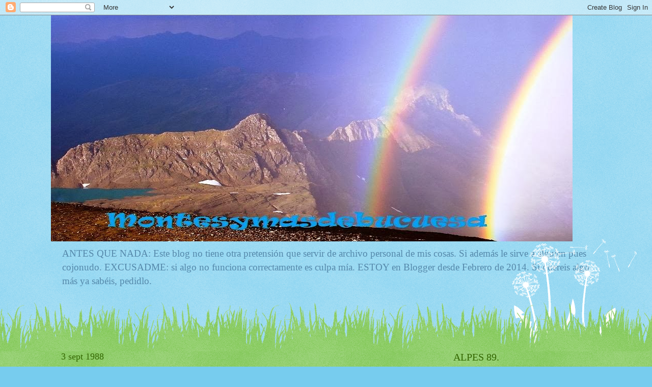

--- FILE ---
content_type: text/html; charset=UTF-8
request_url: https://bucuesa.blogspot.com/1988/09/
body_size: 49395
content:
<!DOCTYPE html>
<html class='v2' dir='ltr' lang='es'>
<head>
<link href='https://www.blogger.com/static/v1/widgets/4128112664-css_bundle_v2.css' rel='stylesheet' type='text/css'/>
<meta content='width=1100' name='viewport'/>
<meta content='text/html; charset=UTF-8' http-equiv='Content-Type'/>
<meta content='blogger' name='generator'/>
<link href='https://bucuesa.blogspot.com/favicon.ico' rel='icon' type='image/x-icon'/>
<link href='http://bucuesa.blogspot.com/1988/09/' rel='canonical'/>
<link rel="alternate" type="application/atom+xml" title="Montesymasdebucuesa - Atom" href="https://bucuesa.blogspot.com/feeds/posts/default" />
<link rel="alternate" type="application/rss+xml" title="Montesymasdebucuesa - RSS" href="https://bucuesa.blogspot.com/feeds/posts/default?alt=rss" />
<link rel="service.post" type="application/atom+xml" title="Montesymasdebucuesa - Atom" href="https://www.blogger.com/feeds/3641493623098413904/posts/default" />
<!--Can't find substitution for tag [blog.ieCssRetrofitLinks]-->
<meta content='http://bucuesa.blogspot.com/1988/09/' property='og:url'/>
<meta content='Montesymasdebucuesa' property='og:title'/>
<meta content='ANTES QUE NADA: Este blog no tiene otra pretensión que servir de archivo personal de mis cosas. Si además le sirve a alguien pues cojonudo.
EXCUSADME: si algo no funciona correctamente es culpa mía.
ESTOY en Blogger desde Febrero de 2014.
 Si quereis algo más ya sabéis, pedidlo.' property='og:description'/>
<title>Montesymasdebucuesa: septiembre 1988</title>
<style id='page-skin-1' type='text/css'><!--
/*
-----------------------------------------------
Blogger Template Style
Name:     Watermark
Designer: Blogger
URL:      www.blogger.com
----------------------------------------------- */
/* Use this with templates/1ktemplate-*.html */
/* Content
----------------------------------------------- */
body {
font: normal normal 15px Georgia, Utopia, 'Palatino Linotype', Palatino, serif;
color: #333333;
background: #77ccee url(//www.blogblog.com/1kt/watermark/body_background_flower.png) repeat scroll top left;
}
html body .content-outer {
min-width: 0;
max-width: 100%;
width: 100%;
}
.content-outer {
font-size: 92%;
}
a:link {
text-decoration:none;
color: #cc3300;
}
a:visited {
text-decoration:none;
color: #993322;
}
a:hover {
text-decoration:underline;
color: #ff3300;
}
.body-fauxcolumns .cap-top {
margin-top: 30px;
background: transparent none no-repeat scroll top left;
height: 0;
}
.content-inner {
padding: 0;
}
/* Header
----------------------------------------------- */
.header-inner .Header .titlewrapper,
.header-inner .Header .descriptionwrapper {
padding-left: 20px;
padding-right: 20px;
}
.Header h1 {
font: normal normal 60px Georgia, Utopia, 'Palatino Linotype', Palatino, serif;
color: #ffffff;
text-shadow: 2px 2px rgba(0, 0, 0, .1);
}
.Header h1 a {
color: #ffffff;
}
.Header .description {
font-size: 140%;
color: #5588aa;
}
/* Tabs
----------------------------------------------- */
.tabs-inner .section {
margin: 0 20px;
}
.tabs-inner .PageList, .tabs-inner .LinkList, .tabs-inner .Labels {
margin-left: -11px;
margin-right: -11px;
background-color: transparent;
border-top: 0 solid #ffffff;
border-bottom: 0 solid #ffffff;
-moz-box-shadow: 0 0 0 rgba(0, 0, 0, .3);
-webkit-box-shadow: 0 0 0 rgba(0, 0, 0, .3);
-goog-ms-box-shadow: 0 0 0 rgba(0, 0, 0, .3);
box-shadow: 0 0 0 rgba(0, 0, 0, .3);
}
.tabs-inner .PageList .widget-content,
.tabs-inner .LinkList .widget-content,
.tabs-inner .Labels .widget-content {
margin: -3px -11px;
background: transparent none  no-repeat scroll right;
}
.tabs-inner .widget ul {
padding: 2px 25px;
max-height: 34px;
background: transparent none no-repeat scroll left;
}
.tabs-inner .widget li {
border: none;
}
.tabs-inner .widget li a {
display: inline-block;
padding: .25em 1em;
font: normal normal 20px Georgia, Utopia, 'Palatino Linotype', Palatino, serif;
color: #cc3300;
border-right: 1px solid #77ccee;
}
.tabs-inner .widget li:first-child a {
border-left: 1px solid #77ccee;
}
.tabs-inner .widget li.selected a, .tabs-inner .widget li a:hover {
color: #000000;
}
/* Headings
----------------------------------------------- */
h2 {
font: normal normal 20px Georgia, Utopia, 'Palatino Linotype', Palatino, serif;
color: #336600;
margin: 0 0 .5em;
}
h2.date-header {
font: normal normal 18px Georgia, Utopia, 'Palatino Linotype', Palatino, serif;
color: #336600;
}
/* Main
----------------------------------------------- */
.main-inner .column-center-inner,
.main-inner .column-left-inner,
.main-inner .column-right-inner {
padding: 0 5px;
}
.main-outer {
margin-top: 100px;
background: #66bb33 url(//www.blogblog.com/1kt/watermark/body_background_flower.png) repeat scroll top center;
}
.main-inner {
padding-top: 0;
}
.main-cap-top {
position: relative;
}
.main-cap-top .cap-right {
position: absolute;
height: 100px;
width: 100%;
bottom: 0;
background: transparent url(//www.blogblog.com/1kt/watermark/main_cap_flower.png) repeat-x scroll bottom center;
}
.main-cap-top .cap-left {
position: absolute;
height: 245px;
width: 280px;
right: 0;
bottom: 0;
background: transparent url(//www.blogblog.com/1kt/watermark/main_overlay_flower.png) no-repeat scroll bottom left;
}
/* Posts
----------------------------------------------- */
.post-outer {
padding: 15px 20px;
margin: 0 0 25px;
background: transparent url(https://resources.blogblog.com/blogblog/data/1kt/watermark/post_background_birds.png) repeat scroll top left;
_background-image: none;
border: dotted 1px transparent;
-moz-box-shadow: 0 0 0 rgba(0, 0, 0, .1);
-webkit-box-shadow: 0 0 0 rgba(0, 0, 0, .1);
-goog-ms-box-shadow: 0 0 0 rgba(0, 0, 0, .1);
box-shadow: 0 0 0 rgba(0, 0, 0, .1);
}
h3.post-title {
font: normal normal 30px Georgia, Utopia, 'Palatino Linotype', Palatino, serif;
margin: 0;
}
.comments h4 {
font: normal normal 30px Georgia, Utopia, 'Palatino Linotype', Palatino, serif;
margin: 1em 0 0;
}
.post-body {
font-size: 105%;
line-height: 1.5;
position: relative;
}
.post-header {
margin: 0 0 1em;
color: #997755;
}
.post-footer {
margin: 10px 0 0;
padding: 10px 0 0;
color: #997755;
border-top: dashed 1px #777777;
}
#blog-pager {
font-size: 140%
}
#comments .comment-author {
padding-top: 1.5em;
border-top: dashed 1px #777777;
background-position: 0 1.5em;
}
#comments .comment-author:first-child {
padding-top: 0;
border-top: none;
}
.avatar-image-container {
margin: .2em 0 0;
}
/* Comments
----------------------------------------------- */
.comments .comments-content .icon.blog-author {
background-repeat: no-repeat;
background-image: url([data-uri]);
}
.comments .comments-content .loadmore a {
border-top: 1px solid #777777;
border-bottom: 1px solid #777777;
}
.comments .continue {
border-top: 2px solid #777777;
}
/* Widgets
----------------------------------------------- */
.widget ul, .widget #ArchiveList ul.flat {
padding: 0;
list-style: none;
}
.widget ul li, .widget #ArchiveList ul.flat li {
padding: .35em 0;
text-indent: 0;
border-top: dashed 1px #777777;
}
.widget ul li:first-child, .widget #ArchiveList ul.flat li:first-child {
border-top: none;
}
.widget .post-body ul {
list-style: disc;
}
.widget .post-body ul li {
border: none;
}
.widget .zippy {
color: #777777;
}
.post-body img, .post-body .tr-caption-container, .Profile img, .Image img,
.BlogList .item-thumbnail img {
padding: 5px;
background: #fff;
-moz-box-shadow: 1px 1px 5px rgba(0, 0, 0, .5);
-webkit-box-shadow: 1px 1px 5px rgba(0, 0, 0, .5);
-goog-ms-box-shadow: 1px 1px 5px rgba(0, 0, 0, .5);
box-shadow: 1px 1px 5px rgba(0, 0, 0, .5);
}
.post-body img, .post-body .tr-caption-container {
padding: 8px;
}
.post-body .tr-caption-container {
color: #333333;
}
.post-body .tr-caption-container img {
padding: 0;
background: transparent;
border: none;
-moz-box-shadow: 0 0 0 rgba(0, 0, 0, .1);
-webkit-box-shadow: 0 0 0 rgba(0, 0, 0, .1);
-goog-ms-box-shadow: 0 0 0 rgba(0, 0, 0, .1);
box-shadow: 0 0 0 rgba(0, 0, 0, .1);
}
/* Footer
----------------------------------------------- */
.footer-outer {
color:#ffffff;
background: #331100 url(https://resources.blogblog.com/blogblog/data/1kt/watermark/body_background_navigator.png) repeat scroll top left;
}
.footer-outer a {
color: #ffdd99;
}
.footer-outer a:visited {
color: #eecc77;
}
.footer-outer a:hover {
color: #ffffcc;
}
.footer-outer .widget h2 {
color: #ffffff;
}
/* Mobile
----------------------------------------------- */
body.mobile  {
background-size: 100% auto;
}
.mobile .body-fauxcolumn-outer {
background: transparent none repeat scroll top left;
}
html .mobile .mobile-date-outer {
border-bottom: none;
background: transparent url(https://resources.blogblog.com/blogblog/data/1kt/watermark/post_background_birds.png) repeat scroll top left;
_background-image: none;
margin-bottom: 10px;
}
.mobile .main-inner .date-outer {
padding: 0;
}
.mobile .main-inner .date-header {
margin: 10px;
}
.mobile .main-cap-top {
z-index: -1;
}
.mobile .content-outer {
font-size: 100%;
}
.mobile .post-outer {
padding: 10px;
}
.mobile .main-cap-top .cap-left {
background: transparent none no-repeat scroll bottom left;
}
.mobile .body-fauxcolumns .cap-top {
margin: 0;
}
.mobile-link-button {
background: transparent url(https://resources.blogblog.com/blogblog/data/1kt/watermark/post_background_birds.png) repeat scroll top left;
}
.mobile-link-button a:link, .mobile-link-button a:visited {
color: #cc3300;
}
.mobile-index-date .date-header {
color: #336600;
}
.mobile-index-contents {
color: #333333;
}
.mobile .tabs-inner .section {
margin: 0;
}
.mobile .tabs-inner .PageList {
margin-left: 0;
margin-right: 0;
}
.mobile .tabs-inner .PageList .widget-content {
margin: 0;
color: #000000;
background: transparent url(https://resources.blogblog.com/blogblog/data/1kt/watermark/post_background_birds.png) repeat scroll top left;
}
.mobile .tabs-inner .PageList .widget-content .pagelist-arrow {
border-left: 1px solid #77ccee;
}

--></style>
<style id='template-skin-1' type='text/css'><!--
body {
min-width: 1080px;
}
.content-outer, .content-fauxcolumn-outer, .region-inner {
min-width: 1080px;
max-width: 1080px;
_width: 1080px;
}
.main-inner .columns {
padding-left: 0;
padding-right: 310px;
}
.main-inner .fauxcolumn-center-outer {
left: 0;
right: 310px;
/* IE6 does not respect left and right together */
_width: expression(this.parentNode.offsetWidth -
parseInt("0") -
parseInt("310px") + 'px');
}
.main-inner .fauxcolumn-left-outer {
width: 0;
}
.main-inner .fauxcolumn-right-outer {
width: 310px;
}
.main-inner .column-left-outer {
width: 0;
right: 100%;
margin-left: -0;
}
.main-inner .column-right-outer {
width: 310px;
margin-right: -310px;
}
#layout {
min-width: 0;
}
#layout .content-outer {
min-width: 0;
width: 800px;
}
#layout .region-inner {
min-width: 0;
width: auto;
}
body#layout div.add_widget {
padding: 8px;
}
body#layout div.add_widget a {
margin-left: 32px;
}
--></style>
<link href='https://www.blogger.com/dyn-css/authorization.css?targetBlogID=3641493623098413904&amp;zx=90b7d18f-8c9e-4d02-9c2e-a752c32fc1bb' media='none' onload='if(media!=&#39;all&#39;)media=&#39;all&#39;' rel='stylesheet'/><noscript><link href='https://www.blogger.com/dyn-css/authorization.css?targetBlogID=3641493623098413904&amp;zx=90b7d18f-8c9e-4d02-9c2e-a752c32fc1bb' rel='stylesheet'/></noscript>
<meta name='google-adsense-platform-account' content='ca-host-pub-1556223355139109'/>
<meta name='google-adsense-platform-domain' content='blogspot.com'/>

<!-- data-ad-client=ca-pub-3816131556252706 -->

<link rel="stylesheet" href="https://fonts.googleapis.com/css2?display=swap&family=Nova+Script&family=Aladin&family=Courgette"></head>
<body class='loading variant-flower'>
<div class='navbar section' id='navbar' name='Barra de navegación'><div class='widget Navbar' data-version='1' id='Navbar1'><script type="text/javascript">
    function setAttributeOnload(object, attribute, val) {
      if(window.addEventListener) {
        window.addEventListener('load',
          function(){ object[attribute] = val; }, false);
      } else {
        window.attachEvent('onload', function(){ object[attribute] = val; });
      }
    }
  </script>
<div id="navbar-iframe-container"></div>
<script type="text/javascript" src="https://apis.google.com/js/platform.js"></script>
<script type="text/javascript">
      gapi.load("gapi.iframes:gapi.iframes.style.bubble", function() {
        if (gapi.iframes && gapi.iframes.getContext) {
          gapi.iframes.getContext().openChild({
              url: 'https://www.blogger.com/navbar/3641493623098413904?origin\x3dhttps://bucuesa.blogspot.com',
              where: document.getElementById("navbar-iframe-container"),
              id: "navbar-iframe"
          });
        }
      });
    </script><script type="text/javascript">
(function() {
var script = document.createElement('script');
script.type = 'text/javascript';
script.src = '//pagead2.googlesyndication.com/pagead/js/google_top_exp.js';
var head = document.getElementsByTagName('head')[0];
if (head) {
head.appendChild(script);
}})();
</script>
</div></div>
<div class='body-fauxcolumns'>
<div class='fauxcolumn-outer body-fauxcolumn-outer'>
<div class='cap-top'>
<div class='cap-left'></div>
<div class='cap-right'></div>
</div>
<div class='fauxborder-left'>
<div class='fauxborder-right'></div>
<div class='fauxcolumn-inner'>
</div>
</div>
<div class='cap-bottom'>
<div class='cap-left'></div>
<div class='cap-right'></div>
</div>
</div>
</div>
<div class='content'>
<div class='content-fauxcolumns'>
<div class='fauxcolumn-outer content-fauxcolumn-outer'>
<div class='cap-top'>
<div class='cap-left'></div>
<div class='cap-right'></div>
</div>
<div class='fauxborder-left'>
<div class='fauxborder-right'></div>
<div class='fauxcolumn-inner'>
</div>
</div>
<div class='cap-bottom'>
<div class='cap-left'></div>
<div class='cap-right'></div>
</div>
</div>
</div>
<div class='content-outer'>
<div class='content-cap-top cap-top'>
<div class='cap-left'></div>
<div class='cap-right'></div>
</div>
<div class='fauxborder-left content-fauxborder-left'>
<div class='fauxborder-right content-fauxborder-right'></div>
<div class='content-inner'>
<header>
<div class='header-outer'>
<div class='header-cap-top cap-top'>
<div class='cap-left'></div>
<div class='cap-right'></div>
</div>
<div class='fauxborder-left header-fauxborder-left'>
<div class='fauxborder-right header-fauxborder-right'></div>
<div class='region-inner header-inner'>
<div class='header section' id='header' name='Cabecera'><div class='widget Header' data-version='1' id='Header1'>
<div id='header-inner'>
<a href='https://bucuesa.blogspot.com/' style='display: block'>
<img alt='Montesymasdebucuesa' height='444px; ' id='Header1_headerimg' src='https://blogger.googleusercontent.com/img/b/R29vZ2xl/AVvXsEi9TEodjsjSjjY1zIdreWpGOBxfjr6bIXCLkwEpv8paZUXJhxtED0siGdA-m3UmmLJ7Jc9vA3k6PKF7qjU0KQkHZaG0jZrzZ2wzZX8LzoGD0gayO_X1UTd2ytgklc0SAJXDXi1xPZFP__w/s1600/Despu%25C3%25A9s+de+la+tempestad+suele+llegar+la+calma_15--8-09..JPG' style='display: block' width='1024px; '/>
</a>
<div class='descriptionwrapper'>
<p class='description'><span>ANTES QUE NADA: Este blog no tiene otra pretensión que servir de archivo personal de mis cosas. Si además le sirve a alguien pues cojonudo.
EXCUSADME: si algo no funciona correctamente es culpa mía.
ESTOY en Blogger desde Febrero de 2014.
 Si quereis algo más ya sabéis, pedidlo.</span></p>
</div>
</div>
</div></div>
</div>
</div>
<div class='header-cap-bottom cap-bottom'>
<div class='cap-left'></div>
<div class='cap-right'></div>
</div>
</div>
</header>
<div class='tabs-outer'>
<div class='tabs-cap-top cap-top'>
<div class='cap-left'></div>
<div class='cap-right'></div>
</div>
<div class='fauxborder-left tabs-fauxborder-left'>
<div class='fauxborder-right tabs-fauxborder-right'></div>
<div class='region-inner tabs-inner'>
<div class='tabs no-items section' id='crosscol' name='Multicolumnas'></div>
<div class='tabs no-items section' id='crosscol-overflow' name='Cross-Column 2'></div>
</div>
</div>
<div class='tabs-cap-bottom cap-bottom'>
<div class='cap-left'></div>
<div class='cap-right'></div>
</div>
</div>
<div class='main-outer'>
<div class='main-cap-top cap-top'>
<div class='cap-left'></div>
<div class='cap-right'></div>
</div>
<div class='fauxborder-left main-fauxborder-left'>
<div class='fauxborder-right main-fauxborder-right'></div>
<div class='region-inner main-inner'>
<div class='columns fauxcolumns'>
<div class='fauxcolumn-outer fauxcolumn-center-outer'>
<div class='cap-top'>
<div class='cap-left'></div>
<div class='cap-right'></div>
</div>
<div class='fauxborder-left'>
<div class='fauxborder-right'></div>
<div class='fauxcolumn-inner'>
</div>
</div>
<div class='cap-bottom'>
<div class='cap-left'></div>
<div class='cap-right'></div>
</div>
</div>
<div class='fauxcolumn-outer fauxcolumn-left-outer'>
<div class='cap-top'>
<div class='cap-left'></div>
<div class='cap-right'></div>
</div>
<div class='fauxborder-left'>
<div class='fauxborder-right'></div>
<div class='fauxcolumn-inner'>
</div>
</div>
<div class='cap-bottom'>
<div class='cap-left'></div>
<div class='cap-right'></div>
</div>
</div>
<div class='fauxcolumn-outer fauxcolumn-right-outer'>
<div class='cap-top'>
<div class='cap-left'></div>
<div class='cap-right'></div>
</div>
<div class='fauxborder-left'>
<div class='fauxborder-right'></div>
<div class='fauxcolumn-inner'>
</div>
</div>
<div class='cap-bottom'>
<div class='cap-left'></div>
<div class='cap-right'></div>
</div>
</div>
<!-- corrects IE6 width calculation -->
<div class='columns-inner'>
<div class='column-center-outer'>
<div class='column-center-inner'>
<div class='main section' id='main' name='Principal'><div class='widget Blog' data-version='1' id='Blog1'>
<div class='blog-posts hfeed'>

          <div class="date-outer">
        
<h2 class='date-header'><span>3 sept 1988</span></h2>

          <div class="date-posts">
        
<div class='post-outer'>
<div class='post hentry uncustomized-post-template' itemprop='blogPost' itemscope='itemscope' itemtype='http://schema.org/BlogPosting'>
<meta content='https://blogger.googleusercontent.com/img/b/R29vZ2xl/AVvXsEiP6oUGgH1FY6kGWTK4uuy14cXODNKoSw40w6y6UNkXggyDnbrcu-y2QlPTKM8dcBt9Jn1xTgZNgO3GXsVwNpql6OsKpnn05nyAy1dUqMjG6C4LNjdP-rFe0Cb4Ggy67W5gELHNs-wwrS4/s640/13.-+La+S.+del+Garmo+Negro.+3-9-88..jpg' itemprop='image_url'/>
<meta content='3641493623098413904' itemprop='blogId'/>
<meta content='6617539639964650182' itemprop='postId'/>
<a name='6617539639964650182'></a>
<h3 class='post-title entry-title' itemprop='name'>
<a href='https://bucuesa.blogspot.com/1988/09/12-88-garmo-negro-y-algas-3-9-1988.html'>12-88. GARMO NEGRO Y ALGAS. 3-9-1988.</a>
</h3>
<div class='post-header'>
<div class='post-header-line-1'></div>
</div>
<div class='post-body entry-content' id='post-body-6617539639964650182' itemprop='description articleBody'>
<br />
<div class="separator" style="clear: both; text-align: center;">
<a href="https://blogger.googleusercontent.com/img/b/R29vZ2xl/AVvXsEiP6oUGgH1FY6kGWTK4uuy14cXODNKoSw40w6y6UNkXggyDnbrcu-y2QlPTKM8dcBt9Jn1xTgZNgO3GXsVwNpql6OsKpnn05nyAy1dUqMjG6C4LNjdP-rFe0Cb4Ggy67W5gELHNs-wwrS4/s1600/13.-+La+S.+del+Garmo+Negro.+3-9-88..jpg" imageanchor="1" style="margin-left: 1em; margin-right: 1em;"><img border="0" data-original-height="732" data-original-width="1024" height="456" src="https://blogger.googleusercontent.com/img/b/R29vZ2xl/AVvXsEiP6oUGgH1FY6kGWTK4uuy14cXODNKoSw40w6y6UNkXggyDnbrcu-y2QlPTKM8dcBt9Jn1xTgZNgO3GXsVwNpql6OsKpnn05nyAy1dUqMjG6C4LNjdP-rFe0Cb4Ggy67W5gELHNs-wwrS4/s640/13.-+La+S.+del+Garmo+Negro.+3-9-88..jpg" width="640" /></a></div>
<div class="separator" style="clear: both; text-align: center;">
La Sur del Garmo Negro.&nbsp;</div>
<div class="separator" style="clear: both; text-align: center;">
<br /></div>
<div class="MsoNoSpacing" style="text-align: justify;">
<span style="font-family: &quot;times new roman&quot; , &quot;serif&quot;; font-size: 12.0pt;">Cima Argualas, Arista Oeste y Cara Sur,
Collado de Argualas, Garmo Negro, Collado de Argualas, Algas, Cara Norte,
Majadas Alta y Baja, Ibones de Ordicuso y Balneario de Panticosa.<o:p></o:p></span></div>
<div class="MsoNoSpacing" style="text-align: justify;">
<span style="font-family: &quot;times new roman&quot; , &quot;serif&quot;; font-size: 12.0pt;">03-09-1988.<o:p></o:p></span></div>
<div class="MsoNoSpacing" style="text-align: justify;">
<span style="font-family: &quot;times new roman&quot; , &quot;serif&quot;; font-size: 12.0pt;">Salida 12 h. Llegada&nbsp;</span><span style="font-family: &quot;times new roman&quot; , serif; font-size: 12pt;">13 h.</span></div>
<div class="MsoNoSpacing" style="text-align: justify;">
<span style="font-family: &quot;times new roman&quot; , &quot;serif&quot;; font-size: 12.0pt;">Sol.<o:p></o:p></span></div>
<div class="MsoNoSpacing" style="text-align: justify;">
<span style="font-family: &quot;times new roman&quot; , &quot;serif&quot;; font-size: 12.0pt;">Fácil.</span></div>
<div class="MsoNoSpacing" style="text-align: justify;">
<span style="font-family: &quot;times new roman&quot; , &quot;serif&quot;; font-size: 12.0pt;">2 d.<o:p></o:p></span></div>
<div class="MsoNoSpacing" style="text-align: justify;">
<span style="font-family: &quot;times new roman&quot; , &quot;serif&quot;; font-size: 12.0pt;">Ascensión.<o:p></o:p></span></div>
<div class="MsoNoSpacing" style="text-align: justify;">
<span style="font-family: &quot;times new roman&quot; , &quot;serif&quot;; font-size: 12.0pt;">Rosa Mª. Martínez y Biola y Mariano
Javierre.<o:p></o:p></span></div>
<div class="MsoNoSpacing" style="text-align: justify;">
<br /></div>
<div class="separator" style="clear: both; text-align: center;">
<a href="https://blogger.googleusercontent.com/img/b/R29vZ2xl/AVvXsEg8eqduEenKLmehxeAueTBMfzF-5bzapkxGLW2NUM_eLlAIq7awiwkaIoFHlCqqZvgfV5vEGTxf86Ns7pkCYNkZhhSyZeEMVpYFw2hLq3auG2-CSlZmblbK7xS1ndTXHfKIMq9fVBPL50c/s1600/11.-+Mapa+de+Garmo+Negro+procedente+de+Iberpix.+V%25C3%25ADa+en+amarillo..jpg" imageanchor="1" style="margin-left: 1em; margin-right: 1em;"><img border="0" data-original-height="660" data-original-width="1024" height="206" src="https://blogger.googleusercontent.com/img/b/R29vZ2xl/AVvXsEg8eqduEenKLmehxeAueTBMfzF-5bzapkxGLW2NUM_eLlAIq7awiwkaIoFHlCqqZvgfV5vEGTxf86Ns7pkCYNkZhhSyZeEMVpYFw2hLq3auG2-CSlZmblbK7xS1ndTXHfKIMq9fVBPL50c/s320/11.-+Mapa+de+Garmo+Negro+procedente+de+Iberpix.+V%25C3%25ADa+en+amarillo..jpg" width="320" /></a></div>
<div class="separator" style="clear: both; text-align: center;">
Mapa de Garmo Negro y Algas procedente de Iberpix. Vía en amarillo.</div>
<div class="MsoNoSpacing" style="text-align: justify;">
<span style="font-family: &quot;times new roman&quot; , &quot;serif&quot;; font-size: 12.0pt;"><o:p><br /></o:p></span></div>
<div class="MsoNoSpacing" style="text-align: justify;">
<span style="font-family: &quot;times new roman&quot; , &quot;serif&quot;; font-size: 12.0pt;"><span style="mso-tab-count: 1;">&nbsp;&nbsp;&nbsp;&nbsp;&nbsp;&nbsp;&nbsp;&nbsp;&nbsp;&nbsp;&nbsp; </span>Son
las doce. Hacemos el descenso de la Cima de las Argualas<span style="mso-spacerun: yes;">&nbsp; </span>situada a 3042 metros de altitud por el mismo
camino para desmontarnos de la cresta pues queremos comer en la Cima del Garmo
Negro. La lógica aconseja bajar al fondo del circo superior para tomar el
camino normal. La alternativa es perder 100 metros, la mínima altura posible y
cruzar bajo las Algas<span style="mso-spacerun: yes;">&nbsp; </span>para alcanzar el
Collado Superior de Argualas.<o:p></o:p></span></div>
<div class="MsoNoSpacing" style="text-align: justify;">
<span style="font-family: &quot;times new roman&quot; , &quot;serif&quot;; font-size: 12.0pt;"><br /></span></div>
<div class="separator" style="clear: both; text-align: center;">
<a href="https://blogger.googleusercontent.com/img/b/R29vZ2xl/AVvXsEhqxwjAYcNhoyH85glVIF1pwDqO1i4XA7BmLsnRiqzwDNEDpcDJFl-k8u3TX1T7ryerzcMt3LAig2chMDT8lcYdN21E6bwnGWxMsrbhuS7I3crn3mpR2PFZFmYGCc-KEE3uRpNbg4Bz2rc/s1600/12.-+Feni%25C3%25A1s.+Algas+y+Algas+Norte+desde+Argualas.+1-8-12..JPG" imageanchor="1" style="margin-left: 1em; margin-right: 1em;"><img border="0" data-original-height="683" data-original-width="1024" height="213" src="https://blogger.googleusercontent.com/img/b/R29vZ2xl/AVvXsEhqxwjAYcNhoyH85glVIF1pwDqO1i4XA7BmLsnRiqzwDNEDpcDJFl-k8u3TX1T7ryerzcMt3LAig2chMDT8lcYdN21E6bwnGWxMsrbhuS7I3crn3mpR2PFZFmYGCc-KEE3uRpNbg4Bz2rc/s320/12.-+Feni%25C3%25A1s.+Algas+y+Algas+Norte+desde+Argualas.+1-8-12..JPG" width="320" /></a></div>
<div class="separator" style="clear: both; text-align: center;">
Feniás, Algas y Algas Norte desde Argualas.1-8-12.</div>
<div class="MsoNoSpacing" style="text-align: justify;">
<span style="font-family: &quot;times new roman&quot; , &quot;serif&quot;; font-size: 12.0pt;"><br /></span></div>
<div class="MsoNoSpacing" style="text-align: justify;">
<span style="font-family: &quot;times new roman&quot; , &quot;serif&quot;; font-size: 12.0pt;"><span style="mso-tab-count: 1;">&nbsp;&nbsp;&nbsp;&nbsp;&nbsp;&nbsp;&nbsp;&nbsp;&nbsp;&nbsp;&nbsp; </span>Aprovechando
la pedriza más estable<span style="mso-spacerun: yes;">&nbsp; </span>faldeamos bastante
horizontales y alanzamos la cresta sobre los 2950 metros de altitud en el
Collado Alto de las Argualas. Hemos perdido lo mínimo y desde aquí abordamos el
ascenso final un poco por cualquier parte de su cara sur.<o:p></o:p></span></div>
<div class="MsoNoSpacing" style="text-align: justify;">
<span style="font-family: &quot;times new roman&quot; , &quot;serif&quot;; font-size: 12.0pt;"><span style="mso-tab-count: 1;">&nbsp;&nbsp;&nbsp;&nbsp;&nbsp;&nbsp;&nbsp;&nbsp;&nbsp;&nbsp;&nbsp; </span>Nos
encontramos de nuevo con los tres montañeros de la mañana que descienden;
quieren ir, de paso, a las Argualas y les recomendamos que sigan nuestro camino
sin perder altura. Le regalan a nuestra hija sus mejores elogios.<o:p></o:p></span></div>
<div class="MsoNoSpacing" style="text-align: justify;">
<span style="font-family: &quot;times new roman&quot; , &quot;serif&quot;; font-size: 12.0pt;"><br /></span></div>
<div class="separator" style="clear: both; text-align: center;">
<a href="https://blogger.googleusercontent.com/img/b/R29vZ2xl/AVvXsEgS7qlviJ1g3wFgboE8pks66mTbXDmC4QEt2vymRMvs7sLFVXwOkui696smXe13sH3n_7zfHPDx3XynPigvRQdhTnK4tFhwD75RJArqoeCq1Nh5FDVlaug178pj4ohC_SrDIQWsDLdJbKE/s1600/14.-+Argualas+desde+la+Nordeste+del+Algas+Norte.+18-8-13..JPG" imageanchor="1" style="margin-left: 1em; margin-right: 1em;"><img border="0" data-original-height="768" data-original-width="1024" height="240" src="https://blogger.googleusercontent.com/img/b/R29vZ2xl/AVvXsEgS7qlviJ1g3wFgboE8pks66mTbXDmC4QEt2vymRMvs7sLFVXwOkui696smXe13sH3n_7zfHPDx3XynPigvRQdhTnK4tFhwD75RJArqoeCq1Nh5FDVlaug178pj4ohC_SrDIQWsDLdJbKE/s320/14.-+Argualas+desde+la+Nordeste+del+Algas+Norte.+18-8-13..JPG" width="320" /></a></div>
<div class="separator" style="clear: both; text-align: center;">
Argualas desde la Nordeste de Algas Norte. 18-8-13.</div>
<div class="MsoNoSpacing" style="text-align: justify;">
<span style="font-family: &quot;times new roman&quot; , &quot;serif&quot;; font-size: 12.0pt;"><br /></span></div>
<div class="MsoNoSpacing" style="text-align: justify;">
<span style="font-family: &quot;times new roman&quot; , &quot;serif&quot;; font-size: 12.0pt;"><span style="mso-tab-count: 1;">&nbsp;&nbsp;&nbsp;&nbsp;&nbsp;&nbsp;&nbsp;&nbsp;&nbsp;&nbsp;&nbsp; </span>Enseguida
estamos en la Cima del Garmo Negro que compartimos con un variado grupo de
vascos. Los comentarios son de nuevo para Biola a la que invitan a chocolate.<o:p></o:p></span></div>
<div class="MsoNoSpacing" style="text-align: justify;">
<span style="font-family: &quot;times new roman&quot; , &quot;serif&quot;; font-size: 12.0pt;"><span style="mso-tab-count: 1;">&nbsp;&nbsp;&nbsp;&nbsp;&nbsp;&nbsp;&nbsp;&nbsp;&nbsp;&nbsp;&nbsp; </span>Disfrutamos
de la cima a 3051 metros de altitud ya que la pisamos por primera vez. Es un
día espléndido y disponemos de una vista difícil de igualar: desde el Anie
hasta Mondarruego pasando por Oroel y la Brecha de Telera, Guara al fondo,
enorme Montañesa, Ordesa al completo con las tres Sorores, Robiñera, La Munia,
Posets, Vignemale, Mdi de Bigorre, Serrato, Xuans, Infiernos en nuestra mano,
Balaitus, Frondiellas, Pallas, Mdí de Ossau, Arriel, el Pico de Pondiellos
pequeño y próximo y sus ibones azules, nítidos y sencillamente encantadores;
además, imponente, blanquísima, arrogante y solitaria la Foratata todo ello en
un día que mejora las previsiones meteorológicas. <o:p></o:p></span></div>
<div class="MsoNoSpacing" style="text-align: justify;">
<span style="font-family: &quot;times new roman&quot; , &quot;serif&quot;; font-size: 12.0pt;"><br /></span></div>
<div class="separator" style="clear: both; text-align: center;">
<a href="https://blogger.googleusercontent.com/img/b/R29vZ2xl/AVvXsEjFrhg_igRslQAqRCO6vs_2Amxozr8bBICelXNPgAjdBrLDUyOJsXxNQjf0kzAr6i3B9mxuiQAWq-_1R5Xx896GIhcuPXeN-w-jIYEbtd6eU9G1bozhP1MF6olJWzQZUcyT7Lis1fe3TlE/s1600/17.-+Infiernos+desde+el+Garmo+Negro.+3-9-88..JPG" imageanchor="1" style="margin-left: 1em; margin-right: 1em;"><img border="0" data-original-height="732" data-original-width="1024" height="228" src="https://blogger.googleusercontent.com/img/b/R29vZ2xl/AVvXsEjFrhg_igRslQAqRCO6vs_2Amxozr8bBICelXNPgAjdBrLDUyOJsXxNQjf0kzAr6i3B9mxuiQAWq-_1R5Xx896GIhcuPXeN-w-jIYEbtd6eU9G1bozhP1MF6olJWzQZUcyT7Lis1fe3TlE/s320/17.-+Infiernos+desde+el+Garmo+Negro.+3-9-88..JPG" width="320" /></a></div>
<div class="separator" style="clear: both; text-align: center;">
Infiernos desde la Cima del Garmo Negro.</div>
<div class="MsoNoSpacing" style="text-align: justify;">
<span style="font-family: &quot;times new roman&quot; , &quot;serif&quot;; font-size: 12.0pt;"><br /></span></div>
<div class="MsoNoSpacing" style="text-align: justify;">
<span style="font-family: &quot;times new roman&quot; , &quot;serif&quot;; font-size: 12.0pt;"><span style="mso-tab-count: 1;">&nbsp;&nbsp;&nbsp;&nbsp;&nbsp;&nbsp;&nbsp;&nbsp;&nbsp;&nbsp;&nbsp; </span>Comemos
como si estuviéramos en casa disfrutando con deleite de la misma y del lugar.
Luego, tras la foto de rigor el grupo se va para abajo y quedamos solos en la
gloria. Después llegan un par de burgaleses sencillos y cordiales con los que
charlamos plácidamente. Les informamos del Corredor Sur de los Infiernos que
está aquí mismo, del Midí de Ossau que quieren hacer al día siguiente y nos
hacen los dientes largos con los Alpes y el Montblanc en el que han estado
recientemente y de nuevo, elogian e invitan<span style="mso-spacerun: yes;">&nbsp;
</span>a Biola a chocolate alemán.<o:p></o:p></span></div>
<div class="MsoNoSpacing" style="text-align: justify;">
<span style="font-family: &quot;times new roman&quot; , &quot;serif&quot;; font-size: 12.0pt;"><br /></span></div>
<div class="separator" style="clear: both; text-align: center;">
<a href="https://blogger.googleusercontent.com/img/b/R29vZ2xl/AVvXsEhWEHEaFu5Bqu30aC30_YUDwBWHUpPBV1yQ2MgPzSfJF6hp9xRP_yXDWZi69ze0IKlmwaL8iURSOYPg9ytcCgQC4U06oroHDthyKRYYpaIVKesbCCXtjSr9zyP_-Tm3nmv7zZcdapYBgug/s1600/21.-+Balneario+de+Panticosa+desde+Garmo+Negro.+18-8-13..JPG" imageanchor="1" style="margin-left: 1em; margin-right: 1em;"><img border="0" data-original-height="768" data-original-width="1024" height="240" src="https://blogger.googleusercontent.com/img/b/R29vZ2xl/AVvXsEhWEHEaFu5Bqu30aC30_YUDwBWHUpPBV1yQ2MgPzSfJF6hp9xRP_yXDWZi69ze0IKlmwaL8iURSOYPg9ytcCgQC4U06oroHDthyKRYYpaIVKesbCCXtjSr9zyP_-Tm3nmv7zZcdapYBgug/s320/21.-+Balneario+de+Panticosa+desde+Garmo+Negro.+18-8-13..JPG" width="320" /></a></div>
<div class="separator" style="clear: both; text-align: center;">
Balneario de Panticosa desde el Garmo Negro. 18-8-13.</div>
<div class="MsoNoSpacing" style="text-align: justify;">
<span style="font-family: &quot;times new roman&quot; , &quot;serif&quot;; font-size: 12.0pt;"><br /></span></div>
<div class="MsoNoSpacing" style="text-align: justify;">
<span style="font-family: &quot;times new roman&quot; , &quot;serif&quot;; font-size: 12.0pt;"><span style="mso-tab-count: 1;">&nbsp;&nbsp;&nbsp;&nbsp;&nbsp;&nbsp;&nbsp;&nbsp;&nbsp;&nbsp;&nbsp; </span>Son
las tres de la tarde, &#191;y por qué no hacer el Pio de las Algas y así completamos
el circo y la jornada? Iniciamos el descenso en busca del Collado Alto de
Argualas bajando por la cresta y llegando al collado con la tarea de convencer
a Biola, cosa que conseguirá su madre.<o:p></o:p></span></div>
<div class="MsoNoSpacing" style="text-align: justify;">
<span style="font-family: &quot;times new roman&quot; , &quot;serif&quot;; font-size: 12.0pt;"><span style="mso-tab-count: 1;">&nbsp;&nbsp;&nbsp;&nbsp;&nbsp;&nbsp;&nbsp;&nbsp;&nbsp;&nbsp;&nbsp; </span>Enseguida
estamos de nuevo cuesta arriba y sin ningún problema, a las cuatro menos cuarto
alcanzamos la Cima del Pico Algas tras remontar 75 metros después de haber
perdido 100. Estamos a 3021 metros de altitud y tras deambular un poco por la
cresta<span style="mso-spacerun: yes;">&nbsp; </span>nos sentamos a descansar un poco.<o:p></o:p></span></div>
<div class="MsoNoSpacing" style="text-align: justify;">
<span style="font-family: &quot;times new roman&quot; , &quot;serif&quot;; font-size: 12.0pt;"><br /></span></div>
<div class="separator" style="clear: both; text-align: center;">
<a href="https://blogger.googleusercontent.com/img/b/R29vZ2xl/AVvXsEjhec7FWj3pGq7d4yXQrCrCidFp2XvX8GmmtpaYW-KTb2MyV7GkE_-6uvGPK8z4JcdaCqd3xbEYp7V2RlY4JKV9uxmzRxxB8J2A09nEp7OouZGO7SSNX_jFAHIbAVpWUROsRiipmfVasao/s1600/23.-+La+Norte+del+garmo+Negro+y+el++Circo+Lacustre+de+Pondiellos.+19-10-14..JPG" imageanchor="1" style="margin-left: 1em; margin-right: 1em;"><img border="0" data-original-height="768" data-original-width="1024" height="240" src="https://blogger.googleusercontent.com/img/b/R29vZ2xl/AVvXsEjhec7FWj3pGq7d4yXQrCrCidFp2XvX8GmmtpaYW-KTb2MyV7GkE_-6uvGPK8z4JcdaCqd3xbEYp7V2RlY4JKV9uxmzRxxB8J2A09nEp7OouZGO7SSNX_jFAHIbAVpWUROsRiipmfVasao/s320/23.-+La+Norte+del+garmo+Negro+y+el++Circo+Lacustre+de+Pondiellos.+19-10-14..JPG" width="320" /></a></div>
<div class="separator" style="clear: both; text-align: center;">
La Norte del Garmo Negro y el Circo Lacustre de Pondiellos. 19-10-14.</div>
<div class="MsoNoSpacing" style="text-align: justify;">
<span style="font-family: &quot;times new roman&quot; , &quot;serif&quot;; font-size: 12.0pt;"><br /></span></div>
<div class="MsoNoSpacing" style="text-align: justify;">
<span style="font-family: &quot;times new roman&quot; , &quot;serif&quot;; font-size: 12.0pt;"><span style="mso-tab-count: 1;">&nbsp;&nbsp;&nbsp;&nbsp;&nbsp;&nbsp;&nbsp;&nbsp;&nbsp;&nbsp;&nbsp; </span>Tras
una foto con el disparador automático y un pétreo trípode de fortuna iniciamos
el descenso. Bajamos hasta el circo superior y en el final del nevero del
fondo<span style="mso-spacerun: yes;">&nbsp; </span>paramos para beber un vaso de
leche<span style="mso-spacerun: yes;">&nbsp; </span>mientras que mis señoras se
remojan los pies en el agua que es pura nieve.<o:p></o:p></span></div>
<div class="MsoNoSpacing" style="text-align: justify;">
<span style="font-family: &quot;times new roman&quot; , &quot;serif&quot;; font-size: 12.0pt;"><br /></span></div>
<div class="separator" style="clear: both; text-align: center;">
<a href="https://blogger.googleusercontent.com/img/b/R29vZ2xl/AVvXsEgHPztqMRaPHnfip5wVsvDb4XrX9OobDyWVrgaRwUz5OU04TKvk5mBLiNN90bQYN2F4QL7GFS7BilJ0LdaGp58mplRJ-zDwIDCb36-8op6_fE7Ftrg8SzW-bjbvLMGFdGNJSE-Ea0kF9Js/s1600/25.-+Las+Marmoleras+de+los+Infiernos+desde+el+Garmo+Negro.+22-8-98..jpg" imageanchor="1" style="margin-left: 1em; margin-right: 1em;"><img border="0" data-original-height="729" data-original-width="1024" height="227" src="https://blogger.googleusercontent.com/img/b/R29vZ2xl/AVvXsEgHPztqMRaPHnfip5wVsvDb4XrX9OobDyWVrgaRwUz5OU04TKvk5mBLiNN90bQYN2F4QL7GFS7BilJ0LdaGp58mplRJ-zDwIDCb36-8op6_fE7Ftrg8SzW-bjbvLMGFdGNJSE-Ea0kF9Js/s320/25.-+Las+Marmoleras+de+los+Infiernos+desde+el+Garmo+Negro.+22-8-98..jpg" width="320" /></a></div>
<div class="separator" style="clear: both; text-align: center;">
Marmoleras de los Infiernos desde Grmo Negro. 22-8-98.</div>
<div class="MsoNoSpacing" style="text-align: justify;">
<span style="font-family: &quot;times new roman&quot; , &quot;serif&quot;; font-size: 12.0pt;"><br /></span></div>
<div class="MsoNoSpacing" style="text-align: justify;">
<span style="font-family: &quot;times new roman&quot; , &quot;serif&quot;; font-size: 12.0pt;"><span style="mso-tab-count: 1;">&nbsp;&nbsp;&nbsp;&nbsp;&nbsp;&nbsp;&nbsp;&nbsp;&nbsp;&nbsp;&nbsp; </span>Nuestros
amigos que han subido hasta Argualas aciertan a pasar junto a nosotros, Biola
les invita a galletas de chocolate, a regañadientes y seguidamente se pierden
para abajo tras desearnos mutuamente suerte: son los sencillos y entrañables
encuentros en la montaña.<o:p></o:p></span></div>
<div class="MsoNoSpacing" style="text-align: justify;">
<span style="font-family: &quot;times new roman&quot; , &quot;serif&quot;; font-size: 12.0pt;"><span style="mso-tab-count: 1;">&nbsp;&nbsp;&nbsp;&nbsp;&nbsp;&nbsp;&nbsp;&nbsp;&nbsp;&nbsp;&nbsp; </span>Luego
poco a poco nos vamos ladera abajo hasta que llegamos a nuestra tienda a 2450
metros cuando se marcha el sol.<o:p></o:p></span></div>
<div class="MsoNoSpacing" style="text-align: justify;">
<span style="font-family: &quot;times new roman&quot; , &quot;serif&quot;; font-size: 12.0pt;"><br /></span></div>
<div class="separator" style="clear: both; text-align: center;">
<a href="https://blogger.googleusercontent.com/img/b/R29vZ2xl/AVvXsEhav1xjmGCz5V9ANKxuciEe6qJw025muVA8RC7Aw4pbUlaZoZ53sV94Ci2-Es98tqau-0ziJ1Uz-CeTae3G24WCaAwzMsvUSw2GMHRi0DwjI3yqqx9AeTd_dUAWbeMyCnN3K1LHRBpg4Jk/s1600/27.-+Ibones+de+Pondiellos+desde+el+Garmo+Negro.+3-9-88..JPG" imageanchor="1" style="margin-left: 1em; margin-right: 1em;"><img border="0" data-original-height="740" data-original-width="1024" height="462" src="https://blogger.googleusercontent.com/img/b/R29vZ2xl/AVvXsEhav1xjmGCz5V9ANKxuciEe6qJw025muVA8RC7Aw4pbUlaZoZ53sV94Ci2-Es98tqau-0ziJ1Uz-CeTae3G24WCaAwzMsvUSw2GMHRi0DwjI3yqqx9AeTd_dUAWbeMyCnN3K1LHRBpg4Jk/s640/27.-+Ibones+de+Pondiellos+desde+el+Garmo+Negro.+3-9-88..JPG" width="640" /></a></div>
<div class="separator" style="clear: both; text-align: center;">
Ibones de Pondiellos desde Garmo Negro.&nbsp;</div>
<div class="MsoNoSpacing" style="text-align: justify;">
<span style="font-family: &quot;times new roman&quot; , &quot;serif&quot;; font-size: 12.0pt;"><br /></span></div>
<div class="MsoNoSpacing" style="text-align: justify;">
<span style="font-family: &quot;times new roman&quot; , &quot;serif&quot;; font-size: 12.0pt;"><span style="mso-tab-count: 1;">&nbsp;&nbsp;&nbsp;&nbsp;&nbsp;&nbsp;&nbsp;&nbsp;&nbsp;&nbsp;&nbsp; </span>Desde
nuestra envidiable atalaya disfrutamos de Serrarto, Xuans, Batanes, Labaza,
Bacias, Brazato y Catieras. Bajo nosotros y en la Majada Alta hay tres
diminutas tiendas. La tarde está mejor que la anterior lo que no impide el
descenso de la temperatura con la usencia del sol.<o:p></o:p></span></div>
<div class="MsoNoSpacing" style="text-align: justify;">
<span style="font-family: &quot;times new roman&quot; , &quot;serif&quot;; font-size: 12.0pt;"><br /></span></div>
<div class="separator" style="clear: both; text-align: center;">
<a href="https://blogger.googleusercontent.com/img/b/R29vZ2xl/AVvXsEhLM2RvcEG_VeMmhyphenhyphen8rIcU2-BTSWx3o_iDIgAAy_nlu-Yb-L13-cuDRZV2HJmEeaFYkWMW_LifUXyeqkTSn1DhXrpOg7vWICatRFqcz7Y4hKYq8zBx1SKgaSDFAWHeI77QYIP4-aWcooIU/s1600/29.-+El+Algas+N.+desde+el+Garmo+Negro.+22-8-98..JPG" imageanchor="1" style="margin-left: 1em; margin-right: 1em;"><img border="0" data-original-height="1024" data-original-width="714" height="320" src="https://blogger.googleusercontent.com/img/b/R29vZ2xl/AVvXsEhLM2RvcEG_VeMmhyphenhyphen8rIcU2-BTSWx3o_iDIgAAy_nlu-Yb-L13-cuDRZV2HJmEeaFYkWMW_LifUXyeqkTSn1DhXrpOg7vWICatRFqcz7Y4hKYq8zBx1SKgaSDFAWHeI77QYIP4-aWcooIU/s320/29.-+El+Algas+N.+desde+el+Garmo+Negro.+22-8-98..JPG" width="223" /></a></div>
<div class="separator" style="clear: both; text-align: center;">
Algas Norte desde Garmo Negro. 22-8-98.</div>
<div class="MsoNoSpacing" style="text-align: justify;">
<span style="font-family: &quot;times new roman&quot; , &quot;serif&quot;; font-size: 12.0pt;"><br /></span></div>
<div class="MsoNoSpacing" style="text-align: justify;">
<span style="font-family: &quot;times new roman&quot; , &quot;serif&quot;; font-size: 12.0pt;"><span style="mso-tab-count: 1;">&nbsp;&nbsp;&nbsp;&nbsp;&nbsp;&nbsp;&nbsp;&nbsp;&nbsp;&nbsp;&nbsp; </span>Estamos
contentos<span style="mso-spacerun: yes;">&nbsp; </span>y satisfechos<span style="mso-spacerun: yes;">&nbsp; </span>y Biola está encantada con la tienda que es
ahora su juguete favorito. Pasaremos una tarde copia de la anterior y mientras
las chicas recogen haré la buena obra del día recogiendo unas latas que han
sido abandonadas por allí para bajarlas con nuestra basura. El asunto no merece
más comentario. Luego caerá silenciosamente la noche raptando la luz de
nuestros ojos.<o:p></o:p></span></div>
<div class="MsoNoSpacing" style="text-align: justify;">
<span style="font-family: &quot;times new roman&quot; , &quot;serif&quot;; font-size: 12.0pt;"><br /></span></div>
<div class="separator" style="clear: both; text-align: center;">
<a href="https://blogger.googleusercontent.com/img/b/R29vZ2xl/AVvXsEi-G1sD-7zHglx2kYkQG6S9PubX0tgOPTqrJOt8p8O6hV0qHjwW91GJJ356_W01uw9Gf3puvaHIQx2djqWo16RBBfEq3S3bdhCKCzvAXiSMF83yQwqz9s5-5UU36c-mUTCNT5SYlS5xBc4/s1600/31.-+Garmo+Negro+desde+Algas+Norte.+1-8-12..JPG" imageanchor="1" style="margin-left: 1em; margin-right: 1em;"><img border="0" data-original-height="683" data-original-width="1024" height="213" src="https://blogger.googleusercontent.com/img/b/R29vZ2xl/AVvXsEi-G1sD-7zHglx2kYkQG6S9PubX0tgOPTqrJOt8p8O6hV0qHjwW91GJJ356_W01uw9Gf3puvaHIQx2djqWo16RBBfEq3S3bdhCKCzvAXiSMF83yQwqz9s5-5UU36c-mUTCNT5SYlS5xBc4/s320/31.-+Garmo+Negro+desde+Algas+Norte.+1-8-12..JPG" width="320" /></a></div>
<div class="separator" style="clear: both; text-align: center;">
Garmo Negro desde Algas Norte. 1-8-12.</div>
<div class="MsoNoSpacing" style="text-align: justify;">
<span style="font-family: &quot;times new roman&quot; , &quot;serif&quot;; font-size: 12.0pt;"><br /></span></div>
<div class="MsoNoSpacing" style="text-align: justify;">
<span style="font-family: &quot;times new roman&quot; , &quot;serif&quot;; font-size: 12.0pt;"><span style="mso-tab-count: 1;">&nbsp;&nbsp;&nbsp;&nbsp;&nbsp;&nbsp;&nbsp;&nbsp;&nbsp;&nbsp;&nbsp; </span>Me
despierto a las siete, mis señoras duermen plácidamente, tras una noche más
corta y menos molesta pues el cuerpo se acostumbra a todo.<o:p></o:p></span></div>
<div class="MsoNoSpacing" style="text-align: justify;">
<span style="font-family: &quot;times new roman&quot; , &quot;serif&quot;; font-size: 12.0pt;"><span style="mso-tab-count: 1;">&nbsp;&nbsp;&nbsp;&nbsp;&nbsp;&nbsp;&nbsp;&nbsp;&nbsp;&nbsp;&nbsp; </span>Despierta
Biola y tras comentar lo acordado en voz baja, a dúo y no precisamente
celestial, entonamos a voz en cuello el &#8220;cumpleaños feliz&#8221;, es 4 de Septiembre
y mamá cumple años, treinta y tantos<span style="mso-spacerun: yes;">&nbsp;
</span>pero algunos más a juzgar por los tirones de oreja ya que Biola pierde
la cuenta un par de veces. Estamos contentos.<o:p></o:p></span></div>
<div class="MsoNoSpacing" style="text-align: justify;">
<span style="font-family: &quot;times new roman&quot; , &quot;serif&quot;; font-size: 12.0pt;"><span style="mso-tab-count: 1;">&nbsp;&nbsp;&nbsp;&nbsp;&nbsp;&nbsp;&nbsp;&nbsp;&nbsp;&nbsp;&nbsp; </span>Luego,
a regañadientes como en muchas ocasiones, nos levantamos, desayunamos y tras
desmontar el campamento lo alojamos en nuestras mochilas. Lo hacemos sin prisa
pero sin pausa puesto que queremos pasar por los Ibones de Ordicuso y llegar a
comer al Plan de Baños. <o:p></o:p></span></div>
<div class="MsoNoSpacing" style="text-align: justify;">
<span style="font-family: &quot;times new roman&quot; , &quot;serif&quot;; font-size: 12.0pt;"><br /></span></div>
<div class="separator" style="clear: both; text-align: center;">
<a href="https://blogger.googleusercontent.com/img/b/R29vZ2xl/AVvXsEisiAjKFol5tpcpeG-_ju3jKK3sZIA76achaFJRqE9LLQoSta7JYOtK5sGH_ExpIkxOnGdru-J8nfNU8v04ZGOaV9QyLIjnw-6g4m7Zc7Uw9PxC9kdofOJOqJCHZxjGCKC-qyvQ5hR9Oyw/s1600/35.-+Balneario+de+Panticosa+desde+la+Mallata+Alta.+18-8-13..JPG" imageanchor="1" style="margin-left: 1em; margin-right: 1em;"><img border="0" data-original-height="768" data-original-width="1024" height="240" src="https://blogger.googleusercontent.com/img/b/R29vZ2xl/AVvXsEisiAjKFol5tpcpeG-_ju3jKK3sZIA76achaFJRqE9LLQoSta7JYOtK5sGH_ExpIkxOnGdru-J8nfNU8v04ZGOaV9QyLIjnw-6g4m7Zc7Uw9PxC9kdofOJOqJCHZxjGCKC-qyvQ5hR9Oyw/s320/35.-+Balneario+de+Panticosa+desde+la+Mallata+Alta.+18-8-13..JPG" width="320" /></a></div>
<div class="separator" style="clear: both; text-align: center;">
Balneario de Panticosa desde la Majada Alta. 18-8-13.</div>
<div class="MsoNoSpacing" style="text-align: justify;">
<span style="font-family: &quot;times new roman&quot; , &quot;serif&quot;; font-size: 12.0pt;"><br /></span></div>
<div class="MsoNoSpacing" style="text-align: justify;">
<span style="font-family: &quot;times new roman&quot; , &quot;serif&quot;; font-size: 12.0pt;"><span style="mso-tab-count: 1;">&nbsp;&nbsp;&nbsp;&nbsp;&nbsp;&nbsp;&nbsp;&nbsp;&nbsp;&nbsp;&nbsp; </span>A
las diez menos cuarto iniciamos el descenso disfrutando plácidamente de un día
excelente de nuevo.<o:p></o:p></span></div>
<div class="MsoNoSpacing" style="text-align: justify;">
<span style="font-family: &quot;times new roman&quot; , &quot;serif&quot;; font-size: 12.0pt;"><span style="mso-tab-count: 1;">&nbsp;&nbsp;&nbsp;&nbsp;&nbsp;&nbsp;&nbsp;&nbsp;&nbsp;&nbsp;&nbsp; </span>Enseguida
estamos en la Majada Alta y sobre los 2150 metros abandonamos el camino con la
intención de no tener que recupera terreno de camino a los ibones tras
abandonar el que baja por el Barranco de las Argualas por miedo a un embarque.</span></div>
<div class="MsoNoSpacing" style="text-align: justify;">
<span style="font-family: &quot;times new roman&quot; , &quot;serif&quot;; font-size: 12.0pt;"><br /></span></div>
<div class="separator" style="clear: both; text-align: center;">
<a href="https://blogger.googleusercontent.com/img/b/R29vZ2xl/AVvXsEiOiYUNkbI4qv6zPua3uKaS75ytnFh_WjJqv-odHnsbGuD4awjPi15YEsvQieN3qkX8B13YIHWVcwHQTaou51lONtdS1Aw3bR5TqoOP8yw6LDoRRcBHcOns5xDPacJsyQ3tUxThqcjbWHs/s1600/37.-+En+la+Mallata+Baja.+18-8-13..jpg" imageanchor="1" style="margin-left: 1em; margin-right: 1em;"><img border="0" data-original-height="731" data-original-width="1024" height="228" src="https://blogger.googleusercontent.com/img/b/R29vZ2xl/AVvXsEiOiYUNkbI4qv6zPua3uKaS75ytnFh_WjJqv-odHnsbGuD4awjPi15YEsvQieN3qkX8B13YIHWVcwHQTaou51lONtdS1Aw3bR5TqoOP8yw6LDoRRcBHcOns5xDPacJsyQ3tUxThqcjbWHs/s320/37.-+En+la+Mallata+Baja.+18-8-13..jpg" width="320" /></a></div>
<div class="separator" style="clear: both; text-align: center;">
En la Majada Baja. 18-8-13.</div>
<div class="MsoNoSpacing" style="text-align: justify;">
<br /></div>
<div class="MsoNoSpacing" style="text-align: justify;">
<span style="font-family: &quot;times new roman&quot; , &quot;serif&quot;; font-size: 12.0pt;"><span style="mso-tab-count: 1;">&nbsp;&nbsp;&nbsp;&nbsp;&nbsp;&nbsp;&nbsp;&nbsp;&nbsp;&nbsp;&nbsp; </span>Me
adelantaré a prospeccionar camino y cruzamos a media ladera y hacia el oeste.
Luego tomamos un corredor herboso que se cierra por lo que derivamos al sur en
busca de continuidad aceptable. Lo que encontramos es una encerrona por miedo a
caer en ella, que nos corta el paso a cada momento entre pinos y paredes y de
granito. Terminaremos alcanzando el canchal tras perder la altura que no
queríamos perder llegando el camino de la Majada Baja tras perder, una hora, de
paso. Pero siempre que llueve&#8230;</span></div>
<div class="MsoNoSpacing" style="text-align: justify;">
<span style="font-family: &quot;times new roman&quot; , &quot;serif&quot;; font-size: 12.0pt;"><span style="mso-tab-count: 1;">&nbsp;&nbsp;&nbsp;&nbsp;&nbsp;&nbsp;&nbsp;&nbsp;&nbsp;&nbsp;&nbsp; </span>En
la pedrera no topamos con una culebra de buen tamaño que toma al sol en su
hábitat de costumbre, nos llena de desagrado justo al contrario que nos ocurre
con la marmota anterior.<o:p></o:p></span></div>
<div class="MsoNoSpacing" style="text-align: justify;">
<span style="font-family: &quot;times new roman&quot; , &quot;serif&quot;; font-size: 12.0pt;"><br /></span></div>
<div class="separator" style="clear: both; text-align: center;">
<a href="https://blogger.googleusercontent.com/img/b/R29vZ2xl/AVvXsEihxq2L_eoyMRSTYPKdUShg5mw79A8qe_gsuHAeVsWhGkXh1rKv4v4Bzb023CgMNIR3255_kv7-zmg_GSqHmtu0NbJZLC47Oe_bs6dpGU3N44FOpaiuQTeag5vUqZSaVe6SgmufUocRPRw/s1600/39.-+Ibones+de+Ordicuso+desde+Argualas.+1-8-12..JPG" imageanchor="1" style="margin-left: 1em; margin-right: 1em;"><img border="0" data-original-height="683" data-original-width="1024" height="212" src="https://blogger.googleusercontent.com/img/b/R29vZ2xl/AVvXsEihxq2L_eoyMRSTYPKdUShg5mw79A8qe_gsuHAeVsWhGkXh1rKv4v4Bzb023CgMNIR3255_kv7-zmg_GSqHmtu0NbJZLC47Oe_bs6dpGU3N44FOpaiuQTeag5vUqZSaVe6SgmufUocRPRw/s320/39.-+Ibones+de+Ordicuso+desde+Argualas.+1-8-12..JPG" width="320" /></a></div>
<div class="separator" style="clear: both; text-align: center;">
Ibones de Ordicuso desde Argualas. 1-8-12.</div>
<div class="MsoNoSpacing" style="text-align: justify;">
<span style="font-family: &quot;times new roman&quot; , &quot;serif&quot;; font-size: 12.0pt;"><br /></span></div>
<div class="MsoNoSpacing" style="text-align: justify;">
<span style="font-family: &quot;times new roman&quot; , &quot;serif&quot;; font-size: 12.0pt;"><span style="mso-tab-count: 1;">&nbsp;&nbsp;&nbsp;&nbsp;&nbsp;&nbsp;&nbsp;&nbsp;&nbsp;&nbsp;&nbsp; </span>Una
herbosa pendiente en dirección nordeste nos conduce a los recoletos Ibones de
Ordicuso o de las Ranas para almorzar un poco junto a uno de los mismos y
abandonar en descenso los 2100 metros a los que se encuentran.<o:p></o:p></span></div>
<div class="MsoNoSpacing" style="text-align: justify;">
<span style="font-family: &quot;times new roman&quot; , &quot;serif&quot;; font-size: 12.0pt;"><span style="mso-tab-count: 1;">&nbsp;&nbsp;&nbsp;&nbsp;&nbsp;&nbsp;&nbsp;&nbsp;&nbsp;&nbsp;&nbsp; </span>Bajamos
por el camino a un ritmo excelente pues Biola baja como un alud a 450 metros
por hora y es la una y cuarto cuando llegamos a la Pradera del Balneario de
Panticosa que está tomada por el ejército.<o:p></o:p></span></div>
<div class="MsoNoSpacing" style="text-align: justify;">
<span style="font-family: &quot;times new roman&quot; , &quot;serif&quot;; font-size: 12.0pt;"><br /></span></div>
<div class="separator" style="clear: both; text-align: center;">
<a href="https://blogger.googleusercontent.com/img/b/R29vZ2xl/AVvXsEhaWlKfsR-W-auUa9neTykbH9PioT9WX3OOUqWk932lCEDOtCov9FnluMZ1kkWkuT8J_yGI2hv-2UjtApAO4xbYS7yLNQ1LJ5DS0MKHvjs1AVa0Vw6mU0rMOeY6zBYMWx8e2nwlbACqymI/s1600/41.-+Los+Ibones+de+Ordicuso.+14-7-18..JPG" imageanchor="1" style="margin-left: 1em; margin-right: 1em;"><img border="0" data-original-height="730" data-original-width="1024" height="228" src="https://blogger.googleusercontent.com/img/b/R29vZ2xl/AVvXsEhaWlKfsR-W-auUa9neTykbH9PioT9WX3OOUqWk932lCEDOtCov9FnluMZ1kkWkuT8J_yGI2hv-2UjtApAO4xbYS7yLNQ1LJ5DS0MKHvjs1AVa0Vw6mU0rMOeY6zBYMWx8e2nwlbACqymI/s320/41.-+Los+Ibones+de+Ordicuso.+14-7-18..JPG" width="320" /></a></div>
<div class="separator" style="clear: both; text-align: center;">
Los Ibones de Ordicuso. 14-7-18.</div>
<div class="MsoNoSpacing" style="text-align: justify;">
<span style="font-family: &quot;times new roman&quot; , &quot;serif&quot;; font-size: 12.0pt;"><br /></span></div>
<div class="MsoNoSpacing" style="text-align: justify;">
<span style="font-family: &quot;times new roman&quot; , &quot;serif&quot;; font-size: 12.0pt;"><span style="mso-tab-count: 1;">&nbsp;&nbsp;&nbsp;&nbsp;&nbsp;&nbsp;&nbsp;&nbsp;&nbsp;&nbsp;&nbsp; </span>Celebramos
el cumpleaños con las provisiones que al efecto habíamos dejado en el coche y
en el barranco y luego la consabida visita a Panti, el pobre pierde color a
todo trapo y con ello se va a perder, si alguien no lo remedia, el ilusionante
proyecto que conocimos como Nievelandia y del que solamente quedan tristes
restos y las ilusiones que despertó en muchos.<o:p></o:p></span></div>
<div class="MsoNoSpacing" style="text-align: justify;">
<span style="font-family: &quot;times new roman&quot; , &quot;serif&quot;; font-size: 12.0pt;"><span style="mso-tab-count: 1;">&nbsp;&nbsp;&nbsp;&nbsp;&nbsp;&nbsp;&nbsp;&nbsp;&nbsp;&nbsp;&nbsp; </span>Luego
carretera abajo que nos espera el Festival de Jota de Larrés que está en
fiestas.</span><br />
<span style="font-family: &quot;times new roman&quot; , &quot;serif&quot;; font-size: 12.0pt;"><br /></span>
<span style="font-family: &quot;times new roman&quot; , &quot;serif&quot;; font-size: 12.0pt;"><a href="https://www.blogger.com/blogger.g?blogID=3641493623098413904#editor/target=post;postID=987880850766455733;onPublishedMenu=allposts;onClosedMenu=allposts;postNum=1417;src=link">Para ver el Comienzo.</a></span></div>
<div style='clear: both;'></div>
</div>
<div class='post-footer'>
<div class='post-footer-line post-footer-line-1'>
<span class='post-author vcard'>
Publicado por
<span class='fn' itemprop='author' itemscope='itemscope' itemtype='http://schema.org/Person'>
<meta content='https://www.blogger.com/profile/09456199691991363666' itemprop='url'/>
<a class='g-profile' href='https://www.blogger.com/profile/09456199691991363666' rel='author' title='author profile'>
<span itemprop='name'>Mariano Antonio Javierre Lacasta</span>
</a>
</span>
</span>
<span class='post-timestamp'>
en
<meta content='http://bucuesa.blogspot.com/1988/09/12-88-garmo-negro-y-algas-3-9-1988.html' itemprop='url'/>
<a class='timestamp-link' href='https://bucuesa.blogspot.com/1988/09/12-88-garmo-negro-y-algas-3-9-1988.html' rel='bookmark' title='permanent link'><abbr class='published' itemprop='datePublished' title='1988-09-03T11:43:00+02:00'>11:43 a.&#160;m.</abbr></a>
</span>
<span class='post-comment-link'>
<a class='comment-link' href='https://bucuesa.blogspot.com/1988/09/12-88-garmo-negro-y-algas-3-9-1988.html#comment-form' onclick=''>
No hay comentarios:
  </a>
</span>
<span class='post-icons'>
<span class='item-control blog-admin pid-180867598'>
<a href='https://www.blogger.com/post-edit.g?blogID=3641493623098413904&postID=6617539639964650182&from=pencil' title='Editar entrada'>
<img alt='' class='icon-action' height='18' src='https://resources.blogblog.com/img/icon18_edit_allbkg.gif' width='18'/>
</a>
</span>
</span>
<div class='post-share-buttons goog-inline-block'>
<a class='goog-inline-block share-button sb-email' href='https://www.blogger.com/share-post.g?blogID=3641493623098413904&postID=6617539639964650182&target=email' target='_blank' title='Enviar por correo electrónico'><span class='share-button-link-text'>Enviar por correo electrónico</span></a><a class='goog-inline-block share-button sb-blog' href='https://www.blogger.com/share-post.g?blogID=3641493623098413904&postID=6617539639964650182&target=blog' onclick='window.open(this.href, "_blank", "height=270,width=475"); return false;' target='_blank' title='Escribe un blog'><span class='share-button-link-text'>Escribe un blog</span></a><a class='goog-inline-block share-button sb-twitter' href='https://www.blogger.com/share-post.g?blogID=3641493623098413904&postID=6617539639964650182&target=twitter' target='_blank' title='Compartir en X'><span class='share-button-link-text'>Compartir en X</span></a><a class='goog-inline-block share-button sb-facebook' href='https://www.blogger.com/share-post.g?blogID=3641493623098413904&postID=6617539639964650182&target=facebook' onclick='window.open(this.href, "_blank", "height=430,width=640"); return false;' target='_blank' title='Compartir con Facebook'><span class='share-button-link-text'>Compartir con Facebook</span></a><a class='goog-inline-block share-button sb-pinterest' href='https://www.blogger.com/share-post.g?blogID=3641493623098413904&postID=6617539639964650182&target=pinterest' target='_blank' title='Compartir en Pinterest'><span class='share-button-link-text'>Compartir en Pinterest</span></a>
</div>
</div>
<div class='post-footer-line post-footer-line-2'>
<span class='post-labels'>
Etiquetas:
<a href='https://bucuesa.blogspot.com/search/label/Circulares' rel='tag'>Circulares</a>,
<a href='https://bucuesa.blogspot.com/search/label/Monta%C3%B1a' rel='tag'>Montaña</a>
</span>
</div>
<div class='post-footer-line post-footer-line-3'>
<span class='post-location'>
</span>
</div>
</div>
</div>
</div>
<div class='post-outer'>
<div class='post hentry uncustomized-post-template' itemprop='blogPost' itemscope='itemscope' itemtype='http://schema.org/BlogPosting'>
<meta content='https://blogger.googleusercontent.com/img/b/R29vZ2xl/AVvXsEhhsqiocRKHzB8FEFQyo4nRbbC8QP1Qoc-jmp5YUZ2EDTTc_wurz_GEmSncNvSI4e3LEgXefpUkJni-pLufbo7KGnOGIAPho7RbHDMeKGAFXdYOLFfGNE4QT7utvBgbmxEO_jYycVG7NfI/s640/13.-+Argualas+desde+Algas.+1-8-12..JPG' itemprop='image_url'/>
<meta content='3641493623098413904' itemprop='blogId'/>
<meta content='987880850766455733' itemprop='postId'/>
<a name='987880850766455733'></a>
<h3 class='post-title entry-title' itemprop='name'>
<a href='https://bucuesa.blogspot.com/1988/09/11-88-argualas-3-9-1988.html'>11-88. ARGUALAS. 3-9-1988.</a>
</h3>
<div class='post-header'>
<div class='post-header-line-1'></div>
</div>
<div class='post-body entry-content' id='post-body-987880850766455733' itemprop='description articleBody'>
<br />
<div class="separator" style="clear: both; text-align: center;">
<a href="https://blogger.googleusercontent.com/img/b/R29vZ2xl/AVvXsEhhsqiocRKHzB8FEFQyo4nRbbC8QP1Qoc-jmp5YUZ2EDTTc_wurz_GEmSncNvSI4e3LEgXefpUkJni-pLufbo7KGnOGIAPho7RbHDMeKGAFXdYOLFfGNE4QT7utvBgbmxEO_jYycVG7NfI/s1600/13.-+Argualas+desde+Algas.+1-8-12..JPG" imageanchor="1" style="margin-left: 1em; margin-right: 1em;"><img border="0" data-original-height="683" data-original-width="1024" height="426" src="https://blogger.googleusercontent.com/img/b/R29vZ2xl/AVvXsEhhsqiocRKHzB8FEFQyo4nRbbC8QP1Qoc-jmp5YUZ2EDTTc_wurz_GEmSncNvSI4e3LEgXefpUkJni-pLufbo7KGnOGIAPho7RbHDMeKGAFXdYOLFfGNE4QT7utvBgbmxEO_jYycVG7NfI/s640/13.-+Argualas+desde+Algas.+1-8-12..JPG" width="640" /></a></div>
<div class="separator" style="clear: both; text-align: center;">
Argualas desde Algas. 1-8-12.</div>
<div class="MsoNoSpacing">
<br /></div>
<div class="MsoNoSpacing" style="text-align: justify;">
<span style="font-family: &quot;times new roman&quot; , &quot;serif&quot;; font-size: 12.0pt;">Balneario de Panticosa, Mallatas Baja y
Alta, Collado Bajo de Argualas, Cara Norte y Arista Oeste.<o:p></o:p></span></div>
<div class="MsoNoSpacing" style="text-align: justify;">
<span style="font-family: &quot;times new roman&quot; , &quot;serif&quot;; font-size: 12.0pt;">03-09-1988.<o:p></o:p></span></div>
<div class="MsoNoSpacing" style="text-align: justify;">
<span style="font-family: &quot;times new roman&quot; , &quot;serif&quot;; font-size: 12.0pt;">Salida 16 h. Llegada&nbsp;</span><span style="font-family: &quot;times new roman&quot; , serif; font-size: 12pt;">11.45 h.</span></div>
<div class="MsoNoSpacing" style="text-align: justify;">
<span style="font-family: &quot;times new roman&quot; , &quot;serif&quot;; font-size: 12.0pt;">Sol.<o:p></o:p></span></div>
<div class="MsoNoSpacing" style="text-align: justify;">
<span style="font-family: &quot;times new roman&quot; , &quot;serif&quot;; font-size: 12.0pt;">Fácil.<o:p></o:p></span></div>
<div class="MsoNoSpacing" style="text-align: justify;">
<span style="font-family: &quot;times new roman&quot; , &quot;serif&quot;; font-size: 12.0pt;">2 d.</span></div>
<div class="MsoNoSpacing" style="text-align: justify;">
<span style="font-family: &quot;times new roman&quot; , serif; font-size: 12pt;">Ascensión.</span></div>
<div class="MsoNoSpacing" style="text-align: justify;">
<span style="font-family: &quot;times new roman&quot; , &quot;serif&quot;; font-size: 12.0pt;">Rosa Mª. Martínez y Biola y Mariano
Javierre.<o:p></o:p></span></div>
<div class="MsoNoSpacing" style="text-align: justify;">
<span style="font-family: &quot;times new roman&quot; , &quot;serif&quot;; font-size: 12.0pt;"><br /></span></div>
<div class="separator" style="clear: both; text-align: center;">
<a href="https://blogger.googleusercontent.com/img/b/R29vZ2xl/AVvXsEhObFU99a3ScSFk4s7TbIE_XSMNHewoXdpYdEbMuBd1zD1ASgfCUlbNBCotXpuqTEJ32H8U6WqWmW-m506Xj9O97HP9LMCVW5Su2-3YBCfmiZB4qtSlbfaQvYpQsHGZmAk-vqFmTERZUHI/s1600/11.-+Mapa+de+Argualas+procedente+de+Iberpix.+V%25C3%25ADa+en+amarillo..jpg" imageanchor="1" style="margin-left: 1em; margin-right: 1em;"><img border="0" data-original-height="660" data-original-width="1024" height="206" src="https://blogger.googleusercontent.com/img/b/R29vZ2xl/AVvXsEhObFU99a3ScSFk4s7TbIE_XSMNHewoXdpYdEbMuBd1zD1ASgfCUlbNBCotXpuqTEJ32H8U6WqWmW-m506Xj9O97HP9LMCVW5Su2-3YBCfmiZB4qtSlbfaQvYpQsHGZmAk-vqFmTERZUHI/s320/11.-+Mapa+de+Argualas+procedente+de+Iberpix.+V%25C3%25ADa+en+amarillo..jpg" width="320" /></a></div>
<div class="separator" style="clear: both; text-align: center;">
Mapa de Argualas procedente de Iberpix. Vía en amarillo.</div>
<div class="MsoNoSpacing" style="text-align: justify;">
<br /></div>
<div class="MsoNoSpacing" style="text-align: justify;">
<span style="font-family: &quot;times new roman&quot; , &quot;serif&quot;; font-size: 12.0pt;"><span style="mso-tab-count: 1;">&nbsp;&nbsp;&nbsp;&nbsp;&nbsp;&nbsp;&nbsp;&nbsp;&nbsp;&nbsp;&nbsp; </span>Estamos
rematando un verano redondo en medio de la duda que supone elegir actividades
en función del tiempo: habíamos casi propuesto nuestra actividad tresmilista
para el fin de semana siguiente jugando con nuestra buena suerte y con la
preocupación que procura el montaje de un campamento de altura. &#161;La de veces
que nos fue por nuestras cabezas!<o:p></o:p></span></div>
<div class="MsoNoSpacing" style="text-align: justify;">
<span style="font-family: &quot;times new roman&quot; , &quot;serif&quot;; font-size: 12.0pt;"><span style="mso-tab-count: 1;">&nbsp;&nbsp;&nbsp;&nbsp;&nbsp;&nbsp;&nbsp;&nbsp;&nbsp;&nbsp;&nbsp; </span>La
semana comenzó inestable continuando con un breve temporal que cumplimentó
fielmente las predicciones meteorológicas que la tele anunciaba con un par de
días de antelación. Parece ser que desde que cambiaron los satélites, no fallan
una y entre descenso de temperaturas para el viernes con cierta nubosidad y el
ascenso posterior<span style="mso-spacerun: yes;">&nbsp; </span>para el sábado y
domingo decidimos salir.<o:p></o:p></span></div>
<div class="MsoNoSpacing" style="text-align: justify;">
<span style="font-family: &quot;times new roman&quot; , &quot;serif&quot;; font-size: 12.0pt;"><br /></span></div>
<div class="separator" style="clear: both; text-align: center;">
<a href="https://blogger.googleusercontent.com/img/b/R29vZ2xl/AVvXsEjI214ZSHNX4TKU2f0UypXRx_Wnz5vlXVbuQ-B6M9_Z7xgru6Ync05eMJIP9gfP86hhP3C6r9ayqVo11k59nJHDbIMI528VTFnBs1dOYcA7L1h0DJZUd_bLk3ZfLS1HjLg-6TAZ5t8xm0E/s1600/12.-+Cascada+de+Arguals.+18-8-13..JPG" imageanchor="1" style="margin-left: 1em; margin-right: 1em;"><img border="0" data-original-height="768" data-original-width="1024" height="240" src="https://blogger.googleusercontent.com/img/b/R29vZ2xl/AVvXsEjI214ZSHNX4TKU2f0UypXRx_Wnz5vlXVbuQ-B6M9_Z7xgru6Ync05eMJIP9gfP86hhP3C6r9ayqVo11k59nJHDbIMI528VTFnBs1dOYcA7L1h0DJZUd_bLk3ZfLS1HjLg-6TAZ5t8xm0E/s320/12.-+Cascada+de+Arguals.+18-8-13..JPG" width="320" /></a></div>
<div class="separator" style="clear: both; text-align: center;">
Cascada de Argualas 18-8-13.</div>
<div class="MsoNoSpacing" style="text-align: justify;">
<span style="font-family: &quot;times new roman&quot; , &quot;serif&quot;; font-size: 12.0pt;"><br /></span></div>
<div class="MsoNoSpacing" style="text-align: justify;">
<span style="font-family: &quot;times new roman&quot; , &quot;serif&quot;; font-size: 12.0pt;"><span style="mso-tab-count: 1;">&nbsp;&nbsp;&nbsp;&nbsp;&nbsp;&nbsp;&nbsp;&nbsp;&nbsp;&nbsp;&nbsp; </span>Pronto
están listas las mochilas copia de las de la semana pasada <span style="mso-spacerun: yes;">&nbsp;</span>reducidas por la fuerza de la gravedad que
comprobamos en los aledaños de la Canal del Pan.<o:p></o:p></span></div>
<div class="MsoNoSpacing" style="text-align: justify;">
<span style="font-family: &quot;times new roman&quot; , &quot;serif&quot;; font-size: 12.0pt;"><span style="mso-tab-count: 1;">&nbsp;&nbsp;&nbsp;&nbsp;&nbsp;&nbsp;&nbsp;&nbsp;&nbsp;&nbsp;&nbsp; </span>Tenemos
una situación de cierzo que llena de nubes la vertiente norte del Pirineo
conforme avanza el día pero estamos decididos.<o:p></o:p></span></div>
<div class="MsoNoSpacing" style="text-align: justify;">
<span style="font-family: &quot;times new roman&quot; , &quot;serif&quot;; font-size: 12.0pt;"><span style="mso-tab-count: 1;">&nbsp;&nbsp;&nbsp;&nbsp;&nbsp;&nbsp;&nbsp;&nbsp;&nbsp;&nbsp;&nbsp; </span>Son
las dos y media de la tarde pasadas del 2 de Septiembre de 1988<span style="mso-spacerun: yes;">&nbsp; </span>cuando cargamos las mochilas en el coche para
subirnos hasta el Balneario de Panticosa. Hace calor tras los cristales y el
Pantano de Búbal está bastante lleno regalándonos bellas imágenes para
compensar que no se puedan resucitar los pueblos anegados, librándonos de la
mortal cinta que rodea siempre a los pantanos vacíos. Alguna vela
inmaculadamente blanca besa la tersa superficie del agua&#8230; es nuestra alma de
marineros.<o:p></o:p></span></div>
<div class="MsoNoSpacing" style="text-align: justify;">
<span style="font-family: &quot;times new roman&quot; , &quot;serif&quot;; font-size: 12.0pt;"><br /></span></div>
<div class="separator" style="clear: both; text-align: center;">
<a href="https://blogger.googleusercontent.com/img/b/R29vZ2xl/AVvXsEhvO_mlbnlqlkpvYpC6-eMhIoPLwZSY_MBmcKCEsCZW4n9jPu5tJmMRth9LnhGkRhCSZSp_-Mo25SpYj0NShPCPgB7GMBYjDeqZtcRGGtHVzTGXNMY6b4fhmIC8MvLW7DJYB9URNHWTi_I/s1600/14.-+En+la+Mallata+Baja.+18-8-13..JPG" imageanchor="1" style="margin-left: 1em; margin-right: 1em;"><img border="0" data-original-height="768" data-original-width="1024" height="240" src="https://blogger.googleusercontent.com/img/b/R29vZ2xl/AVvXsEhvO_mlbnlqlkpvYpC6-eMhIoPLwZSY_MBmcKCEsCZW4n9jPu5tJmMRth9LnhGkRhCSZSp_-Mo25SpYj0NShPCPgB7GMBYjDeqZtcRGGtHVzTGXNMY6b4fhmIC8MvLW7DJYB9URNHWTi_I/s320/14.-+En+la+Mallata+Baja.+18-8-13..JPG" width="320" /></a></div>
<div class="separator" style="clear: both; text-align: center;">
En la Majaba Baja 18-8-13.</div>
<div class="MsoNoSpacing" style="text-align: justify;">
<span style="font-family: &quot;times new roman&quot; , &quot;serif&quot;; font-size: 12.0pt;"><br /></span></div>
<div class="MsoNoSpacing" style="text-align: justify;">
<span style="font-family: &quot;times new roman&quot; , &quot;serif&quot;; font-size: 12.0pt;"><span style="mso-tab-count: 1;">&nbsp;&nbsp;&nbsp;&nbsp;&nbsp;&nbsp;&nbsp;&nbsp;&nbsp;&nbsp;&nbsp; </span>Entre
el no falta mucho, el parece que han ensanchado algo y mira ese corredor de
aludes vamos entreteniendo.<o:p></o:p></span></div>
<div class="MsoNoSpacing" style="text-align: justify;">
<span style="font-family: &quot;times new roman&quot; , &quot;serif&quot;; font-size: 12.0pt;"><span style="mso-tab-count: 1;">&nbsp;&nbsp;&nbsp;&nbsp;&nbsp;&nbsp;&nbsp;&nbsp;&nbsp;&nbsp;&nbsp; </span>La
embotelladora de la Sociedad de Aguas de Panticosa funcionando pues parece ser
que a los árabes les ha gustado el agua y el lago es un nítido espejo en el que
se miran delicadamente los verticales paredones del circo glaciar a 1650 metros
de altitud.<o:p></o:p></span></div>
<div class="MsoNoSpacing" style="text-align: justify;">
<span style="font-family: &quot;times new roman&quot; , &quot;serif&quot;; font-size: 12.0pt;"><span style="mso-tab-count: 1;">&nbsp;&nbsp;&nbsp;&nbsp;&nbsp;&nbsp;&nbsp;&nbsp;&nbsp;&nbsp;&nbsp; </span>La
sombra de los servales de cazadores acoge a nuestro coche del que rescatamos
las mochilas y rodeando el lago por su orilla izquierda, cruzamos el Caldarés
de Baños y tomamos en dirección oeste el camino por la Orilla Izquierda del
Barranco de Argualas, mientras, los servales van dejando sitio a los fresnos y
tan pronto como el camino abandone la pradera serpenteando por la cara oeste
del circo aparecerá el dominio del pino negro.<o:p></o:p></span></div>
<div class="MsoNoSpacing" style="text-align: justify;">
<span style="font-family: &quot;times new roman&quot; , &quot;serif&quot;; font-size: 12.0pt;"><br /></span></div>
<div class="separator" style="clear: both; text-align: center;">
<a href="https://blogger.googleusercontent.com/img/b/R29vZ2xl/AVvXsEjuuFsq0LM2Smcw46vzP9rQ6hrt0b3yliZrw_oHIZEqAVU0EtZeZ6HdUxwijG4IBvRJWI_vb3PaaO0jp4_6UTIYTm3s3On92oS0xbEPIrszAhrX-Iu3Y7WYI1RhYjaMGO6awA4sDSwtuns/s1600/16.-+Argualas+y+Garmo+Negro+desde+la+Mallata+Alta.+3-10-06..jpg" imageanchor="1" style="margin-left: 1em; margin-right: 1em;"><img border="0" data-original-height="729" data-original-width="1024" height="227" src="https://blogger.googleusercontent.com/img/b/R29vZ2xl/AVvXsEjuuFsq0LM2Smcw46vzP9rQ6hrt0b3yliZrw_oHIZEqAVU0EtZeZ6HdUxwijG4IBvRJWI_vb3PaaO0jp4_6UTIYTm3s3On92oS0xbEPIrszAhrX-Iu3Y7WYI1RhYjaMGO6awA4sDSwtuns/s320/16.-+Argualas+y+Garmo+Negro+desde+la+Mallata+Alta.+3-10-06..jpg" width="320" /></a></div>
<div class="separator" style="clear: both; text-align: center;">
Argualas y Garmo Negro desde la Majada Alta. 3-10-16.</div>
<div class="MsoNoSpacing" style="text-align: justify;">
<span style="font-family: &quot;times new roman&quot; , &quot;serif&quot;; font-size: 12.0pt;"><br /></span></div>
<div class="MsoNoSpacing" style="text-align: justify;">
<span style="font-family: &quot;times new roman&quot; , &quot;serif&quot;; font-size: 12.0pt;"><span style="mso-tab-count: 1;">&nbsp;&nbsp;&nbsp;&nbsp;&nbsp;&nbsp;&nbsp;&nbsp;&nbsp;&nbsp;&nbsp; </span>Son
las cuatro de la tarde, el sol está muy vivo todavía, el viento remolonea
demasiado al abrigo del circo y enseguida nos calentamos pues empezamos a buen
ritmo alcanzando enseguida la Majada Baja de las Argualas.<o:p></o:p></span></div>
<div class="MsoNoSpacing" style="text-align: justify;">
<span style="font-family: &quot;times new roman&quot; , &quot;serif&quot;; font-size: 12.0pt;"><span style="mso-tab-count: 1;">&nbsp;&nbsp;&nbsp;&nbsp;&nbsp;&nbsp;&nbsp;&nbsp;&nbsp;&nbsp;&nbsp; </span>Caen
300 metros de desnivel en la primera hora, echamos un trago y proseguimos un
poco hacia el norte para virar de nuevo al oeste y alcanzar la Majada Alta de
Argualas a 2250 metros de altitud con las últimas zonas herbosas y llanas para
acampar como nos confirman tres montañeros que descansan de su jornada.<o:p></o:p></span></div>
<div class="MsoNoSpacing" style="text-align: justify;">
<span style="font-family: &quot;times new roman&quot; , &quot;serif&quot;; font-size: 12.0pt;"><span style="mso-tab-count: 1;">&nbsp;&nbsp;&nbsp;&nbsp;&nbsp;&nbsp;&nbsp;&nbsp;&nbsp;&nbsp;&nbsp; </span>Nos
enfrentamos al desacuerdo entre la realidad aconsejable y el deseo proyectado:
queremos acampar más altos.<o:p></o:p></span></div>
<div class="MsoNoSpacing" style="text-align: justify;">
<span style="font-family: &quot;times new roman&quot; , &quot;serif&quot;; font-size: 12.0pt;"><br /></span></div>
<div class="separator" style="clear: both; text-align: center;">
<a href="https://blogger.googleusercontent.com/img/b/R29vZ2xl/AVvXsEhVEC4P2ewPaedSEMXtP3GuM3DnnYeSrxClQI4FwrYdJfwmfzuMwoY2noQ2ghoMUkhXVwJ5dmbd8Wm1W0zPeAUvdgu8L3aM4Ks4SiIMAYj25Ut_svA1cHF_BW5vL4jPFdHbp24toUugL1Q/s1600/17.-+Corredores+hacia+la+Pared+Este+del+Garmo+Negro.+18-8-13..JPG" imageanchor="1" style="margin-left: 1em; margin-right: 1em;"><img border="0" data-original-height="768" data-original-width="1024" height="240" src="https://blogger.googleusercontent.com/img/b/R29vZ2xl/AVvXsEhVEC4P2ewPaedSEMXtP3GuM3DnnYeSrxClQI4FwrYdJfwmfzuMwoY2noQ2ghoMUkhXVwJ5dmbd8Wm1W0zPeAUvdgu8L3aM4Ks4SiIMAYj25Ut_svA1cHF_BW5vL4jPFdHbp24toUugL1Q/s320/17.-+Corredores+hacia+la+Pared+Este+del+Garmo+Negro.+18-8-13..JPG" width="320" /></a></div>
<div class="separator" style="clear: both; text-align: center;">
Corredores hacia la Pared Este de Garmo Negro. 18-8-13.</div>
<div class="MsoNoSpacing" style="text-align: justify;">
<span style="font-family: &quot;times new roman&quot; , &quot;serif&quot;; font-size: 12.0pt;"><br /></span></div>
<div class="MsoNoSpacing" style="text-align: justify;">
<span style="font-family: &quot;times new roman&quot; , &quot;serif&quot;; font-size: 12.0pt;"><span style="mso-tab-count: 1;">&nbsp;&nbsp;&nbsp;&nbsp;&nbsp;&nbsp;&nbsp;&nbsp;&nbsp;&nbsp;&nbsp; </span>Mientras
picotean algo mis chicas me voy para arriba a ver si localizo algún lugar no
sin antes acordar que miren en una loma próxima y si digo algo, aunque no me
entiendan, que comiencen a subir.<o:p></o:p></span></div>
<div class="MsoNoSpacing" style="text-align: justify;">
<span style="font-family: &quot;times new roman&quot; , &quot;serif&quot;; font-size: 12.0pt;"><span style="mso-tab-count: 1;">&nbsp;&nbsp;&nbsp;&nbsp;&nbsp;&nbsp;&nbsp;&nbsp;&nbsp;&nbsp;&nbsp; </span>Subiré
a todo trapo alrededor de 200 metros mirando<span style="mso-spacerun: yes;">&nbsp;
</span>y tras dar algunas vueltas localizo un rellano herboso minúsculo y
prácticamente horizontal de tres metros cuadrados en un viejo pedregal
granítico relleno posteriormente<span style="mso-spacerun: yes;">&nbsp; </span>de
arenas y limos, en los que ha nacido la hierba y que nos va a permitir plantar
nuestra tienda y dormir con las espaldas al menos sobre el mullido de la rígida
pradera alpina reseca.<o:p></o:p></span></div>
<div class="MsoNoSpacing" style="text-align: justify;">
<span style="font-family: &quot;times new roman&quot; , &quot;serif&quot;; font-size: 12.0pt;"><br /></span></div>
<div class="separator" style="clear: both; text-align: center;">
<a href="https://blogger.googleusercontent.com/img/b/R29vZ2xl/AVvXsEjL1d2SrOZSnLM_IaQXEFqDl5wklzBG2aNspe7FNWJMAVH82PPGLdNC8Uwio0ZyIXT9WSCcZUfS-9F68iXxtPb7Q8NJn-SYG_YsUP-xkxQo98CPXT6CgH3qBFi8YTJHfySQhzh7aHUNWas/s1600/19.-+Garmo+Negro+y+Aguja+de+Pondiellos+desde+la+Mallata+Alta.+18-8-13..jpg" imageanchor="1" style="margin-left: 1em; margin-right: 1em;"><img border="0" data-original-height="730" data-original-width="1024" height="228" src="https://blogger.googleusercontent.com/img/b/R29vZ2xl/AVvXsEjL1d2SrOZSnLM_IaQXEFqDl5wklzBG2aNspe7FNWJMAVH82PPGLdNC8Uwio0ZyIXT9WSCcZUfS-9F68iXxtPb7Q8NJn-SYG_YsUP-xkxQo98CPXT6CgH3qBFi8YTJHfySQhzh7aHUNWas/s320/19.-+Garmo+Negro+y+Aguja+de+Pondiellos+desde+la+Mallata+Alta.+18-8-13..jpg" width="320" /></a></div>
<div class="separator" style="clear: both; text-align: center;">
Garmo Negro y Aguja de Pondiellos desde la Majada Alta. 18-8-13.</div>
<div class="MsoNoSpacing" style="text-align: justify;">
<span style="font-family: &quot;times new roman&quot; , &quot;serif&quot;; font-size: 12.0pt;"><br /></span></div>
<div class="MsoNoSpacing" style="text-align: justify;">
<span style="font-family: &quot;times new roman&quot; , &quot;serif&quot;; font-size: 12.0pt;"><span style="mso-tab-count: 1;">&nbsp;&nbsp;&nbsp;&nbsp;&nbsp;&nbsp;&nbsp;&nbsp;&nbsp;&nbsp;&nbsp; </span>Les
indico que llenen las cantimploras a tope antes de subir cuando son las seis
menos cuarto y aunque no es pasa hora el sol que se cuela por el Collado de las
Argualas nos anuncia su próximo ocaso. Juntos de nuevo continuamos ascenso por
una de las varias chimeneas que hay practicables y en dirección norte superamos
el resalte vertical rocoso que configura este circo intermedio para desembocar
en una serie de escalones rocosos que se alternan con otros herbosos, en medio
de los cuales queremos montar nuestro campamento.<o:p></o:p></span></div>
<div class="MsoNoSpacing" style="text-align: justify;">
<span style="font-family: &quot;times new roman&quot; , &quot;serif&quot;; font-size: 12.0pt;"><span style="mso-tab-count: 1;">&nbsp;&nbsp;&nbsp;&nbsp;&nbsp;&nbsp;&nbsp;&nbsp;&nbsp;&nbsp;&nbsp; </span>Llegamos
justo para despedir al sol, son las seis y cuarto y estamos, según denuncia el
altímetro a 2450 metros de altitud: lo que pretendíamos.<o:p></o:p></span></div>
<div class="MsoNoSpacing" style="text-align: justify;">
<span style="font-family: &quot;times new roman&quot; , &quot;serif&quot;; font-size: 12.0pt;"><br /></span></div>
<div class="separator" style="clear: both; text-align: center;">
<a href="https://blogger.googleusercontent.com/img/b/R29vZ2xl/AVvXsEgucpzVCgw8n0RlWL4eecsN6-eki0sjwcSkDsSJoeliRyqvm26NbC7BN96LWcxKeuvjR_B1BxLnlsHAC1Thz5Sv118HwdDn0eYlpREu0iBnhFi_kllzFMGpGBC9y6ZvVxiuNHOxgBIzpKc/s1600/23.-+Neveros+bajo+la+Este+de+Garmo+Negro.+18-8-13..JPG" imageanchor="1" style="margin-left: 1em; margin-right: 1em;"><img border="0" data-original-height="768" data-original-width="1024" height="240" src="https://blogger.googleusercontent.com/img/b/R29vZ2xl/AVvXsEgucpzVCgw8n0RlWL4eecsN6-eki0sjwcSkDsSJoeliRyqvm26NbC7BN96LWcxKeuvjR_B1BxLnlsHAC1Thz5Sv118HwdDn0eYlpREu0iBnhFi_kllzFMGpGBC9y6ZvVxiuNHOxgBIzpKc/s320/23.-+Neveros+bajo+la+Este+de+Garmo+Negro.+18-8-13..JPG" width="320" /></a></div>
<div class="separator" style="clear: both; text-align: center;">
Hacia el Collado de Argualas. 18-8-13.</div>
<br />
<div class="MsoNoSpacing" style="text-align: justify;">
<span style="font-family: &quot;times new roman&quot; , &quot;serif&quot;; font-size: 12.0pt;"><span style="mso-tab-count: 1;">&nbsp;&nbsp;&nbsp;&nbsp;&nbsp;&nbsp;&nbsp;&nbsp;&nbsp;&nbsp;&nbsp; </span>-El
sitio es bueno.<o:p></o:p></span></div>
<div class="MsoNoSpacing" style="text-align: justify;">
<span style="font-family: &quot;times new roman&quot; , &quot;serif&quot;; font-size: 12.0pt;"><span style="mso-tab-count: 1;">&nbsp; &nbsp; &nbsp; &nbsp; &nbsp; &nbsp; &nbsp;</span>-Casi
mejor que el que había abajo&#8230; pero el agua&#8230;<o:p></o:p></span></div>
<div class="MsoNoSpacing" style="text-align: justify;">
<span style="font-family: &quot;times new roman&quot; , &quot;serif&quot;; font-size: 12.0pt;"><span style="mso-tab-count: 1;">&nbsp; &nbsp; &nbsp; &nbsp; &nbsp;</span>-No
te preocupes, está a diez minutos como mucho en el Barranco de Pondiellos, o
así lo espero.</span></div>
<div class="MsoNoSpacing" style="text-align: justify;">
<span style="font-family: &quot;times new roman&quot; , &quot;serif&quot;; font-size: 12.0pt;"><span style="mso-tab-count: 1;">&nbsp;&nbsp;&nbsp;&nbsp;&nbsp;&nbsp;&nbsp;&nbsp;&nbsp;&nbsp;&nbsp; </span>Lo
comprobaré enseguida pero era lógico con los crecidos neveros que quedan
todavía en el collado.<o:p></o:p></span></div>
<div class="MsoNoSpacing" style="text-align: justify;">
<span style="font-family: &quot;times new roman&quot; , &quot;serif&quot;; font-size: 12.0pt;"><span style="mso-tab-count: 1;">&nbsp;&nbsp;&nbsp;&nbsp;&nbsp;&nbsp;&nbsp;&nbsp;&nbsp;&nbsp;&nbsp; </span>Montamos
la tienda enseguida a seis manos no sin tener que sustituir un par de clavijas
por piedras atadas a los vientos. Deshacemos las mochilas<span style="mso-spacerun: yes;">&nbsp; </span>y nos vestimos: con qué rapidez cae la tarde
y desciende la temperatura. La noche va a ser fresca.<o:p></o:p></span></div>
<div class="MsoNoSpacing" style="text-align: justify;">
<span style="font-family: &quot;times new roman&quot; , &quot;serif&quot;; font-size: 12.0pt;"><br /></span></div>
<div class="separator" style="clear: both; text-align: center;">
<a href="https://blogger.googleusercontent.com/img/b/R29vZ2xl/AVvXsEgNS7_5m7ZwZgYZ_IgvnTZILJZgMaK3z-9LVzvjkXCgQupumYish1SIwHEVTcV3f6q-cPApAtY1zi0sVFaR3AVWeWzNUaBt-yw1nsYNQa3E8CckjZkPoBsuU6hyphenhyphenvy3kRoi4oDKIGWqpsQ4/s1600/33.-+Argualas+desde+Garmo+Negro.+18-8-13..JPG" imageanchor="1" style="margin-left: 1em; margin-right: 1em;"><img border="0" data-original-height="768" data-original-width="1024" height="240" src="https://blogger.googleusercontent.com/img/b/R29vZ2xl/AVvXsEgNS7_5m7ZwZgYZ_IgvnTZILJZgMaK3z-9LVzvjkXCgQupumYish1SIwHEVTcV3f6q-cPApAtY1zi0sVFaR3AVWeWzNUaBt-yw1nsYNQa3E8CckjZkPoBsuU6hyphenhyphenvy3kRoi4oDKIGWqpsQ4/s320/33.-+Argualas+desde+Garmo+Negro.+18-8-13..JPG" width="320" /></a></div>
<div class="separator" style="clear: both; text-align: center;">
Argualas desde Garmo Negro. 18-8-13.</div>
<div>
<br /></div>
<div class="MsoNoSpacing" style="text-align: justify;">
<span style="font-family: &quot;times new roman&quot; , &quot;serif&quot;; font-size: 12.0pt;"><span style="mso-tab-count: 1;">&nbsp;&nbsp;&nbsp;&nbsp;&nbsp;&nbsp;&nbsp;&nbsp;&nbsp;&nbsp;&nbsp; </span>Preparo
un abrigo para el campin y hacemos la cena caliente que<span style="mso-spacerun: yes;">&nbsp; </span>tomamos dentro de la tienda protegiéndonos de
la brisa que nos arruga el cuello. La sopa y la tortilla con jamón están<span style="mso-spacerun: yes;">&nbsp; </span>sublimes, luego dulces y salados par picar, <span style="mso-spacerun: yes;">&nbsp;</span>un vaso de leche caliente y unas partidas a la
oca y que se fastidie la miseria.</span></div>
<div class="MsoNoSpacing" style="text-align: justify;">
<span style="font-family: &quot;times new roman&quot; , &quot;serif&quot;; font-size: 12.0pt;"><span style="mso-tab-count: 1;">&nbsp;&nbsp;&nbsp;&nbsp;&nbsp;&nbsp;&nbsp;&nbsp;&nbsp;&nbsp;&nbsp; </span>Luego
mientras mis chicas recogen yo voy a fregar un poco y a coger agua. La noche
cae poco a poco sobre el Balneario de Panticosa, contestado tímidamente por las
lucecillas que aparecen entre las copas de los árboles de la pradera.<o:p></o:p></span></div>
<div class="MsoNoSpacing" style="text-align: justify;">
<span style="font-family: &quot;times new roman&quot; , &quot;serif&quot;; font-size: 12.0pt;"><br /></span></div>
<div class="separator" style="clear: both; text-align: center;">
<a href="https://blogger.googleusercontent.com/img/b/R29vZ2xl/AVvXsEhc_as-n7H6_YapZ6XlxkcLKniTYACmTOp4fgo7Qlmq790qHUCj1nyOMBJp4XqjAxaOvl2R_ikef-uhWEZGvPmR_H_NSjWEHRcF_hm-KJ5eeqh2i8BOuP7rjmk1r8iAdOvHneGewgX-LwY/s1600/39.-+Arista+W.+del+Argualas.+4-9-10..jpg" imageanchor="1" style="margin-left: 1em; margin-right: 1em;"><img border="0" data-original-height="735" data-original-width="1024" height="229" src="https://blogger.googleusercontent.com/img/b/R29vZ2xl/AVvXsEhc_as-n7H6_YapZ6XlxkcLKniTYACmTOp4fgo7Qlmq790qHUCj1nyOMBJp4XqjAxaOvl2R_ikef-uhWEZGvPmR_H_NSjWEHRcF_hm-KJ5eeqh2i8BOuP7rjmk1r8iAdOvHneGewgX-LwY/s320/39.-+Arista+W.+del+Argualas.+4-9-10..jpg" width="320" /></a></div>
<div class="separator" style="clear: both; text-align: center;">
Arista Oeste de Argualas. 4-9-10.</div>
<div class="separator" style="clear: both; text-align: center;">
<br /></div>
<div class="MsoNoSpacing" style="text-align: justify;">
<span style="font-family: &quot;times new roman&quot; , &quot;serif&quot;; font-size: 12.0pt;"><span style="mso-tab-count: 1;">&nbsp;&nbsp;&nbsp;&nbsp;&nbsp;&nbsp;&nbsp;&nbsp;&nbsp;&nbsp;&nbsp; </span>La
tienda nos procura un ambiente tibio y acogedor, los aislantes liman
irregularidades del suelo y los sacos nos arropan dulces en una noche que se
presume larga pues son las nueve y cuarto cuando apagamos la frontal. <o:p></o:p></span></div>
<div class="MsoNoSpacing" style="text-align: justify;">
<span style="font-family: &quot;times new roman&quot; , &quot;serif&quot;; font-size: 12.0pt;"><span style="mso-tab-count: 1;">&nbsp;&nbsp;&nbsp;&nbsp;&nbsp;&nbsp;&nbsp;&nbsp;&nbsp;&nbsp;&nbsp; </span>No
podemos decir que cuando nos queremos dar cuenta ya es de día, la noche ha sido
fresca rondando las 4º centígrados y las irregularidades insignificantes del
suelo se han ido agrandando y situado en lugares impertinentes, pero se hacen
las ocho de la mañana cuando el sol se asoma por el Collado Alto de Brazato plantificándose
en nuestra tienda.<o:p></o:p></span></div>
<div class="separator" style="clear: both; text-align: center;">
<br /></div>
<div class="separator" style="clear: both; text-align: center;">
<a href="https://blogger.googleusercontent.com/img/b/R29vZ2xl/AVvXsEhYye8plv3Xegs-7zVCquL0JJeHZ_xjmf1xDGQYmj1D5M5HjTV2PX26JRbUP7zLOzzfaRZCQIll1S9h4lswC6Pq_eAV8Set738rigQw76z_rLHyxqsN690AXLYcL5VjTd3gXKoOF3eVS8g/s1600/41.-+Garmo+Negro+desde+la+cima+de+las+Argualas.+3-9-88..JPG" imageanchor="1" style="margin-left: 1em; margin-right: 1em;"><img border="0" data-original-height="729" data-original-width="1024" height="227" src="https://blogger.googleusercontent.com/img/b/R29vZ2xl/AVvXsEhYye8plv3Xegs-7zVCquL0JJeHZ_xjmf1xDGQYmj1D5M5HjTV2PX26JRbUP7zLOzzfaRZCQIll1S9h4lswC6Pq_eAV8Set738rigQw76z_rLHyxqsN690AXLYcL5VjTd3gXKoOF3eVS8g/s320/41.-+Garmo+Negro+desde+la+cima+de+las+Argualas.+3-9-88..JPG" width="320" /></a></div>
<div class="separator" style="clear: both; text-align: center;">
Garmo Negro desde la Cima de Argualas.</div>
<div class="separator" style="clear: both; text-align: center;">
<br /></div>
<div class="MsoNoSpacing" style="text-align: justify;">
<span style="font-family: &quot;times new roman&quot; , &quot;serif&quot;; font-size: 12.0pt;"><span style="mso-tab-count: 1;">&nbsp;&nbsp;&nbsp;&nbsp;&nbsp;&nbsp;&nbsp;&nbsp;&nbsp;&nbsp;&nbsp; </span>Nos
levantamos, desayunamos y preparamos las mochilas para ponernos en camino
alrededor de las nueve y cuarto en medio de un claro día que nos llena de
esperanza.<o:p></o:p></span></div>
<div class="MsoNoSpacing" style="text-align: justify;">
<span style="font-family: &quot;times new roman&quot; , &quot;serif&quot;; font-size: 12.0pt;"><span style="mso-tab-count: 1;">&nbsp;&nbsp;&nbsp;&nbsp;&nbsp;&nbsp;&nbsp;&nbsp;&nbsp;&nbsp;&nbsp; </span>Transitando
entre manchas herbosas que rodean la Sur del Garmo Negro dilatamos la entrada a
la gran pedrera que rodea al pico y que hemos de atravesar para alcanzar el
Collado Inferior de las Argualas.</span></div>
<div class="MsoNoSpacing" style="text-align: justify;">
<span style="font-family: &quot;times new roman&quot; , &quot;serif&quot;; font-size: 12.0pt;"><br /></span></div>
<div class="separator" style="clear: both; text-align: center;">
<a href="https://blogger.googleusercontent.com/img/b/R29vZ2xl/AVvXsEijYWW-CG9GCYRBu8Vz12Ru3pj8N-tBMV1IXk1XKACGFepflj76XLBKY5wLl1NLKouKuRtY86yALTJ18JEO5Z9rQE_snf00WbkBi2IegXXL4aNTkKLTjoQYbx1CwRghg1tqUZzwp1uTpyw/s1600/45.-+Los+Ibones+de+las+Argualas+o+de+los+Forners.+1-8-12..JPG" imageanchor="1" style="margin-left: 1em; margin-right: 1em;"><img border="0" data-original-height="683" data-original-width="1024" height="213" src="https://blogger.googleusercontent.com/img/b/R29vZ2xl/AVvXsEijYWW-CG9GCYRBu8Vz12Ru3pj8N-tBMV1IXk1XKACGFepflj76XLBKY5wLl1NLKouKuRtY86yALTJ18JEO5Z9rQE_snf00WbkBi2IegXXL4aNTkKLTjoQYbx1CwRghg1tqUZzwp1uTpyw/s320/45.-+Los+Ibones+de+las+Argualas+o+de+los+Forners.+1-8-12..JPG" width="320" /></a></div>
<div class="separator" style="clear: both; text-align: center;">
Ibones de las Argualas o de los Forners. 1-8-12.</div>
<div class="MsoNoSpacing" style="text-align: justify;">
<span style="font-family: &quot;times new roman&quot; , &quot;serif&quot;; font-size: 12.0pt;"><br /></span></div>
<div class="MsoNoSpacing" style="text-align: justify;">
<span style="font-family: &quot;times new roman&quot; , &quot;serif&quot;; font-size: 12.0pt;"><span style="mso-tab-count: 1;">&nbsp;&nbsp;&nbsp;&nbsp;&nbsp;&nbsp;&nbsp;&nbsp;&nbsp;&nbsp;&nbsp; </span>Nos
adelantan tres montañeros pero nosotros a nuestro ritmo vamos ganando altura para
situarnos en el Collado Bajo de Argualas situado a 2850 metros de altitud<span style="mso-spacerun: yes;">&nbsp; </span>a las diez, siguiendo hacia el oeste por un
pedregoso espolón que se dirige al cuello entre Argualas y Algas.<o:p></o:p></span></div>
<div class="MsoNoSpacing" style="text-align: justify;">
<span style="font-family: &quot;times new roman&quot; , &quot;serif&quot;; font-size: 12.0pt;"><span style="mso-tab-count: 1;">&nbsp;&nbsp;&nbsp;&nbsp;&nbsp;&nbsp;&nbsp;&nbsp;&nbsp;&nbsp;&nbsp; </span>Paramos
a picar algunas cosillas mientras le indico a Biola que vamos a subir primero a
una cima y luego a la otra en la que hay unos señores.<o:p></o:p></span></div>
<div class="MsoNoSpacing" style="text-align: justify;">
<span style="font-family: &quot;times new roman&quot; , &quot;serif&quot;; font-size: 12.0pt;"><br /></span></div>
<div class="separator" style="clear: both; text-align: center;">
<a href="https://blogger.googleusercontent.com/img/b/R29vZ2xl/AVvXsEha_NIR5cWD2lJR9j-gG2mRPRr6z3Dl3YMwo0JEmF83T26_k8v5gAFjmiIDTf297Wxd3oIFPxur6EuRC0GKNb_UJpwT8xJXw9C2aGCBgCnf8Zot-7PoYduw3H73BGe0EO_ijx0b4QNu8lM/s1600/47.-+Argualas+y+Algas+desde+Algas+Norte.+18-8-13..JPG" imageanchor="1" style="margin-left: 1em; margin-right: 1em;"><img border="0" data-original-height="768" data-original-width="1024" height="240" src="https://blogger.googleusercontent.com/img/b/R29vZ2xl/AVvXsEha_NIR5cWD2lJR9j-gG2mRPRr6z3Dl3YMwo0JEmF83T26_k8v5gAFjmiIDTf297Wxd3oIFPxur6EuRC0GKNb_UJpwT8xJXw9C2aGCBgCnf8Zot-7PoYduw3H73BGe0EO_ijx0b4QNu8lM/s320/47.-+Argualas+y+Algas+desde+Algas+Norte.+18-8-13..JPG" width="320" /></a></div>
<div class="separator" style="clear: both; text-align: center;">
Argualas y Algas desde Algas Norte. 18-8-13.</div>
<div class="MsoNoSpacing" style="text-align: justify;">
<span style="font-family: &quot;times new roman&quot; , &quot;serif&quot;; font-size: 12.0pt;"><br /></span></div>
<div class="MsoNoSpacing" style="text-align: justify;">
<span style="font-family: &quot;times new roman&quot; , &quot;serif&quot;; font-size: 12.0pt;"><span style="mso-tab-count: 1;">&nbsp;&nbsp;&nbsp;&nbsp;&nbsp;&nbsp;&nbsp;&nbsp;&nbsp;&nbsp;&nbsp; </span>Continuamos
al oeste para alcanzar por fuerte pendiente la Cresta de las Argualas. Ya nos
queda poco pero habrá que estudiar<span style="mso-spacerun: yes;">&nbsp; </span>cómo hacemos
el tramo final, sobre el que tenemos nuestras dudas pues la vez anterior que
ascendimos a esta cima era invierno, estaba nevado y el tramo final fue francamente
vertical; ahora sin nieve podía presentarse algo complicado pues el amplio
corredor sur que se abre a sus pies es, como poco, muy peligroso.<o:p></o:p></span></div>
<div class="MsoNoSpacing" style="text-align: justify;">
<span style="font-family: &quot;times new roman&quot; , &quot;serif&quot;; font-size: 12.0pt;"><span style="mso-tab-count: 1;">&nbsp;&nbsp;&nbsp;&nbsp;&nbsp;&nbsp;&nbsp;&nbsp;&nbsp;&nbsp;&nbsp; </span>Salvamos
un par de pasos aéreos con facilidad y aparece al comienzo del corredor sur<span style="mso-spacerun: yes;">&nbsp; </span>unas trazas de senda que lo atraviesan y se
sitúan en un espolón que nos conduce con facilidad a la Cima de las Argualas
situada a 3046 metros de altitud. Biola llega delante.<o:p></o:p></span></div>
<div class="MsoNoSpacing" style="text-align: justify;">
<span style="font-family: &quot;times new roman&quot; , &quot;serif&quot;; font-size: 12.0pt;"><br /></span></div>
<div class="separator" style="clear: both; text-align: center;">
<a href="https://blogger.googleusercontent.com/img/b/R29vZ2xl/AVvXsEiUWjuGJGp_H4axYwL1G8socjvHUa5IZKibc60lwc6_RPYsEmbWZUAwZNLvZIkf0-X3U6G3mzQterCN9Wy9_KW8Tlh6Ube6GS4reNXEbmHpxM0pIA3_sYseOx6KWPZgDqD6j8PdL37RXRk/s1600/52.-+Algas+y+Argualas+desde+Punta+Feni%25C3%25A1s.+2-8-12..JPG" imageanchor="1" style="margin-left: 1em; margin-right: 1em;"><img border="0" data-original-height="683" data-original-width="1024" height="213" src="https://blogger.googleusercontent.com/img/b/R29vZ2xl/AVvXsEiUWjuGJGp_H4axYwL1G8socjvHUa5IZKibc60lwc6_RPYsEmbWZUAwZNLvZIkf0-X3U6G3mzQterCN9Wy9_KW8Tlh6Ube6GS4reNXEbmHpxM0pIA3_sYseOx6KWPZgDqD6j8PdL37RXRk/s320/52.-+Algas+y+Argualas+desde+Punta+Feni%25C3%25A1s.+2-8-12..JPG" width="320" /></a></div>
<div class="separator" style="clear: both; text-align: center;">
Algas y Argualas desde Feniás. 2-8-12.</div>
<div class="MsoNoSpacing" style="text-align: justify;">
<span style="font-family: &quot;times new roman&quot; , &quot;serif&quot;; font-size: 12.0pt;"><br /></span></div>
<div class="MsoNoSpacing" style="text-align: justify;">
<span style="font-family: &quot;times new roman&quot; , &quot;serif&quot;; font-size: 12.0pt;"><span style="mso-tab-count: 1;">&nbsp;&nbsp;&nbsp;&nbsp;&nbsp;&nbsp;&nbsp;&nbsp;&nbsp;&nbsp;&nbsp; </span>Son
las doce menos cuarto y es el segundo tresmil de nuestra hija. Lástima que
desde aquí no podamos enseñarle la Gran Faxa que fue el primero.<o:p></o:p></span></div>
<div class="MsoNoSpacing" style="text-align: justify;">
<span style="font-family: &quot;times new roman&quot; , &quot;serif&quot;; font-size: 12.0pt;"><span style="mso-tab-count: 1;">&nbsp;&nbsp;&nbsp;&nbsp;&nbsp;&nbsp;&nbsp;&nbsp;&nbsp;&nbsp;&nbsp; </span>Recorremos
la cima con sus tres puntas, son todas para nosotros pues el movimiento está
por abajo y en el Garmo Negro, hacemos la foto de la constancia, descansamos un
poco y continuamos pues la jornada que nos queda todavía es larga. <o:p></o:p></span></div>
<div class="MsoNoSpacing" style="text-align: justify;">
<br /></div>
<a href="https://www.blogger.com/blogger.g?blogID=3641493623098413904#editor/target=post;postID=6617539639964650182;onPublishedMenu=allposts;onClosedMenu=allposts;postNum=1416;src=link">Para ver la Continuación.</a>
<div style='clear: both;'></div>
</div>
<div class='post-footer'>
<div class='post-footer-line post-footer-line-1'>
<span class='post-author vcard'>
Publicado por
<span class='fn' itemprop='author' itemscope='itemscope' itemtype='http://schema.org/Person'>
<meta content='https://www.blogger.com/profile/09456199691991363666' itemprop='url'/>
<a class='g-profile' href='https://www.blogger.com/profile/09456199691991363666' rel='author' title='author profile'>
<span itemprop='name'>Mariano Antonio Javierre Lacasta</span>
</a>
</span>
</span>
<span class='post-timestamp'>
en
<meta content='http://bucuesa.blogspot.com/1988/09/11-88-argualas-3-9-1988.html' itemprop='url'/>
<a class='timestamp-link' href='https://bucuesa.blogspot.com/1988/09/11-88-argualas-3-9-1988.html' rel='bookmark' title='permanent link'><abbr class='published' itemprop='datePublished' title='1988-09-03T10:37:00+02:00'>10:37 a.&#160;m.</abbr></a>
</span>
<span class='post-comment-link'>
<a class='comment-link' href='https://bucuesa.blogspot.com/1988/09/11-88-argualas-3-9-1988.html#comment-form' onclick=''>
No hay comentarios:
  </a>
</span>
<span class='post-icons'>
<span class='item-control blog-admin pid-180867598'>
<a href='https://www.blogger.com/post-edit.g?blogID=3641493623098413904&postID=987880850766455733&from=pencil' title='Editar entrada'>
<img alt='' class='icon-action' height='18' src='https://resources.blogblog.com/img/icon18_edit_allbkg.gif' width='18'/>
</a>
</span>
</span>
<div class='post-share-buttons goog-inline-block'>
<a class='goog-inline-block share-button sb-email' href='https://www.blogger.com/share-post.g?blogID=3641493623098413904&postID=987880850766455733&target=email' target='_blank' title='Enviar por correo electrónico'><span class='share-button-link-text'>Enviar por correo electrónico</span></a><a class='goog-inline-block share-button sb-blog' href='https://www.blogger.com/share-post.g?blogID=3641493623098413904&postID=987880850766455733&target=blog' onclick='window.open(this.href, "_blank", "height=270,width=475"); return false;' target='_blank' title='Escribe un blog'><span class='share-button-link-text'>Escribe un blog</span></a><a class='goog-inline-block share-button sb-twitter' href='https://www.blogger.com/share-post.g?blogID=3641493623098413904&postID=987880850766455733&target=twitter' target='_blank' title='Compartir en X'><span class='share-button-link-text'>Compartir en X</span></a><a class='goog-inline-block share-button sb-facebook' href='https://www.blogger.com/share-post.g?blogID=3641493623098413904&postID=987880850766455733&target=facebook' onclick='window.open(this.href, "_blank", "height=430,width=640"); return false;' target='_blank' title='Compartir con Facebook'><span class='share-button-link-text'>Compartir con Facebook</span></a><a class='goog-inline-block share-button sb-pinterest' href='https://www.blogger.com/share-post.g?blogID=3641493623098413904&postID=987880850766455733&target=pinterest' target='_blank' title='Compartir en Pinterest'><span class='share-button-link-text'>Compartir en Pinterest</span></a>
</div>
</div>
<div class='post-footer-line post-footer-line-2'>
<span class='post-labels'>
Etiquetas:
<a href='https://bucuesa.blogspot.com/search/label/Circulares' rel='tag'>Circulares</a>,
<a href='https://bucuesa.blogspot.com/search/label/Monta%C3%B1a' rel='tag'>Montaña</a>
</span>
</div>
<div class='post-footer-line post-footer-line-3'>
<span class='post-location'>
</span>
</div>
</div>
</div>
</div>

        </div></div>
      
</div>
<div class='blog-pager' id='blog-pager'>
<span id='blog-pager-newer-link'>
<a class='blog-pager-newer-link' href='https://bucuesa.blogspot.com/search?updated-max=1989-07-17T03:00:00%2B02:00&amp;max-results=7&amp;reverse-paginate=true' id='Blog1_blog-pager-newer-link' title='Entradas más recientes'>Entradas más recientes</a>
</span>
<span id='blog-pager-older-link'>
<a class='blog-pager-older-link' href='https://bucuesa.blogspot.com/search?updated-max=1988-09-03T10:37:00%2B02:00&amp;max-results=7' id='Blog1_blog-pager-older-link' title='Entradas antiguas'>Entradas antiguas</a>
</span>
<a class='home-link' href='https://bucuesa.blogspot.com/'>Inicio</a>
</div>
<div class='clear'></div>
<div class='blog-feeds'>
<div class='feed-links'>
Suscribirse a:
<a class='feed-link' href='https://bucuesa.blogspot.com/feeds/posts/default' target='_blank' type='application/atom+xml'>Comentarios (Atom)</a>
</div>
</div>
</div></div>
</div>
</div>
<div class='column-left-outer'>
<div class='column-left-inner'>
<aside>
</aside>
</div>
</div>
<div class='column-right-outer'>
<div class='column-right-inner'>
<aside>
<div class='sidebar section' id='sidebar-right-1'><div class='widget Image' data-version='1' id='Image16'>
<h2>ALPES 89.</h2>
<div class='widget-content'>
<a href='https://www.blogger.com/blog/post/edit/3641493623098413904/704757814936830677'>
<img alt='ALPES 89.' height='155' id='Image16_img' src='https://blogger.googleusercontent.com/img/a/AVvXsEjxx3yZ0zvXu050GW2jzrUjMS31vMUNAhuFhJgm06nt05u_UFZx1XjBhjZFzYFwCMrzXJHTq9rGsMKCWumLIPIzUKChXkf77RXD-fgaNvP-Nts1vcem1s1pfWJvWCpb-VxHXdtK-m1CsDilHhl-mujHxEYK_nOq0O4o896T7PK0ihBxH53AKsPaKZBIDMQ=s270' width='270'/>
</a>
<br/>
<span class='caption'>LOS ALPES TAMBIEN TUVIERON SU PRIMERA. ERAN OTROS TIEMPOS.</span>
</div>
<div class='clear'></div>
</div><div class='widget Image' data-version='1' id='Image15'>
<h2>ATLAS 99.</h2>
<div class='widget-content'>
<a href='https://www.blogger.com/blog/post/edit/3641493623098413904/4195470191783201686'>
<img alt='ATLAS 99.' height='207' id='Image15_img' src='https://blogger.googleusercontent.com/img/a/AVvXsEgGRZHZT9RpuhJztom1v5bnJH1btQxqwPOzWpQ4qsOX95soMuAdBS-vfG5KZCDotRJSpr6Pm8C7g6awJw1Q1g6bTcPHkdeXTofgLDB6hlPckQLVBlRJNbLTLsBsHc6ozeaaNXr3PQfaS629elGBkRepOv5jNXLO1kWHQJgfzBFf-TzZlhLWBRjUUntH398=s270' width='270'/>
</a>
<br/>
<span class='caption'>ANTES DE QUE TERMINE EL SIGLO VAMOS A ATLAS, DIEZ AÑOS DESPUÉS DE NUESTTRA PRIMERA INCURSIÓN EN ALPES CON LOS QUE POCO O NADA TIENEN QUE VER ADEMÁS DE LA ALTITUD.</span>
</div>
<div class='clear'></div>
</div><div class='widget Image' data-version='1' id='Image13'>
<h2>KILIMANJARO 19.</h2>
<div class='widget-content'>
<a href='https://www.blogger.com/blog/post/edit/3641493623098413904/7705560640002357940'>
<img alt='KILIMANJARO 19.' height='157' id='Image13_img' src='https://blogger.googleusercontent.com/img/b/R29vZ2xl/AVvXsEhbveY9dnewgnpLj_CnqrJYZzZ9MUQWHxq0Dzt1ddUYLUdaR9yuAHMsmqzC-DXfznzzIdH3K-IF9b7yWU7OgsLlDqxBoFh3UQGdhWZDlB5kXdhkTAZ-LZRIFeR-0aFO8Lvc03RpMgnW59A/s270/shutterstock-188637683.jpg' width='270'/>
</a>
<br/>
<span class='caption'>Ese  Kilimanjaro con el que todos soñamos y que no vimos pues es un sueño.</span>
</div>
<div class='clear'></div>
</div><div class='widget Image' data-version='1' id='Image14'>
<h2>ALPES 2022.</h2>
<div class='widget-content'>
<a href='https://www.blogger.com/blog/post/edit/3641493623098413904/6750020905700868231'>
<img alt='ALPES 2022.' height='202' id='Image14_img' src='https://blogger.googleusercontent.com/img/a/AVvXsEhsWafblofiz6fD-nIDTrQ-Dcb1jo1wpAddbZb8Jr0kwkQqfHqFCMLsjmCeEFbzHARscrS_kKb0Wqx5twIm7yZgT4NZmr5Vy3hhtXZAFPV2PQ1ua_Pq29_FlE_zS2XqWGywLqp9NbmDxDrkpTS06Y3kax6Z99KSUPwctKSMSc4mrELsaC5espDQJQoo=s270' width='270'/>
</a>
<br/>
<span class='caption'>Pointe de la Saume desde el Lac Miroir. Alpes sin coraza de hielo.</span>
</div>
<div class='clear'></div>
</div><div class='widget Image' data-version='1' id='Image11'>
<h2>FLORA DE SABIÑANIGO</h2>
<div class='widget-content'>
<a href='https://www.blogger.com/blog/post/edit/3641493623098413904/229916179739844510'>
<img alt='FLORA DE SABIÑANIGO' height='117' id='Image11_img' src='https://blogger.googleusercontent.com/img/b/R29vZ2xl/AVvXsEgy_9qgYiHIZcuBlkBDcQLUQ9_6tCM56i3-Su_TWhrERDKSOKQtNTg0dzTZofGDB0ju6PSrK-Gq8NmvnM1TkZFM398RMVxIKEdKnsLB-eY7pCv8MCMY7LRf28inkjt2B7MZXCK8TVXzU4E/' width='270'/>
</a>
<br/>
<span class='caption'>Descripción de 20 especies con vocabulario.</span>
</div>
<div class='clear'></div>
</div><div class='widget Image' data-version='1' id='Image4'>
<h2>PARA NO PERDERSE EN ESTE BLOG.</h2>
<div class='widget-content'>
<a href='http://bucuesa.blogspot.com/2014/07/para-no-perderse-en-el-blog.html'>
<img alt='PARA NO PERDERSE EN ESTE BLOG.' height='66' id='Image4_img' src='https://blogger.googleusercontent.com/img/b/R29vZ2xl/AVvXsEhKbyDTi2oAIxEFi8AZEOhISe2Grek0KFaizGOG6PV8kr_WhcNeib0fc58gHmvfR6-gK01tHnl5tjyWm2Q6b8EWaP99lZZPYL59kCY0gGMUt8CQ3MeUxu5KngAzfDvcOfDG7IcPbA8AoyY/s1600/1.-+Aspe+y+Bisaur%25C3%25ADn+desde+Cuyalaret.+15-3-14..JPG' width='300'/>
</a>
<br/>
</div>
<div class='clear'></div>
</div><div class='widget Image' data-version='1' id='Image5'>
<h2>SENDERISMO</h2>
<div class='widget-content'>
<a href='http://bucuesa.blogspot.com/2014/06/senderismo-y-actividades-diversas-sin.html'>
<img alt='SENDERISMO' height='190' id='Image5_img' src='https://blogger.googleusercontent.com/img/b/R29vZ2xl/AVvXsEgtXrrR-yKoo6JcVY2Biqqddi8fnBlxRzzWxDCZkOgpzUGfWzjOiruTHvTGXiVVVZ3973moQ3paNXKESzTM3BxOSHAv2Gq8WoNAIFuUzAEbgf6OCPtkmOruXHpINBQYCWAlz1Nywdg5_xo/s1600/195.+Fenetre+de+Saleina+desde+el+Plateau.+12-8-05.+-+copia.JPG' width='270'/>
</a>
<br/>
</div>
<div class='clear'></div>
</div><div class='widget Image' data-version='1' id='Image3'>
<h2>ESCALA DE DIFICULTAD DE ACTIVIDADES EN EL MEDIO NATURAL.</h2>
<div class='widget-content'>
<a href='http://bucuesa.blogspot.com/2014/03/escala-de-dificultad-actividades-en-el.html'>
<img alt='ESCALA DE DIFICULTAD DE ACTIVIDADES EN EL MEDIO NATURAL.' height='103' id='Image3_img' src='https://blogger.googleusercontent.com/img/b/R29vZ2xl/AVvXsEjs6jpa0ohjwijLLoSj2rMygmdLDIHS8jUs1UhW6Uj-7iDN5Mqz207st9DqTB1j-2EOTBK58e4rT2yOTR0w1KV35AIIjN3O5yzLFYWfcE6d40_qGJPmrj2JODDCmQpJQ2_wjNagDAnd5Yg/s1600/111.-+Delicioso+Mid%25C3%25AD+d%2527Ossau..jpg' width='270'/>
</a>
<br/>
</div>
<div class='clear'></div>
</div><div class='widget Image' data-version='1' id='Image2'>
<h2>ASCENSIONES</h2>
<div class='widget-content'>
<a href='http://bucuesa.blogspot.com/2014/05/lista-de-picos-puntas-cimas-agujas.html'>
<img alt='ASCENSIONES' height='100' id='Image2_img' src='https://blogger.googleusercontent.com/img/b/R29vZ2xl/AVvXsEgMTUpn44yCIu4NwIWqwTroYTBVbAcHQKutMoLdi5tG1exvnthXmOApk0YutcO-ktfnnudWVFC3I_nRynE7D9mVMYPlMTyWp5ecG5phVQgiv8pL5NYyOG-wmHJg83udlCj0NeRCAdH2330/s210/5.55Sestrales+y+Monta%25C3%25B1esa+desde+Acuta.+25-11-12..+-+copia+-+copia+-+copia+-+copia.JPG' width='210'/>
</a>
<br/>
</div>
<div class='clear'></div>
</div><div class='widget Image' data-version='1' id='Image12'>
<h2>ESCALAS DE DIFICULTAD PARA ACTIVIDADES DE ESQUIMO.</h2>
<div class='widget-content'>
<a href='https://www.blogger.com/blog/post/edit/3641493623098413904/4368108774611271752'>
<img alt='ESCALAS DE DIFICULTAD PARA ACTIVIDADES DE ESQUIMO.' height='156' id='Image12_img' src='https://blogger.googleusercontent.com/img/b/R29vZ2xl/AVvXsEjEGeVlWjv0Hr9RlqwNRIfRt3zOIdWdiBcc_nETVDrCkcy7ai7BEzaS78wLRfwUPxoLledNSFqFlrV7E0aJYimuvCtzmyBWcMdBHo7Xns8RCilDLC0hq9JmJSfCmBjt0Fe4S1SHN6Fz6DM/s270/29.-+Llegando+a+la+Cima+de+Cuyalaret.+31-1-17..JPG' width='270'/>
</a>
<br/>
</div>
<div class='clear'></div>
</div><div class='widget LinkList' data-version='1' id='LinkList3'>
<h2>WEBCAMS</h2>
<div class='widget-content'>
<ul>
<li><a href='http://alberguesyrefugiosdearagon.com/webcams.php'>Albergues y Refugios de Aragón. Webcams.</a></li>
<li><a href='https://www.astun.com/es/98/webcams'>Astún.</a></li>
<li><a href='http://www.alberguesyrefugiosdearagon.com/webcam.php?id=71'>Bachimaña.</a></li>
<li><a href='https://https://www.infonieve.es/estacion-fondo/balneario-de-panticosa/webcams/'>Balneario de Panticosa</a></li>
<li><a href='https://www.infonieve.es/estacion-esqui/candanchu/webcams/'>Candanchú.</a></li>
<li><a href='http://www.formigal-panticosa.com/webcam-formigal-panticosa.html'>Formigal-Panticosa.</a></li>
<li><a href='http://www.eltiempo.es/llanos-del-hospital/?v=webcams'>Hospital Benasque.</a></li>
<li><a href='https://www.infonieve.es/'>Infonieve</a></li>
<li><a href='https://www.javalambre-valdelinares.com/webcam-javalambre-valdelinares.html'>Javalambre-Valdelinares.</a></li>
<li><a href='https://www.espalet.eu/'>Portalet.</a></li>
<li><a href='https://www.infonieve.es/estacion-esqui/saint-lary/webcams/'>St. Lary Soulan.</a></li>
</ul>
<div class='clear'></div>
</div>
</div><div class='widget PopularPosts' data-version='1' id='PopularPosts1'>
<h2>LO MAS PICOTEADO</h2>
<div class='widget-content popular-posts'>
<ul>
<li>
<div class='item-content'>
<div class='item-thumbnail'>
<a href='https://bucuesa.blogspot.com/2025/11/77-25-canals-y-aposol-desde-castiello.html' target='_blank'>
<img alt='' border='0' src='https://blogger.googleusercontent.com/img/b/R29vZ2xl/AVvXsEipVzOgfY89c3N8bOHzN9UA096Fzq3rfrxDffKqaVm0D-vigSgdVbAQgyk-2wj53wgsOieLJjETbC_eqe6FsV9gbqWFsinzHgwfMWqkorobwoVYHIx1uO6uzU6hJJRqGyfiIvlc1FRaAdt0v4SdUBC2oFulmRACqevmT9Sw_C745lCmrC5V159-0HhRbVY/w72-h72-p-k-no-nu/13.-%20El%20Paco%20de%20Cenarbe%20y%20la%20Sur%20de%20Vac%C3%BAn.%209-11-25..JPG'/>
</a>
</div>
<div class='item-title'><a href='https://bucuesa.blogspot.com/2025/11/77-25-canals-y-aposol-desde-castiello.html'>77-25. CANALS Y APOSOL DESDE CASTIELLO EN CIRCULAR. 9-11-2025.</a></div>
<div class='item-snippet'>El Paco de Cenarbe y la Sur de Vacún desde Aposol. Residencial Mirador de Castiello, Ermita de Nª. Sª. de Trujillo, Canals, Aposol, Collado ...</div>
</div>
<div style='clear: both;'></div>
</li>
<li>
<div class='item-content'>
<div class='item-thumbnail'>
<a href='https://bucuesa.blogspot.com/2025/11/el-verde-travesia-norte-sur-desde.html' target='_blank'>
<img alt='' border='0' src='https://blogger.googleusercontent.com/img/b/R29vZ2xl/AVvXsEjdKFO2FwwyvwchJsPY470g9xk-2nWtTehtrvvRbr8f_xrs6bsaaeO7WKSdJIIy7F4EPW1ZF2OZE-RD5QM4HXbW2sVZHMlINaT1qw3qf82LbFYS1DnJCj-cKhw9g3z0yln7LcdABS_4UPHED74Opl5J8BuE58MYskAp7T2kxEqKYiFxNbub4WX2nfv0PP4/w72-h72-p-k-no-nu/13.-%20La%20Norte%20del%20verde%20guarda%20nieve.%2011-11-15..JPG'/>
</a>
</div>
<div class='item-title'><a href='https://bucuesa.blogspot.com/2025/11/el-verde-travesia-norte-sur-desde.html'>78-25. EL VERDE, TRAVESIA NORTE-SUR DESDE PANTICOSA. 11-11-2025.</a></div>
<div class='item-snippet'>La Norte del Verde guarda nieve. Aparcamiento de Panticosa, Puente de la Zoche, Costera Plañueñas, Arista Norte, El Verde, Collado del Verde...</div>
</div>
<div style='clear: both;'></div>
</li>
<li>
<div class='item-content'>
<div class='item-thumbnail'>
<a href='https://bucuesa.blogspot.com/2025/11/76-25-aristas-de-mala-cara-en-una.html' target='_blank'>
<img alt='' border='0' src='https://blogger.googleusercontent.com/img/b/R29vZ2xl/AVvXsEhud6EPs4uYyBxz_EOJlj-TOFraDrT1FearvDF22izbeZBOqleU5djOX-JR7UZUa-_8FLg5Mhv8IwDDA1MjCa7K0vniUh2oKYePFjClX5UmgdeUSm1oLaIgVaf7_kH_9jDp-UkD5ejpEt8jUnXdLsqaKJwc5T3hJTsKb49p5sQHgyiyzLHrWYK33y36KEE/w72-h72-p-k-no-nu/13.-%20Los%20Laquettes%20de%20Houer%20que%20casi%20nunca%20vemos.%204-11-25..JPG'/>
</a>
</div>
<div class='item-title'><a href='https://bucuesa.blogspot.com/2025/11/76-25-aristas-de-mala-cara-en-una.html'>76-25. ARISTAS DE MALA CARA EN UNA VUELTA POR ASTUN. 4-11-2025.</a></div>
<div class='item-snippet'>Los Laquettes de Houer que casi no conocemos sin nieve. Aparcamiento de Astún, Telesilla El Aguila, Arista Sudoeste, Mala Cara, Arista Este,...</div>
</div>
<div style='clear: both;'></div>
</li>
<li>
<div class='item-content'>
<div class='item-thumbnail'>
<a href='https://bucuesa.blogspot.com/2025/09/65-25-lurien-en-circular-desde-el.html' target='_blank'>
<img alt='' border='0' src='https://blogger.googleusercontent.com/img/b/R29vZ2xl/AVvXsEhpj9p5JVpL-nR7z2KALq7yi2B6sJfRAqhCK7Z8hY_Akj4ozd1ta0YAgXnoMr5vQxTA8ZosJGDt3THFNTDSI2jDgw3bqhkOJ0yvdYO5gfNtYP8d-N21JJ6sjJrcvgsvvqaewLTIOhWHNtRzT8aWjsWqCSGVxWw_LehihzO_jawzMQWsBteIoJ-jtJyNLS4/w72-h72-p-k-no-nu/13.-%20En%20la%20Cresta%20Cimera%20de%20Lurien.%2018--9-25..JPG'/>
</a>
</div>
<div class='item-title'><a href='https://bucuesa.blogspot.com/2025/09/65-25-lurien-en-circular-desde-el.html'>65-25. LURIEN EN CIRCULAR DESDE EL CAILLOU DE SOQUES. 17 y 18-9-2025.</a></div>
<div class='item-snippet'>La Cresta Cimera de Lurien. Caillou de Soques, Pont de Caps, Barrage de Fabreges, Cabaña y Refugio de Lurien, Lacs de Lurien, Col y Cara Nor...</div>
</div>
<div style='clear: both;'></div>
</li>
<li>
<div class='item-content'>
<div class='item-thumbnail'>
<a href='https://bucuesa.blogspot.com/2025/09/64-25-forqueta-en-circular-14-9-2025.html' target='_blank'>
<img alt='' border='0' src='https://blogger.googleusercontent.com/img/b/R29vZ2xl/AVvXsEgJr6mcDGLiJMx65FT-Yvplw-OhTf58NrANlAmb3SL6qktRXpmztA2MAsRrtmqmdDHGq4HjftYBd_L-q3lEcAly4xXCviyiGw7u67gksYxys6f4aCwzfr52DMInTPxIok9ncFLSYo2sQPy9bBt_TjttNaa8nXb-RT8TojFldCA97n03qRQzLw02VWYwWks/w72-h72-p-k-no-nu/13.-%20La%20Nordeste%20de%20la%20Forqueta.%2014-9-25..JPG'/>
</a>
</div>
<div class='item-title'><a href='https://bucuesa.blogspot.com/2025/09/64-25-forqueta-en-circular-14-9-2025.html'>64-25. FORQUETA EN CIRCULAR. 14-9-2025.</a></div>
<div class='item-snippet'>La Nordeste de la Forqueta desde el paso del mismo nombre.   La Sarra, Pista y Camino a Ibonciecho, Majada del Cambillón, Collados de Pui Ar...</div>
</div>
<div style='clear: both;'></div>
</li>
<li>
<div class='item-content'>
<div class='item-thumbnail'>
<a href='https://bucuesa.blogspot.com/2025/10/71-25-alrededor-del-garmo-de-la-mina-5.html' target='_blank'>
<img alt='' border='0' src='https://blogger.googleusercontent.com/img/b/R29vZ2xl/AVvXsEhL52SYa_mERe92ZtP5UGMTfL7XAjIredR43h80iIDZwB66Mw5Ba1MSDSiq13ENWgaHFPuNvkGbQbC6j6YyWgU617-y6zSJ8jAnOzsgMDsDhqM7bWOtN6PyNVAUn_KBynhykG-e89GT7RQRbIijBJdF12Iiw3_vtRAw2UI2TnILXkLzhg2NYQMLPSQnDGY/w72-h72-p-k-no-nu/13.-%20Garmo%20de%20la%20Mina%20e%20Ib%C3%B3n%20de%20la%20Sart%C3%A9n.%205-10-25..JPG'/>
</a>
</div>
<div class='item-title'><a href='https://bucuesa.blogspot.com/2025/10/71-25-alrededor-del-garmo-de-la-mina-5.html'>71-25. ALREDEDOR DEL GARMO DE LA MINA. 5-10-25. </a></div>
<div class='item-snippet'>Garmo de la Mina e Ibón de la Sartén.   Ermita de San Juan en Sallent, Pinada de San Juan, Barranco de Pondiellos, Ibones de las Albas y la ...</div>
</div>
<div style='clear: both;'></div>
</li>
<li>
<div class='item-content'>
<div class='item-thumbnail'>
<a href='https://bucuesa.blogspot.com/2025/09/61-25-puyalones-desde-panticosa-30-8.html' target='_blank'>
<img alt='' border='0' src='https://blogger.googleusercontent.com/img/b/R29vZ2xl/AVvXsEgN6qkCYyBkYSGGh-Z6FF_yEphrJCVL0Q8rSRhyDuG4cJ2km1Y53mtv63LBYLSI_yWVoayAgyU4odU8xaUQMjqtXrvhNp_GhGK3G0sgo8kEaMFTd-h2q1J26q8fWuUd0PoV8eKB0kBVcWTc8m6e2D-gJ_OQC85KFVmKLd-CWWNThbq2p3wWoV23SUPcKzI/w72-h72-p-k-no-nu/17.-%20En%20el%20Collado%20vemos%20el%20Cerro%20Puyalones%20completamente%20comido%20por%20la%20vegetaci%C3%B3n.%2030-8-25..JPG'/>
</a>
</div>
<div class='item-title'><a href='https://bucuesa.blogspot.com/2025/09/61-25-puyalones-desde-panticosa-30-8.html'>61-25. PUYALONES DESDE PANTICOSA. 30-8-2025.</a></div>
<div class='item-snippet'>Puyalones comido por la vegetación desde el collado del mismo nombre. Aparcamiento de Panticosa, PR92, Collado y Cerro Puyalones, Cruce Cami...</div>
</div>
<div style='clear: both;'></div>
</li>
<li>
<div class='item-content'>
<div class='item-thumbnail'>
<a href='https://bucuesa.blogspot.com/2025/10/hasta-siempre-carlos.html' target='_blank'>
<img alt='' border='0' src='https://blogger.googleusercontent.com/img/b/R29vZ2xl/AVvXsEj8MB69XZuu6Uf-rk1z9XczNXnccongcdGzdRYYmjUhk7mOCB3fL5MpwcNnu-yn_cHIl_ZMAOXRdO3-iWwMTUWH0kg4hpoLLSftgovmQMKSOU3kmRh4CTGSKsltSzX-wa4fZjxtGKYqFD2H9LIgvCo2g1h24TKWUvHE10L80Yjg2PWqLrvt-ihdYQ0vraA/w72-h72-p-k-no-nu/DSC01317%20-%20copia.JPG'/>
</a>
</div>
<div class='item-title'><a href='https://bucuesa.blogspot.com/2025/10/hasta-siempre-carlos.html'>&#161;HASTA SIEMPRE CARLOS!</a></div>
<div class='item-snippet'>Otoño en Pineta. J.Arbex. &#160; &#160; &#160; &#160; &#160; &#160; &#160; &#160; &#160; Nos ha llegado la triste noticia del fallecimiento de Carlos Amezúa cuando ascendía al Picón en ...</div>
</div>
<div style='clear: both;'></div>
</li>
<li>
<div class='item-content'>
<div class='item-thumbnail'>
<a href='https://bucuesa.blogspot.com/2025/10/75-25-gabardiella-por-la-circular-corta.html' target='_blank'>
<img alt='' border='0' src='https://blogger.googleusercontent.com/img/b/R29vZ2xl/AVvXsEgK8uzAgYFjatUI4hlXcKmRXNt3rDN_vqYmlWnQJNf9RvrD70pwgR0rKvoqRdBFY1ed1qkBq5aiQUusfWYCtYjOU0XKJ6tB5IOTqasOCqhOrd1nZ-9qTLg5XpA4HjFw2v4oYqThg19zzIzQ_H67__s1Qiv2aRnB03seVGgzEYKX7F-Hz5hbXnSNalJNzto/w72-h72-p-k-no-nu/13.-%20Gabardiella%20y%20Gabardiella%20Sur.%2024-10-25..JPG'/>
</a>
</div>
<div class='item-title'><a href='https://bucuesa.blogspot.com/2025/10/75-25-gabardiella-por-la-circular-corta.html'>75-25. GABARDIELLA POR LA CIRCULAR CORTA. 24-10-2025.</a></div>
<div class='item-snippet'>Gabardiella y Gabardiella Sur desde Luna del Pueyo.   Puente de Lúsera, Orilla Izquierda de Belsué y Cienfuens, &#160; Pastizales de las Paúles, ...</div>
</div>
<div style='clear: both;'></div>
</li>
<li>
<div class='item-content'>
<div class='item-thumbnail'>
<a href='https://bucuesa.blogspot.com/2025/08/59-25-gue-en-circular-por-el-sur-24-8.html' target='_blank'>
<img alt='' border='0' src='https://blogger.googleusercontent.com/img/b/R29vZ2xl/AVvXsEh6vNRI8KRJ4ChRtbCxvQCSmEloI7lfpTriDzkwKajH9y_F7GO8kPJ6CP4h1hqpcKSTFVI0EzA9rFVzI3odl8B9uPbRHts6IN3jglCv2LuPq9r1Z81Ukx_b8HRzTzzygFx8jnFqccrbV_eKaUC0aMybrYjSoPWZMr4z9jE_1j_Ea-qh9z0qNOYJGKALI98/w72-h72-p-k-no-nu/13.-%20Vemos%20G%C3%BC%C3%A9%20y%20Santa%20Luc%C3%ADa.%2024-8-25..JPG'/>
</a>
</div>
<div class='item-title'><a href='https://bucuesa.blogspot.com/2025/08/59-25-gue-en-circular-por-el-sur-24-8.html'>59-25. GÜE EN CIRCULAR POR EL SUR. 24-8-2025.</a></div>
<div class='item-snippet'>Gué y Santa Lucía. Corona de Senegüé, Cara Sur, Santa Lucía y Arista Sur. Descenso por Pista a Corona de Senegüé. 24-08-2025. Salida 09:30 h...</div>
</div>
<div style='clear: both;'></div>
</li>
</ul>
<div class='clear'></div>
</div>
</div><div class='widget Image' data-version='1' id='Image1'>
<h2>UNA FLOR PARA TI.</h2>
<div class='widget-content'>
<img alt='UNA FLOR PARA TI.' height='203' id='Image1_img' src='https://blogger.googleusercontent.com/img/a/AVvXsEhku25_HPr0DsbJ66KPCy2m_onuQx4tf7_1mUOWlAsxVYxuE6u992zKZr5_OqaumwdWfPSp35uc9h7O8UbSyzmFJ8S6emPEgnYJQJ0AsEDFTsczoAk2huHx5IEXusdBncCGAYSkRo6NB_fl1OoUE9vI5PLF75fvFeR0veg2jT44diTAV8QrirmuwNUVUTs=s270' width='270'/>
<br/>
<span class='caption'>EL VERANO SE DESPIDE SIEMPRE REGALANDONOS LA BELLEZA DE LOS FRUTOS ROJOS COMO EL YEZGO EN OREDON. 17-8-25.</span>
</div>
<div class='clear'></div>
</div><div class='widget Profile' data-version='1' id='Profile1'>
<h2>COSAS MIAS</h2>
<div class='widget-content'>
<dl class='profile-datablock'>
<dt class='profile-data'>
<a class='profile-name-link g-profile' href='https://www.blogger.com/profile/09456199691991363666' rel='author' style='background-image: url(//www.blogger.com/img/logo-16.png);'>
Mariano Antonio Javierre Lacasta
</a>
</dt>
</dl>
<a class='profile-link' href='https://www.blogger.com/profile/09456199691991363666' rel='author'>Ver todo mi perfil</a>
<div class='clear'></div>
</div>
</div><div class='widget Image' data-version='1' id='Image9'>
<h2>LA PRIMERA DE LAS MUJERES DE MI VIDA.</h2>
<div class='widget-content'>
<img alt='LA PRIMERA DE LAS MUJERES DE MI VIDA.' height='346' id='Image9_img' src='https://blogger.googleusercontent.com/img/b/R29vZ2xl/AVvXsEhOjIr5I4tlGF0BQTFXdbL1owrQAbTPVLCB2f186JenYH1_3evDSEeJWJcnAzyNiyK-xBMHrb48hgUle9dAsH9tBRv9IF57BZsSWgrp0xCMvyDRQhu6-SQT94egQeuewXRKogSDdwi52GLh/s1600/La+abuela+Nina+en+el+d%25C3%25ADa+de+su+cumplea%25C3%25B1os.+2-10-05..JPG' width='270'/>
<br/>
<span class='caption'>La abuela Nina en su 94 cumpleaños con una de sus nietas.</span>
</div>
<div class='clear'></div>
</div><div class='widget Image' data-version='1' id='Image7'>
<h2>MI MADRE.</h2>
<div class='widget-content'>
<img alt='MI MADRE.' height='270' id='Image7_img' src='https://blogger.googleusercontent.com/img/b/R29vZ2xl/AVvXsEhuUxiERqpu91ASJw2ctdHefok6NxCHAnrqUI5p7pADuO8-hwprnlUYNwHvTYWMEost1BF4iu8RQpQib2WjfTjeaaS-uHohlhIqJ6AvvBtU_eghKW-L262A6sB3r_yIVEhAVbuB5O5Vebai/s270/Cumplea%25C3%25B1os+de+Dolores%252C+mi+madre.+2-6-11..JPG' width='185'/>
<br/>
<span class='caption'>Cumpleaños de Dolores, mi madre que ya es bisabuela. 2-6-11.</span>
</div>
<div class='clear'></div>
</div><div class='widget Image' data-version='1' id='Image10'>
<h2>MI CHICA.</h2>
<div class='widget-content'>
<img alt='MI CHICA.' height='270' id='Image10_img' src='https://blogger.googleusercontent.com/img/b/R29vZ2xl/AVvXsEioN8IhFLoGUeggEbHGf0FgvoUfw_g7cc-LpCESt-Nf7Fq6qvEC427RQdII2KZk5ILKnpQVrRSnSjBGcESDixptdKdKk6OSBSy96Et2AKro5HUObh_CTvYz6Nv5UE_sNE-H4w3Esp4JIQY/s270/Mi+chica..+30-8-81.jpg' width='205'/>
<br/>
<span class='caption'>Aniversario. 30-8-81.</span>
</div>
<div class='clear'></div>
</div><div class='widget Image' data-version='1' id='Image6'>
<h2>MI CHICA PEQUEÑA.</h2>
<div class='widget-content'>
<img alt='MI CHICA PEQUEÑA.' height='190' id='Image6_img' src='https://blogger.googleusercontent.com/img/b/R29vZ2xl/AVvXsEjuijvB8_O7z26-r8lBqUFnPhlwNivkGdG_extBk-te_g98GRsFbk18QngeG_Mz_2b5iPjHNNXS23aJxhmCDfm424y60OKopcEzE_-qMwnUZYzPcReygjdx4m3_h6OFNtBrH8q3H2ylUYMF/s270/Licenciatura+de+Biola.+24-6-06..JPG' width='270'/>
<br/>
<span class='caption'>DOBLE LICENCIATURA DE BIOLA, YA HACE DIEZ AÑOS. 24-6-06.</span>
</div>
<div class='clear'></div>
</div><div class='widget Image' data-version='1' id='Image8'>
<h2>MARIO  Y JULIA.</h2>
<div class='widget-content'>
<img alt='MARIO  Y JULIA.' height='207' id='Image8_img' src='https://blogger.googleusercontent.com/img/b/R29vZ2xl/AVvXsEj8_xlw86uwN2n4cv-dTi4iMnYWEwLLo-RH27hVPkAbI8ZShOuhzOHKRyPfATwHwv8SlGkGg8sHv2j6_wZOv1GohmdziEap6RszLKR_jlyMsxu1oR0_jygrF4g8Hf6IwYxzYd4_ZvblTtw/s270/94.-+Tareas+de+jardiner%25C3%25ADa.+4-9-21.+.jpg' width='270'/>
<br/>
<span class='caption'>Tareas de jardineria. Septiembre 21.</span>
</div>
<div class='clear'></div>
</div><div class='widget Label' data-version='1' id='Label1'>
<h2>SECCIONES</h2>
<div class='widget-content list-label-widget-content'>
<ul>
<li>
<a dir='ltr' href='https://bucuesa.blogspot.com/search/label/Africa'>Africa</a>
<span dir='ltr'>(18)</span>
</li>
<li>
<a dir='ltr' href='https://bucuesa.blogspot.com/search/label/Alpes'>Alpes</a>
<span dir='ltr'>(76)</span>
</li>
<li>
<a dir='ltr' href='https://bucuesa.blogspot.com/search/label/Atlas'>Atlas</a>
<span dir='ltr'>(11)</span>
</li>
<li>
<a dir='ltr' href='https://bucuesa.blogspot.com/search/label/Barrancos'>Barrancos</a>
<span dir='ltr'>(10)</span>
</li>
<li>
<a dir='ltr' href='https://bucuesa.blogspot.com/search/label/Cant%C3%A1brico'>Cantábrico</a>
<span dir='ltr'>(14)</span>
</li>
<li>
<a dir='ltr' href='https://bucuesa.blogspot.com/search/label/Carreras'>Carreras</a>
<span dir='ltr'>(10)</span>
</li>
<li>
<a dir='ltr' href='https://bucuesa.blogspot.com/search/label/Cinefilia'>Cinefilia</a>
<span dir='ltr'>(5)</span>
</li>
<li>
<a dir='ltr' href='https://bucuesa.blogspot.com/search/label/Circulares'>Circulares</a>
<span dir='ltr'>(1173)</span>
</li>
<li>
<a dir='ltr' href='https://bucuesa.blogspot.com/search/label/Costero-catalana'>Costero-catalana</a>
<span dir='ltr'>(24)</span>
</li>
<li>
<a dir='ltr' href='https://bucuesa.blogspot.com/search/label/Cuevas'>Cuevas</a>
<span dir='ltr'>(24)</span>
</li>
<li>
<a dir='ltr' href='https://bucuesa.blogspot.com/search/label/Escaladas%20y%20ferratas'>Escaladas y ferratas</a>
<span dir='ltr'>(66)</span>
</li>
<li>
<a dir='ltr' href='https://bucuesa.blogspot.com/search/label/Esqu%C3%ADs%20y%20raquetas'>Esquís y raquetas</a>
<span dir='ltr'>(494)</span>
</li>
<li>
<a dir='ltr' href='https://bucuesa.blogspot.com/search/label/Fabla'>Fabla</a>
<span dir='ltr'>(18)</span>
</li>
<li>
<a dir='ltr' href='https://bucuesa.blogspot.com/search/label/Fauna'>Fauna</a>
<span dir='ltr'>(5)</span>
</li>
<li>
<a dir='ltr' href='https://bucuesa.blogspot.com/search/label/GR-11'>GR-11</a>
<span dir='ltr'>(42)</span>
</li>
<li>
<a dir='ltr' href='https://bucuesa.blogspot.com/search/label/Herramientas'>Herramientas</a>
<span dir='ltr'>(7)</span>
</li>
<li>
<a dir='ltr' href='https://bucuesa.blogspot.com/search/label/Inglaterra'>Inglaterra</a>
<span dir='ltr'>(2)</span>
</li>
<li>
<a dir='ltr' href='https://bucuesa.blogspot.com/search/label/Medio%20Natural.'>Medio Natural.</a>
<span dir='ltr'>(37)</span>
</li>
<li>
<a dir='ltr' href='https://bucuesa.blogspot.com/search/label/Monta%C3%B1a'>Montaña</a>
<span dir='ltr'>(1605)</span>
</li>
<li>
<a dir='ltr' href='https://bucuesa.blogspot.com/search/label/Montserrat'>Montserrat</a>
<span dir='ltr'>(8)</span>
</li>
<li>
<a dir='ltr' href='https://bucuesa.blogspot.com/search/label/M%C3%A1s%20Monta%C3%B1as.'>Más Montañas.</a>
<span dir='ltr'>(97)</span>
</li>
<li>
<a dir='ltr' href='https://bucuesa.blogspot.com/search/label/M%C3%BAsica'>Música</a>
<span dir='ltr'>(17)</span>
</li>
<li>
<a dir='ltr' href='https://bucuesa.blogspot.com/search/label/Noria%20de%20la%20memoria'>Noria de la memoria</a>
<span dir='ltr'>(19)</span>
</li>
<li>
<a dir='ltr' href='https://bucuesa.blogspot.com/search/label/Opini%C3%B3n'>Opinión</a>
<span dir='ltr'>(89)</span>
</li>
<li>
<a dir='ltr' href='https://bucuesa.blogspot.com/search/label/Pirineos'>Pirineos</a>
<span dir='ltr'>(1647)</span>
</li>
<li>
<a dir='ltr' href='https://bucuesa.blogspot.com/search/label/Poes%C3%ADa'>Poesía</a>
<span dir='ltr'>(23)</span>
</li>
<li>
<a dir='ltr' href='https://bucuesa.blogspot.com/search/label/Prepirineo'>Prepirineo</a>
<span dir='ltr'>(112)</span>
</li>
<li>
<a dir='ltr' href='https://bucuesa.blogspot.com/search/label/Senderismo'>Senderismo</a>
<span dir='ltr'>(342)</span>
</li>
<li>
<a dir='ltr' href='https://bucuesa.blogspot.com/search/label/Sistema%20Ib%C3%A9rico'>Sistema Ibérico</a>
<span dir='ltr'>(12)</span>
</li>
<li>
<a dir='ltr' href='https://bucuesa.blogspot.com/search/label/Sistema%20Penib%C3%A9tico'>Sistema Penibético</a>
<span dir='ltr'>(5)</span>
</li>
<li>
<a dir='ltr' href='https://bucuesa.blogspot.com/search/label/Traves%C3%ADas'>Travesías</a>
<span dir='ltr'>(108)</span>
</li>
<li>
<a dir='ltr' href='https://bucuesa.blogspot.com/search/label/Vivacs'>Vivacs</a>
<span dir='ltr'>(55)</span>
</li>
<li>
<a dir='ltr' href='https://bucuesa.blogspot.com/search/label/flora'>flora</a>
<span dir='ltr'>(37)</span>
</li>
</ul>
<div class='clear'></div>
</div>
</div><div class='widget BlogArchive' data-version='1' id='BlogArchive1'>
<h2>ARCHIVO DE BLOG</h2>
<div class='widget-content'>
<div id='ArchiveList'>
<div id='BlogArchive1_ArchiveList'>
<ul class='hierarchy'>
<li class='archivedate collapsed'>
<a class='toggle' href='javascript:void(0)'>
<span class='zippy'>

        &#9658;&#160;
      
</span>
</a>
<a class='post-count-link' href='https://bucuesa.blogspot.com/2025/'>
25
</a>
<span class='post-count' dir='ltr'>(86)</span>
<ul class='hierarchy'>
<li class='archivedate collapsed'>
<a class='toggle' href='javascript:void(0)'>
<span class='zippy'>

        &#9658;&#160;
      
</span>
</a>
<a class='post-count-link' href='https://bucuesa.blogspot.com/2025/11/'>
noviembre
</a>
<span class='post-count' dir='ltr'>(4)</span>
</li>
</ul>
<ul class='hierarchy'>
<li class='archivedate collapsed'>
<a class='toggle' href='javascript:void(0)'>
<span class='zippy'>

        &#9658;&#160;
      
</span>
</a>
<a class='post-count-link' href='https://bucuesa.blogspot.com/2025/10/'>
octubre
</a>
<span class='post-count' dir='ltr'>(8)</span>
</li>
</ul>
<ul class='hierarchy'>
<li class='archivedate collapsed'>
<a class='toggle' href='javascript:void(0)'>
<span class='zippy'>

        &#9658;&#160;
      
</span>
</a>
<a class='post-count-link' href='https://bucuesa.blogspot.com/2025/09/'>
septiembre
</a>
<span class='post-count' dir='ltr'>(9)</span>
</li>
</ul>
<ul class='hierarchy'>
<li class='archivedate collapsed'>
<a class='toggle' href='javascript:void(0)'>
<span class='zippy'>

        &#9658;&#160;
      
</span>
</a>
<a class='post-count-link' href='https://bucuesa.blogspot.com/2025/08/'>
agosto
</a>
<span class='post-count' dir='ltr'>(13)</span>
</li>
</ul>
<ul class='hierarchy'>
<li class='archivedate collapsed'>
<a class='toggle' href='javascript:void(0)'>
<span class='zippy'>

        &#9658;&#160;
      
</span>
</a>
<a class='post-count-link' href='https://bucuesa.blogspot.com/2025/07/'>
julio
</a>
<span class='post-count' dir='ltr'>(4)</span>
</li>
</ul>
<ul class='hierarchy'>
<li class='archivedate collapsed'>
<a class='toggle' href='javascript:void(0)'>
<span class='zippy'>

        &#9658;&#160;
      
</span>
</a>
<a class='post-count-link' href='https://bucuesa.blogspot.com/2025/06/'>
junio
</a>
<span class='post-count' dir='ltr'>(8)</span>
</li>
</ul>
<ul class='hierarchy'>
<li class='archivedate collapsed'>
<a class='toggle' href='javascript:void(0)'>
<span class='zippy'>

        &#9658;&#160;
      
</span>
</a>
<a class='post-count-link' href='https://bucuesa.blogspot.com/2025/05/'>
mayo
</a>
<span class='post-count' dir='ltr'>(8)</span>
</li>
</ul>
<ul class='hierarchy'>
<li class='archivedate collapsed'>
<a class='toggle' href='javascript:void(0)'>
<span class='zippy'>

        &#9658;&#160;
      
</span>
</a>
<a class='post-count-link' href='https://bucuesa.blogspot.com/2025/04/'>
abril
</a>
<span class='post-count' dir='ltr'>(11)</span>
</li>
</ul>
<ul class='hierarchy'>
<li class='archivedate collapsed'>
<a class='toggle' href='javascript:void(0)'>
<span class='zippy'>

        &#9658;&#160;
      
</span>
</a>
<a class='post-count-link' href='https://bucuesa.blogspot.com/2025/03/'>
marzo
</a>
<span class='post-count' dir='ltr'>(7)</span>
</li>
</ul>
<ul class='hierarchy'>
<li class='archivedate collapsed'>
<a class='toggle' href='javascript:void(0)'>
<span class='zippy'>

        &#9658;&#160;
      
</span>
</a>
<a class='post-count-link' href='https://bucuesa.blogspot.com/2025/02/'>
febrero
</a>
<span class='post-count' dir='ltr'>(8)</span>
</li>
</ul>
<ul class='hierarchy'>
<li class='archivedate collapsed'>
<a class='toggle' href='javascript:void(0)'>
<span class='zippy'>

        &#9658;&#160;
      
</span>
</a>
<a class='post-count-link' href='https://bucuesa.blogspot.com/2025/01/'>
enero
</a>
<span class='post-count' dir='ltr'>(6)</span>
</li>
</ul>
</li>
</ul>
<ul class='hierarchy'>
<li class='archivedate collapsed'>
<a class='toggle' href='javascript:void(0)'>
<span class='zippy'>

        &#9658;&#160;
      
</span>
</a>
<a class='post-count-link' href='https://bucuesa.blogspot.com/2024/'>
24
</a>
<span class='post-count' dir='ltr'>(99)</span>
<ul class='hierarchy'>
<li class='archivedate collapsed'>
<a class='toggle' href='javascript:void(0)'>
<span class='zippy'>

        &#9658;&#160;
      
</span>
</a>
<a class='post-count-link' href='https://bucuesa.blogspot.com/2024/12/'>
diciembre
</a>
<span class='post-count' dir='ltr'>(9)</span>
</li>
</ul>
<ul class='hierarchy'>
<li class='archivedate collapsed'>
<a class='toggle' href='javascript:void(0)'>
<span class='zippy'>

        &#9658;&#160;
      
</span>
</a>
<a class='post-count-link' href='https://bucuesa.blogspot.com/2024/11/'>
noviembre
</a>
<span class='post-count' dir='ltr'>(10)</span>
</li>
</ul>
<ul class='hierarchy'>
<li class='archivedate collapsed'>
<a class='toggle' href='javascript:void(0)'>
<span class='zippy'>

        &#9658;&#160;
      
</span>
</a>
<a class='post-count-link' href='https://bucuesa.blogspot.com/2024/10/'>
octubre
</a>
<span class='post-count' dir='ltr'>(6)</span>
</li>
</ul>
<ul class='hierarchy'>
<li class='archivedate collapsed'>
<a class='toggle' href='javascript:void(0)'>
<span class='zippy'>

        &#9658;&#160;
      
</span>
</a>
<a class='post-count-link' href='https://bucuesa.blogspot.com/2024/09/'>
septiembre
</a>
<span class='post-count' dir='ltr'>(7)</span>
</li>
</ul>
<ul class='hierarchy'>
<li class='archivedate collapsed'>
<a class='toggle' href='javascript:void(0)'>
<span class='zippy'>

        &#9658;&#160;
      
</span>
</a>
<a class='post-count-link' href='https://bucuesa.blogspot.com/2024/08/'>
agosto
</a>
<span class='post-count' dir='ltr'>(10)</span>
</li>
</ul>
<ul class='hierarchy'>
<li class='archivedate collapsed'>
<a class='toggle' href='javascript:void(0)'>
<span class='zippy'>

        &#9658;&#160;
      
</span>
</a>
<a class='post-count-link' href='https://bucuesa.blogspot.com/2024/07/'>
julio
</a>
<span class='post-count' dir='ltr'>(6)</span>
</li>
</ul>
<ul class='hierarchy'>
<li class='archivedate collapsed'>
<a class='toggle' href='javascript:void(0)'>
<span class='zippy'>

        &#9658;&#160;
      
</span>
</a>
<a class='post-count-link' href='https://bucuesa.blogspot.com/2024/06/'>
junio
</a>
<span class='post-count' dir='ltr'>(10)</span>
</li>
</ul>
<ul class='hierarchy'>
<li class='archivedate collapsed'>
<a class='toggle' href='javascript:void(0)'>
<span class='zippy'>

        &#9658;&#160;
      
</span>
</a>
<a class='post-count-link' href='https://bucuesa.blogspot.com/2024/05/'>
mayo
</a>
<span class='post-count' dir='ltr'>(9)</span>
</li>
</ul>
<ul class='hierarchy'>
<li class='archivedate collapsed'>
<a class='toggle' href='javascript:void(0)'>
<span class='zippy'>

        &#9658;&#160;
      
</span>
</a>
<a class='post-count-link' href='https://bucuesa.blogspot.com/2024/04/'>
abril
</a>
<span class='post-count' dir='ltr'>(12)</span>
</li>
</ul>
<ul class='hierarchy'>
<li class='archivedate collapsed'>
<a class='toggle' href='javascript:void(0)'>
<span class='zippy'>

        &#9658;&#160;
      
</span>
</a>
<a class='post-count-link' href='https://bucuesa.blogspot.com/2024/03/'>
marzo
</a>
<span class='post-count' dir='ltr'>(5)</span>
</li>
</ul>
<ul class='hierarchy'>
<li class='archivedate collapsed'>
<a class='toggle' href='javascript:void(0)'>
<span class='zippy'>

        &#9658;&#160;
      
</span>
</a>
<a class='post-count-link' href='https://bucuesa.blogspot.com/2024/02/'>
febrero
</a>
<span class='post-count' dir='ltr'>(6)</span>
</li>
</ul>
<ul class='hierarchy'>
<li class='archivedate collapsed'>
<a class='toggle' href='javascript:void(0)'>
<span class='zippy'>

        &#9658;&#160;
      
</span>
</a>
<a class='post-count-link' href='https://bucuesa.blogspot.com/2024/01/'>
enero
</a>
<span class='post-count' dir='ltr'>(9)</span>
</li>
</ul>
</li>
</ul>
<ul class='hierarchy'>
<li class='archivedate collapsed'>
<a class='toggle' href='javascript:void(0)'>
<span class='zippy'>

        &#9658;&#160;
      
</span>
</a>
<a class='post-count-link' href='https://bucuesa.blogspot.com/2023/'>
23
</a>
<span class='post-count' dir='ltr'>(107)</span>
<ul class='hierarchy'>
<li class='archivedate collapsed'>
<a class='toggle' href='javascript:void(0)'>
<span class='zippy'>

        &#9658;&#160;
      
</span>
</a>
<a class='post-count-link' href='https://bucuesa.blogspot.com/2023/12/'>
diciembre
</a>
<span class='post-count' dir='ltr'>(7)</span>
</li>
</ul>
<ul class='hierarchy'>
<li class='archivedate collapsed'>
<a class='toggle' href='javascript:void(0)'>
<span class='zippy'>

        &#9658;&#160;
      
</span>
</a>
<a class='post-count-link' href='https://bucuesa.blogspot.com/2023/11/'>
noviembre
</a>
<span class='post-count' dir='ltr'>(9)</span>
</li>
</ul>
<ul class='hierarchy'>
<li class='archivedate collapsed'>
<a class='toggle' href='javascript:void(0)'>
<span class='zippy'>

        &#9658;&#160;
      
</span>
</a>
<a class='post-count-link' href='https://bucuesa.blogspot.com/2023/10/'>
octubre
</a>
<span class='post-count' dir='ltr'>(8)</span>
</li>
</ul>
<ul class='hierarchy'>
<li class='archivedate collapsed'>
<a class='toggle' href='javascript:void(0)'>
<span class='zippy'>

        &#9658;&#160;
      
</span>
</a>
<a class='post-count-link' href='https://bucuesa.blogspot.com/2023/09/'>
septiembre
</a>
<span class='post-count' dir='ltr'>(6)</span>
</li>
</ul>
<ul class='hierarchy'>
<li class='archivedate collapsed'>
<a class='toggle' href='javascript:void(0)'>
<span class='zippy'>

        &#9658;&#160;
      
</span>
</a>
<a class='post-count-link' href='https://bucuesa.blogspot.com/2023/08/'>
agosto
</a>
<span class='post-count' dir='ltr'>(11)</span>
</li>
</ul>
<ul class='hierarchy'>
<li class='archivedate collapsed'>
<a class='toggle' href='javascript:void(0)'>
<span class='zippy'>

        &#9658;&#160;
      
</span>
</a>
<a class='post-count-link' href='https://bucuesa.blogspot.com/2023/07/'>
julio
</a>
<span class='post-count' dir='ltr'>(7)</span>
</li>
</ul>
<ul class='hierarchy'>
<li class='archivedate collapsed'>
<a class='toggle' href='javascript:void(0)'>
<span class='zippy'>

        &#9658;&#160;
      
</span>
</a>
<a class='post-count-link' href='https://bucuesa.blogspot.com/2023/06/'>
junio
</a>
<span class='post-count' dir='ltr'>(7)</span>
</li>
</ul>
<ul class='hierarchy'>
<li class='archivedate collapsed'>
<a class='toggle' href='javascript:void(0)'>
<span class='zippy'>

        &#9658;&#160;
      
</span>
</a>
<a class='post-count-link' href='https://bucuesa.blogspot.com/2023/05/'>
mayo
</a>
<span class='post-count' dir='ltr'>(9)</span>
</li>
</ul>
<ul class='hierarchy'>
<li class='archivedate collapsed'>
<a class='toggle' href='javascript:void(0)'>
<span class='zippy'>

        &#9658;&#160;
      
</span>
</a>
<a class='post-count-link' href='https://bucuesa.blogspot.com/2023/04/'>
abril
</a>
<span class='post-count' dir='ltr'>(13)</span>
</li>
</ul>
<ul class='hierarchy'>
<li class='archivedate collapsed'>
<a class='toggle' href='javascript:void(0)'>
<span class='zippy'>

        &#9658;&#160;
      
</span>
</a>
<a class='post-count-link' href='https://bucuesa.blogspot.com/2023/03/'>
marzo
</a>
<span class='post-count' dir='ltr'>(11)</span>
</li>
</ul>
<ul class='hierarchy'>
<li class='archivedate collapsed'>
<a class='toggle' href='javascript:void(0)'>
<span class='zippy'>

        &#9658;&#160;
      
</span>
</a>
<a class='post-count-link' href='https://bucuesa.blogspot.com/2023/02/'>
febrero
</a>
<span class='post-count' dir='ltr'>(9)</span>
</li>
</ul>
<ul class='hierarchy'>
<li class='archivedate collapsed'>
<a class='toggle' href='javascript:void(0)'>
<span class='zippy'>

        &#9658;&#160;
      
</span>
</a>
<a class='post-count-link' href='https://bucuesa.blogspot.com/2023/01/'>
enero
</a>
<span class='post-count' dir='ltr'>(10)</span>
</li>
</ul>
</li>
</ul>
<ul class='hierarchy'>
<li class='archivedate collapsed'>
<a class='toggle' href='javascript:void(0)'>
<span class='zippy'>

        &#9658;&#160;
      
</span>
</a>
<a class='post-count-link' href='https://bucuesa.blogspot.com/2022/'>
22
</a>
<span class='post-count' dir='ltr'>(102)</span>
<ul class='hierarchy'>
<li class='archivedate collapsed'>
<a class='toggle' href='javascript:void(0)'>
<span class='zippy'>

        &#9658;&#160;
      
</span>
</a>
<a class='post-count-link' href='https://bucuesa.blogspot.com/2022/12/'>
diciembre
</a>
<span class='post-count' dir='ltr'>(8)</span>
</li>
</ul>
<ul class='hierarchy'>
<li class='archivedate collapsed'>
<a class='toggle' href='javascript:void(0)'>
<span class='zippy'>

        &#9658;&#160;
      
</span>
</a>
<a class='post-count-link' href='https://bucuesa.blogspot.com/2022/11/'>
noviembre
</a>
<span class='post-count' dir='ltr'>(6)</span>
</li>
</ul>
<ul class='hierarchy'>
<li class='archivedate collapsed'>
<a class='toggle' href='javascript:void(0)'>
<span class='zippy'>

        &#9658;&#160;
      
</span>
</a>
<a class='post-count-link' href='https://bucuesa.blogspot.com/2022/10/'>
octubre
</a>
<span class='post-count' dir='ltr'>(6)</span>
</li>
</ul>
<ul class='hierarchy'>
<li class='archivedate collapsed'>
<a class='toggle' href='javascript:void(0)'>
<span class='zippy'>

        &#9658;&#160;
      
</span>
</a>
<a class='post-count-link' href='https://bucuesa.blogspot.com/2022/09/'>
septiembre
</a>
<span class='post-count' dir='ltr'>(8)</span>
</li>
</ul>
<ul class='hierarchy'>
<li class='archivedate collapsed'>
<a class='toggle' href='javascript:void(0)'>
<span class='zippy'>

        &#9658;&#160;
      
</span>
</a>
<a class='post-count-link' href='https://bucuesa.blogspot.com/2022/08/'>
agosto
</a>
<span class='post-count' dir='ltr'>(8)</span>
</li>
</ul>
<ul class='hierarchy'>
<li class='archivedate collapsed'>
<a class='toggle' href='javascript:void(0)'>
<span class='zippy'>

        &#9658;&#160;
      
</span>
</a>
<a class='post-count-link' href='https://bucuesa.blogspot.com/2022/07/'>
julio
</a>
<span class='post-count' dir='ltr'>(9)</span>
</li>
</ul>
<ul class='hierarchy'>
<li class='archivedate collapsed'>
<a class='toggle' href='javascript:void(0)'>
<span class='zippy'>

        &#9658;&#160;
      
</span>
</a>
<a class='post-count-link' href='https://bucuesa.blogspot.com/2022/06/'>
junio
</a>
<span class='post-count' dir='ltr'>(10)</span>
</li>
</ul>
<ul class='hierarchy'>
<li class='archivedate collapsed'>
<a class='toggle' href='javascript:void(0)'>
<span class='zippy'>

        &#9658;&#160;
      
</span>
</a>
<a class='post-count-link' href='https://bucuesa.blogspot.com/2022/05/'>
mayo
</a>
<span class='post-count' dir='ltr'>(8)</span>
</li>
</ul>
<ul class='hierarchy'>
<li class='archivedate collapsed'>
<a class='toggle' href='javascript:void(0)'>
<span class='zippy'>

        &#9658;&#160;
      
</span>
</a>
<a class='post-count-link' href='https://bucuesa.blogspot.com/2022/04/'>
abril
</a>
<span class='post-count' dir='ltr'>(10)</span>
</li>
</ul>
<ul class='hierarchy'>
<li class='archivedate collapsed'>
<a class='toggle' href='javascript:void(0)'>
<span class='zippy'>

        &#9658;&#160;
      
</span>
</a>
<a class='post-count-link' href='https://bucuesa.blogspot.com/2022/03/'>
marzo
</a>
<span class='post-count' dir='ltr'>(12)</span>
</li>
</ul>
<ul class='hierarchy'>
<li class='archivedate collapsed'>
<a class='toggle' href='javascript:void(0)'>
<span class='zippy'>

        &#9658;&#160;
      
</span>
</a>
<a class='post-count-link' href='https://bucuesa.blogspot.com/2022/02/'>
febrero
</a>
<span class='post-count' dir='ltr'>(7)</span>
</li>
</ul>
<ul class='hierarchy'>
<li class='archivedate collapsed'>
<a class='toggle' href='javascript:void(0)'>
<span class='zippy'>

        &#9658;&#160;
      
</span>
</a>
<a class='post-count-link' href='https://bucuesa.blogspot.com/2022/01/'>
enero
</a>
<span class='post-count' dir='ltr'>(10)</span>
</li>
</ul>
</li>
</ul>
<ul class='hierarchy'>
<li class='archivedate collapsed'>
<a class='toggle' href='javascript:void(0)'>
<span class='zippy'>

        &#9658;&#160;
      
</span>
</a>
<a class='post-count-link' href='https://bucuesa.blogspot.com/2021/'>
21
</a>
<span class='post-count' dir='ltr'>(107)</span>
<ul class='hierarchy'>
<li class='archivedate collapsed'>
<a class='toggle' href='javascript:void(0)'>
<span class='zippy'>

        &#9658;&#160;
      
</span>
</a>
<a class='post-count-link' href='https://bucuesa.blogspot.com/2021/12/'>
diciembre
</a>
<span class='post-count' dir='ltr'>(7)</span>
</li>
</ul>
<ul class='hierarchy'>
<li class='archivedate collapsed'>
<a class='toggle' href='javascript:void(0)'>
<span class='zippy'>

        &#9658;&#160;
      
</span>
</a>
<a class='post-count-link' href='https://bucuesa.blogspot.com/2021/11/'>
noviembre
</a>
<span class='post-count' dir='ltr'>(7)</span>
</li>
</ul>
<ul class='hierarchy'>
<li class='archivedate collapsed'>
<a class='toggle' href='javascript:void(0)'>
<span class='zippy'>

        &#9658;&#160;
      
</span>
</a>
<a class='post-count-link' href='https://bucuesa.blogspot.com/2021/10/'>
octubre
</a>
<span class='post-count' dir='ltr'>(6)</span>
</li>
</ul>
<ul class='hierarchy'>
<li class='archivedate collapsed'>
<a class='toggle' href='javascript:void(0)'>
<span class='zippy'>

        &#9658;&#160;
      
</span>
</a>
<a class='post-count-link' href='https://bucuesa.blogspot.com/2021/09/'>
septiembre
</a>
<span class='post-count' dir='ltr'>(9)</span>
</li>
</ul>
<ul class='hierarchy'>
<li class='archivedate collapsed'>
<a class='toggle' href='javascript:void(0)'>
<span class='zippy'>

        &#9658;&#160;
      
</span>
</a>
<a class='post-count-link' href='https://bucuesa.blogspot.com/2021/08/'>
agosto
</a>
<span class='post-count' dir='ltr'>(9)</span>
</li>
</ul>
<ul class='hierarchy'>
<li class='archivedate collapsed'>
<a class='toggle' href='javascript:void(0)'>
<span class='zippy'>

        &#9658;&#160;
      
</span>
</a>
<a class='post-count-link' href='https://bucuesa.blogspot.com/2021/07/'>
julio
</a>
<span class='post-count' dir='ltr'>(11)</span>
</li>
</ul>
<ul class='hierarchy'>
<li class='archivedate collapsed'>
<a class='toggle' href='javascript:void(0)'>
<span class='zippy'>

        &#9658;&#160;
      
</span>
</a>
<a class='post-count-link' href='https://bucuesa.blogspot.com/2021/06/'>
junio
</a>
<span class='post-count' dir='ltr'>(8)</span>
</li>
</ul>
<ul class='hierarchy'>
<li class='archivedate collapsed'>
<a class='toggle' href='javascript:void(0)'>
<span class='zippy'>

        &#9658;&#160;
      
</span>
</a>
<a class='post-count-link' href='https://bucuesa.blogspot.com/2021/05/'>
mayo
</a>
<span class='post-count' dir='ltr'>(10)</span>
</li>
</ul>
<ul class='hierarchy'>
<li class='archivedate collapsed'>
<a class='toggle' href='javascript:void(0)'>
<span class='zippy'>

        &#9658;&#160;
      
</span>
</a>
<a class='post-count-link' href='https://bucuesa.blogspot.com/2021/04/'>
abril
</a>
<span class='post-count' dir='ltr'>(10)</span>
</li>
</ul>
<ul class='hierarchy'>
<li class='archivedate collapsed'>
<a class='toggle' href='javascript:void(0)'>
<span class='zippy'>

        &#9658;&#160;
      
</span>
</a>
<a class='post-count-link' href='https://bucuesa.blogspot.com/2021/03/'>
marzo
</a>
<span class='post-count' dir='ltr'>(10)</span>
</li>
</ul>
<ul class='hierarchy'>
<li class='archivedate collapsed'>
<a class='toggle' href='javascript:void(0)'>
<span class='zippy'>

        &#9658;&#160;
      
</span>
</a>
<a class='post-count-link' href='https://bucuesa.blogspot.com/2021/02/'>
febrero
</a>
<span class='post-count' dir='ltr'>(9)</span>
</li>
</ul>
<ul class='hierarchy'>
<li class='archivedate collapsed'>
<a class='toggle' href='javascript:void(0)'>
<span class='zippy'>

        &#9658;&#160;
      
</span>
</a>
<a class='post-count-link' href='https://bucuesa.blogspot.com/2021/01/'>
enero
</a>
<span class='post-count' dir='ltr'>(11)</span>
</li>
</ul>
</li>
</ul>
<ul class='hierarchy'>
<li class='archivedate collapsed'>
<a class='toggle' href='javascript:void(0)'>
<span class='zippy'>

        &#9658;&#160;
      
</span>
</a>
<a class='post-count-link' href='https://bucuesa.blogspot.com/2020/'>
20
</a>
<span class='post-count' dir='ltr'>(98)</span>
<ul class='hierarchy'>
<li class='archivedate collapsed'>
<a class='toggle' href='javascript:void(0)'>
<span class='zippy'>

        &#9658;&#160;
      
</span>
</a>
<a class='post-count-link' href='https://bucuesa.blogspot.com/2020/12/'>
diciembre
</a>
<span class='post-count' dir='ltr'>(9)</span>
</li>
</ul>
<ul class='hierarchy'>
<li class='archivedate collapsed'>
<a class='toggle' href='javascript:void(0)'>
<span class='zippy'>

        &#9658;&#160;
      
</span>
</a>
<a class='post-count-link' href='https://bucuesa.blogspot.com/2020/11/'>
noviembre
</a>
<span class='post-count' dir='ltr'>(9)</span>
</li>
</ul>
<ul class='hierarchy'>
<li class='archivedate collapsed'>
<a class='toggle' href='javascript:void(0)'>
<span class='zippy'>

        &#9658;&#160;
      
</span>
</a>
<a class='post-count-link' href='https://bucuesa.blogspot.com/2020/10/'>
octubre
</a>
<span class='post-count' dir='ltr'>(9)</span>
</li>
</ul>
<ul class='hierarchy'>
<li class='archivedate collapsed'>
<a class='toggle' href='javascript:void(0)'>
<span class='zippy'>

        &#9658;&#160;
      
</span>
</a>
<a class='post-count-link' href='https://bucuesa.blogspot.com/2020/09/'>
septiembre
</a>
<span class='post-count' dir='ltr'>(4)</span>
</li>
</ul>
<ul class='hierarchy'>
<li class='archivedate collapsed'>
<a class='toggle' href='javascript:void(0)'>
<span class='zippy'>

        &#9658;&#160;
      
</span>
</a>
<a class='post-count-link' href='https://bucuesa.blogspot.com/2020/08/'>
agosto
</a>
<span class='post-count' dir='ltr'>(6)</span>
</li>
</ul>
<ul class='hierarchy'>
<li class='archivedate collapsed'>
<a class='toggle' href='javascript:void(0)'>
<span class='zippy'>

        &#9658;&#160;
      
</span>
</a>
<a class='post-count-link' href='https://bucuesa.blogspot.com/2020/07/'>
julio
</a>
<span class='post-count' dir='ltr'>(14)</span>
</li>
</ul>
<ul class='hierarchy'>
<li class='archivedate collapsed'>
<a class='toggle' href='javascript:void(0)'>
<span class='zippy'>

        &#9658;&#160;
      
</span>
</a>
<a class='post-count-link' href='https://bucuesa.blogspot.com/2020/06/'>
junio
</a>
<span class='post-count' dir='ltr'>(7)</span>
</li>
</ul>
<ul class='hierarchy'>
<li class='archivedate collapsed'>
<a class='toggle' href='javascript:void(0)'>
<span class='zippy'>

        &#9658;&#160;
      
</span>
</a>
<a class='post-count-link' href='https://bucuesa.blogspot.com/2020/05/'>
mayo
</a>
<span class='post-count' dir='ltr'>(13)</span>
</li>
</ul>
<ul class='hierarchy'>
<li class='archivedate collapsed'>
<a class='toggle' href='javascript:void(0)'>
<span class='zippy'>

        &#9658;&#160;
      
</span>
</a>
<a class='post-count-link' href='https://bucuesa.blogspot.com/2020/04/'>
abril
</a>
<span class='post-count' dir='ltr'>(3)</span>
</li>
</ul>
<ul class='hierarchy'>
<li class='archivedate collapsed'>
<a class='toggle' href='javascript:void(0)'>
<span class='zippy'>

        &#9658;&#160;
      
</span>
</a>
<a class='post-count-link' href='https://bucuesa.blogspot.com/2020/03/'>
marzo
</a>
<span class='post-count' dir='ltr'>(5)</span>
</li>
</ul>
<ul class='hierarchy'>
<li class='archivedate collapsed'>
<a class='toggle' href='javascript:void(0)'>
<span class='zippy'>

        &#9658;&#160;
      
</span>
</a>
<a class='post-count-link' href='https://bucuesa.blogspot.com/2020/02/'>
febrero
</a>
<span class='post-count' dir='ltr'>(9)</span>
</li>
</ul>
<ul class='hierarchy'>
<li class='archivedate collapsed'>
<a class='toggle' href='javascript:void(0)'>
<span class='zippy'>

        &#9658;&#160;
      
</span>
</a>
<a class='post-count-link' href='https://bucuesa.blogspot.com/2020/01/'>
enero
</a>
<span class='post-count' dir='ltr'>(10)</span>
</li>
</ul>
</li>
</ul>
<ul class='hierarchy'>
<li class='archivedate collapsed'>
<a class='toggle' href='javascript:void(0)'>
<span class='zippy'>

        &#9658;&#160;
      
</span>
</a>
<a class='post-count-link' href='https://bucuesa.blogspot.com/2019/'>
19
</a>
<span class='post-count' dir='ltr'>(106)</span>
<ul class='hierarchy'>
<li class='archivedate collapsed'>
<a class='toggle' href='javascript:void(0)'>
<span class='zippy'>

        &#9658;&#160;
      
</span>
</a>
<a class='post-count-link' href='https://bucuesa.blogspot.com/2019/12/'>
diciembre
</a>
<span class='post-count' dir='ltr'>(8)</span>
</li>
</ul>
<ul class='hierarchy'>
<li class='archivedate collapsed'>
<a class='toggle' href='javascript:void(0)'>
<span class='zippy'>

        &#9658;&#160;
      
</span>
</a>
<a class='post-count-link' href='https://bucuesa.blogspot.com/2019/11/'>
noviembre
</a>
<span class='post-count' dir='ltr'>(10)</span>
</li>
</ul>
<ul class='hierarchy'>
<li class='archivedate collapsed'>
<a class='toggle' href='javascript:void(0)'>
<span class='zippy'>

        &#9658;&#160;
      
</span>
</a>
<a class='post-count-link' href='https://bucuesa.blogspot.com/2019/10/'>
octubre
</a>
<span class='post-count' dir='ltr'>(6)</span>
</li>
</ul>
<ul class='hierarchy'>
<li class='archivedate collapsed'>
<a class='toggle' href='javascript:void(0)'>
<span class='zippy'>

        &#9658;&#160;
      
</span>
</a>
<a class='post-count-link' href='https://bucuesa.blogspot.com/2019/09/'>
septiembre
</a>
<span class='post-count' dir='ltr'>(9)</span>
</li>
</ul>
<ul class='hierarchy'>
<li class='archivedate collapsed'>
<a class='toggle' href='javascript:void(0)'>
<span class='zippy'>

        &#9658;&#160;
      
</span>
</a>
<a class='post-count-link' href='https://bucuesa.blogspot.com/2019/08/'>
agosto
</a>
<span class='post-count' dir='ltr'>(7)</span>
</li>
</ul>
<ul class='hierarchy'>
<li class='archivedate collapsed'>
<a class='toggle' href='javascript:void(0)'>
<span class='zippy'>

        &#9658;&#160;
      
</span>
</a>
<a class='post-count-link' href='https://bucuesa.blogspot.com/2019/07/'>
julio
</a>
<span class='post-count' dir='ltr'>(9)</span>
</li>
</ul>
<ul class='hierarchy'>
<li class='archivedate collapsed'>
<a class='toggle' href='javascript:void(0)'>
<span class='zippy'>

        &#9658;&#160;
      
</span>
</a>
<a class='post-count-link' href='https://bucuesa.blogspot.com/2019/06/'>
junio
</a>
<span class='post-count' dir='ltr'>(8)</span>
</li>
</ul>
<ul class='hierarchy'>
<li class='archivedate collapsed'>
<a class='toggle' href='javascript:void(0)'>
<span class='zippy'>

        &#9658;&#160;
      
</span>
</a>
<a class='post-count-link' href='https://bucuesa.blogspot.com/2019/05/'>
mayo
</a>
<span class='post-count' dir='ltr'>(9)</span>
</li>
</ul>
<ul class='hierarchy'>
<li class='archivedate collapsed'>
<a class='toggle' href='javascript:void(0)'>
<span class='zippy'>

        &#9658;&#160;
      
</span>
</a>
<a class='post-count-link' href='https://bucuesa.blogspot.com/2019/04/'>
abril
</a>
<span class='post-count' dir='ltr'>(10)</span>
</li>
</ul>
<ul class='hierarchy'>
<li class='archivedate collapsed'>
<a class='toggle' href='javascript:void(0)'>
<span class='zippy'>

        &#9658;&#160;
      
</span>
</a>
<a class='post-count-link' href='https://bucuesa.blogspot.com/2019/03/'>
marzo
</a>
<span class='post-count' dir='ltr'>(9)</span>
</li>
</ul>
<ul class='hierarchy'>
<li class='archivedate collapsed'>
<a class='toggle' href='javascript:void(0)'>
<span class='zippy'>

        &#9658;&#160;
      
</span>
</a>
<a class='post-count-link' href='https://bucuesa.blogspot.com/2019/02/'>
febrero
</a>
<span class='post-count' dir='ltr'>(11)</span>
</li>
</ul>
<ul class='hierarchy'>
<li class='archivedate collapsed'>
<a class='toggle' href='javascript:void(0)'>
<span class='zippy'>

        &#9658;&#160;
      
</span>
</a>
<a class='post-count-link' href='https://bucuesa.blogspot.com/2019/01/'>
enero
</a>
<span class='post-count' dir='ltr'>(10)</span>
</li>
</ul>
</li>
</ul>
<ul class='hierarchy'>
<li class='archivedate collapsed'>
<a class='toggle' href='javascript:void(0)'>
<span class='zippy'>

        &#9658;&#160;
      
</span>
</a>
<a class='post-count-link' href='https://bucuesa.blogspot.com/2018/'>
18
</a>
<span class='post-count' dir='ltr'>(97)</span>
<ul class='hierarchy'>
<li class='archivedate collapsed'>
<a class='toggle' href='javascript:void(0)'>
<span class='zippy'>

        &#9658;&#160;
      
</span>
</a>
<a class='post-count-link' href='https://bucuesa.blogspot.com/2018/12/'>
diciembre
</a>
<span class='post-count' dir='ltr'>(9)</span>
</li>
</ul>
<ul class='hierarchy'>
<li class='archivedate collapsed'>
<a class='toggle' href='javascript:void(0)'>
<span class='zippy'>

        &#9658;&#160;
      
</span>
</a>
<a class='post-count-link' href='https://bucuesa.blogspot.com/2018/11/'>
noviembre
</a>
<span class='post-count' dir='ltr'>(9)</span>
</li>
</ul>
<ul class='hierarchy'>
<li class='archivedate collapsed'>
<a class='toggle' href='javascript:void(0)'>
<span class='zippy'>

        &#9658;&#160;
      
</span>
</a>
<a class='post-count-link' href='https://bucuesa.blogspot.com/2018/10/'>
octubre
</a>
<span class='post-count' dir='ltr'>(9)</span>
</li>
</ul>
<ul class='hierarchy'>
<li class='archivedate collapsed'>
<a class='toggle' href='javascript:void(0)'>
<span class='zippy'>

        &#9658;&#160;
      
</span>
</a>
<a class='post-count-link' href='https://bucuesa.blogspot.com/2018/09/'>
septiembre
</a>
<span class='post-count' dir='ltr'>(8)</span>
</li>
</ul>
<ul class='hierarchy'>
<li class='archivedate collapsed'>
<a class='toggle' href='javascript:void(0)'>
<span class='zippy'>

        &#9658;&#160;
      
</span>
</a>
<a class='post-count-link' href='https://bucuesa.blogspot.com/2018/08/'>
agosto
</a>
<span class='post-count' dir='ltr'>(6)</span>
</li>
</ul>
<ul class='hierarchy'>
<li class='archivedate collapsed'>
<a class='toggle' href='javascript:void(0)'>
<span class='zippy'>

        &#9658;&#160;
      
</span>
</a>
<a class='post-count-link' href='https://bucuesa.blogspot.com/2018/07/'>
julio
</a>
<span class='post-count' dir='ltr'>(5)</span>
</li>
</ul>
<ul class='hierarchy'>
<li class='archivedate collapsed'>
<a class='toggle' href='javascript:void(0)'>
<span class='zippy'>

        &#9658;&#160;
      
</span>
</a>
<a class='post-count-link' href='https://bucuesa.blogspot.com/2018/06/'>
junio
</a>
<span class='post-count' dir='ltr'>(8)</span>
</li>
</ul>
<ul class='hierarchy'>
<li class='archivedate collapsed'>
<a class='toggle' href='javascript:void(0)'>
<span class='zippy'>

        &#9658;&#160;
      
</span>
</a>
<a class='post-count-link' href='https://bucuesa.blogspot.com/2018/05/'>
mayo
</a>
<span class='post-count' dir='ltr'>(8)</span>
</li>
</ul>
<ul class='hierarchy'>
<li class='archivedate collapsed'>
<a class='toggle' href='javascript:void(0)'>
<span class='zippy'>

        &#9658;&#160;
      
</span>
</a>
<a class='post-count-link' href='https://bucuesa.blogspot.com/2018/04/'>
abril
</a>
<span class='post-count' dir='ltr'>(9)</span>
</li>
</ul>
<ul class='hierarchy'>
<li class='archivedate collapsed'>
<a class='toggle' href='javascript:void(0)'>
<span class='zippy'>

        &#9658;&#160;
      
</span>
</a>
<a class='post-count-link' href='https://bucuesa.blogspot.com/2018/03/'>
marzo
</a>
<span class='post-count' dir='ltr'>(7)</span>
</li>
</ul>
<ul class='hierarchy'>
<li class='archivedate collapsed'>
<a class='toggle' href='javascript:void(0)'>
<span class='zippy'>

        &#9658;&#160;
      
</span>
</a>
<a class='post-count-link' href='https://bucuesa.blogspot.com/2018/02/'>
febrero
</a>
<span class='post-count' dir='ltr'>(9)</span>
</li>
</ul>
<ul class='hierarchy'>
<li class='archivedate collapsed'>
<a class='toggle' href='javascript:void(0)'>
<span class='zippy'>

        &#9658;&#160;
      
</span>
</a>
<a class='post-count-link' href='https://bucuesa.blogspot.com/2018/01/'>
enero
</a>
<span class='post-count' dir='ltr'>(10)</span>
</li>
</ul>
</li>
</ul>
<ul class='hierarchy'>
<li class='archivedate collapsed'>
<a class='toggle' href='javascript:void(0)'>
<span class='zippy'>

        &#9658;&#160;
      
</span>
</a>
<a class='post-count-link' href='https://bucuesa.blogspot.com/2017/'>
17
</a>
<span class='post-count' dir='ltr'>(106)</span>
<ul class='hierarchy'>
<li class='archivedate collapsed'>
<a class='toggle' href='javascript:void(0)'>
<span class='zippy'>

        &#9658;&#160;
      
</span>
</a>
<a class='post-count-link' href='https://bucuesa.blogspot.com/2017/12/'>
diciembre
</a>
<span class='post-count' dir='ltr'>(11)</span>
</li>
</ul>
<ul class='hierarchy'>
<li class='archivedate collapsed'>
<a class='toggle' href='javascript:void(0)'>
<span class='zippy'>

        &#9658;&#160;
      
</span>
</a>
<a class='post-count-link' href='https://bucuesa.blogspot.com/2017/11/'>
noviembre
</a>
<span class='post-count' dir='ltr'>(6)</span>
</li>
</ul>
<ul class='hierarchy'>
<li class='archivedate collapsed'>
<a class='toggle' href='javascript:void(0)'>
<span class='zippy'>

        &#9658;&#160;
      
</span>
</a>
<a class='post-count-link' href='https://bucuesa.blogspot.com/2017/10/'>
octubre
</a>
<span class='post-count' dir='ltr'>(9)</span>
</li>
</ul>
<ul class='hierarchy'>
<li class='archivedate collapsed'>
<a class='toggle' href='javascript:void(0)'>
<span class='zippy'>

        &#9658;&#160;
      
</span>
</a>
<a class='post-count-link' href='https://bucuesa.blogspot.com/2017/09/'>
septiembre
</a>
<span class='post-count' dir='ltr'>(11)</span>
</li>
</ul>
<ul class='hierarchy'>
<li class='archivedate collapsed'>
<a class='toggle' href='javascript:void(0)'>
<span class='zippy'>

        &#9658;&#160;
      
</span>
</a>
<a class='post-count-link' href='https://bucuesa.blogspot.com/2017/08/'>
agosto
</a>
<span class='post-count' dir='ltr'>(8)</span>
</li>
</ul>
<ul class='hierarchy'>
<li class='archivedate collapsed'>
<a class='toggle' href='javascript:void(0)'>
<span class='zippy'>

        &#9658;&#160;
      
</span>
</a>
<a class='post-count-link' href='https://bucuesa.blogspot.com/2017/07/'>
julio
</a>
<span class='post-count' dir='ltr'>(9)</span>
</li>
</ul>
<ul class='hierarchy'>
<li class='archivedate collapsed'>
<a class='toggle' href='javascript:void(0)'>
<span class='zippy'>

        &#9658;&#160;
      
</span>
</a>
<a class='post-count-link' href='https://bucuesa.blogspot.com/2017/06/'>
junio
</a>
<span class='post-count' dir='ltr'>(8)</span>
</li>
</ul>
<ul class='hierarchy'>
<li class='archivedate collapsed'>
<a class='toggle' href='javascript:void(0)'>
<span class='zippy'>

        &#9658;&#160;
      
</span>
</a>
<a class='post-count-link' href='https://bucuesa.blogspot.com/2017/05/'>
mayo
</a>
<span class='post-count' dir='ltr'>(7)</span>
</li>
</ul>
<ul class='hierarchy'>
<li class='archivedate collapsed'>
<a class='toggle' href='javascript:void(0)'>
<span class='zippy'>

        &#9658;&#160;
      
</span>
</a>
<a class='post-count-link' href='https://bucuesa.blogspot.com/2017/04/'>
abril
</a>
<span class='post-count' dir='ltr'>(10)</span>
</li>
</ul>
<ul class='hierarchy'>
<li class='archivedate collapsed'>
<a class='toggle' href='javascript:void(0)'>
<span class='zippy'>

        &#9658;&#160;
      
</span>
</a>
<a class='post-count-link' href='https://bucuesa.blogspot.com/2017/03/'>
marzo
</a>
<span class='post-count' dir='ltr'>(10)</span>
</li>
</ul>
<ul class='hierarchy'>
<li class='archivedate collapsed'>
<a class='toggle' href='javascript:void(0)'>
<span class='zippy'>

        &#9658;&#160;
      
</span>
</a>
<a class='post-count-link' href='https://bucuesa.blogspot.com/2017/02/'>
febrero
</a>
<span class='post-count' dir='ltr'>(9)</span>
</li>
</ul>
<ul class='hierarchy'>
<li class='archivedate collapsed'>
<a class='toggle' href='javascript:void(0)'>
<span class='zippy'>

        &#9658;&#160;
      
</span>
</a>
<a class='post-count-link' href='https://bucuesa.blogspot.com/2017/01/'>
enero
</a>
<span class='post-count' dir='ltr'>(8)</span>
</li>
</ul>
</li>
</ul>
<ul class='hierarchy'>
<li class='archivedate collapsed'>
<a class='toggle' href='javascript:void(0)'>
<span class='zippy'>

        &#9658;&#160;
      
</span>
</a>
<a class='post-count-link' href='https://bucuesa.blogspot.com/2016/'>
16
</a>
<span class='post-count' dir='ltr'>(114)</span>
<ul class='hierarchy'>
<li class='archivedate collapsed'>
<a class='toggle' href='javascript:void(0)'>
<span class='zippy'>

        &#9658;&#160;
      
</span>
</a>
<a class='post-count-link' href='https://bucuesa.blogspot.com/2016/12/'>
diciembre
</a>
<span class='post-count' dir='ltr'>(11)</span>
</li>
</ul>
<ul class='hierarchy'>
<li class='archivedate collapsed'>
<a class='toggle' href='javascript:void(0)'>
<span class='zippy'>

        &#9658;&#160;
      
</span>
</a>
<a class='post-count-link' href='https://bucuesa.blogspot.com/2016/11/'>
noviembre
</a>
<span class='post-count' dir='ltr'>(7)</span>
</li>
</ul>
<ul class='hierarchy'>
<li class='archivedate collapsed'>
<a class='toggle' href='javascript:void(0)'>
<span class='zippy'>

        &#9658;&#160;
      
</span>
</a>
<a class='post-count-link' href='https://bucuesa.blogspot.com/2016/10/'>
octubre
</a>
<span class='post-count' dir='ltr'>(11)</span>
</li>
</ul>
<ul class='hierarchy'>
<li class='archivedate collapsed'>
<a class='toggle' href='javascript:void(0)'>
<span class='zippy'>

        &#9658;&#160;
      
</span>
</a>
<a class='post-count-link' href='https://bucuesa.blogspot.com/2016/09/'>
septiembre
</a>
<span class='post-count' dir='ltr'>(6)</span>
</li>
</ul>
<ul class='hierarchy'>
<li class='archivedate collapsed'>
<a class='toggle' href='javascript:void(0)'>
<span class='zippy'>

        &#9658;&#160;
      
</span>
</a>
<a class='post-count-link' href='https://bucuesa.blogspot.com/2016/08/'>
agosto
</a>
<span class='post-count' dir='ltr'>(12)</span>
</li>
</ul>
<ul class='hierarchy'>
<li class='archivedate collapsed'>
<a class='toggle' href='javascript:void(0)'>
<span class='zippy'>

        &#9658;&#160;
      
</span>
</a>
<a class='post-count-link' href='https://bucuesa.blogspot.com/2016/07/'>
julio
</a>
<span class='post-count' dir='ltr'>(8)</span>
</li>
</ul>
<ul class='hierarchy'>
<li class='archivedate collapsed'>
<a class='toggle' href='javascript:void(0)'>
<span class='zippy'>

        &#9658;&#160;
      
</span>
</a>
<a class='post-count-link' href='https://bucuesa.blogspot.com/2016/06/'>
junio
</a>
<span class='post-count' dir='ltr'>(10)</span>
</li>
</ul>
<ul class='hierarchy'>
<li class='archivedate collapsed'>
<a class='toggle' href='javascript:void(0)'>
<span class='zippy'>

        &#9658;&#160;
      
</span>
</a>
<a class='post-count-link' href='https://bucuesa.blogspot.com/2016/05/'>
mayo
</a>
<span class='post-count' dir='ltr'>(8)</span>
</li>
</ul>
<ul class='hierarchy'>
<li class='archivedate collapsed'>
<a class='toggle' href='javascript:void(0)'>
<span class='zippy'>

        &#9658;&#160;
      
</span>
</a>
<a class='post-count-link' href='https://bucuesa.blogspot.com/2016/04/'>
abril
</a>
<span class='post-count' dir='ltr'>(14)</span>
</li>
</ul>
<ul class='hierarchy'>
<li class='archivedate collapsed'>
<a class='toggle' href='javascript:void(0)'>
<span class='zippy'>

        &#9658;&#160;
      
</span>
</a>
<a class='post-count-link' href='https://bucuesa.blogspot.com/2016/03/'>
marzo
</a>
<span class='post-count' dir='ltr'>(12)</span>
</li>
</ul>
<ul class='hierarchy'>
<li class='archivedate collapsed'>
<a class='toggle' href='javascript:void(0)'>
<span class='zippy'>

        &#9658;&#160;
      
</span>
</a>
<a class='post-count-link' href='https://bucuesa.blogspot.com/2016/02/'>
febrero
</a>
<span class='post-count' dir='ltr'>(6)</span>
</li>
</ul>
<ul class='hierarchy'>
<li class='archivedate collapsed'>
<a class='toggle' href='javascript:void(0)'>
<span class='zippy'>

        &#9658;&#160;
      
</span>
</a>
<a class='post-count-link' href='https://bucuesa.blogspot.com/2016/01/'>
enero
</a>
<span class='post-count' dir='ltr'>(9)</span>
</li>
</ul>
</li>
</ul>
<ul class='hierarchy'>
<li class='archivedate collapsed'>
<a class='toggle' href='javascript:void(0)'>
<span class='zippy'>

        &#9658;&#160;
      
</span>
</a>
<a class='post-count-link' href='https://bucuesa.blogspot.com/2015/'>
15
</a>
<span class='post-count' dir='ltr'>(106)</span>
<ul class='hierarchy'>
<li class='archivedate collapsed'>
<a class='toggle' href='javascript:void(0)'>
<span class='zippy'>

        &#9658;&#160;
      
</span>
</a>
<a class='post-count-link' href='https://bucuesa.blogspot.com/2015/12/'>
diciembre
</a>
<span class='post-count' dir='ltr'>(10)</span>
</li>
</ul>
<ul class='hierarchy'>
<li class='archivedate collapsed'>
<a class='toggle' href='javascript:void(0)'>
<span class='zippy'>

        &#9658;&#160;
      
</span>
</a>
<a class='post-count-link' href='https://bucuesa.blogspot.com/2015/11/'>
noviembre
</a>
<span class='post-count' dir='ltr'>(6)</span>
</li>
</ul>
<ul class='hierarchy'>
<li class='archivedate collapsed'>
<a class='toggle' href='javascript:void(0)'>
<span class='zippy'>

        &#9658;&#160;
      
</span>
</a>
<a class='post-count-link' href='https://bucuesa.blogspot.com/2015/10/'>
octubre
</a>
<span class='post-count' dir='ltr'>(6)</span>
</li>
</ul>
<ul class='hierarchy'>
<li class='archivedate collapsed'>
<a class='toggle' href='javascript:void(0)'>
<span class='zippy'>

        &#9658;&#160;
      
</span>
</a>
<a class='post-count-link' href='https://bucuesa.blogspot.com/2015/09/'>
septiembre
</a>
<span class='post-count' dir='ltr'>(7)</span>
</li>
</ul>
<ul class='hierarchy'>
<li class='archivedate collapsed'>
<a class='toggle' href='javascript:void(0)'>
<span class='zippy'>

        &#9658;&#160;
      
</span>
</a>
<a class='post-count-link' href='https://bucuesa.blogspot.com/2015/08/'>
agosto
</a>
<span class='post-count' dir='ltr'>(10)</span>
</li>
</ul>
<ul class='hierarchy'>
<li class='archivedate collapsed'>
<a class='toggle' href='javascript:void(0)'>
<span class='zippy'>

        &#9658;&#160;
      
</span>
</a>
<a class='post-count-link' href='https://bucuesa.blogspot.com/2015/07/'>
julio
</a>
<span class='post-count' dir='ltr'>(11)</span>
</li>
</ul>
<ul class='hierarchy'>
<li class='archivedate collapsed'>
<a class='toggle' href='javascript:void(0)'>
<span class='zippy'>

        &#9658;&#160;
      
</span>
</a>
<a class='post-count-link' href='https://bucuesa.blogspot.com/2015/06/'>
junio
</a>
<span class='post-count' dir='ltr'>(8)</span>
</li>
</ul>
<ul class='hierarchy'>
<li class='archivedate collapsed'>
<a class='toggle' href='javascript:void(0)'>
<span class='zippy'>

        &#9658;&#160;
      
</span>
</a>
<a class='post-count-link' href='https://bucuesa.blogspot.com/2015/05/'>
mayo
</a>
<span class='post-count' dir='ltr'>(6)</span>
</li>
</ul>
<ul class='hierarchy'>
<li class='archivedate collapsed'>
<a class='toggle' href='javascript:void(0)'>
<span class='zippy'>

        &#9658;&#160;
      
</span>
</a>
<a class='post-count-link' href='https://bucuesa.blogspot.com/2015/04/'>
abril
</a>
<span class='post-count' dir='ltr'>(10)</span>
</li>
</ul>
<ul class='hierarchy'>
<li class='archivedate collapsed'>
<a class='toggle' href='javascript:void(0)'>
<span class='zippy'>

        &#9658;&#160;
      
</span>
</a>
<a class='post-count-link' href='https://bucuesa.blogspot.com/2015/03/'>
marzo
</a>
<span class='post-count' dir='ltr'>(11)</span>
</li>
</ul>
<ul class='hierarchy'>
<li class='archivedate collapsed'>
<a class='toggle' href='javascript:void(0)'>
<span class='zippy'>

        &#9658;&#160;
      
</span>
</a>
<a class='post-count-link' href='https://bucuesa.blogspot.com/2015/02/'>
febrero
</a>
<span class='post-count' dir='ltr'>(10)</span>
</li>
</ul>
<ul class='hierarchy'>
<li class='archivedate collapsed'>
<a class='toggle' href='javascript:void(0)'>
<span class='zippy'>

        &#9658;&#160;
      
</span>
</a>
<a class='post-count-link' href='https://bucuesa.blogspot.com/2015/01/'>
enero
</a>
<span class='post-count' dir='ltr'>(11)</span>
</li>
</ul>
</li>
</ul>
<ul class='hierarchy'>
<li class='archivedate collapsed'>
<a class='toggle' href='javascript:void(0)'>
<span class='zippy'>

        &#9658;&#160;
      
</span>
</a>
<a class='post-count-link' href='https://bucuesa.blogspot.com/2014/'>
14
</a>
<span class='post-count' dir='ltr'>(123)</span>
<ul class='hierarchy'>
<li class='archivedate collapsed'>
<a class='toggle' href='javascript:void(0)'>
<span class='zippy'>

        &#9658;&#160;
      
</span>
</a>
<a class='post-count-link' href='https://bucuesa.blogspot.com/2014/12/'>
diciembre
</a>
<span class='post-count' dir='ltr'>(10)</span>
</li>
</ul>
<ul class='hierarchy'>
<li class='archivedate collapsed'>
<a class='toggle' href='javascript:void(0)'>
<span class='zippy'>

        &#9658;&#160;
      
</span>
</a>
<a class='post-count-link' href='https://bucuesa.blogspot.com/2014/11/'>
noviembre
</a>
<span class='post-count' dir='ltr'>(9)</span>
</li>
</ul>
<ul class='hierarchy'>
<li class='archivedate collapsed'>
<a class='toggle' href='javascript:void(0)'>
<span class='zippy'>

        &#9658;&#160;
      
</span>
</a>
<a class='post-count-link' href='https://bucuesa.blogspot.com/2014/10/'>
octubre
</a>
<span class='post-count' dir='ltr'>(4)</span>
</li>
</ul>
<ul class='hierarchy'>
<li class='archivedate collapsed'>
<a class='toggle' href='javascript:void(0)'>
<span class='zippy'>

        &#9658;&#160;
      
</span>
</a>
<a class='post-count-link' href='https://bucuesa.blogspot.com/2014/09/'>
septiembre
</a>
<span class='post-count' dir='ltr'>(8)</span>
</li>
</ul>
<ul class='hierarchy'>
<li class='archivedate collapsed'>
<a class='toggle' href='javascript:void(0)'>
<span class='zippy'>

        &#9658;&#160;
      
</span>
</a>
<a class='post-count-link' href='https://bucuesa.blogspot.com/2014/08/'>
agosto
</a>
<span class='post-count' dir='ltr'>(7)</span>
</li>
</ul>
<ul class='hierarchy'>
<li class='archivedate collapsed'>
<a class='toggle' href='javascript:void(0)'>
<span class='zippy'>

        &#9658;&#160;
      
</span>
</a>
<a class='post-count-link' href='https://bucuesa.blogspot.com/2014/07/'>
julio
</a>
<span class='post-count' dir='ltr'>(8)</span>
</li>
</ul>
<ul class='hierarchy'>
<li class='archivedate collapsed'>
<a class='toggle' href='javascript:void(0)'>
<span class='zippy'>

        &#9658;&#160;
      
</span>
</a>
<a class='post-count-link' href='https://bucuesa.blogspot.com/2014/06/'>
junio
</a>
<span class='post-count' dir='ltr'>(9)</span>
</li>
</ul>
<ul class='hierarchy'>
<li class='archivedate collapsed'>
<a class='toggle' href='javascript:void(0)'>
<span class='zippy'>

        &#9658;&#160;
      
</span>
</a>
<a class='post-count-link' href='https://bucuesa.blogspot.com/2014/05/'>
mayo
</a>
<span class='post-count' dir='ltr'>(9)</span>
</li>
</ul>
<ul class='hierarchy'>
<li class='archivedate collapsed'>
<a class='toggle' href='javascript:void(0)'>
<span class='zippy'>

        &#9658;&#160;
      
</span>
</a>
<a class='post-count-link' href='https://bucuesa.blogspot.com/2014/04/'>
abril
</a>
<span class='post-count' dir='ltr'>(14)</span>
</li>
</ul>
<ul class='hierarchy'>
<li class='archivedate collapsed'>
<a class='toggle' href='javascript:void(0)'>
<span class='zippy'>

        &#9658;&#160;
      
</span>
</a>
<a class='post-count-link' href='https://bucuesa.blogspot.com/2014/03/'>
marzo
</a>
<span class='post-count' dir='ltr'>(18)</span>
</li>
</ul>
<ul class='hierarchy'>
<li class='archivedate collapsed'>
<a class='toggle' href='javascript:void(0)'>
<span class='zippy'>

        &#9658;&#160;
      
</span>
</a>
<a class='post-count-link' href='https://bucuesa.blogspot.com/2014/02/'>
febrero
</a>
<span class='post-count' dir='ltr'>(21)</span>
</li>
</ul>
<ul class='hierarchy'>
<li class='archivedate collapsed'>
<a class='toggle' href='javascript:void(0)'>
<span class='zippy'>

        &#9658;&#160;
      
</span>
</a>
<a class='post-count-link' href='https://bucuesa.blogspot.com/2014/01/'>
enero
</a>
<span class='post-count' dir='ltr'>(6)</span>
</li>
</ul>
</li>
</ul>
<ul class='hierarchy'>
<li class='archivedate collapsed'>
<a class='toggle' href='javascript:void(0)'>
<span class='zippy'>

        &#9658;&#160;
      
</span>
</a>
<a class='post-count-link' href='https://bucuesa.blogspot.com/2013/'>
13
</a>
<span class='post-count' dir='ltr'>(70)</span>
<ul class='hierarchy'>
<li class='archivedate collapsed'>
<a class='toggle' href='javascript:void(0)'>
<span class='zippy'>

        &#9658;&#160;
      
</span>
</a>
<a class='post-count-link' href='https://bucuesa.blogspot.com/2013/12/'>
diciembre
</a>
<span class='post-count' dir='ltr'>(8)</span>
</li>
</ul>
<ul class='hierarchy'>
<li class='archivedate collapsed'>
<a class='toggle' href='javascript:void(0)'>
<span class='zippy'>

        &#9658;&#160;
      
</span>
</a>
<a class='post-count-link' href='https://bucuesa.blogspot.com/2013/11/'>
noviembre
</a>
<span class='post-count' dir='ltr'>(4)</span>
</li>
</ul>
<ul class='hierarchy'>
<li class='archivedate collapsed'>
<a class='toggle' href='javascript:void(0)'>
<span class='zippy'>

        &#9658;&#160;
      
</span>
</a>
<a class='post-count-link' href='https://bucuesa.blogspot.com/2013/10/'>
octubre
</a>
<span class='post-count' dir='ltr'>(3)</span>
</li>
</ul>
<ul class='hierarchy'>
<li class='archivedate collapsed'>
<a class='toggle' href='javascript:void(0)'>
<span class='zippy'>

        &#9658;&#160;
      
</span>
</a>
<a class='post-count-link' href='https://bucuesa.blogspot.com/2013/09/'>
septiembre
</a>
<span class='post-count' dir='ltr'>(6)</span>
</li>
</ul>
<ul class='hierarchy'>
<li class='archivedate collapsed'>
<a class='toggle' href='javascript:void(0)'>
<span class='zippy'>

        &#9658;&#160;
      
</span>
</a>
<a class='post-count-link' href='https://bucuesa.blogspot.com/2013/08/'>
agosto
</a>
<span class='post-count' dir='ltr'>(5)</span>
</li>
</ul>
<ul class='hierarchy'>
<li class='archivedate collapsed'>
<a class='toggle' href='javascript:void(0)'>
<span class='zippy'>

        &#9658;&#160;
      
</span>
</a>
<a class='post-count-link' href='https://bucuesa.blogspot.com/2013/07/'>
julio
</a>
<span class='post-count' dir='ltr'>(10)</span>
</li>
</ul>
<ul class='hierarchy'>
<li class='archivedate collapsed'>
<a class='toggle' href='javascript:void(0)'>
<span class='zippy'>

        &#9658;&#160;
      
</span>
</a>
<a class='post-count-link' href='https://bucuesa.blogspot.com/2013/06/'>
junio
</a>
<span class='post-count' dir='ltr'>(7)</span>
</li>
</ul>
<ul class='hierarchy'>
<li class='archivedate collapsed'>
<a class='toggle' href='javascript:void(0)'>
<span class='zippy'>

        &#9658;&#160;
      
</span>
</a>
<a class='post-count-link' href='https://bucuesa.blogspot.com/2013/05/'>
mayo
</a>
<span class='post-count' dir='ltr'>(6)</span>
</li>
</ul>
<ul class='hierarchy'>
<li class='archivedate collapsed'>
<a class='toggle' href='javascript:void(0)'>
<span class='zippy'>

        &#9658;&#160;
      
</span>
</a>
<a class='post-count-link' href='https://bucuesa.blogspot.com/2013/04/'>
abril
</a>
<span class='post-count' dir='ltr'>(6)</span>
</li>
</ul>
<ul class='hierarchy'>
<li class='archivedate collapsed'>
<a class='toggle' href='javascript:void(0)'>
<span class='zippy'>

        &#9658;&#160;
      
</span>
</a>
<a class='post-count-link' href='https://bucuesa.blogspot.com/2013/03/'>
marzo
</a>
<span class='post-count' dir='ltr'>(5)</span>
</li>
</ul>
<ul class='hierarchy'>
<li class='archivedate collapsed'>
<a class='toggle' href='javascript:void(0)'>
<span class='zippy'>

        &#9658;&#160;
      
</span>
</a>
<a class='post-count-link' href='https://bucuesa.blogspot.com/2013/02/'>
febrero
</a>
<span class='post-count' dir='ltr'>(4)</span>
</li>
</ul>
<ul class='hierarchy'>
<li class='archivedate collapsed'>
<a class='toggle' href='javascript:void(0)'>
<span class='zippy'>

        &#9658;&#160;
      
</span>
</a>
<a class='post-count-link' href='https://bucuesa.blogspot.com/2013/01/'>
enero
</a>
<span class='post-count' dir='ltr'>(6)</span>
</li>
</ul>
</li>
</ul>
<ul class='hierarchy'>
<li class='archivedate collapsed'>
<a class='toggle' href='javascript:void(0)'>
<span class='zippy'>

        &#9658;&#160;
      
</span>
</a>
<a class='post-count-link' href='https://bucuesa.blogspot.com/2012/'>
12
</a>
<span class='post-count' dir='ltr'>(75)</span>
<ul class='hierarchy'>
<li class='archivedate collapsed'>
<a class='toggle' href='javascript:void(0)'>
<span class='zippy'>

        &#9658;&#160;
      
</span>
</a>
<a class='post-count-link' href='https://bucuesa.blogspot.com/2012/12/'>
diciembre
</a>
<span class='post-count' dir='ltr'>(4)</span>
</li>
</ul>
<ul class='hierarchy'>
<li class='archivedate collapsed'>
<a class='toggle' href='javascript:void(0)'>
<span class='zippy'>

        &#9658;&#160;
      
</span>
</a>
<a class='post-count-link' href='https://bucuesa.blogspot.com/2012/11/'>
noviembre
</a>
<span class='post-count' dir='ltr'>(5)</span>
</li>
</ul>
<ul class='hierarchy'>
<li class='archivedate collapsed'>
<a class='toggle' href='javascript:void(0)'>
<span class='zippy'>

        &#9658;&#160;
      
</span>
</a>
<a class='post-count-link' href='https://bucuesa.blogspot.com/2012/10/'>
octubre
</a>
<span class='post-count' dir='ltr'>(2)</span>
</li>
</ul>
<ul class='hierarchy'>
<li class='archivedate collapsed'>
<a class='toggle' href='javascript:void(0)'>
<span class='zippy'>

        &#9658;&#160;
      
</span>
</a>
<a class='post-count-link' href='https://bucuesa.blogspot.com/2012/09/'>
septiembre
</a>
<span class='post-count' dir='ltr'>(8)</span>
</li>
</ul>
<ul class='hierarchy'>
<li class='archivedate collapsed'>
<a class='toggle' href='javascript:void(0)'>
<span class='zippy'>

        &#9658;&#160;
      
</span>
</a>
<a class='post-count-link' href='https://bucuesa.blogspot.com/2012/08/'>
agosto
</a>
<span class='post-count' dir='ltr'>(9)</span>
</li>
</ul>
<ul class='hierarchy'>
<li class='archivedate collapsed'>
<a class='toggle' href='javascript:void(0)'>
<span class='zippy'>

        &#9658;&#160;
      
</span>
</a>
<a class='post-count-link' href='https://bucuesa.blogspot.com/2012/07/'>
julio
</a>
<span class='post-count' dir='ltr'>(4)</span>
</li>
</ul>
<ul class='hierarchy'>
<li class='archivedate collapsed'>
<a class='toggle' href='javascript:void(0)'>
<span class='zippy'>

        &#9658;&#160;
      
</span>
</a>
<a class='post-count-link' href='https://bucuesa.blogspot.com/2012/06/'>
junio
</a>
<span class='post-count' dir='ltr'>(10)</span>
</li>
</ul>
<ul class='hierarchy'>
<li class='archivedate collapsed'>
<a class='toggle' href='javascript:void(0)'>
<span class='zippy'>

        &#9658;&#160;
      
</span>
</a>
<a class='post-count-link' href='https://bucuesa.blogspot.com/2012/05/'>
mayo
</a>
<span class='post-count' dir='ltr'>(9)</span>
</li>
</ul>
<ul class='hierarchy'>
<li class='archivedate collapsed'>
<a class='toggle' href='javascript:void(0)'>
<span class='zippy'>

        &#9658;&#160;
      
</span>
</a>
<a class='post-count-link' href='https://bucuesa.blogspot.com/2012/04/'>
abril
</a>
<span class='post-count' dir='ltr'>(4)</span>
</li>
</ul>
<ul class='hierarchy'>
<li class='archivedate collapsed'>
<a class='toggle' href='javascript:void(0)'>
<span class='zippy'>

        &#9658;&#160;
      
</span>
</a>
<a class='post-count-link' href='https://bucuesa.blogspot.com/2012/03/'>
marzo
</a>
<span class='post-count' dir='ltr'>(5)</span>
</li>
</ul>
<ul class='hierarchy'>
<li class='archivedate collapsed'>
<a class='toggle' href='javascript:void(0)'>
<span class='zippy'>

        &#9658;&#160;
      
</span>
</a>
<a class='post-count-link' href='https://bucuesa.blogspot.com/2012/02/'>
febrero
</a>
<span class='post-count' dir='ltr'>(8)</span>
</li>
</ul>
<ul class='hierarchy'>
<li class='archivedate collapsed'>
<a class='toggle' href='javascript:void(0)'>
<span class='zippy'>

        &#9658;&#160;
      
</span>
</a>
<a class='post-count-link' href='https://bucuesa.blogspot.com/2012/01/'>
enero
</a>
<span class='post-count' dir='ltr'>(7)</span>
</li>
</ul>
</li>
</ul>
<ul class='hierarchy'>
<li class='archivedate collapsed'>
<a class='toggle' href='javascript:void(0)'>
<span class='zippy'>

        &#9658;&#160;
      
</span>
</a>
<a class='post-count-link' href='https://bucuesa.blogspot.com/2011/'>
11
</a>
<span class='post-count' dir='ltr'>(81)</span>
<ul class='hierarchy'>
<li class='archivedate collapsed'>
<a class='toggle' href='javascript:void(0)'>
<span class='zippy'>

        &#9658;&#160;
      
</span>
</a>
<a class='post-count-link' href='https://bucuesa.blogspot.com/2011/12/'>
diciembre
</a>
<span class='post-count' dir='ltr'>(4)</span>
</li>
</ul>
<ul class='hierarchy'>
<li class='archivedate collapsed'>
<a class='toggle' href='javascript:void(0)'>
<span class='zippy'>

        &#9658;&#160;
      
</span>
</a>
<a class='post-count-link' href='https://bucuesa.blogspot.com/2011/11/'>
noviembre
</a>
<span class='post-count' dir='ltr'>(6)</span>
</li>
</ul>
<ul class='hierarchy'>
<li class='archivedate collapsed'>
<a class='toggle' href='javascript:void(0)'>
<span class='zippy'>

        &#9658;&#160;
      
</span>
</a>
<a class='post-count-link' href='https://bucuesa.blogspot.com/2011/10/'>
octubre
</a>
<span class='post-count' dir='ltr'>(8)</span>
</li>
</ul>
<ul class='hierarchy'>
<li class='archivedate collapsed'>
<a class='toggle' href='javascript:void(0)'>
<span class='zippy'>

        &#9658;&#160;
      
</span>
</a>
<a class='post-count-link' href='https://bucuesa.blogspot.com/2011/09/'>
septiembre
</a>
<span class='post-count' dir='ltr'>(8)</span>
</li>
</ul>
<ul class='hierarchy'>
<li class='archivedate collapsed'>
<a class='toggle' href='javascript:void(0)'>
<span class='zippy'>

        &#9658;&#160;
      
</span>
</a>
<a class='post-count-link' href='https://bucuesa.blogspot.com/2011/08/'>
agosto
</a>
<span class='post-count' dir='ltr'>(17)</span>
</li>
</ul>
<ul class='hierarchy'>
<li class='archivedate collapsed'>
<a class='toggle' href='javascript:void(0)'>
<span class='zippy'>

        &#9658;&#160;
      
</span>
</a>
<a class='post-count-link' href='https://bucuesa.blogspot.com/2011/07/'>
julio
</a>
<span class='post-count' dir='ltr'>(2)</span>
</li>
</ul>
<ul class='hierarchy'>
<li class='archivedate collapsed'>
<a class='toggle' href='javascript:void(0)'>
<span class='zippy'>

        &#9658;&#160;
      
</span>
</a>
<a class='post-count-link' href='https://bucuesa.blogspot.com/2011/06/'>
junio
</a>
<span class='post-count' dir='ltr'>(4)</span>
</li>
</ul>
<ul class='hierarchy'>
<li class='archivedate collapsed'>
<a class='toggle' href='javascript:void(0)'>
<span class='zippy'>

        &#9658;&#160;
      
</span>
</a>
<a class='post-count-link' href='https://bucuesa.blogspot.com/2011/05/'>
mayo
</a>
<span class='post-count' dir='ltr'>(6)</span>
</li>
</ul>
<ul class='hierarchy'>
<li class='archivedate collapsed'>
<a class='toggle' href='javascript:void(0)'>
<span class='zippy'>

        &#9658;&#160;
      
</span>
</a>
<a class='post-count-link' href='https://bucuesa.blogspot.com/2011/04/'>
abril
</a>
<span class='post-count' dir='ltr'>(8)</span>
</li>
</ul>
<ul class='hierarchy'>
<li class='archivedate collapsed'>
<a class='toggle' href='javascript:void(0)'>
<span class='zippy'>

        &#9658;&#160;
      
</span>
</a>
<a class='post-count-link' href='https://bucuesa.blogspot.com/2011/03/'>
marzo
</a>
<span class='post-count' dir='ltr'>(6)</span>
</li>
</ul>
<ul class='hierarchy'>
<li class='archivedate collapsed'>
<a class='toggle' href='javascript:void(0)'>
<span class='zippy'>

        &#9658;&#160;
      
</span>
</a>
<a class='post-count-link' href='https://bucuesa.blogspot.com/2011/02/'>
febrero
</a>
<span class='post-count' dir='ltr'>(7)</span>
</li>
</ul>
<ul class='hierarchy'>
<li class='archivedate collapsed'>
<a class='toggle' href='javascript:void(0)'>
<span class='zippy'>

        &#9658;&#160;
      
</span>
</a>
<a class='post-count-link' href='https://bucuesa.blogspot.com/2011/01/'>
enero
</a>
<span class='post-count' dir='ltr'>(5)</span>
</li>
</ul>
</li>
</ul>
<ul class='hierarchy'>
<li class='archivedate collapsed'>
<a class='toggle' href='javascript:void(0)'>
<span class='zippy'>

        &#9658;&#160;
      
</span>
</a>
<a class='post-count-link' href='https://bucuesa.blogspot.com/2010/'>
10
</a>
<span class='post-count' dir='ltr'>(76)</span>
<ul class='hierarchy'>
<li class='archivedate collapsed'>
<a class='toggle' href='javascript:void(0)'>
<span class='zippy'>

        &#9658;&#160;
      
</span>
</a>
<a class='post-count-link' href='https://bucuesa.blogspot.com/2010/12/'>
diciembre
</a>
<span class='post-count' dir='ltr'>(8)</span>
</li>
</ul>
<ul class='hierarchy'>
<li class='archivedate collapsed'>
<a class='toggle' href='javascript:void(0)'>
<span class='zippy'>

        &#9658;&#160;
      
</span>
</a>
<a class='post-count-link' href='https://bucuesa.blogspot.com/2010/11/'>
noviembre
</a>
<span class='post-count' dir='ltr'>(5)</span>
</li>
</ul>
<ul class='hierarchy'>
<li class='archivedate collapsed'>
<a class='toggle' href='javascript:void(0)'>
<span class='zippy'>

        &#9658;&#160;
      
</span>
</a>
<a class='post-count-link' href='https://bucuesa.blogspot.com/2010/10/'>
octubre
</a>
<span class='post-count' dir='ltr'>(8)</span>
</li>
</ul>
<ul class='hierarchy'>
<li class='archivedate collapsed'>
<a class='toggle' href='javascript:void(0)'>
<span class='zippy'>

        &#9658;&#160;
      
</span>
</a>
<a class='post-count-link' href='https://bucuesa.blogspot.com/2010/09/'>
septiembre
</a>
<span class='post-count' dir='ltr'>(5)</span>
</li>
</ul>
<ul class='hierarchy'>
<li class='archivedate collapsed'>
<a class='toggle' href='javascript:void(0)'>
<span class='zippy'>

        &#9658;&#160;
      
</span>
</a>
<a class='post-count-link' href='https://bucuesa.blogspot.com/2010/08/'>
agosto
</a>
<span class='post-count' dir='ltr'>(11)</span>
</li>
</ul>
<ul class='hierarchy'>
<li class='archivedate collapsed'>
<a class='toggle' href='javascript:void(0)'>
<span class='zippy'>

        &#9658;&#160;
      
</span>
</a>
<a class='post-count-link' href='https://bucuesa.blogspot.com/2010/07/'>
julio
</a>
<span class='post-count' dir='ltr'>(13)</span>
</li>
</ul>
<ul class='hierarchy'>
<li class='archivedate collapsed'>
<a class='toggle' href='javascript:void(0)'>
<span class='zippy'>

        &#9658;&#160;
      
</span>
</a>
<a class='post-count-link' href='https://bucuesa.blogspot.com/2010/06/'>
junio
</a>
<span class='post-count' dir='ltr'>(3)</span>
</li>
</ul>
<ul class='hierarchy'>
<li class='archivedate collapsed'>
<a class='toggle' href='javascript:void(0)'>
<span class='zippy'>

        &#9658;&#160;
      
</span>
</a>
<a class='post-count-link' href='https://bucuesa.blogspot.com/2010/05/'>
mayo
</a>
<span class='post-count' dir='ltr'>(5)</span>
</li>
</ul>
<ul class='hierarchy'>
<li class='archivedate collapsed'>
<a class='toggle' href='javascript:void(0)'>
<span class='zippy'>

        &#9658;&#160;
      
</span>
</a>
<a class='post-count-link' href='https://bucuesa.blogspot.com/2010/04/'>
abril
</a>
<span class='post-count' dir='ltr'>(6)</span>
</li>
</ul>
<ul class='hierarchy'>
<li class='archivedate collapsed'>
<a class='toggle' href='javascript:void(0)'>
<span class='zippy'>

        &#9658;&#160;
      
</span>
</a>
<a class='post-count-link' href='https://bucuesa.blogspot.com/2010/03/'>
marzo
</a>
<span class='post-count' dir='ltr'>(6)</span>
</li>
</ul>
<ul class='hierarchy'>
<li class='archivedate collapsed'>
<a class='toggle' href='javascript:void(0)'>
<span class='zippy'>

        &#9658;&#160;
      
</span>
</a>
<a class='post-count-link' href='https://bucuesa.blogspot.com/2010/02/'>
febrero
</a>
<span class='post-count' dir='ltr'>(3)</span>
</li>
</ul>
<ul class='hierarchy'>
<li class='archivedate collapsed'>
<a class='toggle' href='javascript:void(0)'>
<span class='zippy'>

        &#9658;&#160;
      
</span>
</a>
<a class='post-count-link' href='https://bucuesa.blogspot.com/2010/01/'>
enero
</a>
<span class='post-count' dir='ltr'>(3)</span>
</li>
</ul>
</li>
</ul>
<ul class='hierarchy'>
<li class='archivedate collapsed'>
<a class='toggle' href='javascript:void(0)'>
<span class='zippy'>

        &#9658;&#160;
      
</span>
</a>
<a class='post-count-link' href='https://bucuesa.blogspot.com/2009/'>
09
</a>
<span class='post-count' dir='ltr'>(56)</span>
<ul class='hierarchy'>
<li class='archivedate collapsed'>
<a class='toggle' href='javascript:void(0)'>
<span class='zippy'>

        &#9658;&#160;
      
</span>
</a>
<a class='post-count-link' href='https://bucuesa.blogspot.com/2009/12/'>
diciembre
</a>
<span class='post-count' dir='ltr'>(5)</span>
</li>
</ul>
<ul class='hierarchy'>
<li class='archivedate collapsed'>
<a class='toggle' href='javascript:void(0)'>
<span class='zippy'>

        &#9658;&#160;
      
</span>
</a>
<a class='post-count-link' href='https://bucuesa.blogspot.com/2009/11/'>
noviembre
</a>
<span class='post-count' dir='ltr'>(3)</span>
</li>
</ul>
<ul class='hierarchy'>
<li class='archivedate collapsed'>
<a class='toggle' href='javascript:void(0)'>
<span class='zippy'>

        &#9658;&#160;
      
</span>
</a>
<a class='post-count-link' href='https://bucuesa.blogspot.com/2009/10/'>
octubre
</a>
<span class='post-count' dir='ltr'>(5)</span>
</li>
</ul>
<ul class='hierarchy'>
<li class='archivedate collapsed'>
<a class='toggle' href='javascript:void(0)'>
<span class='zippy'>

        &#9658;&#160;
      
</span>
</a>
<a class='post-count-link' href='https://bucuesa.blogspot.com/2009/09/'>
septiembre
</a>
<span class='post-count' dir='ltr'>(2)</span>
</li>
</ul>
<ul class='hierarchy'>
<li class='archivedate collapsed'>
<a class='toggle' href='javascript:void(0)'>
<span class='zippy'>

        &#9658;&#160;
      
</span>
</a>
<a class='post-count-link' href='https://bucuesa.blogspot.com/2009/08/'>
agosto
</a>
<span class='post-count' dir='ltr'>(6)</span>
</li>
</ul>
<ul class='hierarchy'>
<li class='archivedate collapsed'>
<a class='toggle' href='javascript:void(0)'>
<span class='zippy'>

        &#9658;&#160;
      
</span>
</a>
<a class='post-count-link' href='https://bucuesa.blogspot.com/2009/07/'>
julio
</a>
<span class='post-count' dir='ltr'>(8)</span>
</li>
</ul>
<ul class='hierarchy'>
<li class='archivedate collapsed'>
<a class='toggle' href='javascript:void(0)'>
<span class='zippy'>

        &#9658;&#160;
      
</span>
</a>
<a class='post-count-link' href='https://bucuesa.blogspot.com/2009/06/'>
junio
</a>
<span class='post-count' dir='ltr'>(5)</span>
</li>
</ul>
<ul class='hierarchy'>
<li class='archivedate collapsed'>
<a class='toggle' href='javascript:void(0)'>
<span class='zippy'>

        &#9658;&#160;
      
</span>
</a>
<a class='post-count-link' href='https://bucuesa.blogspot.com/2009/05/'>
mayo
</a>
<span class='post-count' dir='ltr'>(5)</span>
</li>
</ul>
<ul class='hierarchy'>
<li class='archivedate collapsed'>
<a class='toggle' href='javascript:void(0)'>
<span class='zippy'>

        &#9658;&#160;
      
</span>
</a>
<a class='post-count-link' href='https://bucuesa.blogspot.com/2009/04/'>
abril
</a>
<span class='post-count' dir='ltr'>(5)</span>
</li>
</ul>
<ul class='hierarchy'>
<li class='archivedate collapsed'>
<a class='toggle' href='javascript:void(0)'>
<span class='zippy'>

        &#9658;&#160;
      
</span>
</a>
<a class='post-count-link' href='https://bucuesa.blogspot.com/2009/03/'>
marzo
</a>
<span class='post-count' dir='ltr'>(6)</span>
</li>
</ul>
<ul class='hierarchy'>
<li class='archivedate collapsed'>
<a class='toggle' href='javascript:void(0)'>
<span class='zippy'>

        &#9658;&#160;
      
</span>
</a>
<a class='post-count-link' href='https://bucuesa.blogspot.com/2009/02/'>
febrero
</a>
<span class='post-count' dir='ltr'>(2)</span>
</li>
</ul>
<ul class='hierarchy'>
<li class='archivedate collapsed'>
<a class='toggle' href='javascript:void(0)'>
<span class='zippy'>

        &#9658;&#160;
      
</span>
</a>
<a class='post-count-link' href='https://bucuesa.blogspot.com/2009/01/'>
enero
</a>
<span class='post-count' dir='ltr'>(4)</span>
</li>
</ul>
</li>
</ul>
<ul class='hierarchy'>
<li class='archivedate collapsed'>
<a class='toggle' href='javascript:void(0)'>
<span class='zippy'>

        &#9658;&#160;
      
</span>
</a>
<a class='post-count-link' href='https://bucuesa.blogspot.com/2008/'>
08
</a>
<span class='post-count' dir='ltr'>(40)</span>
<ul class='hierarchy'>
<li class='archivedate collapsed'>
<a class='toggle' href='javascript:void(0)'>
<span class='zippy'>

        &#9658;&#160;
      
</span>
</a>
<a class='post-count-link' href='https://bucuesa.blogspot.com/2008/12/'>
diciembre
</a>
<span class='post-count' dir='ltr'>(1)</span>
</li>
</ul>
<ul class='hierarchy'>
<li class='archivedate collapsed'>
<a class='toggle' href='javascript:void(0)'>
<span class='zippy'>

        &#9658;&#160;
      
</span>
</a>
<a class='post-count-link' href='https://bucuesa.blogspot.com/2008/11/'>
noviembre
</a>
<span class='post-count' dir='ltr'>(2)</span>
</li>
</ul>
<ul class='hierarchy'>
<li class='archivedate collapsed'>
<a class='toggle' href='javascript:void(0)'>
<span class='zippy'>

        &#9658;&#160;
      
</span>
</a>
<a class='post-count-link' href='https://bucuesa.blogspot.com/2008/10/'>
octubre
</a>
<span class='post-count' dir='ltr'>(2)</span>
</li>
</ul>
<ul class='hierarchy'>
<li class='archivedate collapsed'>
<a class='toggle' href='javascript:void(0)'>
<span class='zippy'>

        &#9658;&#160;
      
</span>
</a>
<a class='post-count-link' href='https://bucuesa.blogspot.com/2008/09/'>
septiembre
</a>
<span class='post-count' dir='ltr'>(4)</span>
</li>
</ul>
<ul class='hierarchy'>
<li class='archivedate collapsed'>
<a class='toggle' href='javascript:void(0)'>
<span class='zippy'>

        &#9658;&#160;
      
</span>
</a>
<a class='post-count-link' href='https://bucuesa.blogspot.com/2008/08/'>
agosto
</a>
<span class='post-count' dir='ltr'>(14)</span>
</li>
</ul>
<ul class='hierarchy'>
<li class='archivedate collapsed'>
<a class='toggle' href='javascript:void(0)'>
<span class='zippy'>

        &#9658;&#160;
      
</span>
</a>
<a class='post-count-link' href='https://bucuesa.blogspot.com/2008/07/'>
julio
</a>
<span class='post-count' dir='ltr'>(7)</span>
</li>
</ul>
<ul class='hierarchy'>
<li class='archivedate collapsed'>
<a class='toggle' href='javascript:void(0)'>
<span class='zippy'>

        &#9658;&#160;
      
</span>
</a>
<a class='post-count-link' href='https://bucuesa.blogspot.com/2008/06/'>
junio
</a>
<span class='post-count' dir='ltr'>(4)</span>
</li>
</ul>
<ul class='hierarchy'>
<li class='archivedate collapsed'>
<a class='toggle' href='javascript:void(0)'>
<span class='zippy'>

        &#9658;&#160;
      
</span>
</a>
<a class='post-count-link' href='https://bucuesa.blogspot.com/2008/03/'>
marzo
</a>
<span class='post-count' dir='ltr'>(2)</span>
</li>
</ul>
<ul class='hierarchy'>
<li class='archivedate collapsed'>
<a class='toggle' href='javascript:void(0)'>
<span class='zippy'>

        &#9658;&#160;
      
</span>
</a>
<a class='post-count-link' href='https://bucuesa.blogspot.com/2008/02/'>
febrero
</a>
<span class='post-count' dir='ltr'>(1)</span>
</li>
</ul>
<ul class='hierarchy'>
<li class='archivedate collapsed'>
<a class='toggle' href='javascript:void(0)'>
<span class='zippy'>

        &#9658;&#160;
      
</span>
</a>
<a class='post-count-link' href='https://bucuesa.blogspot.com/2008/01/'>
enero
</a>
<span class='post-count' dir='ltr'>(3)</span>
</li>
</ul>
</li>
</ul>
<ul class='hierarchy'>
<li class='archivedate collapsed'>
<a class='toggle' href='javascript:void(0)'>
<span class='zippy'>

        &#9658;&#160;
      
</span>
</a>
<a class='post-count-link' href='https://bucuesa.blogspot.com/2007/'>
07
</a>
<span class='post-count' dir='ltr'>(41)</span>
<ul class='hierarchy'>
<li class='archivedate collapsed'>
<a class='toggle' href='javascript:void(0)'>
<span class='zippy'>

        &#9658;&#160;
      
</span>
</a>
<a class='post-count-link' href='https://bucuesa.blogspot.com/2007/12/'>
diciembre
</a>
<span class='post-count' dir='ltr'>(4)</span>
</li>
</ul>
<ul class='hierarchy'>
<li class='archivedate collapsed'>
<a class='toggle' href='javascript:void(0)'>
<span class='zippy'>

        &#9658;&#160;
      
</span>
</a>
<a class='post-count-link' href='https://bucuesa.blogspot.com/2007/11/'>
noviembre
</a>
<span class='post-count' dir='ltr'>(2)</span>
</li>
</ul>
<ul class='hierarchy'>
<li class='archivedate collapsed'>
<a class='toggle' href='javascript:void(0)'>
<span class='zippy'>

        &#9658;&#160;
      
</span>
</a>
<a class='post-count-link' href='https://bucuesa.blogspot.com/2007/10/'>
octubre
</a>
<span class='post-count' dir='ltr'>(2)</span>
</li>
</ul>
<ul class='hierarchy'>
<li class='archivedate collapsed'>
<a class='toggle' href='javascript:void(0)'>
<span class='zippy'>

        &#9658;&#160;
      
</span>
</a>
<a class='post-count-link' href='https://bucuesa.blogspot.com/2007/09/'>
septiembre
</a>
<span class='post-count' dir='ltr'>(5)</span>
</li>
</ul>
<ul class='hierarchy'>
<li class='archivedate collapsed'>
<a class='toggle' href='javascript:void(0)'>
<span class='zippy'>

        &#9658;&#160;
      
</span>
</a>
<a class='post-count-link' href='https://bucuesa.blogspot.com/2007/08/'>
agosto
</a>
<span class='post-count' dir='ltr'>(14)</span>
</li>
</ul>
<ul class='hierarchy'>
<li class='archivedate collapsed'>
<a class='toggle' href='javascript:void(0)'>
<span class='zippy'>

        &#9658;&#160;
      
</span>
</a>
<a class='post-count-link' href='https://bucuesa.blogspot.com/2007/07/'>
julio
</a>
<span class='post-count' dir='ltr'>(5)</span>
</li>
</ul>
<ul class='hierarchy'>
<li class='archivedate collapsed'>
<a class='toggle' href='javascript:void(0)'>
<span class='zippy'>

        &#9658;&#160;
      
</span>
</a>
<a class='post-count-link' href='https://bucuesa.blogspot.com/2007/06/'>
junio
</a>
<span class='post-count' dir='ltr'>(3)</span>
</li>
</ul>
<ul class='hierarchy'>
<li class='archivedate collapsed'>
<a class='toggle' href='javascript:void(0)'>
<span class='zippy'>

        &#9658;&#160;
      
</span>
</a>
<a class='post-count-link' href='https://bucuesa.blogspot.com/2007/05/'>
mayo
</a>
<span class='post-count' dir='ltr'>(3)</span>
</li>
</ul>
<ul class='hierarchy'>
<li class='archivedate collapsed'>
<a class='toggle' href='javascript:void(0)'>
<span class='zippy'>

        &#9658;&#160;
      
</span>
</a>
<a class='post-count-link' href='https://bucuesa.blogspot.com/2007/04/'>
abril
</a>
<span class='post-count' dir='ltr'>(2)</span>
</li>
</ul>
<ul class='hierarchy'>
<li class='archivedate collapsed'>
<a class='toggle' href='javascript:void(0)'>
<span class='zippy'>

        &#9658;&#160;
      
</span>
</a>
<a class='post-count-link' href='https://bucuesa.blogspot.com/2007/03/'>
marzo
</a>
<span class='post-count' dir='ltr'>(1)</span>
</li>
</ul>
</li>
</ul>
<ul class='hierarchy'>
<li class='archivedate collapsed'>
<a class='toggle' href='javascript:void(0)'>
<span class='zippy'>

        &#9658;&#160;
      
</span>
</a>
<a class='post-count-link' href='https://bucuesa.blogspot.com/2006/'>
06
</a>
<span class='post-count' dir='ltr'>(42)</span>
<ul class='hierarchy'>
<li class='archivedate collapsed'>
<a class='toggle' href='javascript:void(0)'>
<span class='zippy'>

        &#9658;&#160;
      
</span>
</a>
<a class='post-count-link' href='https://bucuesa.blogspot.com/2006/12/'>
diciembre
</a>
<span class='post-count' dir='ltr'>(4)</span>
</li>
</ul>
<ul class='hierarchy'>
<li class='archivedate collapsed'>
<a class='toggle' href='javascript:void(0)'>
<span class='zippy'>

        &#9658;&#160;
      
</span>
</a>
<a class='post-count-link' href='https://bucuesa.blogspot.com/2006/11/'>
noviembre
</a>
<span class='post-count' dir='ltr'>(5)</span>
</li>
</ul>
<ul class='hierarchy'>
<li class='archivedate collapsed'>
<a class='toggle' href='javascript:void(0)'>
<span class='zippy'>

        &#9658;&#160;
      
</span>
</a>
<a class='post-count-link' href='https://bucuesa.blogspot.com/2006/10/'>
octubre
</a>
<span class='post-count' dir='ltr'>(4)</span>
</li>
</ul>
<ul class='hierarchy'>
<li class='archivedate collapsed'>
<a class='toggle' href='javascript:void(0)'>
<span class='zippy'>

        &#9658;&#160;
      
</span>
</a>
<a class='post-count-link' href='https://bucuesa.blogspot.com/2006/09/'>
septiembre
</a>
<span class='post-count' dir='ltr'>(3)</span>
</li>
</ul>
<ul class='hierarchy'>
<li class='archivedate collapsed'>
<a class='toggle' href='javascript:void(0)'>
<span class='zippy'>

        &#9658;&#160;
      
</span>
</a>
<a class='post-count-link' href='https://bucuesa.blogspot.com/2006/08/'>
agosto
</a>
<span class='post-count' dir='ltr'>(10)</span>
</li>
</ul>
<ul class='hierarchy'>
<li class='archivedate collapsed'>
<a class='toggle' href='javascript:void(0)'>
<span class='zippy'>

        &#9658;&#160;
      
</span>
</a>
<a class='post-count-link' href='https://bucuesa.blogspot.com/2006/07/'>
julio
</a>
<span class='post-count' dir='ltr'>(3)</span>
</li>
</ul>
<ul class='hierarchy'>
<li class='archivedate collapsed'>
<a class='toggle' href='javascript:void(0)'>
<span class='zippy'>

        &#9658;&#160;
      
</span>
</a>
<a class='post-count-link' href='https://bucuesa.blogspot.com/2006/06/'>
junio
</a>
<span class='post-count' dir='ltr'>(5)</span>
</li>
</ul>
<ul class='hierarchy'>
<li class='archivedate collapsed'>
<a class='toggle' href='javascript:void(0)'>
<span class='zippy'>

        &#9658;&#160;
      
</span>
</a>
<a class='post-count-link' href='https://bucuesa.blogspot.com/2006/05/'>
mayo
</a>
<span class='post-count' dir='ltr'>(2)</span>
</li>
</ul>
<ul class='hierarchy'>
<li class='archivedate collapsed'>
<a class='toggle' href='javascript:void(0)'>
<span class='zippy'>

        &#9658;&#160;
      
</span>
</a>
<a class='post-count-link' href='https://bucuesa.blogspot.com/2006/04/'>
abril
</a>
<span class='post-count' dir='ltr'>(5)</span>
</li>
</ul>
<ul class='hierarchy'>
<li class='archivedate collapsed'>
<a class='toggle' href='javascript:void(0)'>
<span class='zippy'>

        &#9658;&#160;
      
</span>
</a>
<a class='post-count-link' href='https://bucuesa.blogspot.com/2006/01/'>
enero
</a>
<span class='post-count' dir='ltr'>(1)</span>
</li>
</ul>
</li>
</ul>
<ul class='hierarchy'>
<li class='archivedate collapsed'>
<a class='toggle' href='javascript:void(0)'>
<span class='zippy'>

        &#9658;&#160;
      
</span>
</a>
<a class='post-count-link' href='https://bucuesa.blogspot.com/2005/'>
05
</a>
<span class='post-count' dir='ltr'>(43)</span>
<ul class='hierarchy'>
<li class='archivedate collapsed'>
<a class='toggle' href='javascript:void(0)'>
<span class='zippy'>

        &#9658;&#160;
      
</span>
</a>
<a class='post-count-link' href='https://bucuesa.blogspot.com/2005/12/'>
diciembre
</a>
<span class='post-count' dir='ltr'>(1)</span>
</li>
</ul>
<ul class='hierarchy'>
<li class='archivedate collapsed'>
<a class='toggle' href='javascript:void(0)'>
<span class='zippy'>

        &#9658;&#160;
      
</span>
</a>
<a class='post-count-link' href='https://bucuesa.blogspot.com/2005/11/'>
noviembre
</a>
<span class='post-count' dir='ltr'>(1)</span>
</li>
</ul>
<ul class='hierarchy'>
<li class='archivedate collapsed'>
<a class='toggle' href='javascript:void(0)'>
<span class='zippy'>

        &#9658;&#160;
      
</span>
</a>
<a class='post-count-link' href='https://bucuesa.blogspot.com/2005/10/'>
octubre
</a>
<span class='post-count' dir='ltr'>(2)</span>
</li>
</ul>
<ul class='hierarchy'>
<li class='archivedate collapsed'>
<a class='toggle' href='javascript:void(0)'>
<span class='zippy'>

        &#9658;&#160;
      
</span>
</a>
<a class='post-count-link' href='https://bucuesa.blogspot.com/2005/09/'>
septiembre
</a>
<span class='post-count' dir='ltr'>(2)</span>
</li>
</ul>
<ul class='hierarchy'>
<li class='archivedate collapsed'>
<a class='toggle' href='javascript:void(0)'>
<span class='zippy'>

        &#9658;&#160;
      
</span>
</a>
<a class='post-count-link' href='https://bucuesa.blogspot.com/2005/08/'>
agosto
</a>
<span class='post-count' dir='ltr'>(11)</span>
</li>
</ul>
<ul class='hierarchy'>
<li class='archivedate collapsed'>
<a class='toggle' href='javascript:void(0)'>
<span class='zippy'>

        &#9658;&#160;
      
</span>
</a>
<a class='post-count-link' href='https://bucuesa.blogspot.com/2005/07/'>
julio
</a>
<span class='post-count' dir='ltr'>(5)</span>
</li>
</ul>
<ul class='hierarchy'>
<li class='archivedate collapsed'>
<a class='toggle' href='javascript:void(0)'>
<span class='zippy'>

        &#9658;&#160;
      
</span>
</a>
<a class='post-count-link' href='https://bucuesa.blogspot.com/2005/06/'>
junio
</a>
<span class='post-count' dir='ltr'>(3)</span>
</li>
</ul>
<ul class='hierarchy'>
<li class='archivedate collapsed'>
<a class='toggle' href='javascript:void(0)'>
<span class='zippy'>

        &#9658;&#160;
      
</span>
</a>
<a class='post-count-link' href='https://bucuesa.blogspot.com/2005/05/'>
mayo
</a>
<span class='post-count' dir='ltr'>(7)</span>
</li>
</ul>
<ul class='hierarchy'>
<li class='archivedate collapsed'>
<a class='toggle' href='javascript:void(0)'>
<span class='zippy'>

        &#9658;&#160;
      
</span>
</a>
<a class='post-count-link' href='https://bucuesa.blogspot.com/2005/04/'>
abril
</a>
<span class='post-count' dir='ltr'>(3)</span>
</li>
</ul>
<ul class='hierarchy'>
<li class='archivedate collapsed'>
<a class='toggle' href='javascript:void(0)'>
<span class='zippy'>

        &#9658;&#160;
      
</span>
</a>
<a class='post-count-link' href='https://bucuesa.blogspot.com/2005/03/'>
marzo
</a>
<span class='post-count' dir='ltr'>(2)</span>
</li>
</ul>
<ul class='hierarchy'>
<li class='archivedate collapsed'>
<a class='toggle' href='javascript:void(0)'>
<span class='zippy'>

        &#9658;&#160;
      
</span>
</a>
<a class='post-count-link' href='https://bucuesa.blogspot.com/2005/02/'>
febrero
</a>
<span class='post-count' dir='ltr'>(3)</span>
</li>
</ul>
<ul class='hierarchy'>
<li class='archivedate collapsed'>
<a class='toggle' href='javascript:void(0)'>
<span class='zippy'>

        &#9658;&#160;
      
</span>
</a>
<a class='post-count-link' href='https://bucuesa.blogspot.com/2005/01/'>
enero
</a>
<span class='post-count' dir='ltr'>(3)</span>
</li>
</ul>
</li>
</ul>
<ul class='hierarchy'>
<li class='archivedate collapsed'>
<a class='toggle' href='javascript:void(0)'>
<span class='zippy'>

        &#9658;&#160;
      
</span>
</a>
<a class='post-count-link' href='https://bucuesa.blogspot.com/2004/'>
04
</a>
<span class='post-count' dir='ltr'>(45)</span>
<ul class='hierarchy'>
<li class='archivedate collapsed'>
<a class='toggle' href='javascript:void(0)'>
<span class='zippy'>

        &#9658;&#160;
      
</span>
</a>
<a class='post-count-link' href='https://bucuesa.blogspot.com/2004/12/'>
diciembre
</a>
<span class='post-count' dir='ltr'>(2)</span>
</li>
</ul>
<ul class='hierarchy'>
<li class='archivedate collapsed'>
<a class='toggle' href='javascript:void(0)'>
<span class='zippy'>

        &#9658;&#160;
      
</span>
</a>
<a class='post-count-link' href='https://bucuesa.blogspot.com/2004/11/'>
noviembre
</a>
<span class='post-count' dir='ltr'>(2)</span>
</li>
</ul>
<ul class='hierarchy'>
<li class='archivedate collapsed'>
<a class='toggle' href='javascript:void(0)'>
<span class='zippy'>

        &#9658;&#160;
      
</span>
</a>
<a class='post-count-link' href='https://bucuesa.blogspot.com/2004/10/'>
octubre
</a>
<span class='post-count' dir='ltr'>(2)</span>
</li>
</ul>
<ul class='hierarchy'>
<li class='archivedate collapsed'>
<a class='toggle' href='javascript:void(0)'>
<span class='zippy'>

        &#9658;&#160;
      
</span>
</a>
<a class='post-count-link' href='https://bucuesa.blogspot.com/2004/09/'>
septiembre
</a>
<span class='post-count' dir='ltr'>(4)</span>
</li>
</ul>
<ul class='hierarchy'>
<li class='archivedate collapsed'>
<a class='toggle' href='javascript:void(0)'>
<span class='zippy'>

        &#9658;&#160;
      
</span>
</a>
<a class='post-count-link' href='https://bucuesa.blogspot.com/2004/08/'>
agosto
</a>
<span class='post-count' dir='ltr'>(8)</span>
</li>
</ul>
<ul class='hierarchy'>
<li class='archivedate collapsed'>
<a class='toggle' href='javascript:void(0)'>
<span class='zippy'>

        &#9658;&#160;
      
</span>
</a>
<a class='post-count-link' href='https://bucuesa.blogspot.com/2004/07/'>
julio
</a>
<span class='post-count' dir='ltr'>(8)</span>
</li>
</ul>
<ul class='hierarchy'>
<li class='archivedate collapsed'>
<a class='toggle' href='javascript:void(0)'>
<span class='zippy'>

        &#9658;&#160;
      
</span>
</a>
<a class='post-count-link' href='https://bucuesa.blogspot.com/2004/06/'>
junio
</a>
<span class='post-count' dir='ltr'>(5)</span>
</li>
</ul>
<ul class='hierarchy'>
<li class='archivedate collapsed'>
<a class='toggle' href='javascript:void(0)'>
<span class='zippy'>

        &#9658;&#160;
      
</span>
</a>
<a class='post-count-link' href='https://bucuesa.blogspot.com/2004/05/'>
mayo
</a>
<span class='post-count' dir='ltr'>(5)</span>
</li>
</ul>
<ul class='hierarchy'>
<li class='archivedate collapsed'>
<a class='toggle' href='javascript:void(0)'>
<span class='zippy'>

        &#9658;&#160;
      
</span>
</a>
<a class='post-count-link' href='https://bucuesa.blogspot.com/2004/04/'>
abril
</a>
<span class='post-count' dir='ltr'>(5)</span>
</li>
</ul>
<ul class='hierarchy'>
<li class='archivedate collapsed'>
<a class='toggle' href='javascript:void(0)'>
<span class='zippy'>

        &#9658;&#160;
      
</span>
</a>
<a class='post-count-link' href='https://bucuesa.blogspot.com/2004/02/'>
febrero
</a>
<span class='post-count' dir='ltr'>(2)</span>
</li>
</ul>
<ul class='hierarchy'>
<li class='archivedate collapsed'>
<a class='toggle' href='javascript:void(0)'>
<span class='zippy'>

        &#9658;&#160;
      
</span>
</a>
<a class='post-count-link' href='https://bucuesa.blogspot.com/2004/01/'>
enero
</a>
<span class='post-count' dir='ltr'>(2)</span>
</li>
</ul>
</li>
</ul>
<ul class='hierarchy'>
<li class='archivedate collapsed'>
<a class='toggle' href='javascript:void(0)'>
<span class='zippy'>

        &#9658;&#160;
      
</span>
</a>
<a class='post-count-link' href='https://bucuesa.blogspot.com/2003/'>
03
</a>
<span class='post-count' dir='ltr'>(31)</span>
<ul class='hierarchy'>
<li class='archivedate collapsed'>
<a class='toggle' href='javascript:void(0)'>
<span class='zippy'>

        &#9658;&#160;
      
</span>
</a>
<a class='post-count-link' href='https://bucuesa.blogspot.com/2003/12/'>
diciembre
</a>
<span class='post-count' dir='ltr'>(1)</span>
</li>
</ul>
<ul class='hierarchy'>
<li class='archivedate collapsed'>
<a class='toggle' href='javascript:void(0)'>
<span class='zippy'>

        &#9658;&#160;
      
</span>
</a>
<a class='post-count-link' href='https://bucuesa.blogspot.com/2003/11/'>
noviembre
</a>
<span class='post-count' dir='ltr'>(3)</span>
</li>
</ul>
<ul class='hierarchy'>
<li class='archivedate collapsed'>
<a class='toggle' href='javascript:void(0)'>
<span class='zippy'>

        &#9658;&#160;
      
</span>
</a>
<a class='post-count-link' href='https://bucuesa.blogspot.com/2003/10/'>
octubre
</a>
<span class='post-count' dir='ltr'>(1)</span>
</li>
</ul>
<ul class='hierarchy'>
<li class='archivedate collapsed'>
<a class='toggle' href='javascript:void(0)'>
<span class='zippy'>

        &#9658;&#160;
      
</span>
</a>
<a class='post-count-link' href='https://bucuesa.blogspot.com/2003/09/'>
septiembre
</a>
<span class='post-count' dir='ltr'>(1)</span>
</li>
</ul>
<ul class='hierarchy'>
<li class='archivedate collapsed'>
<a class='toggle' href='javascript:void(0)'>
<span class='zippy'>

        &#9658;&#160;
      
</span>
</a>
<a class='post-count-link' href='https://bucuesa.blogspot.com/2003/08/'>
agosto
</a>
<span class='post-count' dir='ltr'>(6)</span>
</li>
</ul>
<ul class='hierarchy'>
<li class='archivedate collapsed'>
<a class='toggle' href='javascript:void(0)'>
<span class='zippy'>

        &#9658;&#160;
      
</span>
</a>
<a class='post-count-link' href='https://bucuesa.blogspot.com/2003/07/'>
julio
</a>
<span class='post-count' dir='ltr'>(4)</span>
</li>
</ul>
<ul class='hierarchy'>
<li class='archivedate collapsed'>
<a class='toggle' href='javascript:void(0)'>
<span class='zippy'>

        &#9658;&#160;
      
</span>
</a>
<a class='post-count-link' href='https://bucuesa.blogspot.com/2003/06/'>
junio
</a>
<span class='post-count' dir='ltr'>(5)</span>
</li>
</ul>
<ul class='hierarchy'>
<li class='archivedate collapsed'>
<a class='toggle' href='javascript:void(0)'>
<span class='zippy'>

        &#9658;&#160;
      
</span>
</a>
<a class='post-count-link' href='https://bucuesa.blogspot.com/2003/05/'>
mayo
</a>
<span class='post-count' dir='ltr'>(2)</span>
</li>
</ul>
<ul class='hierarchy'>
<li class='archivedate collapsed'>
<a class='toggle' href='javascript:void(0)'>
<span class='zippy'>

        &#9658;&#160;
      
</span>
</a>
<a class='post-count-link' href='https://bucuesa.blogspot.com/2003/04/'>
abril
</a>
<span class='post-count' dir='ltr'>(5)</span>
</li>
</ul>
<ul class='hierarchy'>
<li class='archivedate collapsed'>
<a class='toggle' href='javascript:void(0)'>
<span class='zippy'>

        &#9658;&#160;
      
</span>
</a>
<a class='post-count-link' href='https://bucuesa.blogspot.com/2003/01/'>
enero
</a>
<span class='post-count' dir='ltr'>(3)</span>
</li>
</ul>
</li>
</ul>
<ul class='hierarchy'>
<li class='archivedate collapsed'>
<a class='toggle' href='javascript:void(0)'>
<span class='zippy'>

        &#9658;&#160;
      
</span>
</a>
<a class='post-count-link' href='https://bucuesa.blogspot.com/2002/'>
02
</a>
<span class='post-count' dir='ltr'>(23)</span>
<ul class='hierarchy'>
<li class='archivedate collapsed'>
<a class='toggle' href='javascript:void(0)'>
<span class='zippy'>

        &#9658;&#160;
      
</span>
</a>
<a class='post-count-link' href='https://bucuesa.blogspot.com/2002/12/'>
diciembre
</a>
<span class='post-count' dir='ltr'>(1)</span>
</li>
</ul>
<ul class='hierarchy'>
<li class='archivedate collapsed'>
<a class='toggle' href='javascript:void(0)'>
<span class='zippy'>

        &#9658;&#160;
      
</span>
</a>
<a class='post-count-link' href='https://bucuesa.blogspot.com/2002/10/'>
octubre
</a>
<span class='post-count' dir='ltr'>(3)</span>
</li>
</ul>
<ul class='hierarchy'>
<li class='archivedate collapsed'>
<a class='toggle' href='javascript:void(0)'>
<span class='zippy'>

        &#9658;&#160;
      
</span>
</a>
<a class='post-count-link' href='https://bucuesa.blogspot.com/2002/09/'>
septiembre
</a>
<span class='post-count' dir='ltr'>(2)</span>
</li>
</ul>
<ul class='hierarchy'>
<li class='archivedate collapsed'>
<a class='toggle' href='javascript:void(0)'>
<span class='zippy'>

        &#9658;&#160;
      
</span>
</a>
<a class='post-count-link' href='https://bucuesa.blogspot.com/2002/08/'>
agosto
</a>
<span class='post-count' dir='ltr'>(5)</span>
</li>
</ul>
<ul class='hierarchy'>
<li class='archivedate collapsed'>
<a class='toggle' href='javascript:void(0)'>
<span class='zippy'>

        &#9658;&#160;
      
</span>
</a>
<a class='post-count-link' href='https://bucuesa.blogspot.com/2002/07/'>
julio
</a>
<span class='post-count' dir='ltr'>(3)</span>
</li>
</ul>
<ul class='hierarchy'>
<li class='archivedate collapsed'>
<a class='toggle' href='javascript:void(0)'>
<span class='zippy'>

        &#9658;&#160;
      
</span>
</a>
<a class='post-count-link' href='https://bucuesa.blogspot.com/2002/06/'>
junio
</a>
<span class='post-count' dir='ltr'>(3)</span>
</li>
</ul>
<ul class='hierarchy'>
<li class='archivedate collapsed'>
<a class='toggle' href='javascript:void(0)'>
<span class='zippy'>

        &#9658;&#160;
      
</span>
</a>
<a class='post-count-link' href='https://bucuesa.blogspot.com/2002/05/'>
mayo
</a>
<span class='post-count' dir='ltr'>(3)</span>
</li>
</ul>
<ul class='hierarchy'>
<li class='archivedate collapsed'>
<a class='toggle' href='javascript:void(0)'>
<span class='zippy'>

        &#9658;&#160;
      
</span>
</a>
<a class='post-count-link' href='https://bucuesa.blogspot.com/2002/04/'>
abril
</a>
<span class='post-count' dir='ltr'>(1)</span>
</li>
</ul>
<ul class='hierarchy'>
<li class='archivedate collapsed'>
<a class='toggle' href='javascript:void(0)'>
<span class='zippy'>

        &#9658;&#160;
      
</span>
</a>
<a class='post-count-link' href='https://bucuesa.blogspot.com/2002/03/'>
marzo
</a>
<span class='post-count' dir='ltr'>(1)</span>
</li>
</ul>
<ul class='hierarchy'>
<li class='archivedate collapsed'>
<a class='toggle' href='javascript:void(0)'>
<span class='zippy'>

        &#9658;&#160;
      
</span>
</a>
<a class='post-count-link' href='https://bucuesa.blogspot.com/2002/01/'>
enero
</a>
<span class='post-count' dir='ltr'>(1)</span>
</li>
</ul>
</li>
</ul>
<ul class='hierarchy'>
<li class='archivedate collapsed'>
<a class='toggle' href='javascript:void(0)'>
<span class='zippy'>

        &#9658;&#160;
      
</span>
</a>
<a class='post-count-link' href='https://bucuesa.blogspot.com/2001/'>
01
</a>
<span class='post-count' dir='ltr'>(27)</span>
<ul class='hierarchy'>
<li class='archivedate collapsed'>
<a class='toggle' href='javascript:void(0)'>
<span class='zippy'>

        &#9658;&#160;
      
</span>
</a>
<a class='post-count-link' href='https://bucuesa.blogspot.com/2001/12/'>
diciembre
</a>
<span class='post-count' dir='ltr'>(2)</span>
</li>
</ul>
<ul class='hierarchy'>
<li class='archivedate collapsed'>
<a class='toggle' href='javascript:void(0)'>
<span class='zippy'>

        &#9658;&#160;
      
</span>
</a>
<a class='post-count-link' href='https://bucuesa.blogspot.com/2001/11/'>
noviembre
</a>
<span class='post-count' dir='ltr'>(1)</span>
</li>
</ul>
<ul class='hierarchy'>
<li class='archivedate collapsed'>
<a class='toggle' href='javascript:void(0)'>
<span class='zippy'>

        &#9658;&#160;
      
</span>
</a>
<a class='post-count-link' href='https://bucuesa.blogspot.com/2001/10/'>
octubre
</a>
<span class='post-count' dir='ltr'>(2)</span>
</li>
</ul>
<ul class='hierarchy'>
<li class='archivedate collapsed'>
<a class='toggle' href='javascript:void(0)'>
<span class='zippy'>

        &#9658;&#160;
      
</span>
</a>
<a class='post-count-link' href='https://bucuesa.blogspot.com/2001/09/'>
septiembre
</a>
<span class='post-count' dir='ltr'>(2)</span>
</li>
</ul>
<ul class='hierarchy'>
<li class='archivedate collapsed'>
<a class='toggle' href='javascript:void(0)'>
<span class='zippy'>

        &#9658;&#160;
      
</span>
</a>
<a class='post-count-link' href='https://bucuesa.blogspot.com/2001/08/'>
agosto
</a>
<span class='post-count' dir='ltr'>(6)</span>
</li>
</ul>
<ul class='hierarchy'>
<li class='archivedate collapsed'>
<a class='toggle' href='javascript:void(0)'>
<span class='zippy'>

        &#9658;&#160;
      
</span>
</a>
<a class='post-count-link' href='https://bucuesa.blogspot.com/2001/07/'>
julio
</a>
<span class='post-count' dir='ltr'>(6)</span>
</li>
</ul>
<ul class='hierarchy'>
<li class='archivedate collapsed'>
<a class='toggle' href='javascript:void(0)'>
<span class='zippy'>

        &#9658;&#160;
      
</span>
</a>
<a class='post-count-link' href='https://bucuesa.blogspot.com/2001/06/'>
junio
</a>
<span class='post-count' dir='ltr'>(2)</span>
</li>
</ul>
<ul class='hierarchy'>
<li class='archivedate collapsed'>
<a class='toggle' href='javascript:void(0)'>
<span class='zippy'>

        &#9658;&#160;
      
</span>
</a>
<a class='post-count-link' href='https://bucuesa.blogspot.com/2001/05/'>
mayo
</a>
<span class='post-count' dir='ltr'>(3)</span>
</li>
</ul>
<ul class='hierarchy'>
<li class='archivedate collapsed'>
<a class='toggle' href='javascript:void(0)'>
<span class='zippy'>

        &#9658;&#160;
      
</span>
</a>
<a class='post-count-link' href='https://bucuesa.blogspot.com/2001/04/'>
abril
</a>
<span class='post-count' dir='ltr'>(2)</span>
</li>
</ul>
<ul class='hierarchy'>
<li class='archivedate collapsed'>
<a class='toggle' href='javascript:void(0)'>
<span class='zippy'>

        &#9658;&#160;
      
</span>
</a>
<a class='post-count-link' href='https://bucuesa.blogspot.com/2001/02/'>
febrero
</a>
<span class='post-count' dir='ltr'>(1)</span>
</li>
</ul>
</li>
</ul>
<ul class='hierarchy'>
<li class='archivedate collapsed'>
<a class='toggle' href='javascript:void(0)'>
<span class='zippy'>

        &#9658;&#160;
      
</span>
</a>
<a class='post-count-link' href='https://bucuesa.blogspot.com/2000/'>
00
</a>
<span class='post-count' dir='ltr'>(28)</span>
<ul class='hierarchy'>
<li class='archivedate collapsed'>
<a class='toggle' href='javascript:void(0)'>
<span class='zippy'>

        &#9658;&#160;
      
</span>
</a>
<a class='post-count-link' href='https://bucuesa.blogspot.com/2000/10/'>
octubre
</a>
<span class='post-count' dir='ltr'>(2)</span>
</li>
</ul>
<ul class='hierarchy'>
<li class='archivedate collapsed'>
<a class='toggle' href='javascript:void(0)'>
<span class='zippy'>

        &#9658;&#160;
      
</span>
</a>
<a class='post-count-link' href='https://bucuesa.blogspot.com/2000/09/'>
septiembre
</a>
<span class='post-count' dir='ltr'>(3)</span>
</li>
</ul>
<ul class='hierarchy'>
<li class='archivedate collapsed'>
<a class='toggle' href='javascript:void(0)'>
<span class='zippy'>

        &#9658;&#160;
      
</span>
</a>
<a class='post-count-link' href='https://bucuesa.blogspot.com/2000/08/'>
agosto
</a>
<span class='post-count' dir='ltr'>(9)</span>
</li>
</ul>
<ul class='hierarchy'>
<li class='archivedate collapsed'>
<a class='toggle' href='javascript:void(0)'>
<span class='zippy'>

        &#9658;&#160;
      
</span>
</a>
<a class='post-count-link' href='https://bucuesa.blogspot.com/2000/07/'>
julio
</a>
<span class='post-count' dir='ltr'>(2)</span>
</li>
</ul>
<ul class='hierarchy'>
<li class='archivedate collapsed'>
<a class='toggle' href='javascript:void(0)'>
<span class='zippy'>

        &#9658;&#160;
      
</span>
</a>
<a class='post-count-link' href='https://bucuesa.blogspot.com/2000/06/'>
junio
</a>
<span class='post-count' dir='ltr'>(5)</span>
</li>
</ul>
<ul class='hierarchy'>
<li class='archivedate collapsed'>
<a class='toggle' href='javascript:void(0)'>
<span class='zippy'>

        &#9658;&#160;
      
</span>
</a>
<a class='post-count-link' href='https://bucuesa.blogspot.com/2000/05/'>
mayo
</a>
<span class='post-count' dir='ltr'>(2)</span>
</li>
</ul>
<ul class='hierarchy'>
<li class='archivedate collapsed'>
<a class='toggle' href='javascript:void(0)'>
<span class='zippy'>

        &#9658;&#160;
      
</span>
</a>
<a class='post-count-link' href='https://bucuesa.blogspot.com/2000/03/'>
marzo
</a>
<span class='post-count' dir='ltr'>(2)</span>
</li>
</ul>
<ul class='hierarchy'>
<li class='archivedate collapsed'>
<a class='toggle' href='javascript:void(0)'>
<span class='zippy'>

        &#9658;&#160;
      
</span>
</a>
<a class='post-count-link' href='https://bucuesa.blogspot.com/2000/02/'>
febrero
</a>
<span class='post-count' dir='ltr'>(1)</span>
</li>
</ul>
<ul class='hierarchy'>
<li class='archivedate collapsed'>
<a class='toggle' href='javascript:void(0)'>
<span class='zippy'>

        &#9658;&#160;
      
</span>
</a>
<a class='post-count-link' href='https://bucuesa.blogspot.com/2000/01/'>
enero
</a>
<span class='post-count' dir='ltr'>(2)</span>
</li>
</ul>
</li>
</ul>
<ul class='hierarchy'>
<li class='archivedate collapsed'>
<a class='toggle' href='javascript:void(0)'>
<span class='zippy'>

        &#9658;&#160;
      
</span>
</a>
<a class='post-count-link' href='https://bucuesa.blogspot.com/1999/'>
99
</a>
<span class='post-count' dir='ltr'>(24)</span>
<ul class='hierarchy'>
<li class='archivedate collapsed'>
<a class='toggle' href='javascript:void(0)'>
<span class='zippy'>

        &#9658;&#160;
      
</span>
</a>
<a class='post-count-link' href='https://bucuesa.blogspot.com/1999/12/'>
diciembre
</a>
<span class='post-count' dir='ltr'>(1)</span>
</li>
</ul>
<ul class='hierarchy'>
<li class='archivedate collapsed'>
<a class='toggle' href='javascript:void(0)'>
<span class='zippy'>

        &#9658;&#160;
      
</span>
</a>
<a class='post-count-link' href='https://bucuesa.blogspot.com/1999/10/'>
octubre
</a>
<span class='post-count' dir='ltr'>(2)</span>
</li>
</ul>
<ul class='hierarchy'>
<li class='archivedate collapsed'>
<a class='toggle' href='javascript:void(0)'>
<span class='zippy'>

        &#9658;&#160;
      
</span>
</a>
<a class='post-count-link' href='https://bucuesa.blogspot.com/1999/09/'>
septiembre
</a>
<span class='post-count' dir='ltr'>(2)</span>
</li>
</ul>
<ul class='hierarchy'>
<li class='archivedate collapsed'>
<a class='toggle' href='javascript:void(0)'>
<span class='zippy'>

        &#9658;&#160;
      
</span>
</a>
<a class='post-count-link' href='https://bucuesa.blogspot.com/1999/08/'>
agosto
</a>
<span class='post-count' dir='ltr'>(8)</span>
</li>
</ul>
<ul class='hierarchy'>
<li class='archivedate collapsed'>
<a class='toggle' href='javascript:void(0)'>
<span class='zippy'>

        &#9658;&#160;
      
</span>
</a>
<a class='post-count-link' href='https://bucuesa.blogspot.com/1999/07/'>
julio
</a>
<span class='post-count' dir='ltr'>(5)</span>
</li>
</ul>
<ul class='hierarchy'>
<li class='archivedate collapsed'>
<a class='toggle' href='javascript:void(0)'>
<span class='zippy'>

        &#9658;&#160;
      
</span>
</a>
<a class='post-count-link' href='https://bucuesa.blogspot.com/1999/06/'>
junio
</a>
<span class='post-count' dir='ltr'>(1)</span>
</li>
</ul>
<ul class='hierarchy'>
<li class='archivedate collapsed'>
<a class='toggle' href='javascript:void(0)'>
<span class='zippy'>

        &#9658;&#160;
      
</span>
</a>
<a class='post-count-link' href='https://bucuesa.blogspot.com/1999/05/'>
mayo
</a>
<span class='post-count' dir='ltr'>(2)</span>
</li>
</ul>
<ul class='hierarchy'>
<li class='archivedate collapsed'>
<a class='toggle' href='javascript:void(0)'>
<span class='zippy'>

        &#9658;&#160;
      
</span>
</a>
<a class='post-count-link' href='https://bucuesa.blogspot.com/1999/04/'>
abril
</a>
<span class='post-count' dir='ltr'>(2)</span>
</li>
</ul>
<ul class='hierarchy'>
<li class='archivedate collapsed'>
<a class='toggle' href='javascript:void(0)'>
<span class='zippy'>

        &#9658;&#160;
      
</span>
</a>
<a class='post-count-link' href='https://bucuesa.blogspot.com/1999/03/'>
marzo
</a>
<span class='post-count' dir='ltr'>(1)</span>
</li>
</ul>
</li>
</ul>
<ul class='hierarchy'>
<li class='archivedate collapsed'>
<a class='toggle' href='javascript:void(0)'>
<span class='zippy'>

        &#9658;&#160;
      
</span>
</a>
<a class='post-count-link' href='https://bucuesa.blogspot.com/1998/'>
98
</a>
<span class='post-count' dir='ltr'>(23)</span>
<ul class='hierarchy'>
<li class='archivedate collapsed'>
<a class='toggle' href='javascript:void(0)'>
<span class='zippy'>

        &#9658;&#160;
      
</span>
</a>
<a class='post-count-link' href='https://bucuesa.blogspot.com/1998/12/'>
diciembre
</a>
<span class='post-count' dir='ltr'>(2)</span>
</li>
</ul>
<ul class='hierarchy'>
<li class='archivedate collapsed'>
<a class='toggle' href='javascript:void(0)'>
<span class='zippy'>

        &#9658;&#160;
      
</span>
</a>
<a class='post-count-link' href='https://bucuesa.blogspot.com/1998/11/'>
noviembre
</a>
<span class='post-count' dir='ltr'>(1)</span>
</li>
</ul>
<ul class='hierarchy'>
<li class='archivedate collapsed'>
<a class='toggle' href='javascript:void(0)'>
<span class='zippy'>

        &#9658;&#160;
      
</span>
</a>
<a class='post-count-link' href='https://bucuesa.blogspot.com/1998/08/'>
agosto
</a>
<span class='post-count' dir='ltr'>(9)</span>
</li>
</ul>
<ul class='hierarchy'>
<li class='archivedate collapsed'>
<a class='toggle' href='javascript:void(0)'>
<span class='zippy'>

        &#9658;&#160;
      
</span>
</a>
<a class='post-count-link' href='https://bucuesa.blogspot.com/1998/07/'>
julio
</a>
<span class='post-count' dir='ltr'>(3)</span>
</li>
</ul>
<ul class='hierarchy'>
<li class='archivedate collapsed'>
<a class='toggle' href='javascript:void(0)'>
<span class='zippy'>

        &#9658;&#160;
      
</span>
</a>
<a class='post-count-link' href='https://bucuesa.blogspot.com/1998/06/'>
junio
</a>
<span class='post-count' dir='ltr'>(2)</span>
</li>
</ul>
<ul class='hierarchy'>
<li class='archivedate collapsed'>
<a class='toggle' href='javascript:void(0)'>
<span class='zippy'>

        &#9658;&#160;
      
</span>
</a>
<a class='post-count-link' href='https://bucuesa.blogspot.com/1998/05/'>
mayo
</a>
<span class='post-count' dir='ltr'>(5)</span>
</li>
</ul>
<ul class='hierarchy'>
<li class='archivedate collapsed'>
<a class='toggle' href='javascript:void(0)'>
<span class='zippy'>

        &#9658;&#160;
      
</span>
</a>
<a class='post-count-link' href='https://bucuesa.blogspot.com/1998/03/'>
marzo
</a>
<span class='post-count' dir='ltr'>(1)</span>
</li>
</ul>
</li>
</ul>
<ul class='hierarchy'>
<li class='archivedate collapsed'>
<a class='toggle' href='javascript:void(0)'>
<span class='zippy'>

        &#9658;&#160;
      
</span>
</a>
<a class='post-count-link' href='https://bucuesa.blogspot.com/1997/'>
97
</a>
<span class='post-count' dir='ltr'>(18)</span>
<ul class='hierarchy'>
<li class='archivedate collapsed'>
<a class='toggle' href='javascript:void(0)'>
<span class='zippy'>

        &#9658;&#160;
      
</span>
</a>
<a class='post-count-link' href='https://bucuesa.blogspot.com/1997/09/'>
septiembre
</a>
<span class='post-count' dir='ltr'>(1)</span>
</li>
</ul>
<ul class='hierarchy'>
<li class='archivedate collapsed'>
<a class='toggle' href='javascript:void(0)'>
<span class='zippy'>

        &#9658;&#160;
      
</span>
</a>
<a class='post-count-link' href='https://bucuesa.blogspot.com/1997/08/'>
agosto
</a>
<span class='post-count' dir='ltr'>(4)</span>
</li>
</ul>
<ul class='hierarchy'>
<li class='archivedate collapsed'>
<a class='toggle' href='javascript:void(0)'>
<span class='zippy'>

        &#9658;&#160;
      
</span>
</a>
<a class='post-count-link' href='https://bucuesa.blogspot.com/1997/07/'>
julio
</a>
<span class='post-count' dir='ltr'>(7)</span>
</li>
</ul>
<ul class='hierarchy'>
<li class='archivedate collapsed'>
<a class='toggle' href='javascript:void(0)'>
<span class='zippy'>

        &#9658;&#160;
      
</span>
</a>
<a class='post-count-link' href='https://bucuesa.blogspot.com/1997/05/'>
mayo
</a>
<span class='post-count' dir='ltr'>(2)</span>
</li>
</ul>
<ul class='hierarchy'>
<li class='archivedate collapsed'>
<a class='toggle' href='javascript:void(0)'>
<span class='zippy'>

        &#9658;&#160;
      
</span>
</a>
<a class='post-count-link' href='https://bucuesa.blogspot.com/1997/03/'>
marzo
</a>
<span class='post-count' dir='ltr'>(3)</span>
</li>
</ul>
<ul class='hierarchy'>
<li class='archivedate collapsed'>
<a class='toggle' href='javascript:void(0)'>
<span class='zippy'>

        &#9658;&#160;
      
</span>
</a>
<a class='post-count-link' href='https://bucuesa.blogspot.com/1997/02/'>
febrero
</a>
<span class='post-count' dir='ltr'>(1)</span>
</li>
</ul>
</li>
</ul>
<ul class='hierarchy'>
<li class='archivedate collapsed'>
<a class='toggle' href='javascript:void(0)'>
<span class='zippy'>

        &#9658;&#160;
      
</span>
</a>
<a class='post-count-link' href='https://bucuesa.blogspot.com/1996/'>
96
</a>
<span class='post-count' dir='ltr'>(13)</span>
<ul class='hierarchy'>
<li class='archivedate collapsed'>
<a class='toggle' href='javascript:void(0)'>
<span class='zippy'>

        &#9658;&#160;
      
</span>
</a>
<a class='post-count-link' href='https://bucuesa.blogspot.com/1996/10/'>
octubre
</a>
<span class='post-count' dir='ltr'>(1)</span>
</li>
</ul>
<ul class='hierarchy'>
<li class='archivedate collapsed'>
<a class='toggle' href='javascript:void(0)'>
<span class='zippy'>

        &#9658;&#160;
      
</span>
</a>
<a class='post-count-link' href='https://bucuesa.blogspot.com/1996/08/'>
agosto
</a>
<span class='post-count' dir='ltr'>(4)</span>
</li>
</ul>
<ul class='hierarchy'>
<li class='archivedate collapsed'>
<a class='toggle' href='javascript:void(0)'>
<span class='zippy'>

        &#9658;&#160;
      
</span>
</a>
<a class='post-count-link' href='https://bucuesa.blogspot.com/1996/07/'>
julio
</a>
<span class='post-count' dir='ltr'>(7)</span>
</li>
</ul>
<ul class='hierarchy'>
<li class='archivedate collapsed'>
<a class='toggle' href='javascript:void(0)'>
<span class='zippy'>

        &#9658;&#160;
      
</span>
</a>
<a class='post-count-link' href='https://bucuesa.blogspot.com/1996/05/'>
mayo
</a>
<span class='post-count' dir='ltr'>(1)</span>
</li>
</ul>
</li>
</ul>
<ul class='hierarchy'>
<li class='archivedate collapsed'>
<a class='toggle' href='javascript:void(0)'>
<span class='zippy'>

        &#9658;&#160;
      
</span>
</a>
<a class='post-count-link' href='https://bucuesa.blogspot.com/1995/'>
95
</a>
<span class='post-count' dir='ltr'>(14)</span>
<ul class='hierarchy'>
<li class='archivedate collapsed'>
<a class='toggle' href='javascript:void(0)'>
<span class='zippy'>

        &#9658;&#160;
      
</span>
</a>
<a class='post-count-link' href='https://bucuesa.blogspot.com/1995/11/'>
noviembre
</a>
<span class='post-count' dir='ltr'>(1)</span>
</li>
</ul>
<ul class='hierarchy'>
<li class='archivedate collapsed'>
<a class='toggle' href='javascript:void(0)'>
<span class='zippy'>

        &#9658;&#160;
      
</span>
</a>
<a class='post-count-link' href='https://bucuesa.blogspot.com/1995/08/'>
agosto
</a>
<span class='post-count' dir='ltr'>(1)</span>
</li>
</ul>
<ul class='hierarchy'>
<li class='archivedate collapsed'>
<a class='toggle' href='javascript:void(0)'>
<span class='zippy'>

        &#9658;&#160;
      
</span>
</a>
<a class='post-count-link' href='https://bucuesa.blogspot.com/1995/07/'>
julio
</a>
<span class='post-count' dir='ltr'>(10)</span>
</li>
</ul>
<ul class='hierarchy'>
<li class='archivedate collapsed'>
<a class='toggle' href='javascript:void(0)'>
<span class='zippy'>

        &#9658;&#160;
      
</span>
</a>
<a class='post-count-link' href='https://bucuesa.blogspot.com/1995/05/'>
mayo
</a>
<span class='post-count' dir='ltr'>(1)</span>
</li>
</ul>
<ul class='hierarchy'>
<li class='archivedate collapsed'>
<a class='toggle' href='javascript:void(0)'>
<span class='zippy'>

        &#9658;&#160;
      
</span>
</a>
<a class='post-count-link' href='https://bucuesa.blogspot.com/1995/03/'>
marzo
</a>
<span class='post-count' dir='ltr'>(1)</span>
</li>
</ul>
</li>
</ul>
<ul class='hierarchy'>
<li class='archivedate collapsed'>
<a class='toggle' href='javascript:void(0)'>
<span class='zippy'>

        &#9658;&#160;
      
</span>
</a>
<a class='post-count-link' href='https://bucuesa.blogspot.com/1994/'>
94
</a>
<span class='post-count' dir='ltr'>(14)</span>
<ul class='hierarchy'>
<li class='archivedate collapsed'>
<a class='toggle' href='javascript:void(0)'>
<span class='zippy'>

        &#9658;&#160;
      
</span>
</a>
<a class='post-count-link' href='https://bucuesa.blogspot.com/1994/12/'>
diciembre
</a>
<span class='post-count' dir='ltr'>(1)</span>
</li>
</ul>
<ul class='hierarchy'>
<li class='archivedate collapsed'>
<a class='toggle' href='javascript:void(0)'>
<span class='zippy'>

        &#9658;&#160;
      
</span>
</a>
<a class='post-count-link' href='https://bucuesa.blogspot.com/1994/11/'>
noviembre
</a>
<span class='post-count' dir='ltr'>(1)</span>
</li>
</ul>
<ul class='hierarchy'>
<li class='archivedate collapsed'>
<a class='toggle' href='javascript:void(0)'>
<span class='zippy'>

        &#9658;&#160;
      
</span>
</a>
<a class='post-count-link' href='https://bucuesa.blogspot.com/1994/10/'>
octubre
</a>
<span class='post-count' dir='ltr'>(1)</span>
</li>
</ul>
<ul class='hierarchy'>
<li class='archivedate collapsed'>
<a class='toggle' href='javascript:void(0)'>
<span class='zippy'>

        &#9658;&#160;
      
</span>
</a>
<a class='post-count-link' href='https://bucuesa.blogspot.com/1994/08/'>
agosto
</a>
<span class='post-count' dir='ltr'>(5)</span>
</li>
</ul>
<ul class='hierarchy'>
<li class='archivedate collapsed'>
<a class='toggle' href='javascript:void(0)'>
<span class='zippy'>

        &#9658;&#160;
      
</span>
</a>
<a class='post-count-link' href='https://bucuesa.blogspot.com/1994/07/'>
julio
</a>
<span class='post-count' dir='ltr'>(3)</span>
</li>
</ul>
<ul class='hierarchy'>
<li class='archivedate collapsed'>
<a class='toggle' href='javascript:void(0)'>
<span class='zippy'>

        &#9658;&#160;
      
</span>
</a>
<a class='post-count-link' href='https://bucuesa.blogspot.com/1994/06/'>
junio
</a>
<span class='post-count' dir='ltr'>(1)</span>
</li>
</ul>
<ul class='hierarchy'>
<li class='archivedate collapsed'>
<a class='toggle' href='javascript:void(0)'>
<span class='zippy'>

        &#9658;&#160;
      
</span>
</a>
<a class='post-count-link' href='https://bucuesa.blogspot.com/1994/05/'>
mayo
</a>
<span class='post-count' dir='ltr'>(1)</span>
</li>
</ul>
<ul class='hierarchy'>
<li class='archivedate collapsed'>
<a class='toggle' href='javascript:void(0)'>
<span class='zippy'>

        &#9658;&#160;
      
</span>
</a>
<a class='post-count-link' href='https://bucuesa.blogspot.com/1994/03/'>
marzo
</a>
<span class='post-count' dir='ltr'>(1)</span>
</li>
</ul>
</li>
</ul>
<ul class='hierarchy'>
<li class='archivedate collapsed'>
<a class='toggle' href='javascript:void(0)'>
<span class='zippy'>

        &#9658;&#160;
      
</span>
</a>
<a class='post-count-link' href='https://bucuesa.blogspot.com/1993/'>
93
</a>
<span class='post-count' dir='ltr'>(15)</span>
<ul class='hierarchy'>
<li class='archivedate collapsed'>
<a class='toggle' href='javascript:void(0)'>
<span class='zippy'>

        &#9658;&#160;
      
</span>
</a>
<a class='post-count-link' href='https://bucuesa.blogspot.com/1993/12/'>
diciembre
</a>
<span class='post-count' dir='ltr'>(1)</span>
</li>
</ul>
<ul class='hierarchy'>
<li class='archivedate collapsed'>
<a class='toggle' href='javascript:void(0)'>
<span class='zippy'>

        &#9658;&#160;
      
</span>
</a>
<a class='post-count-link' href='https://bucuesa.blogspot.com/1993/11/'>
noviembre
</a>
<span class='post-count' dir='ltr'>(2)</span>
</li>
</ul>
<ul class='hierarchy'>
<li class='archivedate collapsed'>
<a class='toggle' href='javascript:void(0)'>
<span class='zippy'>

        &#9658;&#160;
      
</span>
</a>
<a class='post-count-link' href='https://bucuesa.blogspot.com/1993/08/'>
agosto
</a>
<span class='post-count' dir='ltr'>(5)</span>
</li>
</ul>
<ul class='hierarchy'>
<li class='archivedate collapsed'>
<a class='toggle' href='javascript:void(0)'>
<span class='zippy'>

        &#9658;&#160;
      
</span>
</a>
<a class='post-count-link' href='https://bucuesa.blogspot.com/1993/06/'>
junio
</a>
<span class='post-count' dir='ltr'>(3)</span>
</li>
</ul>
<ul class='hierarchy'>
<li class='archivedate collapsed'>
<a class='toggle' href='javascript:void(0)'>
<span class='zippy'>

        &#9658;&#160;
      
</span>
</a>
<a class='post-count-link' href='https://bucuesa.blogspot.com/1993/05/'>
mayo
</a>
<span class='post-count' dir='ltr'>(1)</span>
</li>
</ul>
<ul class='hierarchy'>
<li class='archivedate collapsed'>
<a class='toggle' href='javascript:void(0)'>
<span class='zippy'>

        &#9658;&#160;
      
</span>
</a>
<a class='post-count-link' href='https://bucuesa.blogspot.com/1993/04/'>
abril
</a>
<span class='post-count' dir='ltr'>(1)</span>
</li>
</ul>
<ul class='hierarchy'>
<li class='archivedate collapsed'>
<a class='toggle' href='javascript:void(0)'>
<span class='zippy'>

        &#9658;&#160;
      
</span>
</a>
<a class='post-count-link' href='https://bucuesa.blogspot.com/1993/03/'>
marzo
</a>
<span class='post-count' dir='ltr'>(1)</span>
</li>
</ul>
<ul class='hierarchy'>
<li class='archivedate collapsed'>
<a class='toggle' href='javascript:void(0)'>
<span class='zippy'>

        &#9658;&#160;
      
</span>
</a>
<a class='post-count-link' href='https://bucuesa.blogspot.com/1993/01/'>
enero
</a>
<span class='post-count' dir='ltr'>(1)</span>
</li>
</ul>
</li>
</ul>
<ul class='hierarchy'>
<li class='archivedate collapsed'>
<a class='toggle' href='javascript:void(0)'>
<span class='zippy'>

        &#9658;&#160;
      
</span>
</a>
<a class='post-count-link' href='https://bucuesa.blogspot.com/1992/'>
92
</a>
<span class='post-count' dir='ltr'>(26)</span>
<ul class='hierarchy'>
<li class='archivedate collapsed'>
<a class='toggle' href='javascript:void(0)'>
<span class='zippy'>

        &#9658;&#160;
      
</span>
</a>
<a class='post-count-link' href='https://bucuesa.blogspot.com/1992/12/'>
diciembre
</a>
<span class='post-count' dir='ltr'>(1)</span>
</li>
</ul>
<ul class='hierarchy'>
<li class='archivedate collapsed'>
<a class='toggle' href='javascript:void(0)'>
<span class='zippy'>

        &#9658;&#160;
      
</span>
</a>
<a class='post-count-link' href='https://bucuesa.blogspot.com/1992/11/'>
noviembre
</a>
<span class='post-count' dir='ltr'>(2)</span>
</li>
</ul>
<ul class='hierarchy'>
<li class='archivedate collapsed'>
<a class='toggle' href='javascript:void(0)'>
<span class='zippy'>

        &#9658;&#160;
      
</span>
</a>
<a class='post-count-link' href='https://bucuesa.blogspot.com/1992/09/'>
septiembre
</a>
<span class='post-count' dir='ltr'>(2)</span>
</li>
</ul>
<ul class='hierarchy'>
<li class='archivedate collapsed'>
<a class='toggle' href='javascript:void(0)'>
<span class='zippy'>

        &#9658;&#160;
      
</span>
</a>
<a class='post-count-link' href='https://bucuesa.blogspot.com/1992/08/'>
agosto
</a>
<span class='post-count' dir='ltr'>(3)</span>
</li>
</ul>
<ul class='hierarchy'>
<li class='archivedate collapsed'>
<a class='toggle' href='javascript:void(0)'>
<span class='zippy'>

        &#9658;&#160;
      
</span>
</a>
<a class='post-count-link' href='https://bucuesa.blogspot.com/1992/07/'>
julio
</a>
<span class='post-count' dir='ltr'>(10)</span>
</li>
</ul>
<ul class='hierarchy'>
<li class='archivedate collapsed'>
<a class='toggle' href='javascript:void(0)'>
<span class='zippy'>

        &#9658;&#160;
      
</span>
</a>
<a class='post-count-link' href='https://bucuesa.blogspot.com/1992/06/'>
junio
</a>
<span class='post-count' dir='ltr'>(2)</span>
</li>
</ul>
<ul class='hierarchy'>
<li class='archivedate collapsed'>
<a class='toggle' href='javascript:void(0)'>
<span class='zippy'>

        &#9658;&#160;
      
</span>
</a>
<a class='post-count-link' href='https://bucuesa.blogspot.com/1992/05/'>
mayo
</a>
<span class='post-count' dir='ltr'>(2)</span>
</li>
</ul>
<ul class='hierarchy'>
<li class='archivedate collapsed'>
<a class='toggle' href='javascript:void(0)'>
<span class='zippy'>

        &#9658;&#160;
      
</span>
</a>
<a class='post-count-link' href='https://bucuesa.blogspot.com/1992/03/'>
marzo
</a>
<span class='post-count' dir='ltr'>(1)</span>
</li>
</ul>
<ul class='hierarchy'>
<li class='archivedate collapsed'>
<a class='toggle' href='javascript:void(0)'>
<span class='zippy'>

        &#9658;&#160;
      
</span>
</a>
<a class='post-count-link' href='https://bucuesa.blogspot.com/1992/02/'>
febrero
</a>
<span class='post-count' dir='ltr'>(3)</span>
</li>
</ul>
</li>
</ul>
<ul class='hierarchy'>
<li class='archivedate collapsed'>
<a class='toggle' href='javascript:void(0)'>
<span class='zippy'>

        &#9658;&#160;
      
</span>
</a>
<a class='post-count-link' href='https://bucuesa.blogspot.com/1991/'>
91
</a>
<span class='post-count' dir='ltr'>(6)</span>
<ul class='hierarchy'>
<li class='archivedate collapsed'>
<a class='toggle' href='javascript:void(0)'>
<span class='zippy'>

        &#9658;&#160;
      
</span>
</a>
<a class='post-count-link' href='https://bucuesa.blogspot.com/1991/12/'>
diciembre
</a>
<span class='post-count' dir='ltr'>(1)</span>
</li>
</ul>
<ul class='hierarchy'>
<li class='archivedate collapsed'>
<a class='toggle' href='javascript:void(0)'>
<span class='zippy'>

        &#9658;&#160;
      
</span>
</a>
<a class='post-count-link' href='https://bucuesa.blogspot.com/1991/11/'>
noviembre
</a>
<span class='post-count' dir='ltr'>(1)</span>
</li>
</ul>
<ul class='hierarchy'>
<li class='archivedate collapsed'>
<a class='toggle' href='javascript:void(0)'>
<span class='zippy'>

        &#9658;&#160;
      
</span>
</a>
<a class='post-count-link' href='https://bucuesa.blogspot.com/1991/09/'>
septiembre
</a>
<span class='post-count' dir='ltr'>(3)</span>
</li>
</ul>
<ul class='hierarchy'>
<li class='archivedate collapsed'>
<a class='toggle' href='javascript:void(0)'>
<span class='zippy'>

        &#9658;&#160;
      
</span>
</a>
<a class='post-count-link' href='https://bucuesa.blogspot.com/1991/05/'>
mayo
</a>
<span class='post-count' dir='ltr'>(1)</span>
</li>
</ul>
</li>
</ul>
<ul class='hierarchy'>
<li class='archivedate collapsed'>
<a class='toggle' href='javascript:void(0)'>
<span class='zippy'>

        &#9658;&#160;
      
</span>
</a>
<a class='post-count-link' href='https://bucuesa.blogspot.com/1990/'>
90
</a>
<span class='post-count' dir='ltr'>(9)</span>
<ul class='hierarchy'>
<li class='archivedate collapsed'>
<a class='toggle' href='javascript:void(0)'>
<span class='zippy'>

        &#9658;&#160;
      
</span>
</a>
<a class='post-count-link' href='https://bucuesa.blogspot.com/1990/08/'>
agosto
</a>
<span class='post-count' dir='ltr'>(2)</span>
</li>
</ul>
<ul class='hierarchy'>
<li class='archivedate collapsed'>
<a class='toggle' href='javascript:void(0)'>
<span class='zippy'>

        &#9658;&#160;
      
</span>
</a>
<a class='post-count-link' href='https://bucuesa.blogspot.com/1990/07/'>
julio
</a>
<span class='post-count' dir='ltr'>(2)</span>
</li>
</ul>
<ul class='hierarchy'>
<li class='archivedate collapsed'>
<a class='toggle' href='javascript:void(0)'>
<span class='zippy'>

        &#9658;&#160;
      
</span>
</a>
<a class='post-count-link' href='https://bucuesa.blogspot.com/1990/06/'>
junio
</a>
<span class='post-count' dir='ltr'>(2)</span>
</li>
</ul>
<ul class='hierarchy'>
<li class='archivedate collapsed'>
<a class='toggle' href='javascript:void(0)'>
<span class='zippy'>

        &#9658;&#160;
      
</span>
</a>
<a class='post-count-link' href='https://bucuesa.blogspot.com/1990/05/'>
mayo
</a>
<span class='post-count' dir='ltr'>(1)</span>
</li>
</ul>
<ul class='hierarchy'>
<li class='archivedate collapsed'>
<a class='toggle' href='javascript:void(0)'>
<span class='zippy'>

        &#9658;&#160;
      
</span>
</a>
<a class='post-count-link' href='https://bucuesa.blogspot.com/1990/04/'>
abril
</a>
<span class='post-count' dir='ltr'>(1)</span>
</li>
</ul>
<ul class='hierarchy'>
<li class='archivedate collapsed'>
<a class='toggle' href='javascript:void(0)'>
<span class='zippy'>

        &#9658;&#160;
      
</span>
</a>
<a class='post-count-link' href='https://bucuesa.blogspot.com/1990/02/'>
febrero
</a>
<span class='post-count' dir='ltr'>(1)</span>
</li>
</ul>
</li>
</ul>
<ul class='hierarchy'>
<li class='archivedate collapsed'>
<a class='toggle' href='javascript:void(0)'>
<span class='zippy'>

        &#9658;&#160;
      
</span>
</a>
<a class='post-count-link' href='https://bucuesa.blogspot.com/1989/'>
89
</a>
<span class='post-count' dir='ltr'>(22)</span>
<ul class='hierarchy'>
<li class='archivedate collapsed'>
<a class='toggle' href='javascript:void(0)'>
<span class='zippy'>

        &#9658;&#160;
      
</span>
</a>
<a class='post-count-link' href='https://bucuesa.blogspot.com/1989/12/'>
diciembre
</a>
<span class='post-count' dir='ltr'>(2)</span>
</li>
</ul>
<ul class='hierarchy'>
<li class='archivedate collapsed'>
<a class='toggle' href='javascript:void(0)'>
<span class='zippy'>

        &#9658;&#160;
      
</span>
</a>
<a class='post-count-link' href='https://bucuesa.blogspot.com/1989/10/'>
octubre
</a>
<span class='post-count' dir='ltr'>(3)</span>
</li>
</ul>
<ul class='hierarchy'>
<li class='archivedate collapsed'>
<a class='toggle' href='javascript:void(0)'>
<span class='zippy'>

        &#9658;&#160;
      
</span>
</a>
<a class='post-count-link' href='https://bucuesa.blogspot.com/1989/09/'>
septiembre
</a>
<span class='post-count' dir='ltr'>(3)</span>
</li>
</ul>
<ul class='hierarchy'>
<li class='archivedate collapsed'>
<a class='toggle' href='javascript:void(0)'>
<span class='zippy'>

        &#9658;&#160;
      
</span>
</a>
<a class='post-count-link' href='https://bucuesa.blogspot.com/1989/08/'>
agosto
</a>
<span class='post-count' dir='ltr'>(2)</span>
</li>
</ul>
<ul class='hierarchy'>
<li class='archivedate collapsed'>
<a class='toggle' href='javascript:void(0)'>
<span class='zippy'>

        &#9658;&#160;
      
</span>
</a>
<a class='post-count-link' href='https://bucuesa.blogspot.com/1989/07/'>
julio
</a>
<span class='post-count' dir='ltr'>(8)</span>
</li>
</ul>
<ul class='hierarchy'>
<li class='archivedate collapsed'>
<a class='toggle' href='javascript:void(0)'>
<span class='zippy'>

        &#9658;&#160;
      
</span>
</a>
<a class='post-count-link' href='https://bucuesa.blogspot.com/1989/06/'>
junio
</a>
<span class='post-count' dir='ltr'>(2)</span>
</li>
</ul>
<ul class='hierarchy'>
<li class='archivedate collapsed'>
<a class='toggle' href='javascript:void(0)'>
<span class='zippy'>

        &#9658;&#160;
      
</span>
</a>
<a class='post-count-link' href='https://bucuesa.blogspot.com/1989/05/'>
mayo
</a>
<span class='post-count' dir='ltr'>(1)</span>
</li>
</ul>
<ul class='hierarchy'>
<li class='archivedate collapsed'>
<a class='toggle' href='javascript:void(0)'>
<span class='zippy'>

        &#9658;&#160;
      
</span>
</a>
<a class='post-count-link' href='https://bucuesa.blogspot.com/1989/01/'>
enero
</a>
<span class='post-count' dir='ltr'>(1)</span>
</li>
</ul>
</li>
</ul>
<ul class='hierarchy'>
<li class='archivedate expanded'>
<a class='toggle' href='javascript:void(0)'>
<span class='zippy toggle-open'>

        &#9660;&#160;
      
</span>
</a>
<a class='post-count-link' href='https://bucuesa.blogspot.com/1988/'>
88
</a>
<span class='post-count' dir='ltr'>(15)</span>
<ul class='hierarchy'>
<li class='archivedate collapsed'>
<a class='toggle' href='javascript:void(0)'>
<span class='zippy'>

        &#9658;&#160;
      
</span>
</a>
<a class='post-count-link' href='https://bucuesa.blogspot.com/1988/10/'>
octubre
</a>
<span class='post-count' dir='ltr'>(3)</span>
</li>
</ul>
<ul class='hierarchy'>
<li class='archivedate expanded'>
<a class='toggle' href='javascript:void(0)'>
<span class='zippy toggle-open'>

        &#9660;&#160;
      
</span>
</a>
<a class='post-count-link' href='https://bucuesa.blogspot.com/1988/09/'>
septiembre
</a>
<span class='post-count' dir='ltr'>(2)</span>
<ul class='posts'>
<li><a href='https://bucuesa.blogspot.com/1988/09/12-88-garmo-negro-y-algas-3-9-1988.html'>12-88. GARMO NEGRO Y ALGAS. 3-9-1988.</a></li>
<li><a href='https://bucuesa.blogspot.com/1988/09/11-88-argualas-3-9-1988.html'>11-88. ARGUALAS. 3-9-1988.</a></li>
</ul>
</li>
</ul>
<ul class='hierarchy'>
<li class='archivedate collapsed'>
<a class='toggle' href='javascript:void(0)'>
<span class='zippy'>

        &#9658;&#160;
      
</span>
</a>
<a class='post-count-link' href='https://bucuesa.blogspot.com/1988/08/'>
agosto
</a>
<span class='post-count' dir='ltr'>(7)</span>
</li>
</ul>
<ul class='hierarchy'>
<li class='archivedate collapsed'>
<a class='toggle' href='javascript:void(0)'>
<span class='zippy'>

        &#9658;&#160;
      
</span>
</a>
<a class='post-count-link' href='https://bucuesa.blogspot.com/1988/07/'>
julio
</a>
<span class='post-count' dir='ltr'>(2)</span>
</li>
</ul>
<ul class='hierarchy'>
<li class='archivedate collapsed'>
<a class='toggle' href='javascript:void(0)'>
<span class='zippy'>

        &#9658;&#160;
      
</span>
</a>
<a class='post-count-link' href='https://bucuesa.blogspot.com/1988/06/'>
junio
</a>
<span class='post-count' dir='ltr'>(1)</span>
</li>
</ul>
</li>
</ul>
<ul class='hierarchy'>
<li class='archivedate collapsed'>
<a class='toggle' href='javascript:void(0)'>
<span class='zippy'>

        &#9658;&#160;
      
</span>
</a>
<a class='post-count-link' href='https://bucuesa.blogspot.com/1987/'>
87
</a>
<span class='post-count' dir='ltr'>(7)</span>
<ul class='hierarchy'>
<li class='archivedate collapsed'>
<a class='toggle' href='javascript:void(0)'>
<span class='zippy'>

        &#9658;&#160;
      
</span>
</a>
<a class='post-count-link' href='https://bucuesa.blogspot.com/1987/12/'>
diciembre
</a>
<span class='post-count' dir='ltr'>(1)</span>
</li>
</ul>
<ul class='hierarchy'>
<li class='archivedate collapsed'>
<a class='toggle' href='javascript:void(0)'>
<span class='zippy'>

        &#9658;&#160;
      
</span>
</a>
<a class='post-count-link' href='https://bucuesa.blogspot.com/1987/09/'>
septiembre
</a>
<span class='post-count' dir='ltr'>(1)</span>
</li>
</ul>
<ul class='hierarchy'>
<li class='archivedate collapsed'>
<a class='toggle' href='javascript:void(0)'>
<span class='zippy'>

        &#9658;&#160;
      
</span>
</a>
<a class='post-count-link' href='https://bucuesa.blogspot.com/1987/08/'>
agosto
</a>
<span class='post-count' dir='ltr'>(5)</span>
</li>
</ul>
</li>
</ul>
<ul class='hierarchy'>
<li class='archivedate collapsed'>
<a class='toggle' href='javascript:void(0)'>
<span class='zippy'>

        &#9658;&#160;
      
</span>
</a>
<a class='post-count-link' href='https://bucuesa.blogspot.com/1985/'>
85
</a>
<span class='post-count' dir='ltr'>(7)</span>
<ul class='hierarchy'>
<li class='archivedate collapsed'>
<a class='toggle' href='javascript:void(0)'>
<span class='zippy'>

        &#9658;&#160;
      
</span>
</a>
<a class='post-count-link' href='https://bucuesa.blogspot.com/1985/12/'>
diciembre
</a>
<span class='post-count' dir='ltr'>(1)</span>
</li>
</ul>
<ul class='hierarchy'>
<li class='archivedate collapsed'>
<a class='toggle' href='javascript:void(0)'>
<span class='zippy'>

        &#9658;&#160;
      
</span>
</a>
<a class='post-count-link' href='https://bucuesa.blogspot.com/1985/07/'>
julio
</a>
<span class='post-count' dir='ltr'>(6)</span>
</li>
</ul>
</li>
</ul>
<ul class='hierarchy'>
<li class='archivedate collapsed'>
<a class='toggle' href='javascript:void(0)'>
<span class='zippy'>

        &#9658;&#160;
      
</span>
</a>
<a class='post-count-link' href='https://bucuesa.blogspot.com/1971/'>
71
</a>
<span class='post-count' dir='ltr'>(1)</span>
<ul class='hierarchy'>
<li class='archivedate collapsed'>
<a class='toggle' href='javascript:void(0)'>
<span class='zippy'>

        &#9658;&#160;
      
</span>
</a>
<a class='post-count-link' href='https://bucuesa.blogspot.com/1971/08/'>
agosto
</a>
<span class='post-count' dir='ltr'>(1)</span>
</li>
</ul>
</li>
</ul>
</div>
</div>
<div class='clear'></div>
</div>
</div><div class='widget LinkList' data-version='1' id='LinkList2'>
<h2>METEO</h2>
<div class='widget-content'>
<ul>
<li><a href='https://http://elpirineodemava.blogspot.com/'>Elpirineodemava</a></li>
<li><a href='http://www.eltiempo.es/'>Eltiempo.es</a></li>
<li><a href='http://lameteoqueviene.blogspot.com.es/'>Lameteoqueviene</a></li>
<li><a href='http://http://www.meteofrance.com/accueil'>Meteofrance</a></li>
<li><a href='https://https://meteosabi.es/tiempo-sabinanigo'>Meteosabi</a></li>
</ul>
<div class='clear'></div>
</div>
</div><div class='widget Followers' data-version='1' id='Followers1'>
<h2 class='title'>Seguidores</h2>
<div class='widget-content'>
<div id='Followers1-wrapper'>
<div style='margin-right:2px;'>
<div><script type="text/javascript" src="https://apis.google.com/js/platform.js"></script>
<div id="followers-iframe-container"></div>
<script type="text/javascript">
    window.followersIframe = null;
    function followersIframeOpen(url) {
      gapi.load("gapi.iframes", function() {
        if (gapi.iframes && gapi.iframes.getContext) {
          window.followersIframe = gapi.iframes.getContext().openChild({
            url: url,
            where: document.getElementById("followers-iframe-container"),
            messageHandlersFilter: gapi.iframes.CROSS_ORIGIN_IFRAMES_FILTER,
            messageHandlers: {
              '_ready': function(obj) {
                window.followersIframe.getIframeEl().height = obj.height;
              },
              'reset': function() {
                window.followersIframe.close();
                followersIframeOpen("https://www.blogger.com/followers/frame/3641493623098413904?colors\x3dCgt0cmFuc3BhcmVudBILdHJhbnNwYXJlbnQaByMzMzMzMzMiByNjYzMzMDAqByM2NmJiMzMyByMzMzY2MDA6ByMzMzMzMzNCByNjYzMzMDBKByM3Nzc3NzdSByNjYzMzMDBaC3RyYW5zcGFyZW50\x26pageSize\x3d21\x26hl\x3des\x26origin\x3dhttps://bucuesa.blogspot.com");
              },
              'open': function(url) {
                window.followersIframe.close();
                followersIframeOpen(url);
              }
            }
          });
        }
      });
    }
    followersIframeOpen("https://www.blogger.com/followers/frame/3641493623098413904?colors\x3dCgt0cmFuc3BhcmVudBILdHJhbnNwYXJlbnQaByMzMzMzMzMiByNjYzMzMDAqByM2NmJiMzMyByMzMzY2MDA6ByMzMzMzMzNCByNjYzMzMDBKByM3Nzc3NzdSByNjYzMzMDBaC3RyYW5zcGFyZW50\x26pageSize\x3d21\x26hl\x3des\x26origin\x3dhttps://bucuesa.blogspot.com");
  </script></div>
</div>
</div>
<div class='clear'></div>
</div>
</div><div class='widget BlogList' data-version='1' id='BlogList5'>
<h2 class='title'>BLOGS PARA CHAFARDEAR</h2>
<div class='widget-content'>
<div class='blog-list-container' id='BlogList5_container'>
<ul id='BlogList5_blogs'>
<li style='display: block;'>
<div class='blog-icon'>
<img data-lateloadsrc='https://lh3.googleusercontent.com/blogger_img_proxy/AEn0k_smWnoM__NSRJIdlQpeGuJ0uqJt_nMM_CTxEkgay8xYbTHT2ZUhQaFeBZ2X0gwMryjW0q-Of_DTyO8mrCxKVmTvewdS2YN6KTLur2Y8DQRnKA=s16-w16-h16' height='16' width='16'/>
</div>
<div class='blog-content'>
<div class='blog-title'>
<a href='http://jefocemendiak.blogspot.com/' target='_blank'>
NIRE MENDIAK</a>
</div>
<div class='item-content'>
<span class='item-title'>
<a href='http://jefocemendiak.blogspot.com/2025/11/makola-la-proa-adelantada-de-azkoitia.html' target='_blank'>
MAKOLA (La proa adelantada de Azkoitia)
</a>
</span>
<div class='item-time'>
Hace 1 día
</div>
</div>
</div>
<div style='clear: both;'></div>
</li>
<li style='display: block;'>
<div class='blog-icon'>
<img data-lateloadsrc='https://lh3.googleusercontent.com/blogger_img_proxy/AEn0k_u4wAmF5DLmgMhAXHD4ZtTxDeHWhxJ3-eFIiL_LGAK1XswzIi0ewzDqAu5X3KSHYXyS919ZGHSTQrcp_EashCn3XVLW20ALRUbRnnL18sWvqw=s16-w16-h16' height='16' width='16'/>
</div>
<div class='blog-content'>
<div class='blog-title'>
<a href='https://christianpau.blogspot.com/' target='_blank'>
Montañas de Camille</a>
</div>
<div class='item-content'>
<span class='item-title'>
<a href='https://christianpau.blogspot.com/2025/11/usurbeko-itzulia-65k.html' target='_blank'>
Usurbeko Itzulia 65K
</a>
</span>
<div class='item-time'>
Hace 2 días
</div>
</div>
</div>
<div style='clear: both;'></div>
</li>
<li style='display: block;'>
<div class='blog-icon'>
<img data-lateloadsrc='https://lh3.googleusercontent.com/blogger_img_proxy/AEn0k_vYJrvcGwqMCDwAHD12jgrbfQr2BfYPGIxuneWYFD7VxjN88XSKgKv7tDUAc9ZCTZjukzQ9d0b0itY3qKpIeeRGdS7bhA5qX1WdyzV4xB_ELq-6=s16-w16-h16' height='16' width='16'/>
</div>
<div class='blog-content'>
<div class='blog-title'>
<a href='https://danielmurmarin.blogspot.com/' target='_blank'>
CRÓNICAS   MONTAÑERAS</a>
</div>
<div class='item-content'>
<span class='item-title'>
<a href='https://danielmurmarin.blogspot.com/2025/11/gabardiella-1696-m.html' target='_blank'>
Gabardiella 1696 m.
</a>
</span>
<div class='item-time'>
Hace 2 días
</div>
</div>
</div>
<div style='clear: both;'></div>
</li>
<li style='display: block;'>
<div class='blog-icon'>
<img data-lateloadsrc='https://lh3.googleusercontent.com/blogger_img_proxy/AEn0k_sBlBADYKdfbO9DtE25V2Yu2siSpupbBVln89KUI_Ce1q_q95q-WM2UDCZQymWDPLhNWl5Wy8FgNwPN4PEe0xR5eFrlzl1to2_Hf6l3rFo2IxkiHQ=s16-w16-h16' height='16' width='16'/>
</div>
<div class='blog-content'>
<div class='blog-title'>
<a href='https://lameteoqueviene.blogspot.com/' target='_blank'>
La Meteo que viene</a>
</div>
<div class='item-content'>
<span class='item-title'>
<a href='https://lameteoqueviene.blogspot.com/2025/11/la-meteo-finde-14-15-16-noviembre-2025.html' target='_blank'>
LA METEO FINDE 14-15-16 NOVIEMBRE 2025: VIERNES LLUVIAS PIRINEOS (SECO 
ZGZA). SÁBADO NUBOSO PIRINEOS, PERO CON POCA LLUVIA. LLEGAN LLUVIAS 
IMPORTANTES A TODO ARAGÓN Y PIRINEOS ESA TARDE Y NOCHE. DOM SOL Y NUBES, 
SIN PRECIPITACIONES. LUNES SOL. LLEGARÁ FRÍO DE MARTES EN ADELANTE...
</a>
</span>
<div class='item-time'>
Hace 3 días
</div>
</div>
</div>
<div style='clear: both;'></div>
</li>
<li style='display: block;'>
<div class='blog-icon'>
<img data-lateloadsrc='https://lh3.googleusercontent.com/blogger_img_proxy/AEn0k_sS00j38YOeWUxShb35aunCQ2vVHhsdsyhFNveHNqGPAYnjsrfK1XibQ_oC54EHzHYK5J-9a6-TWAZIadlpHTysFc8AnVaATG-dcLNMSuOIpA=s16-w16-h16' height='16' width='16'/>
</div>
<div class='blog-content'>
<div class='blog-title'>
<a href='https://pirineodeluis.blogspot.com/' target='_blank'>
Un paseo por el Pirineo</a>
</div>
<div class='item-content'>
<span class='item-title'>
<a href='https://pirineodeluis.blogspot.com/2025/11/central-de-morca-refugio-de.html' target='_blank'>
Central de Morca - Refugio de Valdemanzano (Circular)
</a>
</span>
<div class='item-time'>
Hace 3 días
</div>
</div>
</div>
<div style='clear: both;'></div>
</li>
<li style='display: none;'>
<div class='blog-icon'>
<img data-lateloadsrc='https://lh3.googleusercontent.com/blogger_img_proxy/AEn0k_uBCOzeNwP6QK8KK0Voc9dqAJXUq4evoEBgkX-AMHZVCDB_tshUiXGDCgUSooSf1_eInx9ODKySyuUuvJmuR5LgeK61GoLk5pNPNPvS=s16-w16-h16' height='16' width='16'/>
</div>
<div class='blog-content'>
<div class='blog-title'>
<a href='https://www.delrioalmonte.com/' target='_blank'>
Del Rio Al Monte</a>
</div>
<div class='item-content'>
<span class='item-title'>
<a href='https://www.delrioalmonte.com/2025/11/EREMUACarboneras-POV.html' target='_blank'>
Eremua CARBONERAS POV
</a>
</span>
<div class='item-time'>
Hace 4 días
</div>
</div>
</div>
<div style='clear: both;'></div>
</li>
<li style='display: none;'>
<div class='blog-icon'>
<img data-lateloadsrc='https://lh3.googleusercontent.com/blogger_img_proxy/AEn0k_ukeRr_s2Sw4snqPlTztmtIO9kcSJjYKdKW_yEb2IkbJB70hk3hWdDxvF3XCnXrHCHhZtfo_YCPf4cOwAvNIy_YHA77zaSZ6aRpB_-J1yU5PQ=s16-w16-h16' height='16' width='16'/>
</div>
<div class='blog-content'>
<div class='blog-title'>
<a href='http://sarikamontesa.blogspot.com/' target='_blank'>
MONTAÑAS DE AYER Y DE HOY</a>
</div>
<div class='item-content'>
<span class='item-title'>
<a href='http://sarikamontesa.blogspot.com/2025/11/la-senia-pantano-de-ulldecona-circular.html' target='_blank'>
LA SENIA (Pantano de Ulldecona) - Circular a la Moleta del Terme 947m, Mina 
Hierro y La Penya de l Águila desde el embalse de Ulldecona
</a>
</span>
<div class='item-time'>
Hace 4 días
</div>
</div>
</div>
<div style='clear: both;'></div>
</li>
<li style='display: none;'>
<div class='blog-icon'>
<img data-lateloadsrc='https://lh3.googleusercontent.com/blogger_img_proxy/AEn0k_uiVvSXeYRWb-AxrU7MMUAw7zgBSf2EU3D9u2cwALfP_xmlAniI0D5O8vs6kz-c_BAZE5YpnV6jDx7i0siWuaiFNpioFAxdn8SlyZ3H2Q=s16-w16-h16' height='16' width='16'/>
</div>
<div class='blog-content'>
<div class='blog-title'>
<a href='https://www.komandokroketa.org/' target='_blank'>
Komando Kroketa</a>
</div>
<div class='item-content'>
<span class='item-title'>
<a href='https://www.komandokroketa.org/Moncayo_Soria/moncayo-beraton.html#111125' target='_blank'>
Moncayo desde Beratón (Reseña)
</a>
</span>
<div class='item-time'>
Hace 5 días
</div>
</div>
</div>
<div style='clear: both;'></div>
</li>
<li style='display: none;'>
<div class='blog-icon'>
<img data-lateloadsrc='https://lh3.googleusercontent.com/blogger_img_proxy/AEn0k_vlOSX9CtrIE86tg1mjG6WFknDLqTX-AGbOSnUVKSO1gh9-GIUdsk_9HPVnjdEUutoFscB2_N_wj8bPAR-5uz-h2laeZxcW041sswg=s16-w16-h16' height='16' width='16'/>
</div>
<div class='blog-content'>
<div class='blog-title'>
<a href='https://www.topopyrenees.com' target='_blank'>
Les Topos Pyrénées par Mariano</a>
</div>
<div class='item-content'>
<span class='item-title'>
<a href='https://www.topopyrenees.com/mes-seances-de-dedicaces/' target='_blank'>
Mes séances de dédicaces
</a>
</span>
<div class='item-time'>
Hace 6 días
</div>
</div>
</div>
<div style='clear: both;'></div>
</li>
<li style='display: none;'>
<div class='blog-icon'>
<img data-lateloadsrc='https://lh3.googleusercontent.com/blogger_img_proxy/AEn0k_tOfV6HeT7AlZt9z6VyHzAoX7mqpqqp-2X0QQGdtg_qpj5kdVd0pHcyFtkJfAD4Aq1pbOClVuZME2ov45Wl0GZG0u74JAIu-Z2kw0O8IbhZ9r83KTiocg=s16-w16-h16' height='16' width='16'/>
</div>
<div class='blog-content'>
<div class='blog-title'>
<a href='https://luisodemontenmonte.blogspot.com/' target='_blank'>
De Montaña en Montaña</a>
</div>
<div class='item-content'>
<span class='item-title'>
<a href='https://luisodemontenmonte.blogspot.com/2025/11/Risco-de-la-Campana-desde-la-Central-del-Chorro.html' target='_blank'>
Risco de la Campana (2.093)
</a>
</span>
<div class='item-time'>
Hace 1 semana
</div>
</div>
</div>
<div style='clear: both;'></div>
</li>
<li style='display: none;'>
<div class='blog-icon'>
<img data-lateloadsrc='https://lh3.googleusercontent.com/blogger_img_proxy/AEn0k_sesC33gJkhQIn5s6XjWfYTGEcd50F7SZaqz8y-BZ35zFEiodDMyjejCxZ1U68GtSfKPKBnDM03_xqKl--W2roNBcc9cxhfGyJA2TfY7A=s16-w16-h16' height='16' width='16'/>
</div>
<div class='blog-content'>
<div class='blog-title'>
<a href='http://sarrio1978.blogspot.com/' target='_blank'>
SARRIO78</a>
</div>
<div class='item-content'>
<span class='item-title'>
<a href='http://sarrio1978.blogspot.com/2025/11/pic-de-la-chourique-2095-m-28-10-25.html' target='_blank'>
PIC DE LA CHOURIQUE (2.095 m.) (28-10-25)
</a>
</span>
<div class='item-time'>
Hace 1 semana
</div>
</div>
</div>
<div style='clear: both;'></div>
</li>
<li style='display: none;'>
<div class='blog-icon'>
<img data-lateloadsrc='https://lh3.googleusercontent.com/blogger_img_proxy/AEn0k_vmDN-DnFaWCCEAZESNP8Kvtzv9IwGskVMQPjdygsQU4O-7XL5TWJ85f7bnT34EDdI6Gl5YFvCA3cTR78-r8yKSpJ78SAF-oRwkfQ=s16-w16-h16' height='16' width='16'/>
</div>
<div class='blog-content'>
<div class='blog-title'>
<a href='https://igertu.blogspot.com/' target='_blank'>
Igertu</a>
</div>
<div class='item-content'>
<span class='item-title'>
<a href='https://igertu.blogspot.com/2025/11/20251104-ganekogorta-998m-desde-el-area.html' target='_blank'>
2025/11/04 Ganekogorta (998m) desde el área recreativa de Igertu
</a>
</span>
<div class='item-time'>
Hace 1 semana
</div>
</div>
</div>
<div style='clear: both;'></div>
</li>
<li style='display: none;'>
<div class='blog-icon'>
<img data-lateloadsrc='https://lh3.googleusercontent.com/blogger_img_proxy/AEn0k_trj9robzOiWb2uh1F-pQA9qnipE1cIS5OXEMVnR3okP6nrLJkoWExa0AWT0pBFjjBwNr9C_A7SthKGpbXQKtsq31PDrj0zxzzjaaxGs5VThydDbA=s16-w16-h16' height='16' width='16'/>
</div>
<div class='blog-content'>
<div class='blog-title'>
<a href='http://manuelsuarezguia.blogspot.com/' target='_blank'>
Pasión por las montañas.</a>
</div>
<div class='item-content'>
<span class='item-title'>
<a href='http://manuelsuarezguia.blogspot.com/2025/11/nueva-bota-dynafit.html' target='_blank'>
Nueva Bota Dynafit
</a>
</span>
<div class='item-time'>
Hace 2 semanas
</div>
</div>
</div>
<div style='clear: both;'></div>
</li>
<li style='display: none;'>
<div class='blog-icon'>
<img data-lateloadsrc='https://lh3.googleusercontent.com/blogger_img_proxy/AEn0k_sMhXHygVtYcWrPMhrngVmeeqktrTLXpo7xlYAJJ39RLTQjLkEhvuGZvAmo-w4E7xRs4_-0dhGZgeZAnHM1PkcXQXaDCaS8uhehs_Eh=s16-w16-h16' height='16' width='16'/>
</div>
<div class='blog-content'>
<div class='blog-title'>
<a href='http://capita-tro.blogspot.com/' target='_blank'>
El blog del Miquel, de roca en roca.</a>
</div>
<div class='item-content'>
<span class='item-title'>
<a href='http://capita-tro.blogspot.com/2025/10/pic-sacroux-des-de-vado-de-lhospital.html' target='_blank'>
Pic Sacroux des de Vado de l'Hospital
</a>
</span>
<div class='item-time'>
Hace 3 semanas
</div>
</div>
</div>
<div style='clear: both;'></div>
</li>
<li style='display: none;'>
<div class='blog-icon'>
<img data-lateloadsrc='https://lh3.googleusercontent.com/blogger_img_proxy/AEn0k_uhIwB4BinlpYuBzZxZz0J1zIIh4kWR9pvol_bCoUjJkjqnQnX2eFZeecl0L8ChsjCqDLvT8ntIxktSMkQkgDGo3agIqk_beuonw28D5mPI-0910_0=s16-w16-h16' height='16' width='16'/>
</div>
<div class='blog-content'>
<div class='blog-title'>
<a href='http://atracciondelvacio.blogspot.com/' target='_blank'>
La Atracción del Vacío</a>
</div>
<div class='item-content'>
<span class='item-title'>
<a href='http://atracciondelvacio.blogspot.com/2025/10/labaza-oriental-2767-mts.html' target='_blank'>
Labaza Oriental (2767 mts)
</a>
</span>
<div class='item-time'>
Hace 3 semanas
</div>
</div>
</div>
<div style='clear: both;'></div>
</li>
<li style='display: none;'>
<div class='blog-icon'>
<img data-lateloadsrc='https://lh3.googleusercontent.com/blogger_img_proxy/AEn0k_vqMfkD8yeQZ_2EXKBImByVN4mO8zeG88MLW1cJ0yaF1gUK7UyQWVYDEWl2rVtsaKXfzlk0pOzWK9Sson4n4URJGaxl0sHVcUewFTGi0w=s16-w16-h16' height='16' width='16'/>
</div>
<div class='blog-content'>
<div class='blog-title'>
<a href='https://rocayflor.blogspot.com/' target='_blank'>
rocayflor</a>
</div>
<div class='item-content'>
<span class='item-title'>
<a href='https://rocayflor.blogspot.com/2025/10/ibones-de-millares-y-lenes.html' target='_blank'>
Ibones de Millares y Lenés
</a>
</span>
<div class='item-time'>
Hace 3 semanas
</div>
</div>
</div>
<div style='clear: both;'></div>
</li>
<li style='display: none;'>
<div class='blog-icon'>
<img data-lateloadsrc='https://lh3.googleusercontent.com/blogger_img_proxy/AEn0k_v8RhuJuBBTtYSpZ4bUhWsKurWp2Fnm6yLGfELUNsGBFuodlNfEbltVHRrDZflfxD8VdsIq9UhO_5JsAsmKETv8kgv8H13YYAw0gA=s16-w16-h16' height='16' width='16'/>
</div>
<div class='blog-content'>
<div class='blog-title'>
<a href='http://kuestas.blogspot.com/' target='_blank'>
Kuestas</a>
</div>
<div class='item-content'>
<span class='item-title'>
<a href='http://kuestas.blogspot.com/2025/10/kapildui.html' target='_blank'>
Kapildui
</a>
</span>
<div class='item-time'>
Hace 3 semanas
</div>
</div>
</div>
<div style='clear: both;'></div>
</li>
<li style='display: none;'>
<div class='blog-icon'>
<img data-lateloadsrc='https://lh3.googleusercontent.com/blogger_img_proxy/AEn0k_vgDdkeXYstfDA15XV0t5j6UTizoVZZUc57CcejNGSl6KDGHUniVgfYjZjKKIgEbw=s16-w16-h16' height='16' width='16'/>
</div>
<div class='blog-content'>
<div class='blog-title'>
<a href='../' target='_blank'>
Lacs des Pyrénées</a>
</div>
<div class='item-content'>
<span class='item-title'>
<a href='../biodiversite-lacs-pyreneens.php' target='_blank'>
Biodiversité des lacs pyrénéens
</a>
</span>
<div class='item-time'>
Hace 4 semanas
</div>
</div>
</div>
<div style='clear: both;'></div>
</li>
<li style='display: none;'>
<div class='blog-icon'>
<img data-lateloadsrc='https://lh3.googleusercontent.com/blogger_img_proxy/AEn0k_uSXgfEC9OSnubHNIAP_0KugDOkHzYL70RY-2OaMMb3WX1f6fRgb0bfwaxg5SJKMp_6JbjA8zh2gt-rB5fmNkbjBdvN_h3JCQ1d9WqpCA=s16-w16-h16' height='16' width='16'/>
</div>
<div class='blog-content'>
<div class='blog-title'>
<a href='http://costraypus.blogspot.com/' target='_blank'>
Hoy costra, mañana pus</a>
</div>
<div class='item-content'>
<span class='item-title'>
<a href='http://costraypus.blogspot.com/2025/09/balneario-de-panticosa-molondro-namaste.html' target='_blank'>
Balneario de Panticosa. Molondro: Namasté (175 m, 6a)
</a>
</span>
<div class='item-time'>
Hace 1 mes
</div>
</div>
</div>
<div style='clear: both;'></div>
</li>
<li style='display: none;'>
<div class='blog-icon'>
<img data-lateloadsrc='https://lh3.googleusercontent.com/blogger_img_proxy/AEn0k_uSMU2Lgywkvc6AaisNSJUOyL4GptOHEl_P6xbhfb0vwUOJ0ekqJO_dxf260jnJSs8slHmdJk7nZJNtN3C_wcq78FNYo0DVplACbOxdjN7Duls=s16-w16-h16' height='16' width='16'/>
</div>
<div class='blog-content'>
<div class='blog-title'>
<a href='https://floresbenasque.blogspot.com/' target='_blank'>
Flores del Pirineo, valle de Benasque y Cerler, por Gema Villa</a>
</div>
<div class='item-content'>
<span class='item-title'>
<a href='https://floresbenasque.blogspot.com/2025/09/pegamoscas-ononis-natrix.html' target='_blank'>
PEGAMOSCAS &#8211; Ononis natrix
</a>
</span>
<div class='item-time'>
Hace 2 meses
</div>
</div>
</div>
<div style='clear: both;'></div>
</li>
<li style='display: none;'>
<div class='blog-icon'>
<img data-lateloadsrc='https://lh3.googleusercontent.com/blogger_img_proxy/AEn0k_tm-ZNUCWYcPT52tZXUjQJ4y3alectLH_c3OFf75poQMOL1wxdsMto-fJcEtAxcVtZScHYREPgs2NWLhj4foBiYiySu7phcK6KoJMZfxMRDQG3r=s16-w16-h16' height='16' width='16'/>
</div>
<div class='blog-content'>
<div class='blog-title'>
<a href='http://elpirineodemava.blogspot.com/' target='_blank'>
El Pirineo de Mava</a>
</div>
<div class='item-content'>
<span class='item-title'>
<a href='http://elpirineodemava.blogspot.com/2025/08/pico-marmoleras-2904m-y-pico-piedrafita.html' target='_blank'>
Pico Marmoleras (2.904m) y Pico Piedrafita (2.952m). (15-08-2025)
</a>
</span>
<div class='item-time'>
Hace 2 meses
</div>
</div>
</div>
<div style='clear: both;'></div>
</li>
<li style='display: none;'>
<div class='blog-icon'>
<img data-lateloadsrc='https://lh3.googleusercontent.com/blogger_img_proxy/AEn0k_vz_0pjpEIv72T9PavMWa4ZGVzVTIq4tol3PdZngiXXPNP6KTC7xJUiRv2QXUq2vKc53CcE_z9myKm12M7vUkQJg7GQoCeY12M=s16-w16-h16' height='16' width='16'/>
</div>
<div class='blog-content'>
<div class='blog-title'>
<a href='http://zieft.blogspot.com/' target='_blank'>
Mi rincon en la red</a>
</div>
<div class='item-content'>
<span class='item-title'>
<a href='http://zieft.blogspot.com/2025/08/aizkolegi-desde-plazazelai-pn-bertiz.html' target='_blank'>
Aizkolegi desde Plazazelai (P.N. Bertiz - Nafarroa )
</a>
</span>
<div class='item-time'>
Hace 3 meses
</div>
</div>
</div>
<div style='clear: both;'></div>
</li>
<li style='display: none;'>
<div class='blog-icon'>
<img data-lateloadsrc='https://lh3.googleusercontent.com/blogger_img_proxy/AEn0k_uscMkJOWSmpd49QqJ9L8CnbDIfw60F2TplfGzd0a5SsxehJsh-UdSRSZRHfMOcHl52yqAK5v-3YbUplC9HwcJU8SyOXpgQaVREfg=s16-w16-h16' height='16' width='16'/>
</div>
<div class='blog-content'>
<div class='blog-title'>
<a href='https://soloquedalopeor.com' target='_blank'>
SóloQuedaLoPeor</a>
</div>
<div class='item-content'>
<span class='item-title'>
<a href='https://soloquedalopeor.com/2025/07/31/bttpateo-pico-porron-sunset/' target='_blank'>
BTT+Pateo: pico Porrón Sunset
</a>
</span>
<div class='item-time'>
Hace 3 meses
</div>
</div>
</div>
<div style='clear: both;'></div>
</li>
<li style='display: none;'>
<div class='blog-icon'>
<img data-lateloadsrc='https://lh3.googleusercontent.com/blogger_img_proxy/AEn0k_u1W7lI07pbl7IuRjoO-q69Reb-AiFNhZOPn0so0yPe7sLJ-ejhj0UaaMfhvvezeFbcmXAjpw3Zub_APR1HTYjSlCutO1khGlELQpW83eHq5VJVoDw=s16-w16-h16' height='16' width='16'/>
</div>
<div class='blog-content'>
<div class='blog-title'>
<a href='https://davidmalabarista.blogspot.com/' target='_blank'>
davidmalabarista 2.0</a>
</div>
<div class='item-content'>
<span class='item-title'>
<a href='https://davidmalabarista.blogspot.com/2025/07/espeleo-sin-triunfo-casarejos-soria.html' target='_blank'>
Espeleo sin triunfo (Casarejos-Soria)
</a>
</span>
<div class='item-time'>
Hace 3 meses
</div>
</div>
</div>
<div style='clear: both;'></div>
</li>
<li style='display: none;'>
<div class='blog-icon'>
<img data-lateloadsrc='https://lh3.googleusercontent.com/blogger_img_proxy/AEn0k_s0xsHZtuz9u2Q8l-TRrPPSVMj9PpfEYvZWr2iQ02-4W9mi9nT7PlZxjc1qiX5RmZR7MTKRE-A5uVmIjj-kr8eTPp2YaoRYrdCKArghVaSUAe9vxOgNmG9WgYo=s16-w16-h16' height='16' width='16'/>
</div>
<div class='blog-content'>
<div class='blog-title'>
<a href='http://desdelasierradelademanda.blogspot.com/' target='_blank'>
PASEOS POR LAS MONTAÑAS</a>
</div>
<div class='item-content'>
<span class='item-title'>
<a href='http://desdelasierradelademanda.blogspot.com/2025/06/433-alto-de-la-mota-cantopero-sobron.html' target='_blank'>
433 &#8211; Alto de la Mota - Cantopero &#8211; (Sobrón alto / Sierra de Arcena &#8211; Álava)
</a>
</span>
<div class='item-time'>
Hace 5 meses
</div>
</div>
</div>
<div style='clear: both;'></div>
</li>
<li style='display: none;'>
<div class='blog-icon'>
<img data-lateloadsrc='https://lh3.googleusercontent.com/blogger_img_proxy/AEn0k_s6eCLHimkBkqtjy8LdMKAKM2vRfoJbmw-TEJev7YxrVx97rTgJ90Z732xpaMpVTxmQykF-EhyTNL5uNN3UeC-rY-lT87PQg8aOy880ZJTkFQ=s16-w16-h16' height='16' width='16'/>
</div>
<div class='blog-content'>
<div class='blog-title'>
<a href='http://cumbreslibres.blogspot.com/' target='_blank'>
MIS MONTAÑAS</a>
</div>
<div class='item-content'>
<span class='item-title'>
<a href='http://cumbreslibres.blogspot.com/2025/06/kanchenjunga-8586-mts.html' target='_blank'>
KANCHENJUNGA 8586 MTS
</a>
</span>
<div class='item-time'>
Hace 5 meses
</div>
</div>
</div>
<div style='clear: both;'></div>
</li>
<li style='display: none;'>
<div class='blog-icon'>
<img data-lateloadsrc='https://lh3.googleusercontent.com/blogger_img_proxy/AEn0k_uHmbl2hKtQ_W7VROkKSObwXy63tVbIZ-oqPfGX3cYdjffHRBoohY88p3DKJg_j0W7KEr2ov3YK1LhhPtCstrFhaZuJ5ThShr5QhYub-AROcoIT=s16-w16-h16' height='16' width='16'/>
</div>
<div class='blog-content'>
<div class='blog-title'>
<a href='http://montesparatodos.blogspot.com/' target='_blank'>
Montañismo para todos.</a>
</div>
<div class='item-content'>
<span class='item-title'>
<a href='http://montesparatodos.blogspot.com/2025/06/secus-por-el-corredor-ne-y-cresta-del.html' target='_blank'>
Secús por el corredor NE y cresta del Rincón de Secús hasta el Puntal N de 
Secús.
</a>
</span>
<div class='item-time'>
Hace 5 meses
</div>
</div>
</div>
<div style='clear: both;'></div>
</li>
<li style='display: none;'>
<div class='blog-icon'>
<img data-lateloadsrc='https://lh3.googleusercontent.com/blogger_img_proxy/AEn0k_sHTD29u10ZJ4fHlxVaIjgmes8EeUkobp57glTOHK7EqGWHCljRu3x_Vnyx0I27MtFuYfDC1E2s8-nzYBLvdwq8jrmZbbz__8u5QfhIyeMUIMrVH61vzQ=s16-w16-h16' height='16' width='16'/>
</div>
<div class='blog-content'>
<div class='blog-title'>
<a href='http://aquisiquenohayplaya.blogspot.com/' target='_blank'>
AQUINOHAYPLAYA</a>
</div>
<div class='item-content'>
<span class='item-title'>
<a href='http://aquisiquenohayplaya.blogspot.com/2025/05/via-verde-del-aceite-rodando-mares-de.html' target='_blank'>
VÍA VERDE DEL ACEITE: " RODANDO MARES DE OLIVOS". 05-05/08-05-2025
</a>
</span>
<div class='item-time'>
Hace 6 meses
</div>
</div>
</div>
<div style='clear: both;'></div>
</li>
<li style='display: none;'>
<div class='blog-icon'>
<img data-lateloadsrc='https://lh3.googleusercontent.com/blogger_img_proxy/AEn0k_uHBSiwUOrMDjCL_xSqV_bbJ33ehjB4hR6PXBnmcET3ek5yMAsX1c0CSS0vlh93XaIcowunBKQbvXjVkQ95Eg7AXeTE-0GVBDfyhWq_wO5TrpGB=s16-w16-h16' height='16' width='16'/>
</div>
<div class='blog-content'>
<div class='blog-title'>
<a href='http://floradepirineos.blogspot.com/' target='_blank'>
FLORA DE PIRINEOS</a>
</div>
<div class='item-content'>
<span class='item-title'>
<a href='http://floradepirineos.blogspot.com/2025/03/mabel.html' target='_blank'>
MABEL
</a>
</span>
<div class='item-time'>
Hace 7 meses
</div>
</div>
</div>
<div style='clear: both;'></div>
</li>
<li style='display: none;'>
<div class='blog-icon'>
<img data-lateloadsrc='https://lh3.googleusercontent.com/blogger_img_proxy/AEn0k_vwHsLcKlw95BzKSyuKmUomD-zuVo4iHcxq_3Gn43yfmzML5NmlePVZp0oI2MinMEZaquW0186I4DEbjMX2VKIz5lMeKkSwhJgqAHpxOJrv=s16-w16-h16' height='16' width='16'/>
</div>
<div class='blog-content'>
<div class='blog-title'>
<a href='http://pirineosymass.blogspot.com/' target='_blank'>
PIRINEOSYMAS</a>
</div>
<div class='item-content'>
<span class='item-title'>
<a href='http://pirineosymass.blogspot.com/2025/03/castor-y-pollux-alpes-italianos.html' target='_blank'>
CASTOR y POLLUX ALPES ITALIANOS 2024
</a>
</span>
<div class='item-time'>
Hace 7 meses
</div>
</div>
</div>
<div style='clear: both;'></div>
</li>
<li style='display: none;'>
<div class='blog-icon'>
<img data-lateloadsrc='https://lh3.googleusercontent.com/blogger_img_proxy/AEn0k_siC-03seYooOvzAke-IWAqwKPAWTfAD1kyzF5vsCn6Sbfm4lRDMt1LQc1daedP_h2SsryK25g2lgEHMvJedCPgP7mt8wwC09vNdfVzuAUa=s16-w16-h16' height='16' width='16'/>
</div>
<div class='blog-content'>
<div class='blog-title'>
<a href='https://triptomontes.blogspot.com/' target='_blank'>
Triptomontes</a>
</div>
<div class='item-content'>
<span class='item-title'>
<a href='https://triptomontes.blogspot.com/2025/03/nos-mudamos-httpswwwtriptomontescom.html' target='_blank'>
Nos mudamos a https://www.triptomontes.com/
</a>
</span>
<div class='item-time'>
Hace 8 meses
</div>
</div>
</div>
<div style='clear: both;'></div>
</li>
<li style='display: none;'>
<div class='blog-icon'>
<img data-lateloadsrc='https://lh3.googleusercontent.com/blogger_img_proxy/AEn0k_uhFLMLY7HkHeGYkh93dCqJGRH7pApt0AgxV5T2Hw9Ge0_Fv7A6lfDd9Vg1KmVn3Vc9VbOLIjqnehDTjxSmTIBt_7Z1jmsXy1_p8cEfY-UEbGJjsQHqvN9IXggE=s16-w16-h16' height='16' width='16'/>
</div>
<div class='blog-content'>
<div class='blog-title'>
<a href='http://viajesyrutasdesenderismo.blogspot.com/' target='_blank'>
Diario de un Caminante</a>
</div>
<div class='item-content'>
<span class='item-title'>
<a href='http://viajesyrutasdesenderismo.blogspot.com/2024/12/una-circular-inusual-pico-peiro-1586.html' target='_blank'>
Una circular inusual: Pico Peiró (1586 metros) y pico Presín (1430 metros) 
desde Bentué de Rasal
</a>
</span>
<div class='item-time'>
Hace 10 meses
</div>
</div>
</div>
<div style='clear: both;'></div>
</li>
<li style='display: none;'>
<div class='blog-icon'>
<img data-lateloadsrc='https://lh3.googleusercontent.com/blogger_img_proxy/AEn0k_uJWmViHDfaQNnoTQlycbR2EoCjBcvIBD9nombnAQSc0wK88sNRiDESxjZ008p57H_-yfUyeHpvUP-QbUK_YFADco5qN68aieJvaFhMXyx7=s16-w16-h16' height='16' width='16'/>
</div>
<div class='blog-content'>
<div class='blog-title'>
<a href='https://saritaymane.blogspot.com/' target='_blank'>
BAILANDO CON SARRIOS</a>
</div>
<div class='item-content'>
<span class='item-title'>
<a href='https://saritaymane.blogspot.com/2024/09/colaboracion-en-ulloa-de-salvamento.html' target='_blank'>
BOTIQUÍN DE MONTAÑA. COLABORACIÓN EN LA WEB "ULLOA DE SALVAMENTO" O 
"ULLOADESALVAMENTO.COM"
</a>
</span>
<div class='item-time'>
Hace 1 año
</div>
</div>
</div>
<div style='clear: both;'></div>
</li>
<li style='display: none;'>
<div class='blog-icon'>
<img data-lateloadsrc='https://lh3.googleusercontent.com/blogger_img_proxy/AEn0k_umrojwPFJ9s03FDxm2tlloSyDKXQ5aqGPmi2ypZ5PWIw1Lgo1TbngiyoHkshG-0Z3CPRtH3OZZGVEQyp3vE2jSrP1lP34xaUJrhPbbtrg7ys7VAAD_lJIM1iM=s16-w16-h16' height='16' width='16'/>
</div>
<div class='blog-content'>
<div class='blog-title'>
<a href='https://buscandoflorasilvestre.blogspot.com/' target='_blank'>
FLORA SILVESTRE</a>
</div>
<div class='item-content'>
<span class='item-title'>
<a href='https://buscandoflorasilvestre.blogspot.com/2024/06/ophrys-querciphylla.html' target='_blank'>
Ophrys querciphila
</a>
</span>
<div class='item-time'>
Hace 1 año
</div>
</div>
</div>
<div style='clear: both;'></div>
</li>
<li style='display: none;'>
<div class='blog-icon'>
<img data-lateloadsrc='https://lh3.googleusercontent.com/blogger_img_proxy/AEn0k_ucOJNsmTzNTp0Jko2Gl2pgK-di7uH6YqZueLNg9A5-U_lm_J0VY7meU_ehZsTZb4MnX4OuICqrzGT8KZIintmD9jnwK5zO13GEA75gozDS8eWGLA=s16-w16-h16' height='16' width='16'/>
</div>
<div class='blog-content'>
<div class='blog-title'>
<a href='https://elpirineodejose.blogspot.com/' target='_blank'>
elpirineodejose</a>
</div>
<div class='item-content'>
<span class='item-title'>
<a href='https://elpirineodejose.blogspot.com/2024/04/porque-todo-tambien-acaba.html' target='_blank'>
Porque todo también acaba.
</a>
</span>
<div class='item-time'>
Hace 1 año
</div>
</div>
</div>
<div style='clear: both;'></div>
</li>
<li style='display: none;'>
<div class='blog-icon'>
<img data-lateloadsrc='https://lh3.googleusercontent.com/blogger_img_proxy/AEn0k_vli8JQQSaMchUhrIsB8wv_leURRx0rZRS4-qVIv_FeeOwq7YECGbxerm7GZFZm9cKcMEMwcbMU8B6uaL5yxHzrcXcYWPJ3K8LL6DpjlSM=s16-w16-h16' height='16' width='16'/>
</div>
<div class='blog-content'>
<div class='blog-title'>
<a href='https://ignacioros.blogspot.com/' target='_blank'>
Blog de montaña de Ignacio</a>
</div>
<div class='item-content'>
<span class='item-title'>
<a href='https://ignacioros.blogspot.com/2023/07/cueva-de-eaux-chaudes-el-26-de-julio.html' target='_blank'>
Cueva de Eaux Chaudes el 26 de julio
</a>
</span>
<div class='item-time'>
Hace 2 años
</div>
</div>
</div>
<div style='clear: both;'></div>
</li>
<li style='display: none;'>
<div class='blog-icon'>
<img data-lateloadsrc='https://lh3.googleusercontent.com/blogger_img_proxy/AEn0k_tiRHKEuT17_gJ-UVFoEPzV0ePHuQaTmogPPLDJMS1m1AzCv-dzzn2D-KpPOjwOTASrBe1MtLybkgXcHFwwz5LqoI1zZjU31-_O4Z_K2rA=s16-w16-h16' height='16' width='16'/>
</div>
<div class='blog-content'>
<div class='blog-title'>
<a href='https://laurasola.wordpress.com' target='_blank'>
por qué no intentarlo</a>
</div>
<div class='item-content'>
<span class='item-title'>
<a href='https://laurasola.wordpress.com/2023/05/13/circular-hospice-de-france-port-de-la-glere-hospital-de-benasque-port-de-benasque-hospice/' target='_blank'>
Circular Hospice de France, Port de la Glere, Hospital de Benasque, Port de 
Benasque, Hospice
</a>
</span>
<div class='item-time'>
Hace 2 años
</div>
</div>
</div>
<div style='clear: both;'></div>
</li>
<li style='display: none;'>
<div class='blog-icon'>
<img data-lateloadsrc='https://lh3.googleusercontent.com/blogger_img_proxy/AEn0k_tcyQNXSPYAAtDZh242BfazJ9oLCGSCgnQxKAR137_OsKHDqObjis7YgOiqlJZvjxVd4gr9yEuSKf4-QCkXZJApPudjtvY1lv83=s16-w16-h16' height='16' width='16'/>
</div>
<div class='blog-content'>
<div class='blog-title'>
<a href='https://www.aragonbonito.es/' target='_blank'>
Aragonbonito.</a>
</div>
<div class='item-content'>
<span class='item-title'>
<a href='http://www.aragonbonito.es/pena-forca-2-390-m-desde-la-selva-de-oza/' target='_blank'>
Peña Forca (2.390 m) desde la Selva de Oza
</a>
</span>
<div class='item-time'>
Hace 3 años
</div>
</div>
</div>
<div style='clear: both;'></div>
</li>
<li style='display: none;'>
<div class='blog-icon'>
<img data-lateloadsrc='https://lh3.googleusercontent.com/blogger_img_proxy/AEn0k_uz_SlDc5jTxIOrVAPBBhr9fLAncmn12IebqEv6bsFMCOiGnWuG24e5GIUhfYBnuvyDyEm7Acpf0XTdK1Ul0QjnwpJl6HfTuDS3I-QbHVA=s16-w16-h16' height='16' width='16'/>
</div>
<div class='blog-content'>
<div class='blog-title'>
<a href='http://palmonteidea.blogspot.com/' target='_blank'>
MONTAÑERA A TUS MONTAÑAS</a>
</div>
<div class='item-content'>
<span class='item-title'>
<a href='http://palmonteidea.blogspot.com/2022/10/gr11-del-mediterraneo-al-cantabrico.html' target='_blank'>
GR11 del Mediterráneo al Cantábrico. Etapa 21: Estany Sant Maurici - Circo 
de Colomers
</a>
</span>
<div class='item-time'>
Hace 3 años
</div>
</div>
</div>
<div style='clear: both;'></div>
</li>
<li style='display: none;'>
<div class='blog-icon'>
<img data-lateloadsrc='https://lh3.googleusercontent.com/blogger_img_proxy/AEn0k_sos__S678tDqw2hNrowLlAPjKnwEGEPKmgY037ceqmLIEdp16bTtlOZIP7vsLPiaSHS9anyvOYuHicHEx2i5rCKTo9VFwgXSZkKUmPWVZdPA=s16-w16-h16' height='16' width='16'/>
</div>
<div class='blog-content'>
<div class='blog-title'>
<a href='http://senderolimite.blogspot.com/' target='_blank'>
Sendero Límite</a>
</div>
<div class='item-content'>
<span class='item-title'>
<a href='http://senderolimite.blogspot.com/2022/06/via-lady-lister-al-molondro-del.html' target='_blank'>
Vía Lady Lister al Molondro del Balneario de Panticosa
</a>
</span>
<div class='item-time'>
Hace 3 años
</div>
</div>
</div>
<div style='clear: both;'></div>
</li>
<li style='display: none;'>
<div class='blog-icon'>
<img data-lateloadsrc='https://lh3.googleusercontent.com/blogger_img_proxy/AEn0k_ulTQnaMm0gNC2WLEVTxYKxAiBVZ2PvI3IIgvd2jyW7vwO954DQC09f16cGT9rFIx9zG9OoY_cflqm5TUY22EoR7ZGtma1YPIpgP7MT-_J9Q8I=s16-w16-h16' height='16' width='16'/>
</div>
<div class='blog-content'>
<div class='blog-title'>
<a href='http://esquidemontana.blogspot.com' target='_blank'>
Condiciones esqui de travesia pirineos</a>
</div>
<div class='item-content'>
<span class='item-title'>
LA METEO FINDE 15-16-17 OCT 2021: ANTICICLÓN ETERNO DE OCTUBRE. VIERNES Y 
DOMINGO NUBES MEDIAS Y ALTAS. SÁBADO CIELOS AZ...
</span>
<div class='item-time'>
Hace 4 años
</div>
</div>
</div>
<div style='clear: both;'></div>
</li>
<li style='display: none;'>
<div class='blog-icon'>
<img data-lateloadsrc='https://lh3.googleusercontent.com/blogger_img_proxy/AEn0k_s5I2q6LnnPcvk7Aw8vAnwMSX3sDEH1kfmLciKp6ynWnGkqQyn4hCYUz68A_KWhzsTxFhO2AoQmPvDT-ZHzRj9_4_TlgQJKBdGVXQ=s16-w16-h16' height='16' width='16'/>
</div>
<div class='blog-content'>
<div class='blog-title'>
<a href='http://bolskam.blogspot.com/' target='_blank'>
Rutas por  la montaña</a>
</div>
<div class='item-content'>
<span class='item-title'>
<a href='http://bolskam.blogspot.com/2021/08/pico-boron-desde-vadiello-23052021.html' target='_blank'>
PICO BORÓN desde VAdiello (23/05/2021)
</a>
</span>
<div class='item-time'>
Hace 4 años
</div>
</div>
</div>
<div style='clear: both;'></div>
</li>
<li style='display: none;'>
<div class='blog-icon'>
<img data-lateloadsrc='https://lh3.googleusercontent.com/blogger_img_proxy/AEn0k_sAZHg7DhwXBYHjcD_fsupf7_APZ5HLEatCJHKmDX88ZrW3aOswBzcxTbjh1srGz8_u4FvieskMGNKl-3S7wADRh7u9bF0lVU1sUr-pRwBnCDnoGw=s16-w16-h16' height='16' width='16'/>
</div>
<div class='blog-content'>
<div class='blog-title'>
<a href='http://buscandobucardos.blogspot.com/' target='_blank'>
Rutas por el Pirineo</a>
</div>
<div class='item-content'>
<span class='item-title'>
<a href='http://buscandobucardos.blogspot.com/2020/02/hocino-de-la-rambla-y-hocino-del-pajazo.html' target='_blank'>
Hocino de la Rambla y Hocino del Pajazo y Pozo de las Palomas desde Martín 
del Río
</a>
</span>
<div class='item-time'>
Hace 5 años
</div>
</div>
</div>
<div style='clear: both;'></div>
</li>
<li style='display: none;'>
<div class='blog-icon'>
<img data-lateloadsrc='https://lh3.googleusercontent.com/blogger_img_proxy/AEn0k_savB_E-oJEft7oy0_XO7D3Xvq2nidBf-DOTLlyEbYq360jBdT4h17F1ylKyf9fwQNbnrJAFKrlgIBB3UWKVb-Xisc1rat9P86Z7O_k39fg8mrul3WtdhJjSw=s16-w16-h16' height='16' width='16'/>
</div>
<div class='blog-content'>
<div class='blog-title'>
<a href='http://pol-laragonsenaescuela.blogspot.com/' target='_blank'>
L'ARAGONÉS EN A ESCUELA. BARUCAS CONZIETERAS SIN REBLAR.</a>
</div>
<div class='item-content'>
<span class='item-title'>
<a href='http://pol-laragonsenaescuela.blogspot.com/2020/02/falordietas.html' target='_blank'>
FALORDIETAS
</a>
</span>
<div class='item-time'>
Hace 5 años
</div>
</div>
</div>
<div style='clear: both;'></div>
</li>
<li style='display: none;'>
<div class='blog-icon'>
<img data-lateloadsrc='https://lh3.googleusercontent.com/blogger_img_proxy/AEn0k_ud2qzy7cNjjB337TQmMK0s8EufR2NA7SlnY8T9zf24F5xq-nm9ceLf4_sSy5Wysi6wuel8OzbEY0_nxAO15-6fC4-xMirCXP-oiuGEGhGZ=s16-w16-h16' height='16' width='16'/>
</div>
<div class='blog-content'>
<div class='blog-title'>
<a href='http://hermanosgalve.blogspot.com/' target='_blank'>
DE VUELTA AL ESTILO RUSTICO</a>
</div>
<div class='item-content'>
<span class='item-title'>
<a href='http://hermanosgalve.blogspot.com/2020/02/feixant-y-mig-de-la-tallada.html' target='_blank'>
Feixant y Mig de la Tallada
</a>
</span>
<div class='item-time'>
Hace 5 años
</div>
</div>
</div>
<div style='clear: both;'></div>
</li>
<li style='display: none;'>
<div class='blog-icon'>
<img data-lateloadsrc='https://lh3.googleusercontent.com/blogger_img_proxy/AEn0k_u7RjFZ4kj3BfDtA2Ji-zVhYvJ8zFsUqD7NUs84BMB2Mdm8puRtkDpDcuW6PjUhgDJtxTCSFX3ng1spzDRqKfetodz_vAGlJ_XdaS_MWVfP=s16-w16-h16' height='16' width='16'/>
</div>
<div class='blog-content'>
<div class='blog-title'>
<a href='https://jvferrandez.blogspot.com/' target='_blank'>
PASOS. Jose Vicente Fernández Monzón</a>
</div>
<div class='item-content'>
<span class='item-title'>
<a href='https://jvferrandez.blogspot.com/2020/02/el-manati-fosil-del-sobrarbe.html' target='_blank'>
El manatí fósil del Sobrarbe (Sobrarbesiren cardieli)
</a>
</span>
<div class='item-time'>
Hace 5 años
</div>
</div>
</div>
<div style='clear: both;'></div>
</li>
<li style='display: none;'>
<div class='blog-icon'>
<img data-lateloadsrc='https://lh3.googleusercontent.com/blogger_img_proxy/AEn0k_to5z2wgE0iz4r_eLgqDRXNVBfECJawPbe8FMjdpYFe4QOxuAs5JJgIasHf7b_4jKVmTT2g7ejK3zqKFqv8Br2qfgYMkzv-CU1hRlE=s16-w16-h16' height='16' width='16'/>
</div>
<div class='blog-content'>
<div class='blog-title'>
<a href='http://javiyera.blogspot.com/' target='_blank'>
javi yera   ESPIRITUALMONTE.....HABLANDO</a>
</div>
<div class='item-content'>
<span class='item-title'>
<a href='http://javiyera.blogspot.com/2019/02/bataillance-y-garliz-ahipor-el-tunel-de.html' target='_blank'>
Bataillance y Garliz ahí,por el tunel de Bielsa........
</a>
</span>
<div class='item-time'>
Hace 6 años
</div>
</div>
</div>
<div style='clear: both;'></div>
</li>
<li style='display: none;'>
<div class='blog-icon'>
<img data-lateloadsrc='https://lh3.googleusercontent.com/blogger_img_proxy/AEn0k_tVDBMVbjYX7Km98LdbrbaIoqx9SYchX97ha44-I11QLvr4QshVquEZa__ohH_-U__rFwQirpTQeXmhyzahbt22E2CKNZpV8lk=s16-w16-h16' height='16' width='16'/>
</div>
<div class='blog-content'>
<div class='blog-title'>
<a href='http://cmayud.blogspot.com/' target='_blank'>
CM Ayud - Soñando con montañas</a>
</div>
<div class='item-content'>
<span class='item-title'>
<a href='http://cmayud.blogspot.com/2018/11/orientacion-pie-cetina-111118.html' target='_blank'>
ORIENTACIÓN A PIE - CETINA - 11/11/18 -
</a>
</span>
<div class='item-time'>
Hace 7 años
</div>
</div>
</div>
<div style='clear: both;'></div>
</li>
<li style='display: none;'>
<div class='blog-icon'>
<img data-lateloadsrc='https://lh3.googleusercontent.com/blogger_img_proxy/AEn0k_tsqJCmKBgORpSNkfVZP0_4R_wzhdrSxG8Du2LpjKHMgHDrV4tZKCcOi_kKy2EO39hmTbLitinAvCBqDFhSJ0VO5kshvmXOmRexKrIM=s16-w16-h16' height='16' width='16'/>
</div>
<div class='blog-content'>
<div class='blog-title'>
<a href='http://longasman.blogspot.com/' target='_blank'>
Montaneando. El placer de ascender una cumbre.</a>
</div>
<div class='item-content'>
<span class='item-title'>
<a href='http://longasman.blogspot.com/2018/09/ascension-al-posets-22-de-septiembre.html' target='_blank'>
Ascensión al Posets - 22 de Septiembre del 2018
</a>
</span>
<div class='item-time'>
Hace 7 años
</div>
</div>
</div>
<div style='clear: both;'></div>
</li>
<li style='display: none;'>
<div class='blog-icon'>
<img data-lateloadsrc='https://lh3.googleusercontent.com/blogger_img_proxy/AEn0k_vyOgayLtODCtEORPb5bQYYIhdlMbRl1gDM1Kgd8qMeCUIQd5RZPd0zjNKUjNek-RwvOVRSfetw1mec3-OXbGWS2xJsq4xmlX_EIA=s16-w16-h16' height='16' width='16'/>
</div>
<div class='blog-content'>
<div class='blog-title'>
<a href='http://jfrubio.blogspot.com/' target='_blank'>
PIRINEO ARAGONES Y  MONTAÑAS PARA PAJAROS LOCOS</a>
</div>
<div class='item-content'>
<span class='item-title'>
<a href='http://jfrubio.blogspot.com/2017/12/la-mariposa-del-chogolisa-patxi-goni.html' target='_blank'>
LA MARIPOSA DEL CHOGOLISA - PATXI GOÑI -LUMBIER 13-01-2018; 20:15
</a>
</span>
<div class='item-time'>
Hace 7 años
</div>
</div>
</div>
<div style='clear: both;'></div>
</li>
<li style='display: none;'>
<div class='blog-icon'>
<img data-lateloadsrc='https://lh3.googleusercontent.com/blogger_img_proxy/AEn0k_s_GZ6SpmCeHsBIeE2GnMYIjZZyu_MVpUcuqIjetQukMioScGnDFNKorKUHZYgNoApb8kwHwOZkPcDt_cLsmEohYU8tC-aWNAYoewsBR94kjtvp3TE=s16-w16-h16' height='16' width='16'/>
</div>
<div class='blog-content'>
<div class='blog-title'>
<a href='http://viviendoescapando.blogspot.com/' target='_blank'>
&#191;Viviendo o escapando?</a>
</div>
<div class='item-content'>
<span class='item-title'>
<a href='http://viviendoescapando.blogspot.com/2017/09/viaje-pie-y-mar-de-nubes-julio-villar.html' target='_blank'>
Viaje a Pie y Mar de Nubes (Julio Villar)
</a>
</span>
<div class='item-time'>
Hace 8 años
</div>
</div>
</div>
<div style='clear: both;'></div>
</li>
<li style='display: none;'>
<div class='blog-icon'>
<img data-lateloadsrc='https://lh3.googleusercontent.com/blogger_img_proxy/AEn0k_vuCmEidXz8T2OZUbMlv-_FDx8oJHSTCSG8JgF_0NRZadElMiM74moN8a3GrknSh0nZkregG5Zw7XZYmkGO0tF8Yvz56K8978icvgHM7weUPg=s16-w16-h16' height='16' width='16'/>
</div>
<div class='blog-content'>
<div class='blog-title'>
<a href='http://angel-aparisi.blogspot.com/' target='_blank'>
...SÓLO MONTAÑA</a>
</div>
<div class='item-content'>
<span class='item-title'>
<a href='http://angel-aparisi.blogspot.com/2017/08/cresta-del-diablo.html' target='_blank'>
Cresta del Diablo
</a>
</span>
<div class='item-time'>
Hace 8 años
</div>
</div>
</div>
<div style='clear: both;'></div>
</li>
<li style='display: none;'>
<div class='blog-icon'>
<img data-lateloadsrc='https://lh3.googleusercontent.com/blogger_img_proxy/AEn0k_vv2EWYW2PEx-fMh8Su8PHusVlAvNbwgaiS04UdCgxdaMHDkwWcz7Ck6XFsbRumwwxyDVgfcGY1TWUmT3iPMfBr5p1hwXiWpIjdH3ADRw=s16-w16-h16' height='16' width='16'/>
</div>
<div class='blog-content'>
<div class='blog-title'>
<a href='http://papiyjuanan.blogspot.com/' target='_blank'>
Papiyjuanan</a>
</div>
<div class='item-content'>
<span class='item-title'>
<a href='http://papiyjuanan.blogspot.com/2017/06/cresta-de-urquiza-olmo-600m-6a-md-mont.html' target='_blank'>
Cresta de Urquiza - Olmo 600m 6a MD (Mont-Rebei)
</a>
</span>
<div class='item-time'>
Hace 8 años
</div>
</div>
</div>
<div style='clear: both;'></div>
</li>
<li style='display: none;'>
<div class='blog-icon'>
<img data-lateloadsrc='https://lh3.googleusercontent.com/blogger_img_proxy/AEn0k_u3uXqf5ANsBabcWMXm4E42EhonCZLg_rv5Ve3vF74eKrgq7_dScx4cOVEoojPRw8TYe0PGqocOMzA-pcBQCoRXtczgOYJT6Gh2-XQEpWkx=s16-w16-h16' height='16' width='16'/>
</div>
<div class='blog-content'>
<div class='blog-title'>
<a href='http://losdeltermob.blogspot.com/' target='_blank'>
Los del Termo</a>
</div>
<div class='item-content'>
<span class='item-title'>
<a href='http://losdeltermob.blogspot.com/2016/11/barranco-basender-camino-de-las.html' target='_blank'>
BARRANCO BASENDER-CAMINO DE LAS ESCALERETAS- COVACHOS DE GALLINERO, 
BARFALUY Y DE LECINA SUPERIOR Y FUENTE DE LECINA
</a>
</span>
<div class='item-time'>
Hace 8 años
</div>
</div>
</div>
<div style='clear: both;'></div>
</li>
<li style='display: none;'>
<div class='blog-icon'>
<img data-lateloadsrc='https://lh3.googleusercontent.com/blogger_img_proxy/AEn0k_vdfLf0J1-vpb3QBrq_Vy_wIUJwnHO8PgVTh7rKrxWwL0TWcoVP6dF4vDjbOCzudQPdYu0bJ0kRzqhiYiyneEcuOU7xhRSioiiIba3g3CaKn-q_vQXh=s16-w16-h16' height='16' width='16'/>
</div>
<div class='blog-content'>
<div class='blog-title'>
<a href='http://pirineosrutasyflora.blogspot.com/' target='_blank'>
PIRINEOS, MONTAÑAS Y HOMBRES</a>
</div>
<div class='item-content'>
<span class='item-title'>
<a href='http://pirineosrutasyflora.blogspot.com/2016/03/barranco-sanzalbe-e-intento-al-mesola.html' target='_blank'>
BARRANCO SANZALBE E INTENTO AL MESOLA.
</a>
</span>
<div class='item-time'>
Hace 9 años
</div>
</div>
</div>
<div style='clear: both;'></div>
</li>
<li style='display: none;'>
<div class='blog-icon'>
<img data-lateloadsrc='https://lh3.googleusercontent.com/blogger_img_proxy/AEn0k_vMRI3AQFS85HAXe1WvpgEVG-pLiAvuB7G-vZdCINJw7gRsp-75Rp9f1lzvsnGIlrdZIrD2eVPVYgBp-cTd1I7OhKwEMelZDyQyBr_S0oJM=s16-w16-h16' height='16' width='16'/>
</div>
<div class='blog-content'>
<div class='blog-title'>
<a href='http://relatosenien.blogspot.com/' target='_blank'>
EniEn</a>
</div>
<div class='item-content'>
<span class='item-title'>
<a href='http://relatosenien.blogspot.com/2016/02/valle-e-ibones-de-remune.html' target='_blank'>
VALLE E IBONES DE REMUÑE
</a>
</span>
<div class='item-time'>
Hace 9 años
</div>
</div>
</div>
<div style='clear: both;'></div>
</li>
<li style='display: none;'>
<div class='blog-icon'>
<img data-lateloadsrc='https://lh3.googleusercontent.com/blogger_img_proxy/AEn0k_s04b7C4iepergp66X07fVpP6jayIDe25KANTxu5RA3pFjWSwkRObgMcT6mUhR0KUPJ5-bIEftqW0BIE8DvwbXA__iOAkxZ1UHlHw=s16-w16-h16' height='16' width='16'/>
</div>
<div class='blog-content'>
<div class='blog-title'>
<a href='http://cordee64.blogspot.com/' target='_blank'>
Cordée 64</a>
</div>
<div class='item-content'>
<span class='item-title'>
<a href='http://cordee64.blogspot.com/2016/02/crete-de-la-pegue-08-02-2016.html' target='_blank'>
Crête de la Pègue - 08 - 02- 2016
</a>
</span>
<div class='item-time'>
Hace 9 años
</div>
</div>
</div>
<div style='clear: both;'></div>
</li>
<li style='display: none;'>
<div class='blog-icon'>
<img data-lateloadsrc='https://lh3.googleusercontent.com/blogger_img_proxy/AEn0k_s0_Kkn06P18LTSu5Ud2I00t3vC808deOcl-_H34aCguERmM3KYpovudcavCelk1EeZN1ltJ2Sr1jVXk2hOTGwNekAGgkBAtrBJYElCOQbxCsY=s16-w16-h16' height='16' width='16'/>
</div>
<div class='blog-content'>
<div class='blog-title'>
<a href='http://maldealturanet.blogspot.com/' target='_blank'>
Mal de Altura</a>
</div>
<div class='item-content'>
<span class='item-title'>
<a href='http://maldealturanet.blogspot.com/2016/01/tres-invernales-faciles-tresmiles-de.html' target='_blank'>
Tres invernales "Fáciles" a tresmiles de Pirineos.
</a>
</span>
<div class='item-time'>
Hace 9 años
</div>
</div>
</div>
<div style='clear: both;'></div>
</li>
<li style='display: none;'>
<div class='blog-icon'>
<img data-lateloadsrc='https://lh3.googleusercontent.com/blogger_img_proxy/AEn0k_u8o9DgybV8cTEf5Kv4a42MEwwID16nOPKKa9lD8fLXs90gEjTRcD_OYmgcOaevS8mjESbJMcclDVOQhCDgd3Dx7A8TJofNDLA5YRxOivYj_d9hQA=s16-w16-h16' height='16' width='16'/>
</div>
<div class='blog-content'>
<div class='blog-title'>
<a href='http://quemajoeselmonte.blogspot.com/' target='_blank'>
Que majo es el monte</a>
</div>
<div class='item-content'>
<span class='item-title'>
<a href='http://quemajoeselmonte.blogspot.com/2015/08/punta-de-la-selva-en-villanua-12082015.html' target='_blank'>
Punta de la Selva en Villanua (12/08/2015)
</a>
</span>
<div class='item-time'>
Hace 10 años
</div>
</div>
</div>
<div style='clear: both;'></div>
</li>
<li style='display: none;'>
<div class='blog-icon'>
<img data-lateloadsrc='https://lh3.googleusercontent.com/blogger_img_proxy/AEn0k_txLtC5c2MB-ZcO62tuJsZHxel5ygauX8Z2yEhJ3IZFVSZ5MLQ2rI-5IFSFy8R3-fq7EV6ZPtGtVPm0PEZ_Tyj5p66hBDWpHdbGBEGK16c9opMxRS21=s16-w16-h16' height='16' width='16'/>
</div>
<div class='blog-content'>
<div class='blog-title'>
<a href='http://imagenesdelpirineo.blogspot.com/' target='_blank'>
IMÁCHENS D'EL PIRINEU       -       IMÁGENES DEL PIRINEO</a>
</div>
<div class='item-content'>
<span class='item-title'>
<a href='http://imagenesdelpirineo.blogspot.com/2015/06/pineta.html' target='_blank'>
Pineta
</a>
</span>
<div class='item-time'>
Hace 10 años
</div>
</div>
</div>
<div style='clear: both;'></div>
</li>
<li style='display: none;'>
<div class='blog-icon'>
<img data-lateloadsrc='https://lh3.googleusercontent.com/blogger_img_proxy/AEn0k_uOZ4UPLoDjtyB06Y0n0-BfnngNNSOtYqk0B9RwMK9gqdCDZwVnFYCRF-KTOiokEXNCWli0XW4BQPYxQTWapN5EpR9ecI3TiIQioQ=s16-w16-h16' height='16' width='16'/>
</div>
<div class='blog-content'>
<div class='blog-title'>
<a href='http://www.setasysitios.com/' target='_blank'>
Setas y Sitios</a>
</div>
<div class='item-content'>
<span class='item-title'>
<!--Can't find substitution for tag [item.itemTitle]-->
</span>
<div class='item-time'>
<!--Can't find substitution for tag [item.timePeriodSinceLastUpdate]-->
</div>
</div>
</div>
<div style='clear: both;'></div>
</li>
<li style='display: none;'>
<div class='blog-icon'>
<img data-lateloadsrc='https://lh3.googleusercontent.com/blogger_img_proxy/AEn0k_uKTVMgWIJLbxdQPQvJk1pU82ngzuwJfgCpT6bTbR2tZaFZRt_QuglaJA2ihmg_4jENpdKNBAefGqx9xh7Lpa-7SE7MNJKLECqVJdc3AmGAPPlo=s16-w16-h16' height='16' width='16'/>
</div>
<div class='blog-content'>
<div class='blog-title'>
<a href='http://www.xn--montaapegaso-ehb.com/' target='_blank'>
www.montanapegaso.com</a>
</div>
<div class='item-content'>
<span class='item-title'>
<!--Can't find substitution for tag [item.itemTitle]-->
</span>
<div class='item-time'>
<!--Can't find substitution for tag [item.timePeriodSinceLastUpdate]-->
</div>
</div>
</div>
<div style='clear: both;'></div>
</li>
<li style='display: none;'>
<div class='blog-icon'>
<img data-lateloadsrc='https://lh3.googleusercontent.com/blogger_img_proxy/AEn0k_vR6N7ZRIQVzKS1jLPGw-nDzAfRokhum7zvkrhmxt5z8EoVlq4S5XIluCUWOkExal94dLpxG1ZR3s6LZOAIUjpcI42qsJ1ckFEZh8IAa_5DLBHvfb0=s16-w16-h16' height='16' width='16'/>
</div>
<div class='blog-content'>
<div class='blog-title'>
<a href='http://blogs.barrabes.com/san_martin/post.asp?idPost=7493' target='_blank'>
Por esas cercanas montañas.</a>
</div>
<div class='item-content'>
<span class='item-title'>
<!--Can't find substitution for tag [item.itemTitle]-->
</span>
<div class='item-time'>
<!--Can't find substitution for tag [item.timePeriodSinceLastUpdate]-->
</div>
</div>
</div>
<div style='clear: both;'></div>
</li>
<li style='display: none;'>
<div class='blog-icon'>
<img data-lateloadsrc='https://lh3.googleusercontent.com/blogger_img_proxy/AEn0k_vLAmZHzhegol-pQHAvF2pG_80iZWVueuelhyYK43QCyTK9w3TKjTHvjhpiYDe7DsNjpry68JE9fOD3ExWusFL7c14zFGw=s16-w16-h16' height='16' width='16'/>
</div>
<div class='blog-content'>
<div class='blog-title'>
<a href='http://www.ipe.csic.es/floragon/index.php' target='_blank'>
www.ipe.csic.es/floragon/index.php</a>
</div>
<div class='item-content'>
<span class='item-title'>
<!--Can't find substitution for tag [item.itemTitle]-->
</span>
<div class='item-time'>
<!--Can't find substitution for tag [item.timePeriodSinceLastUpdate]-->
</div>
</div>
</div>
<div style='clear: both;'></div>
</li>
<li style='display: none;'>
<div class='blog-icon'>
<img data-lateloadsrc='https://lh3.googleusercontent.com/blogger_img_proxy/AEn0k_tkB9xhWx1lrFEy4o5ge1iaPEE-hbsaXQynFmzpB8namc0gr2SoKox-WyOKJM4CIvenStQW3OS5zBZyUFimWuDyUn0WSv0nLg9lzhG54wFRb7MwVE84=s16-w16-h16' height='16' width='16'/>
</div>
<div class='blog-content'>
<div class='blog-title'>
<a href='http://www.refugioslibres.com/index.php?tipo=reg' target='_blank'>
Refugios Libres - Tu comunidad de senderismo y escalada</a>
</div>
<div class='item-content'>
<span class='item-title'>
<!--Can't find substitution for tag [item.itemTitle]-->
</span>
<div class='item-time'>
<!--Can't find substitution for tag [item.timePeriodSinceLastUpdate]-->
</div>
</div>
</div>
<div style='clear: both;'></div>
</li>
<li style='display: none;'>
<div class='blog-icon'>
<img data-lateloadsrc='https://lh3.googleusercontent.com/blogger_img_proxy/AEn0k_sfxMHcO2qTgjxCMT0l0yng_xMhWh-bjuFzFvJBMWJn51BbnNmrZIs5rdLhnbcreVrS5giFQ0eFdk3KG6gOZy-b41Pusu-mcHY=s16-w16-h16' height='16' width='16'/>
</div>
<div class='blog-content'>
<div class='blog-title'>
<a href='http://aunpasodelacima.com/home/' target='_blank'>
A un paso de la Cima.</a>
</div>
<div class='item-content'>
<span class='item-title'>
<!--Can't find substitution for tag [item.itemTitle]-->
</span>
<div class='item-time'>
<!--Can't find substitution for tag [item.timePeriodSinceLastUpdate]-->
</div>
</div>
</div>
<div style='clear: both;'></div>
</li>
<li style='display: none;'>
<div class='blog-icon'>
<img data-lateloadsrc='https://lh3.googleusercontent.com/blogger_img_proxy/AEn0k_v1bKStf5k9NiEJDo1KDQa6jEwzzzOUovm276lR6zxgpTRWjxQSImVY-KqNSNJXi01ENjsM3U22ohQ-tYSuKcxvzmi_MEfAjCxnkt-Dl-sQsg=s16-w16-h16' height='16' width='16'/>
</div>
<div class='blog-content'>
<div class='blog-title'>
<a href='http://philrando.free.fr/Troumouse.html#20090906' target='_blank'>
Philrando. free.fr</a>
</div>
<div class='item-content'>
<span class='item-title'>
<!--Can't find substitution for tag [item.itemTitle]-->
</span>
<div class='item-time'>
<!--Can't find substitution for tag [item.timePeriodSinceLastUpdate]-->
</div>
</div>
</div>
<div style='clear: both;'></div>
</li>
</ul>
<div class='show-option'>
<span id='BlogList5_show-n' style='display: none;'>
<a href='javascript:void(0)' onclick='return false;'>
Mostrar 5
</a>
</span>
<span id='BlogList5_show-all' style='margin-left: 5px;'>
<a href='javascript:void(0)' onclick='return false;'>
Mostrar todo
</a>
</span>
</div>
<div class='clear'></div>
</div>
</div>
</div><div class='widget LinkList' data-version='1' id='LinkList1'>
<h2>MAPAS</h2>
<div class='widget-content'>
<ul>
<li><a href='http://http://sitar.aragon.es/visor/'>Sitar Aragón.</a></li>
<li><a href='http://www.google.es/maps/@41.3856366,-0.7011823,8z?hl=es'>Googlemaps</a></li>
<li><a href='http://www.geoportail.gouv.fr/accueil'>Geoportail</a></li>
<li><a href='http://www2.ign.es/iberpix/visoriberpix/visorign.html'>Iberpix</a></li>
</ul>
<div class='clear'></div>
</div>
</div></div>
<table border='0' cellpadding='0' cellspacing='0' class='section-columns columns-2'>
<tbody>
<tr>
<td class='first columns-cell'>
<div class='sidebar section' id='sidebar-right-2-1'><div class='widget LinkList' data-version='1' id='LinkList4'>
<h2>PAGINAS DE MONTAÑA</h2>
<div class='widget-content'>
<ul>
<li><a href='http://www.pyrenees-refuges.com/'>Refugios y Cabañas del Pirineo</a></li>
</ul>
<div class='clear'></div>
</div>
</div><div class='widget Stats' data-version='1' id='Stats1'>
<h2>VISITAS</h2>
<div class='widget-content'>
<div id='Stats1_content' style='display: none;'>
<script src='https://www.gstatic.com/charts/loader.js' type='text/javascript'></script>
<span id='Stats1_sparklinespan' style='display:inline-block; width:75px; height:30px'></span>
<span class='counter-wrapper text-counter-wrapper' id='Stats1_totalCount'>
</span>
<div class='clear'></div>
</div>
</div>
</div></div>
</td>
<td class='columns-cell'>
<div class='sidebar no-items section' id='sidebar-right-2-2'></div>
</td>
</tr>
</tbody>
</table>
<div class='sidebar section' id='sidebar-right-3'><div class='widget BlogSearch' data-version='1' id='BlogSearch1'>
<h2 class='title'>&#191;BUSCAS ALGO?</h2>
<div class='widget-content'>
<div id='BlogSearch1_form'>
<form action='https://bucuesa.blogspot.com/search' class='gsc-search-box' target='_top'>
<table cellpadding='0' cellspacing='0' class='gsc-search-box'>
<tbody>
<tr>
<td class='gsc-input'>
<input autocomplete='off' class='gsc-input' name='q' size='10' title='search' type='text' value=''/>
</td>
<td class='gsc-search-button'>
<input class='gsc-search-button' title='search' type='submit' value='Buscar'/>
</td>
</tr>
</tbody>
</table>
</form>
</div>
</div>
<div class='clear'></div>
</div><div class='widget Translate' data-version='1' id='Translate1'>
<h2 class='title'>TRADUCTOR</h2>
<div id='google_translate_element'></div>
<script>
    function googleTranslateElementInit() {
      new google.translate.TranslateElement({
        pageLanguage: 'es',
        autoDisplay: 'true',
        layout: google.translate.TranslateElement.InlineLayout.VERTICAL
      }, 'google_translate_element');
    }
  </script>
<script src='//translate.google.com/translate_a/element.js?cb=googleTranslateElementInit'></script>
<div class='clear'></div>
</div></div>
</aside>
</div>
</div>
</div>
<div style='clear: both'></div>
<!-- columns -->
</div>
<!-- main -->
</div>
</div>
<div class='main-cap-bottom cap-bottom'>
<div class='cap-left'></div>
<div class='cap-right'></div>
</div>
</div>
<footer>
<div class='footer-outer'>
<div class='footer-cap-top cap-top'>
<div class='cap-left'></div>
<div class='cap-right'></div>
</div>
<div class='fauxborder-left footer-fauxborder-left'>
<div class='fauxborder-right footer-fauxborder-right'></div>
<div class='region-inner footer-inner'>
<div class='foot no-items section' id='footer-1'></div>
<table border='0' cellpadding='0' cellspacing='0' class='section-columns columns-2'>
<tbody>
<tr>
<td class='first columns-cell'>
<div class='foot no-items section' id='footer-2-1'></div>
</td>
<td class='columns-cell'>
<div class='foot no-items section' id='footer-2-2'></div>
</td>
</tr>
</tbody>
</table>
<!-- outside of the include in order to lock Attribution widget -->
<div class='foot section' id='footer-3' name='Pie de página'><div class='widget Attribution' data-version='1' id='Attribution1'>
<div class='widget-content' style='text-align: center;'>
Tema Filigrana. Con la tecnología de <a href='https://www.blogger.com' target='_blank'>Blogger</a>.
</div>
<div class='clear'></div>
</div></div>
</div>
</div>
<div class='footer-cap-bottom cap-bottom'>
<div class='cap-left'></div>
<div class='cap-right'></div>
</div>
</div>
</footer>
<!-- content -->
</div>
</div>
<div class='content-cap-bottom cap-bottom'>
<div class='cap-left'></div>
<div class='cap-right'></div>
</div>
</div>
</div>
<script type='text/javascript'>
    window.setTimeout(function() {
        document.body.className = document.body.className.replace('loading', '');
      }, 10);
  </script>

<script type="text/javascript" src="https://www.blogger.com/static/v1/widgets/1601900224-widgets.js"></script>
<script type='text/javascript'>
window['__wavt'] = 'AOuZoY7rFTNw_Hzc0f22HiL6CW2yFSqEkA:1763386481654';_WidgetManager._Init('//www.blogger.com/rearrange?blogID\x3d3641493623098413904','//bucuesa.blogspot.com/1988/09/','3641493623098413904');
_WidgetManager._SetDataContext([{'name': 'blog', 'data': {'blogId': '3641493623098413904', 'title': 'Montesymasdebucuesa', 'url': 'https://bucuesa.blogspot.com/1988/09/', 'canonicalUrl': 'http://bucuesa.blogspot.com/1988/09/', 'homepageUrl': 'https://bucuesa.blogspot.com/', 'searchUrl': 'https://bucuesa.blogspot.com/search', 'canonicalHomepageUrl': 'http://bucuesa.blogspot.com/', 'blogspotFaviconUrl': 'https://bucuesa.blogspot.com/favicon.ico', 'bloggerUrl': 'https://www.blogger.com', 'hasCustomDomain': false, 'httpsEnabled': true, 'enabledCommentProfileImages': true, 'gPlusViewType': 'FILTERED_POSTMOD', 'adultContent': false, 'analyticsAccountNumber': '', 'encoding': 'UTF-8', 'locale': 'es', 'localeUnderscoreDelimited': 'es', 'languageDirection': 'ltr', 'isPrivate': false, 'isMobile': false, 'isMobileRequest': false, 'mobileClass': '', 'isPrivateBlog': false, 'isDynamicViewsAvailable': true, 'feedLinks': '\x3clink rel\x3d\x22alternate\x22 type\x3d\x22application/atom+xml\x22 title\x3d\x22Montesymasdebucuesa - Atom\x22 href\x3d\x22https://bucuesa.blogspot.com/feeds/posts/default\x22 /\x3e\n\x3clink rel\x3d\x22alternate\x22 type\x3d\x22application/rss+xml\x22 title\x3d\x22Montesymasdebucuesa - RSS\x22 href\x3d\x22https://bucuesa.blogspot.com/feeds/posts/default?alt\x3drss\x22 /\x3e\n\x3clink rel\x3d\x22service.post\x22 type\x3d\x22application/atom+xml\x22 title\x3d\x22Montesymasdebucuesa - Atom\x22 href\x3d\x22https://www.blogger.com/feeds/3641493623098413904/posts/default\x22 /\x3e\n', 'meTag': '', 'adsenseClientId': 'ca-pub-3816131556252706', 'adsenseHostId': 'ca-host-pub-1556223355139109', 'adsenseHasAds': false, 'adsenseAutoAds': false, 'boqCommentIframeForm': true, 'loginRedirectParam': '', 'isGoogleEverywhereLinkTooltipEnabled': true, 'view': '', 'dynamicViewsCommentsSrc': '//www.blogblog.com/dynamicviews/4224c15c4e7c9321/js/comments.js', 'dynamicViewsScriptSrc': '//www.blogblog.com/dynamicviews/100d2c6f8e2be9d1', 'plusOneApiSrc': 'https://apis.google.com/js/platform.js', 'disableGComments': true, 'interstitialAccepted': false, 'sharing': {'platforms': [{'name': 'Obtener enlace', 'key': 'link', 'shareMessage': 'Obtener enlace', 'target': ''}, {'name': 'Facebook', 'key': 'facebook', 'shareMessage': 'Compartir en Facebook', 'target': 'facebook'}, {'name': 'Escribe un blog', 'key': 'blogThis', 'shareMessage': 'Escribe un blog', 'target': 'blog'}, {'name': 'X', 'key': 'twitter', 'shareMessage': 'Compartir en X', 'target': 'twitter'}, {'name': 'Pinterest', 'key': 'pinterest', 'shareMessage': 'Compartir en Pinterest', 'target': 'pinterest'}, {'name': 'Correo electr\xf3nico', 'key': 'email', 'shareMessage': 'Correo electr\xf3nico', 'target': 'email'}], 'disableGooglePlus': true, 'googlePlusShareButtonWidth': 0, 'googlePlusBootstrap': '\x3cscript type\x3d\x22text/javascript\x22\x3ewindow.___gcfg \x3d {\x27lang\x27: \x27es\x27};\x3c/script\x3e'}, 'hasCustomJumpLinkMessage': false, 'jumpLinkMessage': 'Leer m\xe1s', 'pageType': 'archive', 'pageName': 'septiembre 1988', 'pageTitle': 'Montesymasdebucuesa: septiembre 1988'}}, {'name': 'features', 'data': {}}, {'name': 'messages', 'data': {'edit': 'Editar', 'linkCopiedToClipboard': 'El enlace se ha copiado en el Portapapeles.', 'ok': 'Aceptar', 'postLink': 'Enlace de la entrada'}}, {'name': 'template', 'data': {'name': 'Watermark', 'localizedName': 'Filigrana', 'isResponsive': false, 'isAlternateRendering': false, 'isCustom': false, 'variant': 'flower', 'variantId': 'flower'}}, {'name': 'view', 'data': {'classic': {'name': 'classic', 'url': '?view\x3dclassic'}, 'flipcard': {'name': 'flipcard', 'url': '?view\x3dflipcard'}, 'magazine': {'name': 'magazine', 'url': '?view\x3dmagazine'}, 'mosaic': {'name': 'mosaic', 'url': '?view\x3dmosaic'}, 'sidebar': {'name': 'sidebar', 'url': '?view\x3dsidebar'}, 'snapshot': {'name': 'snapshot', 'url': '?view\x3dsnapshot'}, 'timeslide': {'name': 'timeslide', 'url': '?view\x3dtimeslide'}, 'isMobile': false, 'title': 'Montesymasdebucuesa', 'description': 'ANTES QUE NADA: Este blog no tiene otra pretensi\xf3n que servir de archivo personal de mis cosas. Si adem\xe1s le sirve a alguien pues cojonudo.\nEXCUSADME: si algo no funciona correctamente es culpa m\xeda.\nESTOY en Blogger desde Febrero de 2014.\n Si quereis algo m\xe1s ya sab\xe9is, pedidlo.', 'url': 'https://bucuesa.blogspot.com/1988/09/', 'type': 'feed', 'isSingleItem': false, 'isMultipleItems': true, 'isError': false, 'isPage': false, 'isPost': false, 'isHomepage': false, 'isArchive': true, 'isLabelSearch': false, 'archive': {'year': 1988, 'month': 9, 'rangeMessage': 'Mostrando entradas de septiembre, 1988'}}}]);
_WidgetManager._RegisterWidget('_NavbarView', new _WidgetInfo('Navbar1', 'navbar', document.getElementById('Navbar1'), {}, 'displayModeFull'));
_WidgetManager._RegisterWidget('_HeaderView', new _WidgetInfo('Header1', 'header', document.getElementById('Header1'), {}, 'displayModeFull'));
_WidgetManager._RegisterWidget('_BlogView', new _WidgetInfo('Blog1', 'main', document.getElementById('Blog1'), {'cmtInteractionsEnabled': false, 'lightboxEnabled': true, 'lightboxModuleUrl': 'https://www.blogger.com/static/v1/jsbin/3732085206-lbx__es.js', 'lightboxCssUrl': 'https://www.blogger.com/static/v1/v-css/828616780-lightbox_bundle.css'}, 'displayModeFull'));
_WidgetManager._RegisterWidget('_ImageView', new _WidgetInfo('Image16', 'sidebar-right-1', document.getElementById('Image16'), {'resize': true}, 'displayModeFull'));
_WidgetManager._RegisterWidget('_ImageView', new _WidgetInfo('Image15', 'sidebar-right-1', document.getElementById('Image15'), {'resize': true}, 'displayModeFull'));
_WidgetManager._RegisterWidget('_ImageView', new _WidgetInfo('Image13', 'sidebar-right-1', document.getElementById('Image13'), {'resize': true}, 'displayModeFull'));
_WidgetManager._RegisterWidget('_ImageView', new _WidgetInfo('Image14', 'sidebar-right-1', document.getElementById('Image14'), {'resize': true}, 'displayModeFull'));
_WidgetManager._RegisterWidget('_ImageView', new _WidgetInfo('Image11', 'sidebar-right-1', document.getElementById('Image11'), {'resize': true}, 'displayModeFull'));
_WidgetManager._RegisterWidget('_ImageView', new _WidgetInfo('Image4', 'sidebar-right-1', document.getElementById('Image4'), {'resize': true}, 'displayModeFull'));
_WidgetManager._RegisterWidget('_ImageView', new _WidgetInfo('Image5', 'sidebar-right-1', document.getElementById('Image5'), {'resize': true}, 'displayModeFull'));
_WidgetManager._RegisterWidget('_ImageView', new _WidgetInfo('Image3', 'sidebar-right-1', document.getElementById('Image3'), {'resize': true}, 'displayModeFull'));
_WidgetManager._RegisterWidget('_ImageView', new _WidgetInfo('Image2', 'sidebar-right-1', document.getElementById('Image2'), {'resize': true}, 'displayModeFull'));
_WidgetManager._RegisterWidget('_ImageView', new _WidgetInfo('Image12', 'sidebar-right-1', document.getElementById('Image12'), {'resize': true}, 'displayModeFull'));
_WidgetManager._RegisterWidget('_LinkListView', new _WidgetInfo('LinkList3', 'sidebar-right-1', document.getElementById('LinkList3'), {}, 'displayModeFull'));
_WidgetManager._RegisterWidget('_PopularPostsView', new _WidgetInfo('PopularPosts1', 'sidebar-right-1', document.getElementById('PopularPosts1'), {}, 'displayModeFull'));
_WidgetManager._RegisterWidget('_ImageView', new _WidgetInfo('Image1', 'sidebar-right-1', document.getElementById('Image1'), {'resize': true}, 'displayModeFull'));
_WidgetManager._RegisterWidget('_ProfileView', new _WidgetInfo('Profile1', 'sidebar-right-1', document.getElementById('Profile1'), {}, 'displayModeFull'));
_WidgetManager._RegisterWidget('_ImageView', new _WidgetInfo('Image9', 'sidebar-right-1', document.getElementById('Image9'), {'resize': true}, 'displayModeFull'));
_WidgetManager._RegisterWidget('_ImageView', new _WidgetInfo('Image7', 'sidebar-right-1', document.getElementById('Image7'), {'resize': true}, 'displayModeFull'));
_WidgetManager._RegisterWidget('_ImageView', new _WidgetInfo('Image10', 'sidebar-right-1', document.getElementById('Image10'), {'resize': true}, 'displayModeFull'));
_WidgetManager._RegisterWidget('_ImageView', new _WidgetInfo('Image6', 'sidebar-right-1', document.getElementById('Image6'), {'resize': true}, 'displayModeFull'));
_WidgetManager._RegisterWidget('_ImageView', new _WidgetInfo('Image8', 'sidebar-right-1', document.getElementById('Image8'), {'resize': true}, 'displayModeFull'));
_WidgetManager._RegisterWidget('_LabelView', new _WidgetInfo('Label1', 'sidebar-right-1', document.getElementById('Label1'), {}, 'displayModeFull'));
_WidgetManager._RegisterWidget('_BlogArchiveView', new _WidgetInfo('BlogArchive1', 'sidebar-right-1', document.getElementById('BlogArchive1'), {'languageDirection': 'ltr', 'loadingMessage': 'Cargando\x26hellip;'}, 'displayModeFull'));
_WidgetManager._RegisterWidget('_LinkListView', new _WidgetInfo('LinkList2', 'sidebar-right-1', document.getElementById('LinkList2'), {}, 'displayModeFull'));
_WidgetManager._RegisterWidget('_FollowersView', new _WidgetInfo('Followers1', 'sidebar-right-1', document.getElementById('Followers1'), {}, 'displayModeFull'));
_WidgetManager._RegisterWidget('_BlogListView', new _WidgetInfo('BlogList5', 'sidebar-right-1', document.getElementById('BlogList5'), {'numItemsToShow': 5, 'totalItems': 67}, 'displayModeFull'));
_WidgetManager._RegisterWidget('_LinkListView', new _WidgetInfo('LinkList1', 'sidebar-right-1', document.getElementById('LinkList1'), {}, 'displayModeFull'));
_WidgetManager._RegisterWidget('_LinkListView', new _WidgetInfo('LinkList4', 'sidebar-right-2-1', document.getElementById('LinkList4'), {}, 'displayModeFull'));
_WidgetManager._RegisterWidget('_StatsView', new _WidgetInfo('Stats1', 'sidebar-right-2-1', document.getElementById('Stats1'), {'title': 'VISITAS', 'showGraphicalCounter': false, 'showAnimatedCounter': true, 'showSparkline': true, 'statsUrl': '//bucuesa.blogspot.com/b/stats?style\x3dBLACK_TRANSPARENT\x26timeRange\x3dALL_TIME\x26token\x3dAPq4FmAzd-G5lh33ghE3sqnkXu80SOrjl5swcHvHFj5EhneABDG8jO-FWzR6xD0Xyn6ltm1xU6Yf2m4QR3E4OVCbH3EDpIFN7g'}, 'displayModeFull'));
_WidgetManager._RegisterWidget('_BlogSearchView', new _WidgetInfo('BlogSearch1', 'sidebar-right-3', document.getElementById('BlogSearch1'), {}, 'displayModeFull'));
_WidgetManager._RegisterWidget('_TranslateView', new _WidgetInfo('Translate1', 'sidebar-right-3', document.getElementById('Translate1'), {}, 'displayModeFull'));
_WidgetManager._RegisterWidget('_AttributionView', new _WidgetInfo('Attribution1', 'footer-3', document.getElementById('Attribution1'), {}, 'displayModeFull'));
</script>
</body>
</html>

--- FILE ---
content_type: text/html; charset=UTF-8
request_url: https://bucuesa.blogspot.com/b/stats?style=BLACK_TRANSPARENT&timeRange=ALL_TIME&token=APq4FmAzd-G5lh33ghE3sqnkXu80SOrjl5swcHvHFj5EhneABDG8jO-FWzR6xD0Xyn6ltm1xU6Yf2m4QR3E4OVCbH3EDpIFN7g
body_size: -11
content:
{"total":1050532,"sparklineOptions":{"backgroundColor":{"fillOpacity":0.1,"fill":"#000000"},"series":[{"areaOpacity":0.3,"color":"#202020"}]},"sparklineData":[[0,41],[1,49],[2,47],[3,36],[4,39],[5,41],[6,29],[7,19],[8,22],[9,60],[10,83],[11,86],[12,58],[13,85],[14,45],[15,29],[16,29],[17,25],[18,39],[19,25],[20,25],[21,25],[22,29],[23,33],[24,15],[25,38],[26,100],[27,37],[28,10],[29,3]],"nextTickMs":720000}